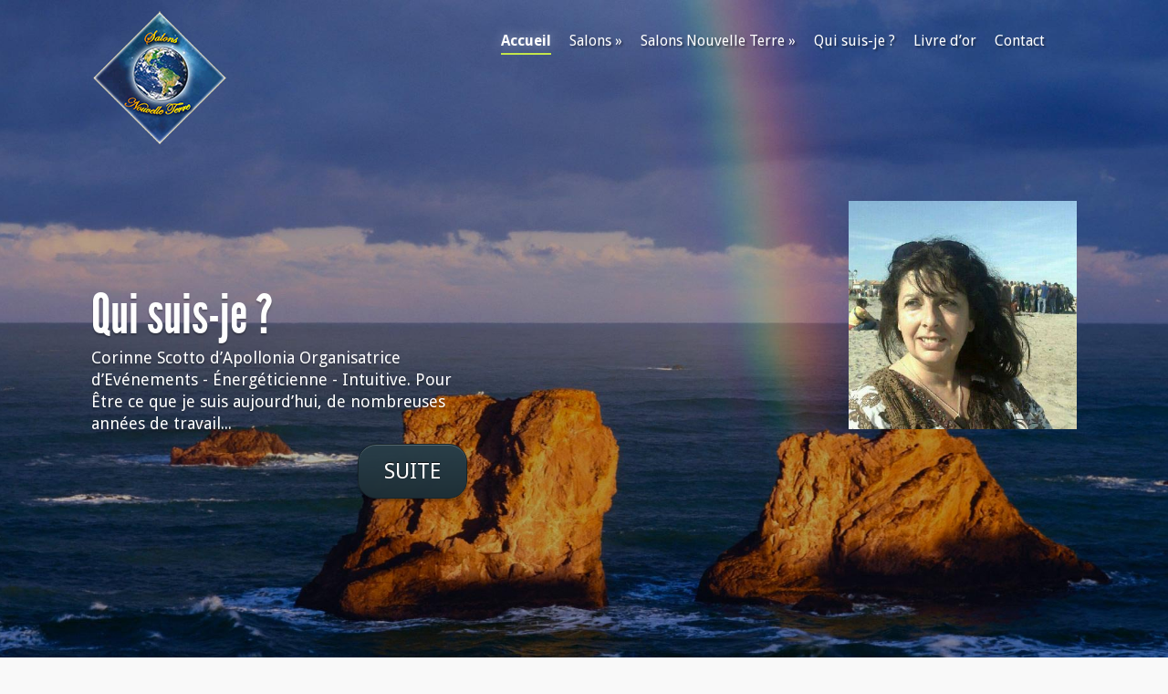

--- FILE ---
content_type: text/html; charset=UTF-8
request_url: https://www.salonsnouvelleterre.com/
body_size: 6177
content:
<!DOCTYPE html>
<!--[if IE 6]><html
id="ie6" lang="fr-FR">
<![endif]-->
<!--[if IE 7]><html
id="ie7" lang="fr-FR">
<![endif]-->
<!--[if IE 8]><html
id="ie8" lang="fr-FR">
<![endif]-->
<!--[if !(IE 6) | !(IE 7) | !(IE 8)  ]><!--><html lang="fr-FR">
<!--<![endif]--><head>
	<meta http-equiv="Content-Type" content="text/html; charset=UTF-8"/>
<!--[if IE]><![endif]--><link rel="stylesheet" href="//fonts.googleapis.com/css?family=Open+Sans:300italic,700italic,800italic,400,300,700,800|Droid+Sans:400,700&amp;subset=latin,latin-ext"/><link rel="stylesheet" href="wp-content/cache/min/1/dbc72ba3e9790d7857a00c65694ff860.css" data-minify="1"/><link rel="stylesheet" href="wp-content/cache/min/1/8274d1d74be8e922800fd8abab4e33ff.css" data-minify="1"/><link rel="stylesheet" href="wp-content/cache/min/1/ebffec7dab8efe5627c7eedf617614c0.css" data-minify="1"/><link rel="stylesheet" href="wp-content/cache/min/1/22fc5265d089fae23dc08d75d89fbfd7.css" data-minify="1"/><link rel="stylesheet" href="wp-content/cache/min/1/dfdcfecdf681f100081ba33802194e69.css" data-minify="1"/><link rel="stylesheet" href="wp-content/cache/min/1/d772ddfbe1a6288b5c94668788c4773c.css" data-minify="1"/><script src="wp-content/cache/min/1/cb29bd0dbf4784e3b129fecd0d3ebc58.js" data-minify="1"></script><script src="wp-content/cache/min/1/0b8193ed2dcfc00d4ca255302eff44bc.js" data-minify="1"></script><script src="wp-content/cache/min/1/ce88ee54d480a3bb7da7c71a183c6b56.js" data-minify="1"></script><script src="wp-content/cache/min/1/369814f79726ff9aa99c33b0fe1fcb90.js" data-minify="1"></script><script src="wp-content/cache/min/1/7105af86a261f6dccb4003929864dee5.js" data-minify="1"></script><script src="wp-content/cache/min/1/29e6b792743e7749ddb00b30027f65f4.js" data-minify="1"></script> <title>SALONS NOUVELLE TERRE - Approches Thérapeutiques - Mieux-Être</title>
	<link rel="canonical" href="http://salonsnouvelleterre.com" />
<link rel="pingback" href="http://salonsnouvelleterre.com/xmlrpc.php"/><!--[if lt IE 9]> <script src="http://salonsnouvelleterre.com/wp-content/themes/ElegantFusion/js/html5.js&quot;" type="text/javascript"></script> <![endif]--> <script type="text/javascript">document.documentElement.className='js';</script> <meta name="robots" content="noodp,noydir"/> <script type="application/ld+json">{"@context":"http://schema.org","@type":"WebSite","url":"http://salonsnouvelleterre.com/","potentialAction":{"@type":"SearchAction","target":"http://salonsnouvelleterre.com/?s={search_term}","query-input":"required name=search_term"}}</script> <link rel="dns-prefetch" href="http://connect.facebook.net/"/><meta content="ElegantFusion v.2.2" name="generator"/> <script type="text/javascript">var bwg_objectL10n={"bwg_field_required":"champ est obligatoire. ","bwg_mail_validation":"Ce n'est pas une adresse email valide. ","bwg_search_result":"Il n'y a pas d'images correspondant \u00e0 votre recherche."};</script> <script type="text/javascript">var rlArgs={"script":"prettyphoto","selector":"lightbox","custom_events":"","activeGalleries":"1","animationSpeed":"fast","slideshow":"1","slideshowDelay":"5000","slideshowAutoplay":"0","opacity":"0.75","showTitle":"0","allowResize":"1","allowExpand":"1","width":"1080","height":"720","separator":"\/","theme":"light_square","horizontalPadding":"20","hideFlash":"0","wmode":"opaque","videoAutoplay":"0","modal":"0","deeplinking":"0","overlayGallery":"1","keyboardShortcuts":"1","social":"0"};</script> <meta name="generator" content="WordPress 4.1.1"/> <script type="text/javascript">var CGMPGlobal={"ajaxurl":"/","noBubbleDescriptionProvided":"No description provided","geoValidationClientRevalidate":"REVALIDATE","cssHref":"http:\/\/salonsnouvelleterre.com\/wp-content\/plugins\/comprehensive-google-map-plugin\/style.css?ver=9.1.2","language":"en","customMarkersUri":"http:\/\/salonsnouvelleterre.com\/wp-content\/plugins\/comprehensive-google-map-plugin\/assets\/css\/images\/markers\/","kml":"[TITLE] [MSG] ([STATUS])","kmlDocInvalid":"Le fichier KML n'est pas un fichier KML, KMZ ou GeoRSS valide.","kmlFetchError":"Le fichier KML n'a pas pu \u00eatre r\u00e9cup\u00e9r\u00e9.","kmlLimits":"Le fichier KML contient des fonctionnalit\u00e9s non support\u00e9es par KmlLayer.","kmlNotFound":"Le fichier KML n'a pas pu \u00eatre trouv\u00e9. Il s'agit probablement d'une URL incorrecte, ou le fichier n'est pas accessible publiquement.","kmlRequestInvalid":"KmlLayer invalide.","kmlTimedOut":"Le fichier KML n'a pas pu \u00eatre charg\u00e9 dans un d\u00e9lai raisonnable.","kmlTooLarge":"Le fichier KML exc\u00e8de la limite de taille de KmlLayer.","kmlUnknown":"Le fichier KML n'a pu \u00eatre charg\u00e9 pour une raison inconnue.","address":"Adresse","streetView":"Voir Rue","directions":"Itin\u00e9raire","toHere":"Jusqu'\u00e0 ce lieu","fromHere":"Depuis ce lieu","mapFillViewport":"false","timestamp":"24ce3c7d5b","ajaxCacheMapAction":"cgmp_ajax_cache_map_action","sep":"{}"}</script> <meta name="DMSGuestbook" content="1.17.5"/><style>#breadcrumbs, .read-more span, .testimonial span.title, .entry .meta-info, .entry .meta-info a, .entry .meta-info a:hover, .subtitle, .comment_date, .comment-reply-link:before, .bottom-nav li.current_page_item a, #content .wp-pagenavi .nextpostslink, #content .wp-pagenavi
.previouspostslink{color:#c3e54b}.mobile_nav{border-color:#c3e54b}#top-menu a .menu-highlight, #mobile_menu  .menu-highlight{background-color:#c3e54b}a{color:#FFA300}body,.footer-widget{color:#454545}h1, h2, h3, h4, h5, h6, .testimonial h2, #recent-updates h2, .recent-update h3 a, .footer-widget h4.widgettitle, .widget h4.widgettitle, .entry h2.title a,h1.title,#comments,#reply-title{color:#454545}body{font-family:'Droid Sans',Helvetica,Arial,Lucida,sans-serif}</style><link rel="shortcut icon" href="wp-content/uploads/2014/12/Centre-logo4-150x150.jpg"/><meta name="viewport" content="width=device-width, initial-scale=1.0, maximum-scale=1.0, user-scalable=0"/><style>#top-area,#footer-bottom{background-image:url(wp-content/uploads/2015/01/texture_stock_blue_001_by_redwolf518stock-d27a2lp.png)}</style><meta property="og:site_name" content="SALONS NOUVELLE TERRE"/><meta property="og:type" content="website"/><meta property="og:locale" content="fr_FR"/><meta property="fb:app_id" content="721807434534508"/><meta property="og:title" content="SALONS NOUVELLE TERRE - Approches Thérapeutiques - Mieux-Être"/><meta property="og:description" content="Salons spécialisés dans les Approches Thérapeutiques et les Traditions Anciennes de Mieux-Être"/><meta property="og:url" content="http://salonsnouvelleterre.com/"/><style type="text/css" id="et-custom-css">#content{padding:0px
0px 0px 0px;border-top:0px solid #f9f9f9;border-bottom:0px solid #e6e6e6}</style><script type="text/javascript">(function(a,e){function f(){var d=0;if(e.body&&e.body.offsetWidth){d=e.body.offsetHeight}if(e.compatMode=="CSS1Compat"&&e.documentElement&&e.documentElement.offsetWidth){d=e.documentElement.offsetHeight}if(a.innerWidth&&a.innerHeight){d=a.innerHeight}return d}function b(g){var d=ot=0;if(g.offsetParent){do{d+=g.offsetLeft;ot+=g.offsetTop}while(g=g.offsetParent)}return{left:d,top:ot}}function c(){var l=e.querySelectorAll("[data-lazy-original]");var j=a.pageYOffset||e.documentElement.scrollTop||e.body.scrollTop;var d=f();for(var k=0;k<l.length;k++){var h=l[k];var g=b(h).top;if(g<(d+j)){h.src=h.getAttribute("data-lazy-original");h.removeAttribute("data-lazy-original")}}}if(a.addEventListener){a.addEventListener("DOMContentLoaded",c,false);a.addEventListener("scroll",c,false)}else{a.attachEvent("onload",c);a.attachEvent("onscroll",c)}})(window,document);</script></head><body class="home blog unknown et_includes_sidebar">
<header id="main-header"><div id="top-area"><div class="top-content container clearfix">
<a href="/"><img src="wp-content/uploads/2015/01/logo.png" alt="SALONS NOUVELLE TERRE" id="logo"/></a><div id="et_mobile_nav_menu"><a href="#" class="mobile_nav closed">Navigation Menu<span></span></a></div><div id="menu-wrap">
<nav id="top-menu"><ul id="menu-menu-principal" class="nav"><li id="menu-item-1308" class="menu-item menu-item-type-custom menu-item-object-custom current-menu-item current_page_item menu-item-home menu-item-1308"><a href="/">Accueil</a></li><li id="menu-item-1241" class="menu-item menu-item-type-post_type menu-item-object-page menu-item-has-children menu-item-1241"><a href="salons/">Salons</a><ul class="sub-menu"><li id="menu-item-1242" class="menu-item menu-item-type-post_type menu-item-object-page menu-item-has-children menu-item-1242"><a href="salons/salon-2010/">Salon 2010</a><ul class="sub-menu"><li id="menu-item-1243" class="menu-item menu-item-type-post_type menu-item-object-page menu-item-1243"><a href="salons/salon-2010/bollene-vaucluse/">Bollène Vaucluse</a></li><li id="menu-item-1244" class="menu-item menu-item-type-post_type menu-item-object-page menu-item-1244"><a href="salons/salon-2010/bollene-vaucluse/le-salon-en-images/">Le salon en image</a></li></ul></li><li id="menu-item-1245" class="menu-item menu-item-type-post_type menu-item-object-page menu-item-has-children menu-item-1245"><a href="salons/salon-2011/">Salon 2011</a><ul class="sub-menu"><li id="menu-item-1246" class="menu-item menu-item-type-post_type menu-item-object-page menu-item-1246"><a href="salons/salon-2011/le-relais-du-vieux-sauvaire-var/">Le Relais du Vieux Sauvaire - Var</a></li><li id="menu-item-1247" class="menu-item menu-item-type-post_type menu-item-object-page menu-item-1247"><a href="salons/salon-2011/le-relais-du-vieux-sauvaire-var/le-salon-en-images/">Le salon en image</a></li></ul></li><li id="menu-item-1248" class="menu-item menu-item-type-post_type menu-item-object-page menu-item-has-children menu-item-1248"><a href="salons/salon-2012/">Salon 2012</a><ul class="sub-menu"><li id="menu-item-1249" class="menu-item menu-item-type-post_type menu-item-object-page menu-item-1249"><a href="salons/salon-2012/val-de-consolation-doubs/">Artisans de Paix - Val de Consolation - Doubs</a></li></ul></li><li id="menu-item-1250" class="menu-item menu-item-type-post_type menu-item-object-page menu-item-has-children menu-item-1250"><a href="salons/salon-2013/">Salon 2013</a><ul class="sub-menu"><li id="menu-item-1251" class="menu-item menu-item-type-post_type menu-item-object-page menu-item-1251"><a href="salons/salon-2013/hameau-de-letoile-herault/">Hameau de l&rsquo;Etoile - Hérault</a></li><li id="menu-item-1252" class="menu-item menu-item-type-post_type menu-item-object-page menu-item-1252"><a href="salons/salon-2013/domaine-dessart-charente/">Domaine d&rsquo;Essart - Charente</a></li></ul></li><li id="menu-item-1253" class="menu-item menu-item-type-post_type menu-item-object-page menu-item-has-children menu-item-1253"><a href="salons/salon-2014/">Salons 2014</a><ul class="sub-menu"><li id="menu-item-1254" class="menu-item menu-item-type-post_type menu-item-object-page menu-item-has-children menu-item-1254"><a href="salons/salon-2014/espace-rivoire-ain/">Espace Rivoire – Ain</a><ul class="sub-menu"><li id="menu-item-1255" class="menu-item menu-item-type-post_type menu-item-object-page menu-item-1255"><a href="salons/salon-2014/espace-rivoire-ain/exposants/">Exposants</a></li><li id="menu-item-1259" class="menu-item menu-item-type-post_type menu-item-object-page menu-item-1259"><a href="salons/salon-2014/espace-rivoire-ain/conferences/">Conférences</a></li><li id="menu-item-1260" class="menu-item menu-item-type-post_type menu-item-object-page menu-item-1260"><a href="salons/salon-2014/espace-rivoire-ain/ateliers/">Ateliers</a></li><li id="menu-item-1261" class="menu-item menu-item-type-post_type menu-item-object-page menu-item-1261"><a href="salons/salon-2014/espace-rivoire-ain/concerts/">Concerts</a></li><li id="menu-item-1257" class="menu-item menu-item-type-post_type menu-item-object-page menu-item-1257"><a href="salons/salon-2014/espace-rivoire-ain/programme-du-salon/">Programme du Salon</a></li><li id="menu-item-1256" class="menu-item menu-item-type-post_type menu-item-object-page menu-item-1256"><a href="salons/salon-2014/espace-rivoire-ain/le-salon-en-images/">Le salon en image</a></li><li id="menu-item-1262" class="menu-item menu-item-type-post_type menu-item-object-page menu-item-1262"><a href="salons/salon-2014/espace-rivoire-ain/acces/">Accés</a></li><li id="menu-item-1264" class="menu-item menu-item-type-post_type menu-item-object-page menu-item-1264"><a href="salons/salon-2014/espace-rivoire-ain/modalites-dinscriptions/">Modalités d&rsquo;inscriptions</a></li></ul></li><li id="menu-item-1265" class="menu-item menu-item-type-post_type menu-item-object-page menu-item-has-children menu-item-1265"><a href="salons/salon-2014/hameau-de-letoile-herault/">Hameau de l&rsquo;Etoile - Hérault</a><ul class="sub-menu"><li id="menu-item-1267" class="menu-item menu-item-type-post_type menu-item-object-page menu-item-1267"><a href="salons/salon-2014/hameau-de-letoile-herault/exposants/">Exposants</a></li><li id="menu-item-1271" class="menu-item menu-item-type-post_type menu-item-object-page menu-item-1271"><a href="salons/salon-2014/hameau-de-letoile-herault/conferences/">Conférences</a></li><li id="menu-item-1272" class="menu-item menu-item-type-post_type menu-item-object-page menu-item-1272"><a href="salons/salon-2014/hameau-de-letoile-herault/ateliers/">Ateliers</a></li><li id="menu-item-1273" class="menu-item menu-item-type-post_type menu-item-object-page menu-item-1273"><a href="salons/salon-2014/hameau-de-letoile-herault/concerts/">Concerts</a></li><li id="menu-item-1269" class="menu-item menu-item-type-post_type menu-item-object-page menu-item-1269"><a href="salons/salon-2014/hameau-de-letoile-herault/programme-du-salon/">Programme du Salon</a></li><li id="menu-item-1268" class="menu-item menu-item-type-post_type menu-item-object-page menu-item-1268"><a href="salons/salon-2014/hameau-de-letoile-herault/le-salon-en-images/">Le salon en images Hameau de l&rsquo;etoile</a></li><li id="menu-item-1266" class="menu-item menu-item-type-post_type menu-item-object-page menu-item-1266"><a href="salons/salon-2014/hameau-de-letoile-herault/accueil-visiteurs/">Accueil Visiteurs</a></li><li id="menu-item-1274" class="menu-item menu-item-type-post_type menu-item-object-page menu-item-1274"><a href="salons/salon-2014/hameau-de-letoile-herault/acces/">Accès</a></li><li id="menu-item-1275" class="menu-item menu-item-type-post_type menu-item-object-page menu-item-1275"><a href="salons/salon-2014/hameau-de-letoile-herault/modalites-dinscriptions/">Modalités d&rsquo;inscriptions</a></li></ul></li></ul></li><li id="menu-item-1416" class="menu-item menu-item-type-post_type menu-item-object-page menu-item-has-children menu-item-1416"><a href="salons/salons-2015/">Salons 2015</a><ul class="sub-menu"><li id="menu-item-1427" class="menu-item menu-item-type-post_type menu-item-object-page menu-item-has-children menu-item-1427"><a href="artisans-de-paix-val-de-consolation/">Artisans de Paix - Val de Consolation</a><ul class="sub-menu"><li id="menu-item-1420" class="menu-item menu-item-type-post_type menu-item-object-page menu-item-1420"><a href="exposants/">Exposants</a></li><li id="menu-item-1430" class="menu-item menu-item-type-post_type menu-item-object-page menu-item-1430"><a href="conferences-2/">Conférences</a></li><li id="menu-item-1441" class="menu-item menu-item-type-post_type menu-item-object-page menu-item-1441"><a href="ateliers/">Ateliers</a></li><li id="menu-item-1444" class="menu-item menu-item-type-post_type menu-item-object-page menu-item-1444"><a href="concerts-2/">Concerts</a></li><li id="menu-item-1447" class="menu-item menu-item-type-post_type menu-item-object-page menu-item-1447"><a href="programme-du-salon/">Programme du Salon</a></li><li id="menu-item-1450" class="menu-item menu-item-type-post_type menu-item-object-page menu-item-1450"><a href="le-salon-en-image/">Le Salon en image</a></li></ul></li><li id="menu-item-1433" class="menu-item menu-item-type-post_type menu-item-object-page menu-item-has-children menu-item-1433"><a href="espace-rivoire/">Espace Rivoire</a><ul class="sub-menu"><li id="menu-item-1619" class="menu-item menu-item-type-post_type menu-item-object-page menu-item-1619"><a href="exposants-2/">Exposants</a></li><li id="menu-item-1460" class="menu-item menu-item-type-post_type menu-item-object-page menu-item-1460"><a href="conferences-3/">Conférences</a></li><li id="menu-item-1466" class="menu-item menu-item-type-post_type menu-item-object-page menu-item-1466"><a href="ateliers-2/">Ateliers</a></li><li id="menu-item-1467" class="menu-item menu-item-type-post_type menu-item-object-page menu-item-1467"><a href="concerts-2/">Concerts</a></li><li id="menu-item-1468" class="menu-item menu-item-type-post_type menu-item-object-page menu-item-1468"><a href="programme-du-salon/">Programme du Salon</a></li><li id="menu-item-1469" class="menu-item menu-item-type-post_type menu-item-object-page menu-item-1469"><a href="le-salon-en-image/">Le Salon en image</a></li></ul></li><li id="menu-item-1438" class="menu-item menu-item-type-post_type menu-item-object-page menu-item-has-children menu-item-1438"><a href="domaine-du-hameau-de-letoile/">Domaine du Hameau de l&rsquo;Etoile</a><ul class="sub-menu"><li id="menu-item-1471" class="menu-item menu-item-type-post_type menu-item-object-page menu-item-1471"><a href="exposants-3/">Exposants</a></li><li id="menu-item-1472" class="menu-item menu-item-type-post_type menu-item-object-page menu-item-1472"><a href="conferences-3/">Conférences</a></li><li id="menu-item-1470" class="menu-item menu-item-type-post_type menu-item-object-page menu-item-1470"><a href="ateliers-2/">Ateliers</a></li><li id="menu-item-1475" class="menu-item menu-item-type-post_type menu-item-object-page menu-item-1475"><a href="concerts-2/">Concerts</a></li><li id="menu-item-1474" class="menu-item menu-item-type-post_type menu-item-object-page menu-item-1474"><a href="programme-du-salon/">Programme du Salon</a></li><li id="menu-item-1473" class="menu-item menu-item-type-post_type menu-item-object-page menu-item-1473"><a href="le-salon-en-image/">Le Salon en image</a></li></ul></li></ul></li></ul></li><li id="menu-item-1233" class="menu-item menu-item-type-post_type menu-item-object-page menu-item-has-children menu-item-1233"><a href="salons-nouvelle-terre/">Salons Nouvelle Terre</a><ul class="sub-menu"><li id="menu-item-1236" class="menu-item menu-item-type-post_type menu-item-object-page menu-item-1236"><a href="ethique/">L’éthique</a></li><li id="menu-item-1237" class="menu-item menu-item-type-post_type menu-item-object-page menu-item-1237"><a href="venez-nous-rencontrer/">Accueil Praticiens</a></li><li id="menu-item-1488" class="menu-item menu-item-type-post_type menu-item-object-page menu-item-1488"><a href="venez-nous-rencontrer-2/">Venez nous rencontrer!</a></li><li id="menu-item-1234" class="menu-item menu-item-type-post_type menu-item-object-page menu-item-1234"><a href="concerts/">Concerts</a></li><li id="menu-item-1239" class="menu-item menu-item-type-post_type menu-item-object-page menu-item-1239"><a href="plan-de-communication/">Plan de Communication</a></li></ul></li><li id="menu-item-1240" class="menu-item menu-item-type-post_type menu-item-object-page menu-item-1240"><a href="qui-suis-je/">Qui suis-je ?</a></li><li id="menu-item-1238" class="menu-item menu-item-type-post_type menu-item-object-page menu-item-1238"><a href="livre-dor/">Livre d’or</a></li><li id="menu-item-1235" class="menu-item menu-item-type-post_type menu-item-object-page menu-item-1235"><a href="contact/">Contact</a></li></ul>					</nav><ul id="social-icons"></ul></div></div></div><div id="et-slider-wrapper" class=" et_slider_auto et_slider_speed_7000"><div id="et-slides"><div class="et-slide" style="background-image: url(wp-content/uploads/2014/05/home2.jpg);"><div class="container clearfix"><div class="description"><h2><a href="qui-suis-je/">Qui suis-je ?</a></h2><p>Corinne Scotto d&rsquo;Apollonia Organisatrice d’Evénements - Énergéticienne - Intuitive. Pour Être ce que je suis aujourd&rsquo;hui, de nombreuses années de travail...</p><a href="qui-suis-je/" class="more">
Suite					</a></div><div class="featured-image">
<a href="qui-suis-je/"><img src="wp-content/uploads/2014/05/Corinne-S-DA.jpg" alt="Qui suis-je ?" width="535" height="572"/></a></div></div></div><div class="et-slide" style="background-image: url(wp-content/uploads/2014/05/home1.jpg);"><div class="container clearfix"><div class="description"><h2><a href="ethique/">L&rsquo;éthique</a></h2><p>Les &laquo;&nbsp;Salons Nouvelle Terre&nbsp;&raquo; sont ouvert à tous ceux qui sont sur le chemin de l&rsquo;éveil&#8230; &nbsp; A vous qui êtes en quête de vous même, dans une...</p><a href="ethique/" class="more">
Suite					</a></div><div class="featured-image">
<a href="ethique/"><img src="wp-content/uploads/2014/05/Logo-transparent-535x572.png" alt="L’éthique" width="535" height="572"/></a></div></div></div><div class="et-slide" style="background-image: url(wp-content/uploads/2014/05/home3.jpg);"><div class="container clearfix"><div class="description"><h2><a href="venez-nous-rencontrer/">Accueil Praticiens</a></h2><p>Vous êtes Thérapeutes - Praticiens - Intervenants - Exposants - Associations Les &nbsp;&raquo; Salons Nouvelle Terre &nbsp;&raquo; vous interpellent, vous...</p><a href="venez-nous-rencontrer/" class="more">
Suite					</a></div><div class="featured-image">
<a href="venez-nous-rencontrer/"><img src="wp-content/uploads/2015/01/Aff-Prés-VdC2015-535x572.jpg" alt="Accueil Praticiens" width="535" height="572"/></a></div></div></div></div></div>
</header><div id="services"><div class="container clearfix"><div class="service first"><h3>L&rsquo;éthique</h3><p>Les <b>Salons Nouvelle Terre</b> sont ouverts à tous ceux qui sont sur le chemin de l&rsquo;éveil&#8230;<br/>
A vous qui êtes en quête de vous même, dans une démarche de développement intérieur et de connaissance profonde.</p>
<a href="ethique/" class="read-more">Suite <span>&raquo;</span></a></div><div class="service"><h3>Accueil Praticiens</h3><p>Les <b>Salons Nouvelle Terre</b> vous interpellent, vous êtes en accord avec l&rsquo;Esprit et l&rsquo;Ethique qu&rsquo;ils représentent et vous souhaitez participer à nos rencontres&#8230;<br/>
Nous vous proposons de nous contacter, ou d&rsquo;assister aux conférences proposées dans votre région!</p>
<a href="venez-nous-rencontrer/" class="read-more">Suite <span>&raquo;</span></a></div><div class="service last"><h3>Qui suis-je ?</h3><p><b>Corinne Scotto d&rsquo;Apollonia</b><br/>
Pour Être ce que je suis aujourd&rsquo;hui, de nombreuses années de travail intérieur ont été nécessaires et seront sans doute nécessaires dans l&rsquo;avenir puisque, toujours, nous évoluons à travers nos expériences de vies.</p>
<a href="qui-suis-je/" class="read-more">Suite <span>&raquo;</span></a></div></div></div><div id="content"><div class="container clearfix"></div></div><div id="footer-bottom"><div class="container clearfix"><ul id="menu-menu-footer" class="bottom-nav"><li id="menu-item-1321" class="menu-item menu-item-type-custom menu-item-object-custom current-menu-item current_page_item menu-item-home menu-item-1321"><a href="/">Accueil</a></li><li id="menu-item-1278" class="menu-item menu-item-type-post_type menu-item-object-page menu-item-1278"><a href="salons-nouvelle-terre/">Salons Nouvelle Terre</a></li><li id="menu-item-1281" class="menu-item menu-item-type-post_type menu-item-object-page menu-item-1281"><a href="ethique/">L&rsquo;éthique</a></li><li id="menu-item-1282" class="menu-item menu-item-type-post_type menu-item-object-page menu-item-1282"><a href="venez-nous-rencontrer/">Venez nous rencontrer</a></li><li id="menu-item-1284" class="menu-item menu-item-type-post_type menu-item-object-page menu-item-1284"><a href="plan-de-communication/">Conférences</a></li><li id="menu-item-1280" class="menu-item menu-item-type-post_type menu-item-object-page menu-item-1280"><a href="contact/">Contact</a></li></ul><p id="copyright">Copyright 2014-2015 <a href="/" title="Salons Nouvelle Terre">Salons Nouvelle Terre</a></p></div></div>  <script type="text/javascript">var et_custom={"mobile_nav_text":"Navigation Menu"};</script> <script type="text/javascript">var FB_WP=FB_WP||{};FB_WP.queue={_methods:[],flushed:false,add:function(fn){FB_WP.queue.flushed?fn():FB_WP.queue._methods.push(fn)},flush:function(){for(var fn;fn=FB_WP.queue._methods.shift();){fn()}FB_WP.queue.flushed=true}};window.fbAsyncInit=function(){FB.init({"xfbml":true,"appId":"721807434534508"});if(FB_WP&&FB_WP.queue&&FB_WP.queue.flush){FB_WP.queue.flush()}}</script> <script type="text/javascript">(function(d,s,id){var js,fjs=d.getElementsByTagName(s)[0];if(d.getElementById(id)){return}js=d.createElement(s);js.id=id;js.src="fr_FR/all.js";fjs.parentNode.insertBefore(js,fjs)}(document,"script","facebook-jssdk"));</script> <script type="text/javascript">var et_ptemplates_strings={"captcha":"Captcha","fill":"Remplir","field":"Champ","invalid":"Email invalide"};</script> <div id="fb-root"></div><center><font size="2">This is a website recovered by the free version of the <a href="http://www.waybackmachinedownloader.com/en/">Wayback Downloader.</a></font></center></body></html>
<!-- This website is like a Rocket, isn't ? Performance optimized by WP Rocket. Learn more: http://wp-rocket.me - Debug: cached@1424813061 -->

--- FILE ---
content_type: text/css
request_url: https://www.salonsnouvelleterre.com/wp-content/cache/min/1/8274d1d74be8e922800fd8abab4e33ff.css
body_size: 3763
content:
.mCSB_container{width:auto;margin-right:15px;overflow:hidden}.mCSB_container.mCS_no_scrollbar{margin-right:0}.mCS_disabled>.mCustomScrollBox>.mCSB_container.mCS_no_scrollbar,.mCS_destroyed>.mCustomScrollBox>.mCSB_container.mCS_no_scrollbar{margin-right:15px}.mCustomScrollBox>.mCSB_scrollTools{width:16px;height:100%;top:0;right:0}.mCSB_scrollTools
.mCSB_draggerContainer{position:absolute;top:0;left:0;bottom:0;right:0;height:auto}.mCSB_scrollTools a+.mCSB_draggerContainer{margin:20px
0}.mCSB_scrollTools
.mCSB_draggerRail{width:2px;height:100%;margin:0
auto;-webkit-border-radius:10px;-moz-border-radius:10px;border-radius:10px}.mCSB_scrollTools
.mCSB_dragger{cursor:pointer;width:100%;height:30px}.mCSB_scrollTools .mCSB_dragger
.mCSB_dragger_bar{width:4px;height:100%;margin:0
auto;-webkit-border-radius:10px;-moz-border-radius:10px;border-radius:10px;text-align:center}.mCSB_scrollTools .mCSB_buttonUp,
.mCSB_scrollTools
.mCSB_buttonDown{display:block;position:relative;height:20px;overflow:hidden;margin:0
auto;cursor:pointer}.mCSB_scrollTools
.mCSB_buttonDown{top:100%;margin-top:-40px}.mCSB_horizontal>.mCSB_container{height:auto;margin-right:0;margin-bottom:30px;overflow:hidden}.mCSB_horizontal>.mCSB_container.mCS_no_scrollbar{margin-bottom:0}.mCS_disabled>.mCSB_horizontal>.mCSB_container.mCS_no_scrollbar,.mCS_destroyed>.mCSB_horizontal>.mCSB_container.mCS_no_scrollbar{margin-right:0;margin-bottom:30px}.mCSB_horizontal.mCustomScrollBox>.mCSB_scrollTools{width:100%;height:16px;top:auto;right:auto;bottom:0;left:0;overflow:hidden}.mCSB_horizontal>.mCSB_scrollTools a+.mCSB_draggerContainer{margin:0
20px}.mCSB_horizontal>.mCSB_scrollTools
.mCSB_draggerRail{width:100%;height:2px;margin:7px
0;-webkit-border-radius:10px;-moz-border-radius:10px;border-radius:10px}.mCSB_horizontal>.mCSB_scrollTools
.mCSB_dragger{width:30px;height:100%}.mCSB_horizontal>.mCSB_scrollTools .mCSB_dragger
.mCSB_dragger_bar{width:100%;height:4px;margin:6px
auto;-webkit-border-radius:10px;-moz-border-radius:10px;border-radius:10px}.mCSB_horizontal>.mCSB_scrollTools .mCSB_buttonLeft,
.mCSB_horizontal>.mCSB_scrollTools
.mCSB_buttonRight{display:block;position:relative;width:20px;height:100%;overflow:hidden;margin:0
auto;cursor:pointer;float:left}.mCSB_horizontal>.mCSB_scrollTools
.mCSB_buttonRight{margin-left:-40px;float:right}.mCustomScrollBox{-ms-touch-action:none}.mCustomScrollBox>.mCSB_scrollTools{opacity:0.75;filter:"alpha(opacity=75)";-ms-filter:"alpha(opacity=75)"}.mCustomScrollBox:hover>.mCSB_scrollTools{opacity:1;filter:"alpha(opacity=100)";-ms-filter:"alpha(opacity=100)"}.mCSB_scrollTools
.mCSB_draggerRail{background:#000;background:rgba(0,0,0,0.4);filter:"alpha(opacity=40)";-ms-filter:"alpha(opacity=40)"}.mCSB_scrollTools .mCSB_dragger
.mCSB_dragger_bar{background:#fff;background:rgba(255,255,255,0.75);filter:"alpha(opacity=75)";-ms-filter:"alpha(opacity=75)"}.mCSB_scrollTools .mCSB_dragger:hover
.mCSB_dragger_bar{background:rgba(255,255,255,0.85);filter:"alpha(opacity=85)";-ms-filter:"alpha(opacity=85)"}.mCSB_scrollTools .mCSB_dragger:active .mCSB_dragger_bar,
.mCSB_scrollTools .mCSB_dragger.mCSB_dragger_onDrag
.mCSB_dragger_bar{background:rgba(255,255,255,0.9);filter:"alpha(opacity=90)";-ms-filter:"alpha(opacity=90)"}.mCSB_scrollTools .mCSB_buttonUp,
.mCSB_scrollTools .mCSB_buttonDown,
.mCSB_scrollTools .mCSB_buttonLeft,
.mCSB_scrollTools
.mCSB_buttonRight{background-image:url(http://salonsnouvelleterre.com/wp-content/plugins/photo-gallery/css/mCSB_buttons.png);background-repeat:no-repeat;opacity:0.4;filter:"alpha(opacity=40)";-ms-filter:"alpha(opacity=40)"}.mCSB_scrollTools
.mCSB_buttonUp{background-position:0 0}.mCSB_scrollTools
.mCSB_buttonDown{background-position:0 -20px}.mCSB_scrollTools
.mCSB_buttonLeft{background-position:0 -40px}.mCSB_scrollTools
.mCSB_buttonRight{background-position:0 -56px}.mCSB_scrollTools .mCSB_buttonUp:hover,
.mCSB_scrollTools .mCSB_buttonDown:hover,
.mCSB_scrollTools .mCSB_buttonLeft:hover,
.mCSB_scrollTools .mCSB_buttonRight:hover{opacity:0.75;filter:"alpha(opacity=75)";-ms-filter:"alpha(opacity=75)"}.mCSB_scrollTools .mCSB_buttonUp:active,
.mCSB_scrollTools .mCSB_buttonDown:active,
.mCSB_scrollTools .mCSB_buttonLeft:active,
.mCSB_scrollTools .mCSB_buttonRight:active{opacity:0.9;filter:"alpha(opacity=90)";-ms-filter:"alpha(opacity=90)"}.mCS-dark>.mCSB_scrollTools
.mCSB_draggerRail{background:#000;background:rgba(0,0,0,0.15)}.mCS-dark>.mCSB_scrollTools .mCSB_dragger
.mCSB_dragger_bar{background:#000;background:rgba(0,0,0,0.75)}.mCS-dark>.mCSB_scrollTools .mCSB_dragger:hover
.mCSB_dragger_bar{background:rgba(0,0,0,0.85)}.mCS-dark>.mCSB_scrollTools .mCSB_dragger:active .mCSB_dragger_bar,
.mCS-dark>.mCSB_scrollTools .mCSB_dragger.mCSB_dragger_onDrag
.mCSB_dragger_bar{background:rgba(0,0,0,0.9)}.mCS-dark>.mCSB_scrollTools
.mCSB_buttonUp{background-position:-80px 0}.mCS-dark>.mCSB_scrollTools
.mCSB_buttonDown{background-position:-80px -20px}.mCS-dark>.mCSB_scrollTools
.mCSB_buttonLeft{background-position:-80px -40px}.mCS-dark>.mCSB_scrollTools
.mCSB_buttonRight{background-position:-80px -56px}.mCS-light-2>.mCSB_scrollTools
.mCSB_draggerRail{width:4px;background:#fff;background:rgba(255,255,255,0.1);-webkit-border-radius:1px;-moz-border-radius:1px;border-radius:1px}.mCS-light-2>.mCSB_scrollTools .mCSB_dragger
.mCSB_dragger_bar{width:4px;background:#fff;background:rgba(255,255,255,0.75);-webkit-border-radius:1px;-moz-border-radius:1px;border-radius:1px}.mCS-light-2.mCSB_horizontal>.mCSB_scrollTools
.mCSB_draggerRail{width:100%;height:4px;margin:6px
0}.mCS-light-2.mCSB_horizontal>.mCSB_scrollTools .mCSB_dragger
.mCSB_dragger_bar{width:100%;height:4px;margin:6px
auto}.mCS-light-2>.mCSB_scrollTools .mCSB_dragger:hover
.mCSB_dragger_bar{background:rgba(255,255,255,0.85)}.mCS-light-2>.mCSB_scrollTools .mCSB_dragger:active .mCSB_dragger_bar,
.mCS-light-2>.mCSB_scrollTools .mCSB_dragger.mCSB_dragger_onDrag
.mCSB_dragger_bar{background:rgba(255,255,255,0.9)}.mCS-light-2>.mCSB_scrollTools
.mCSB_buttonUp{background-position:-32px 0}.mCS-light-2>.mCSB_scrollTools
.mCSB_buttonDown{background-position:-32px -20px}.mCS-light-2>.mCSB_scrollTools
.mCSB_buttonLeft{background-position:-40px -40px}.mCS-light-2>.mCSB_scrollTools
.mCSB_buttonRight{background-position:-40px -56px}.mCS-dark-2>.mCSB_scrollTools
.mCSB_draggerRail{width:4px;background:#000;background:rgba(0,0,0,0.1);-webkit-border-radius:1px;-moz-border-radius:1px;border-radius:1px}.mCS-dark-2>.mCSB_scrollTools .mCSB_dragger
.mCSB_dragger_bar{width:4px;background:#000;background:rgba(0,0,0,0.75);-webkit-border-radius:1px;-moz-border-radius:1px;border-radius:1px}.mCS-dark-2.mCSB_horizontal>.mCSB_scrollTools
.mCSB_draggerRail{width:100%;height:4px;margin:6px
0}.mCS-dark-2.mCSB_horizontal>.mCSB_scrollTools .mCSB_dragger
.mCSB_dragger_bar{width:100%;height:4px;margin:6px
auto}.mCS-dark-2>.mCSB_scrollTools .mCSB_dragger:hover
.mCSB_dragger_bar{background:rgba(0,0,0,0.85)}.mCS-dark-2>.mCSB_scrollTools .mCSB_dragger:active .mCSB_dragger_bar,
.mCS-dark-2>.mCSB_scrollTools .mCSB_dragger.mCSB_dragger_onDrag
.mCSB_dragger_bar{background:rgba(0,0,0,0.9)}.mCS-dark-2>.mCSB_scrollTools
.mCSB_buttonUp{background-position:-112px 0}.mCS-dark-2>.mCSB_scrollTools
.mCSB_buttonDown{background-position:-112px -20px}.mCS-dark-2>.mCSB_scrollTools
.mCSB_buttonLeft{background-position:-120px -40px}.mCS-dark-2>.mCSB_scrollTools
.mCSB_buttonRight{background-position:-120px -56px}.mCS-light-thick>.mCSB_scrollTools
.mCSB_draggerRail{width:4px;background:#fff;background:rgba(255,255,255,0.1);-webkit-border-radius:2px;-moz-border-radius:2px;border-radius:2px}.mCS-light-thick>.mCSB_scrollTools .mCSB_dragger
.mCSB_dragger_bar{width:6px;background:#fff;background:rgba(255,255,255,0.75);-webkit-border-radius:2px;-moz-border-radius:2px;border-radius:2px}.mCS-light-thick.mCSB_horizontal>.mCSB_scrollTools
.mCSB_draggerRail{width:100%;height:4px;margin:6px
0}.mCS-light-thick.mCSB_horizontal>.mCSB_scrollTools .mCSB_dragger
.mCSB_dragger_bar{width:100%;height:6px;margin:5px
auto}.mCS-light-thick>.mCSB_scrollTools .mCSB_dragger:hover
.mCSB_dragger_bar{background:rgba(255,255,255,0.85)}.mCS-light-thick>.mCSB_scrollTools .mCSB_dragger:active .mCSB_dragger_bar,
.mCS-light-thick>.mCSB_scrollTools .mCSB_dragger.mCSB_dragger_onDrag
.mCSB_dragger_bar{background:rgba(255,255,255,0.9)}.mCS-light-thick>.mCSB_scrollTools
.mCSB_buttonUp{background-position:-16px 0}.mCS-light-thick>.mCSB_scrollTools
.mCSB_buttonDown{background-position:-16px -20px}.mCS-light-thick>.mCSB_scrollTools
.mCSB_buttonLeft{background-position:-20px -40px}.mCS-light-thick>.mCSB_scrollTools
.mCSB_buttonRight{background-position:-20px -56px}.mCS-dark-thick>.mCSB_scrollTools
.mCSB_draggerRail{width:4px;background:#000;background:rgba(0,0,0,0.1);-webkit-border-radius:2px;-moz-border-radius:2px;border-radius:2px}.mCS-dark-thick>.mCSB_scrollTools .mCSB_dragger
.mCSB_dragger_bar{width:6px;background:#000;background:rgba(0,0,0,0.75);-webkit-border-radius:2px;-moz-border-radius:2px;border-radius:2px}.mCS-dark-thick.mCSB_horizontal>.mCSB_scrollTools
.mCSB_draggerRail{width:100%;height:4px;margin:6px
0}.mCS-dark-thick.mCSB_horizontal>.mCSB_scrollTools .mCSB_dragger
.mCSB_dragger_bar{width:100%;height:6px;margin:5px
auto}.mCS-dark-thick>.mCSB_scrollTools .mCSB_dragger:hover
.mCSB_dragger_bar{background:rgba(0,0,0,0.85)}.mCS-dark-thick>.mCSB_scrollTools .mCSB_dragger:active .mCSB_dragger_bar,
.mCS-dark-thick>.mCSB_scrollTools .mCSB_dragger.mCSB_dragger_onDrag
.mCSB_dragger_bar{background:rgba(0,0,0,0.9)}.mCS-dark-thick>.mCSB_scrollTools
.mCSB_buttonUp{background-position:-96px 0}.mCS-dark-thick>.mCSB_scrollTools
.mCSB_buttonDown{background-position:-96px -20px}.mCS-dark-thick>.mCSB_scrollTools
.mCSB_buttonLeft{background-position:-100px -40px}.mCS-dark-thick>.mCSB_scrollTools
.mCSB_buttonRight{background-position:-100px -56px}.mCS-light-thin>.mCSB_scrollTools
.mCSB_draggerRail{background:#fff;background:rgba(255,255,255,0.1)}.mCS-light-thin>.mCSB_scrollTools .mCSB_dragger
.mCSB_dragger_bar{width:2px}.mCS-light-thin.mCSB_horizontal>.mCSB_scrollTools
.mCSB_draggerRail{width:100%}.mCS-light-thin.mCSB_horizontal>.mCSB_scrollTools .mCSB_dragger
.mCSB_dragger_bar{width:100%;height:2px;margin:7px
auto}.mCS-dark-thin>.mCSB_scrollTools
.mCSB_draggerRail{background:#000;background:rgba(0,0,0,0.15)}.mCS-dark-thin>.mCSB_scrollTools .mCSB_dragger
.mCSB_dragger_bar{width:2px;background:#000;background:rgba(0,0,0,0.75)}.mCS-dark-thin.mCSB_horizontal>.mCSB_scrollTools
.mCSB_draggerRail{width:100%}.mCS-dark-thin.mCSB_horizontal>.mCSB_scrollTools .mCSB_dragger
.mCSB_dragger_bar{width:100%;height:2px;margin:7px
auto}.mCS-dark-thin>.mCSB_scrollTools .mCSB_dragger:hover
.mCSB_dragger_bar{background:rgba(0,0,0,0.85)}.mCS-dark-thin>.mCSB_scrollTools .mCSB_dragger:active .mCSB_dragger_bar,
.mCS-dark-thin>.mCSB_scrollTools .mCSB_dragger.mCSB_dragger_onDrag
.mCSB_dragger_bar{background:rgba(0,0,0,0.9)}.mCS-dark-thin>.mCSB_scrollTools
.mCSB_buttonUp{background-position:-80px 0}.mCS-dark-thin>.mCSB_scrollTools
.mCSB_buttonDown{background-position:-80px -20px}.mCS-dark-thin>.mCSB_scrollTools
.mCSB_buttonLeft{background-position:-80px -40px}.mCS-dark-thin>.mCSB_scrollTools
.mCSB_buttonRight{background-position:-80px -56px}div.pp_default .pp_top,div.pp_default .pp_top .pp_middle,div.pp_default .pp_top .pp_left,div.pp_default .pp_top .pp_right,div.pp_default .pp_bottom,div.pp_default .pp_bottom .pp_left,div.pp_default .pp_bottom .pp_middle,div.pp_default .pp_bottom
.pp_right{height:13px}div.pp_default .pp_top
.pp_left{background:url(../../../plugins/responsive-lightbox/assets/prettyphoto/images/prettyPhoto/default/sprite.png) -78px -93px no-repeat}div.pp_default .pp_top
.pp_middle{background:url(../../../plugins/responsive-lightbox/assets/prettyphoto/images/prettyPhoto/default/sprite_x.png) top left repeat-x}div.pp_default .pp_top
.pp_right{background:url(../../../plugins/responsive-lightbox/assets/prettyphoto/images/prettyPhoto/default/sprite.png) -112px -93px no-repeat}div.pp_default .pp_content
.ppt{color:#f8f8f8}div.pp_default .pp_content_container
.pp_left{background:url(../../../plugins/responsive-lightbox/assets/prettyphoto/images/prettyPhoto/default/sprite_y.png) -7px 0 repeat-y;padding-left:13px}div.pp_default .pp_content_container
.pp_right{background:url(../../../plugins/responsive-lightbox/assets/prettyphoto/images/prettyPhoto/default/sprite_y.png) top right repeat-y;padding-right:13px}div.pp_default .pp_next:hover{background:url(../../../plugins/responsive-lightbox/assets/prettyphoto/images/prettyPhoto/default/sprite_next.png) center right no-repeat;cursor:pointer}div.pp_default .pp_previous:hover{background:url(../../../plugins/responsive-lightbox/assets/prettyphoto/images/prettyPhoto/default/sprite_prev.png) center left no-repeat;cursor:pointer}div.pp_default
.pp_expand{background:url(../../../plugins/responsive-lightbox/assets/prettyphoto/images/prettyPhoto/default/sprite.png) 0 -29px no-repeat;cursor:pointer;width:28px;height:28px}div.pp_default .pp_expand:hover{background:url(../../../plugins/responsive-lightbox/assets/prettyphoto/images/prettyPhoto/default/sprite.png) 0 -56px no-repeat;cursor:pointer}div.pp_default
.pp_contract{background:url(../../../plugins/responsive-lightbox/assets/prettyphoto/images/prettyPhoto/default/sprite.png) 0 -84px no-repeat;cursor:pointer;width:28px;height:28px}div.pp_default .pp_contract:hover{background:url(../../../plugins/responsive-lightbox/assets/prettyphoto/images/prettyPhoto/default/sprite.png) 0 -113px no-repeat;cursor:pointer}div.pp_default
.pp_close{width:30px;height:30px;background:url(../../../plugins/responsive-lightbox/assets/prettyphoto/images/prettyPhoto/default/sprite.png) 2px 1px no-repeat;cursor:pointer}div.pp_default .pp_gallery ul li
a{background:url(../../../plugins/responsive-lightbox/assets/prettyphoto/images/prettyPhoto/default/default_thumb.png) center center #f8f8f8;border:1px
solid #aaa}div.pp_default
.pp_social{margin-top:7px}div.pp_default .pp_gallery a.pp_arrow_previous,div.pp_default .pp_gallery
a.pp_arrow_next{position:static;left:auto}div.pp_default .pp_nav .pp_play,div.pp_default .pp_nav
.pp_pause{background:url(../../../plugins/responsive-lightbox/assets/prettyphoto/images/prettyPhoto/default/sprite.png) -51px 1px no-repeat;height:30px;width:30px}div.pp_default .pp_nav
.pp_pause{background-position:-51px -29px}div.pp_default a.pp_arrow_previous,div.pp_default
a.pp_arrow_next{background:url(../../../plugins/responsive-lightbox/assets/prettyphoto/images/prettyPhoto/default/sprite.png) -31px -3px no-repeat;height:20px;width:20px;margin:4px
0 0}div.pp_default
a.pp_arrow_next{left:52px;background-position:-82px -3px}div.pp_default .pp_content_container
.pp_details{margin-top:5px}div.pp_default
.pp_nav{clear:none;height:30px;width:110px;position:relative}div.pp_default .pp_nav
.currentTextHolder{font-family:Georgia;font-style:italic;color:#999;font-size:11px;left:75px;line-height:25px;position:absolute;top:2px;margin:0;padding:0
0 0 10px}div.pp_default .pp_close:hover,div.pp_default .pp_nav .pp_play:hover,div.pp_default .pp_nav .pp_pause:hover,div.pp_default .pp_arrow_next:hover,div.pp_default .pp_arrow_previous:hover{opacity:0.7}div.pp_default
.pp_description{font-size:11px;font-weight:700;line-height:14px;margin:5px
50px 5px 0}div.pp_default .pp_bottom
.pp_left{background:url(../../../plugins/responsive-lightbox/assets/prettyphoto/images/prettyPhoto/default/sprite.png) -78px -127px no-repeat}div.pp_default .pp_bottom
.pp_middle{background:url(../../../plugins/responsive-lightbox/assets/prettyphoto/images/prettyPhoto/default/sprite_x.png) bottom left repeat-x}div.pp_default .pp_bottom
.pp_right{background:url(../../../plugins/responsive-lightbox/assets/prettyphoto/images/prettyPhoto/default/sprite.png) -112px -127px no-repeat}div.pp_default
.pp_loaderIcon{background:url(../../../plugins/responsive-lightbox/assets/prettyphoto/images/prettyPhoto/default/loader.gif) center center no-repeat}div.light_rounded .pp_top
.pp_left{background:url(../../../plugins/responsive-lightbox/assets/prettyphoto/images/prettyPhoto/light_rounded/sprite.png) -88px -53px no-repeat}div.light_rounded .pp_top
.pp_right{background:url(../../../plugins/responsive-lightbox/assets/prettyphoto/images/prettyPhoto/light_rounded/sprite.png) -110px -53px no-repeat}div.light_rounded .pp_next:hover{background:url(../../../plugins/responsive-lightbox/assets/prettyphoto/images/prettyPhoto/light_rounded/btnNext.png) center right no-repeat;cursor:pointer}div.light_rounded .pp_previous:hover{background:url(../../../plugins/responsive-lightbox/assets/prettyphoto/images/prettyPhoto/light_rounded/btnPrevious.png) center left no-repeat;cursor:pointer}div.light_rounded
.pp_expand{background:url(../../../plugins/responsive-lightbox/assets/prettyphoto/images/prettyPhoto/light_rounded/sprite.png) -31px -26px no-repeat;cursor:pointer}div.light_rounded .pp_expand:hover{background:url(../../../plugins/responsive-lightbox/assets/prettyphoto/images/prettyPhoto/light_rounded/sprite.png) -31px -47px no-repeat;cursor:pointer}div.light_rounded
.pp_contract{background:url(../../../plugins/responsive-lightbox/assets/prettyphoto/images/prettyPhoto/light_rounded/sprite.png) 0 -26px no-repeat;cursor:pointer}div.light_rounded .pp_contract:hover{background:url(../../../plugins/responsive-lightbox/assets/prettyphoto/images/prettyPhoto/light_rounded/sprite.png) 0 -47px no-repeat;cursor:pointer}div.light_rounded
.pp_close{width:75px;height:22px;background:url(../../../plugins/responsive-lightbox/assets/prettyphoto/images/prettyPhoto/light_rounded/sprite.png) -1px -1px no-repeat;cursor:pointer}div.light_rounded .pp_nav
.pp_play{background:url(../../../plugins/responsive-lightbox/assets/prettyphoto/images/prettyPhoto/light_rounded/sprite.png) -1px -100px no-repeat;height:15px;width:14px}div.light_rounded .pp_nav
.pp_pause{background:url(../../../plugins/responsive-lightbox/assets/prettyphoto/images/prettyPhoto/light_rounded/sprite.png) -24px -100px no-repeat;height:15px;width:14px}div.light_rounded
.pp_arrow_previous{background:url(../../../plugins/responsive-lightbox/assets/prettyphoto/images/prettyPhoto/light_rounded/sprite.png) 0 -71px no-repeat}div.light_rounded
.pp_arrow_next{background:url(../../../plugins/responsive-lightbox/assets/prettyphoto/images/prettyPhoto/light_rounded/sprite.png) -22px -71px no-repeat}div.light_rounded .pp_bottom
.pp_left{background:url(../../../plugins/responsive-lightbox/assets/prettyphoto/images/prettyPhoto/light_rounded/sprite.png) -88px -80px no-repeat}div.light_rounded .pp_bottom
.pp_right{background:url(../../../plugins/responsive-lightbox/assets/prettyphoto/images/prettyPhoto/light_rounded/sprite.png) -110px -80px no-repeat}div.dark_rounded .pp_top
.pp_left{background:url(../../../plugins/responsive-lightbox/assets/prettyphoto/images/prettyPhoto/dark_rounded/sprite.png) -88px -53px no-repeat}div.dark_rounded .pp_top
.pp_right{background:url(../../../plugins/responsive-lightbox/assets/prettyphoto/images/prettyPhoto/dark_rounded/sprite.png) -110px -53px no-repeat}div.dark_rounded .pp_content_container
.pp_left{background:url(../../../plugins/responsive-lightbox/assets/prettyphoto/images/prettyPhoto/dark_rounded/contentPattern.png) top left repeat-y}div.dark_rounded .pp_content_container
.pp_right{background:url(../../../plugins/responsive-lightbox/assets/prettyphoto/images/prettyPhoto/dark_rounded/contentPattern.png) top right repeat-y}div.dark_rounded .pp_next:hover{background:url(../../../plugins/responsive-lightbox/assets/prettyphoto/images/prettyPhoto/dark_rounded/btnNext.png) center right no-repeat;cursor:pointer}div.dark_rounded .pp_previous:hover{background:url(../../../plugins/responsive-lightbox/assets/prettyphoto/images/prettyPhoto/dark_rounded/btnPrevious.png) center left no-repeat;cursor:pointer}div.dark_rounded
.pp_expand{background:url(../../../plugins/responsive-lightbox/assets/prettyphoto/images/prettyPhoto/dark_rounded/sprite.png) -31px -26px no-repeat;cursor:pointer}div.dark_rounded .pp_expand:hover{background:url(../../../plugins/responsive-lightbox/assets/prettyphoto/images/prettyPhoto/dark_rounded/sprite.png) -31px -47px no-repeat;cursor:pointer}div.dark_rounded
.pp_contract{background:url(../../../plugins/responsive-lightbox/assets/prettyphoto/images/prettyPhoto/dark_rounded/sprite.png) 0 -26px no-repeat;cursor:pointer}div.dark_rounded .pp_contract:hover{background:url(../../../plugins/responsive-lightbox/assets/prettyphoto/images/prettyPhoto/dark_rounded/sprite.png) 0 -47px no-repeat;cursor:pointer}div.dark_rounded
.pp_close{width:75px;height:22px;background:url(../../../plugins/responsive-lightbox/assets/prettyphoto/images/prettyPhoto/dark_rounded/sprite.png) -1px -1px no-repeat;cursor:pointer}div.dark_rounded
.pp_description{margin-right:85px;color:#fff}div.dark_rounded .pp_nav
.pp_play{background:url(../../../plugins/responsive-lightbox/assets/prettyphoto/images/prettyPhoto/dark_rounded/sprite.png) -1px -100px no-repeat;height:15px;width:14px}div.dark_rounded .pp_nav
.pp_pause{background:url(../../../plugins/responsive-lightbox/assets/prettyphoto/images/prettyPhoto/dark_rounded/sprite.png) -24px -100px no-repeat;height:15px;width:14px}div.dark_rounded
.pp_arrow_previous{background:url(../../../plugins/responsive-lightbox/assets/prettyphoto/images/prettyPhoto/dark_rounded/sprite.png) 0 -71px no-repeat}div.dark_rounded
.pp_arrow_next{background:url(../../../plugins/responsive-lightbox/assets/prettyphoto/images/prettyPhoto/dark_rounded/sprite.png) -22px -71px no-repeat}div.dark_rounded .pp_bottom
.pp_left{background:url(../../../plugins/responsive-lightbox/assets/prettyphoto/images/prettyPhoto/dark_rounded/sprite.png) -88px -80px no-repeat}div.dark_rounded .pp_bottom
.pp_right{background:url(../../../plugins/responsive-lightbox/assets/prettyphoto/images/prettyPhoto/dark_rounded/sprite.png) -110px -80px no-repeat}div.dark_rounded
.pp_loaderIcon{background:url(../../../plugins/responsive-lightbox/assets/prettyphoto/images/prettyPhoto/dark_rounded/loader.gif) center center no-repeat}div.dark_square .pp_left,div.dark_square .pp_middle,div.dark_square .pp_right,div.dark_square
.pp_content{background:#000}div.dark_square
.pp_description{color:#fff;margin:0
85px 0 0}div.dark_square
.pp_loaderIcon{background:url(../../../plugins/responsive-lightbox/assets/prettyphoto/images/prettyPhoto/dark_square/loader.gif) center center no-repeat}div.dark_square
.pp_expand{background:url(../../../plugins/responsive-lightbox/assets/prettyphoto/images/prettyPhoto/dark_square/sprite.png) -31px -26px no-repeat;cursor:pointer}div.dark_square .pp_expand:hover{background:url(../../../plugins/responsive-lightbox/assets/prettyphoto/images/prettyPhoto/dark_square/sprite.png) -31px -47px no-repeat;cursor:pointer}div.dark_square
.pp_contract{background:url(../../../plugins/responsive-lightbox/assets/prettyphoto/images/prettyPhoto/dark_square/sprite.png) 0 -26px no-repeat;cursor:pointer}div.dark_square .pp_contract:hover{background:url(../../../plugins/responsive-lightbox/assets/prettyphoto/images/prettyPhoto/dark_square/sprite.png) 0 -47px no-repeat;cursor:pointer}div.dark_square
.pp_close{width:75px;height:22px;background:url(../../../plugins/responsive-lightbox/assets/prettyphoto/images/prettyPhoto/dark_square/sprite.png) -1px -1px no-repeat;cursor:pointer}div.dark_square
.pp_nav{clear:none}div.dark_square .pp_nav
.pp_play{background:url(../../../plugins/responsive-lightbox/assets/prettyphoto/images/prettyPhoto/dark_square/sprite.png) -1px -100px no-repeat;height:15px;width:14px}div.dark_square .pp_nav
.pp_pause{background:url(../../../plugins/responsive-lightbox/assets/prettyphoto/images/prettyPhoto/dark_square/sprite.png) -24px -100px no-repeat;height:15px;width:14px}div.dark_square
.pp_arrow_previous{background:url(../../../plugins/responsive-lightbox/assets/prettyphoto/images/prettyPhoto/dark_square/sprite.png) 0 -71px no-repeat}div.dark_square
.pp_arrow_next{background:url(../../../plugins/responsive-lightbox/assets/prettyphoto/images/prettyPhoto/dark_square/sprite.png) -22px -71px no-repeat}div.dark_square .pp_next:hover{background:url(../../../plugins/responsive-lightbox/assets/prettyphoto/images/prettyPhoto/dark_square/btnNext.png) center right no-repeat;cursor:pointer}div.dark_square .pp_previous:hover{background:url(../../../plugins/responsive-lightbox/assets/prettyphoto/images/prettyPhoto/dark_square/btnPrevious.png) center left no-repeat;cursor:pointer}div.light_square
.pp_expand{background:url(../../../plugins/responsive-lightbox/assets/prettyphoto/images/prettyPhoto/light_square/sprite.png) -31px -26px no-repeat;cursor:pointer}div.light_square .pp_expand:hover{background:url(../../../plugins/responsive-lightbox/assets/prettyphoto/images/prettyPhoto/light_square/sprite.png) -31px -47px no-repeat;cursor:pointer}div.light_square
.pp_contract{background:url(../../../plugins/responsive-lightbox/assets/prettyphoto/images/prettyPhoto/light_square/sprite.png) 0 -26px no-repeat;cursor:pointer}div.light_square .pp_contract:hover{background:url(../../../plugins/responsive-lightbox/assets/prettyphoto/images/prettyPhoto/light_square/sprite.png) 0 -47px no-repeat;cursor:pointer}div.light_square
.pp_close{width:75px;height:22px;background:url(../../../plugins/responsive-lightbox/assets/prettyphoto/images/prettyPhoto/light_square/sprite.png) -1px -1px no-repeat;cursor:pointer}div.light_square .pp_nav
.pp_play{background:url(../../../plugins/responsive-lightbox/assets/prettyphoto/images/prettyPhoto/light_square/sprite.png) -1px -100px no-repeat;height:15px;width:14px}div.light_square .pp_nav
.pp_pause{background:url(../../../plugins/responsive-lightbox/assets/prettyphoto/images/prettyPhoto/light_square/sprite.png) -24px -100px no-repeat;height:15px;width:14px}div.light_square
.pp_arrow_previous{background:url(../../../plugins/responsive-lightbox/assets/prettyphoto/images/prettyPhoto/light_square/sprite.png) 0 -71px no-repeat}div.light_square
.pp_arrow_next{background:url(../../../plugins/responsive-lightbox/assets/prettyphoto/images/prettyPhoto/light_square/sprite.png) -22px -71px no-repeat}div.light_square .pp_next:hover{background:url(../../../plugins/responsive-lightbox/assets/prettyphoto/images/prettyPhoto/light_square/btnNext.png) center right no-repeat;cursor:pointer}div.light_square .pp_previous:hover{background:url(../../../plugins/responsive-lightbox/assets/prettyphoto/images/prettyPhoto/light_square/btnPrevious.png) center left no-repeat;cursor:pointer}div.facebook .pp_top
.pp_left{background:url(../../../plugins/responsive-lightbox/assets/prettyphoto/images/prettyPhoto/facebook/sprite.png) -88px -53px no-repeat}div.facebook .pp_top
.pp_middle{background:url(../../../plugins/responsive-lightbox/assets/prettyphoto/images/prettyPhoto/facebook/contentPatternTop.png) top left repeat-x}div.facebook .pp_top
.pp_right{background:url(../../../plugins/responsive-lightbox/assets/prettyphoto/images/prettyPhoto/facebook/sprite.png) -110px -53px no-repeat}div.facebook .pp_content_container
.pp_left{background:url(../../../plugins/responsive-lightbox/assets/prettyphoto/images/prettyPhoto/facebook/contentPatternLeft.png) top left repeat-y}div.facebook .pp_content_container
.pp_right{background:url(../../../plugins/responsive-lightbox/assets/prettyphoto/images/prettyPhoto/facebook/contentPatternRight.png) top right repeat-y}div.facebook
.pp_expand{background:url(../../../plugins/responsive-lightbox/assets/prettyphoto/images/prettyPhoto/facebook/sprite.png) -31px -26px no-repeat;cursor:pointer}div.facebook .pp_expand:hover{background:url(../../../plugins/responsive-lightbox/assets/prettyphoto/images/prettyPhoto/facebook/sprite.png) -31px -47px no-repeat;cursor:pointer}div.facebook
.pp_contract{background:url(../../../plugins/responsive-lightbox/assets/prettyphoto/images/prettyPhoto/facebook/sprite.png) 0 -26px no-repeat;cursor:pointer}div.facebook .pp_contract:hover{background:url(../../../plugins/responsive-lightbox/assets/prettyphoto/images/prettyPhoto/facebook/sprite.png) 0 -47px no-repeat;cursor:pointer}div.facebook
.pp_close{width:22px;height:22px;background:url(../../../plugins/responsive-lightbox/assets/prettyphoto/images/prettyPhoto/facebook/sprite.png) -1px -1px no-repeat;cursor:pointer}div.facebook
.pp_description{margin:0
37px 0 0}div.facebook
.pp_loaderIcon{background:url(../../../plugins/responsive-lightbox/assets/prettyphoto/images/prettyPhoto/facebook/loader.gif) center center no-repeat}div.facebook
.pp_arrow_previous{background:url(../../../plugins/responsive-lightbox/assets/prettyphoto/images/prettyPhoto/facebook/sprite.png) 0 -71px no-repeat;height:22px;margin-top:0;width:22px}div.facebook
.pp_arrow_previous.disabled{background-position:0 -96px;cursor:default}div.facebook
.pp_arrow_next{background:url(../../../plugins/responsive-lightbox/assets/prettyphoto/images/prettyPhoto/facebook/sprite.png) -32px -71px no-repeat;height:22px;margin-top:0;width:22px}div.facebook
.pp_arrow_next.disabled{background-position:-32px -96px;cursor:default}div.facebook
.pp_nav{margin-top:0}div.facebook .pp_nav
p{font-size:15px;padding:0
3px 0 4px}div.facebook .pp_nav
.pp_play{background:url(../../../plugins/responsive-lightbox/assets/prettyphoto/images/prettyPhoto/facebook/sprite.png) -1px -123px no-repeat;height:22px;width:22px}div.facebook .pp_nav
.pp_pause{background:url(../../../plugins/responsive-lightbox/assets/prettyphoto/images/prettyPhoto/facebook/sprite.png) -32px -123px no-repeat;height:22px;width:22px}div.facebook .pp_next:hover{background:url(../../../plugins/responsive-lightbox/assets/prettyphoto/images/prettyPhoto/facebook/btnNext.png) center right no-repeat;cursor:pointer}div.facebook .pp_previous:hover{background:url(../../../plugins/responsive-lightbox/assets/prettyphoto/images/prettyPhoto/facebook/btnPrevious.png) center left no-repeat;cursor:pointer}div.facebook .pp_bottom
.pp_left{background:url(../../../plugins/responsive-lightbox/assets/prettyphoto/images/prettyPhoto/facebook/sprite.png) -88px -80px no-repeat}div.facebook .pp_bottom
.pp_middle{background:url(../../../plugins/responsive-lightbox/assets/prettyphoto/images/prettyPhoto/facebook/contentPatternBottom.png) top left repeat-x}div.facebook .pp_bottom
.pp_right{background:url(../../../plugins/responsive-lightbox/assets/prettyphoto/images/prettyPhoto/facebook/sprite.png) -110px -80px no-repeat}div.pp_pic_holder a:focus{outline:none}div.pp_overlay{background:#000;display:none;left:0;position:absolute;top:0;width:100%;z-index:9500}div.pp_pic_holder{display:none;position:absolute;width:100px;z-index:10000}.pp_content{height:40px;min-width:40px}* html
.pp_content{width:40px}.pp_content_container{position:relative;text-align:left;width:100%}.pp_content_container
.pp_left{padding-left:20px}.pp_content_container
.pp_right{padding-right:20px}.pp_content_container
.pp_details{float:left;margin:10px
0 2px}.pp_description{display:none;margin:0}.pp_social{float:left;margin:0}.pp_social
.facebook{float:left;margin-left:5px;width:55px;overflow:hidden}.pp_social
.twitter{float:left}.pp_nav{clear:right;float:left;margin:3px
10px 0 0}.pp_nav
p{float:left;white-space:nowrap;margin:2px
4px}.pp_nav .pp_play,.pp_nav
.pp_pause{float:left;margin-right:4px;text-indent:-10000px}a.pp_arrow_previous,a.pp_arrow_next{display:block;float:left;height:15px;margin-top:3px;overflow:hidden;text-indent:-10000px;width:14px}.pp_hoverContainer{position:absolute;top:0;width:100%;z-index:2000}.pp_gallery{display:none;left:50%;margin-top:-50px;position:absolute;z-index:10000}.pp_gallery
div{float:left;overflow:hidden;position:relative}.pp_gallery
ul{float:left;height:35px;position:relative;white-space:nowrap;margin:0
0 0 5px;padding:0}.pp_gallery ul
a{border:1px
rgba(0,0,0,0.5) solid;display:block;float:left;height:33px;overflow:hidden}.pp_gallery ul a
img{border:0}.pp_gallery
li{display:block;float:left;margin:0
5px 0 0;padding:0}.pp_gallery li.default
a{background:url(../../../plugins/responsive-lightbox/assets/prettyphoto/images/prettyPhoto/facebook/default_thumbnail.gif) 0 0 no-repeat;display:block;height:33px;width:50px}.pp_gallery .pp_arrow_previous,.pp_gallery
.pp_arrow_next{margin-top:7px!important}a.pp_next{background:url(../../../plugins/responsive-lightbox/assets/prettyphoto/images/prettyPhoto/light_rounded/btnNext.png) 10000px 10000px no-repeat;display:block;float:right;height:100%;text-indent:-10000px;width:49%}a.pp_previous{background:url(../../../plugins/responsive-lightbox/assets/prettyphoto/images/prettyPhoto/light_rounded/btnNext.png) 10000px 10000px no-repeat;display:block;float:left;height:100%;text-indent:-10000px;width:49%}a.pp_expand,a.pp_contract{cursor:pointer;display:none;height:20px;position:absolute;right:30px;text-indent:-10000px;top:10px;width:20px;z-index:20000}a.pp_close{position:absolute;right:0;top:0;display:block;line-height:22px;text-indent:-10000px}.pp_loaderIcon{display:block;height:24px;left:50%;position:absolute;top:50%;width:24px;margin:-12px 0 0 -12px}#pp_full_res{line-height:1!important}#pp_full_res
.pp_inline{text-align:left}#pp_full_res .pp_inline
p{margin:0
0 15px}div.ppt{color:#fff;display:none;font-size:17px;z-index:9999;margin:0
0 5px 15px}div.pp_default .pp_content,div.light_rounded
.pp_content{background-color:#fff}div.pp_default #pp_full_res .pp_inline,div.light_rounded .pp_content .ppt,div.light_rounded #pp_full_res .pp_inline,div.light_square .pp_content .ppt,div.light_square #pp_full_res .pp_inline,div.facebook .pp_content .ppt,div.facebook #pp_full_res
.pp_inline{color:#000}div.pp_default .pp_gallery ul li a:hover,div.pp_default .pp_gallery ul li.selected a,.pp_gallery ul a:hover,.pp_gallery li.selected
a{border-color:#fff}div.pp_default .pp_details,div.light_rounded .pp_details,div.dark_rounded .pp_details,div.dark_square .pp_details,div.light_square .pp_details,div.facebook
.pp_details{position:relative}div.light_rounded .pp_top .pp_middle,div.light_rounded .pp_content_container .pp_left,div.light_rounded .pp_content_container .pp_right,div.light_rounded .pp_bottom .pp_middle,div.light_square .pp_left,div.light_square .pp_middle,div.light_square .pp_right,div.light_square .pp_content,div.facebook
.pp_content{background:#fff}div.light_rounded .pp_description,div.light_square
.pp_description{margin-right:85px}div.light_rounded .pp_gallery a.pp_arrow_previous,div.light_rounded .pp_gallery a.pp_arrow_next,div.dark_rounded .pp_gallery a.pp_arrow_previous,div.dark_rounded .pp_gallery a.pp_arrow_next,div.dark_square .pp_gallery a.pp_arrow_previous,div.dark_square .pp_gallery a.pp_arrow_next,div.light_square .pp_gallery a.pp_arrow_previous,div.light_square .pp_gallery
a.pp_arrow_next{margin-top:12px!important}div.light_rounded .pp_arrow_previous.disabled,div.dark_rounded .pp_arrow_previous.disabled,div.dark_square .pp_arrow_previous.disabled,div.light_square
.pp_arrow_previous.disabled{background-position:0 -87px;cursor:default}div.light_rounded .pp_arrow_next.disabled,div.dark_rounded .pp_arrow_next.disabled,div.dark_square .pp_arrow_next.disabled,div.light_square
.pp_arrow_next.disabled{background-position:-22px -87px;cursor:default}div.light_rounded .pp_loaderIcon,div.light_square
.pp_loaderIcon{background:url(../../../plugins/responsive-lightbox/assets/prettyphoto/images/prettyPhoto/light_rounded/loader.gif) center center no-repeat}div.dark_rounded .pp_top .pp_middle,div.dark_rounded .pp_content,div.dark_rounded .pp_bottom
.pp_middle{background:url(../../../plugins/responsive-lightbox/assets/prettyphoto/images/prettyPhoto/dark_rounded/contentPattern.png) top left repeat}div.dark_rounded .currentTextHolder,div.dark_square
.currentTextHolder{color:#c4c4c4}div.dark_rounded #pp_full_res .pp_inline,div.dark_square #pp_full_res
.pp_inline{color:#fff}.pp_top,.pp_bottom{height:20px;position:relative}* html .pp_top,* html
.pp_bottom{padding:0
20px}.pp_top .pp_left,.pp_bottom
.pp_left{height:20px;left:0;position:absolute;width:20px}.pp_top .pp_middle,.pp_bottom
.pp_middle{height:20px;left:20px;position:absolute;right:20px}* html .pp_top .pp_middle,* html .pp_bottom
.pp_middle{left:0;position:static}.pp_top .pp_right,.pp_bottom
.pp_right{height:20px;left:auto;position:absolute;right:0;top:0;width:20px}.pp_fade,.pp_gallery li.default a
img{display:none}

--- FILE ---
content_type: text/css
request_url: https://www.salonsnouvelleterre.com/wp-content/cache/min/1/ebffec7dab8efe5627c7eedf617614c0.css
body_size: 15201
content:
html,body,div,span,applet,object,iframe,h1,h2,h3,h4,h5,h6,p,blockquote,pre,a,abbr,acronym,address,big,cite,code,del,dfn,em,font,img,ins,kbd,q,s,samp,small,strike,strong,sub,sup,tt,var,b,u,i,center,dl,dt,dd,ol,ul,li,fieldset,form,label,legend{margin:0;padding:0;border:0;outline:0;font-size:100%;vertical-align:baseline;background:transparent}body{line-height:1}ol,ul{list-style:none}blockquote,q{quotes:none}blockquote:before,blockquote:after,q:before,q:after{content:'';content:none}:focus{outline:0}ins{text-decoration:none}del{text-decoration:line-through}table{border-collapse:collapse;border-spacing:0}article,aside,footer,header,nav,section{display:block}html{-webkit-font-smoothing:antialiased}body{font-family:'Open Sans',Arial,sans-serif;font-weight:300;font-size:16px;color:#454545;background-color:#f9f9f9}a{text-decoration:none;color:#ffa300}a:hover{text-decoration:underline}.clear{clear:both}.ui-tabs-hide{display:none}br.clear{margin:0px;padding:0px}h1,h2,h3,h4,h5,h6{padding-bottom:5px;color:#454545;line-height:1em;font-weight:normal}h1 a, h2 a, h3 a, h4 a, h5 a, h6
a{color:#111}h1{font-size:30px}h2{font-size:24px}h3{font-size:22px}h4{font-size:18px}h5{font-size:16px}h6{font-size:14px}p{padding-bottom:10px;line-height:24px}strong{font-weight:bold;color:#45519c}cite,em,i{font-style:italic}pre,code{font-family:Courier New,monospace;margin-bottom:10px}ins{text-decoration:none}sup,sub{height:0;line-height:1;position:relative;vertical-align:baseline}sup{bottom:0.8em}sub{top:0.3em}dl{margin:0
0 1.5em 0}dl
dt{font-weight:bold}dd{margin-left:1.5em}blockquote{margin:1.5em;padding:1em;color:#666;background:#e6e6e6;font-style:italic;border:1px
solid #dcdcdc}blockquote
p{padding-bottom:0px}input[type=text],input.text,input.title,textarea,select{background-color:#fff;border:1px
solid #bbb;padding:2px;color:#4e4e4e}input[type=text]:focus,input.text:focus,input.title:focus,textarea:focus,select:focus{border-color:#2D3940;color:#3e3e3e}input[type=text],input.text,input.title,textarea,select{margin:0.5em 0}textarea{padding:4px}img#about-image{float:left;margin:3px
8px 8px 0px}.clearfix:after{visibility:hidden;display:block;font-size:0;content:" ";clear:both;height:0}* html
.clearfix{zoom:1}*:first-child+html
.clearfix{zoom:1}@font-face{font-family:'LeagueGothicRegular';src:url('../../../themes/ElegantFusion/fonts/League_Gothic-webfont.eot');src:url('../../../themes/ElegantFusion/fonts/League_Gothic-webfont.eot#iefix') format('embedded-opentype'),
url('../../../themes/ElegantFusion/fonts/League_Gothic-webfont.woff') format('woff'),
url('../../../themes/ElegantFusion/fonts/League_Gothic-webfont.ttf') format('truetype'),
url('../../../themes/ElegantFusion/fonts/League_Gothic-webfont.svg') format('svg');font-weight:normal;font-style:normal}h1, h2, h3, h4, h5, h6, .read-more, .testimonial .title, .entry .meta-info, .subtitle, .wp-pagenavi, .comment_postinfo, .comment-reply-link, .form-submit
#submit{font-family:'LeagueGothicRegular',Arial,sans-serif}img{max-width:100%;height:auto}#ie8
img{width:auto}#main-header{position:relative}#top-area,#footer-bottom{background-repeat:no-repeat;-moz-background-size:cover;-webkit-background-size:cover;background-size:cover}#top-area{padding-bottom:30px}body.home.blog #top-area, body.et_default_homepage #top-area{padding-bottom:0}.page-title-area{color:#fff;text-shadow:0 2px 2px rgba(0, 0, 0, 0.3);padding-top:70px;clear:both}.page-title-area h1, .description
h2{font-size:60px;color:#fff}#breadcrumbs-wrapper,#services{border-top:1px solid #304854;border-bottom:1px solid #0D151B;background:#1D2F38;background:-moz-linear-gradient(top, rgba(29, 47, 56, 1) 0%, rgba(22, 37, 44, 1) 100%);background:-webkit-gradient(linear, left top, left bottom, color-stop(0%,rgba(29, 47, 56, 1)), color-stop(100%,rgba(22, 37, 44, 1)));background:-webkit-linear-gradient(top, rgba(29, 47, 56, 1) 0%,rgba(22, 37, 44, 1) 100%);background:-o-linear-gradient(top, rgba(29, 47, 56, 1) 0%,rgba(22, 37, 44, 1) 100%);background:-ms-linear-gradient(top, rgba(29, 47, 56, 1) 0%,rgba(22, 37, 44, 1) 100%);background:linear-gradient(to bottom, rgba(29, 47, 56, 1) 0%,rgba(22, 37, 44, 1) 100%);filter:progid:DXImageTransform.Microsoft.gradient( startColorstr='#1d2f38', endColorstr='#16252c',GradientType=0 );-webkit-box-shadow:0 -1px 0 rgba(0, 0, 0, 0.1) inset;-moz-box-shadow:0 -1px 0 rgba(0,0,0,0.1) inset;box-shadow:0 -1px 0 rgba(0, 0, 0, 0.1) inset;padding:78px
0 70px}#breadcrumbs-wrapper{padding:16px
0 18px;-webkit-box-shadow:inset 0 -1px 0 rgba(255, 255, 255, 0.2), inset 0 1px 0 rgba(255, 255, 255, 0.15), 0 -5px 10px rgba(0, 0, 0, 0.2);-moz-box-shadow:inset 0 -1px 0 rgba(255, 255, 255, 0.2), inset 0 1px 0 rgba(255, 255, 255, 0.15), 0 -5px 10px rgba(0, 0, 0, 0.2);box-shadow:inset 0 -1px 0 rgba(255, 255, 255, 0.2), inset 0 1px 0 rgba(255, 255, 255, 0.15), 0 -5px 10px rgba(0, 0, 0, 0.2);border-top:1px solid #000}#et-search-form{float:right;margin-left:10px;width:196px;-moz-border-radius:20px;-webkit-border-radius:20px;border-radius:20px;border:1px
solid #0b151b;-moz-box-shadow:1px 1px 0 rgba(255,255,255,0.1), inset 0 0 4px rgba(0,0,0,0.4);-webkit-box-shadow:1px 1px 0 rgba(255,255,255,0.1), inset 0 0 4px rgba(0,0,0,0.4);box-shadow:1px 1px 0 rgba(255,255,255,0.1), inset 0 0 4px rgba(0,0,0,0.4);background:#142027;background:-moz-linear-gradient(top, #142027 0%, #17262e 100%);background:-webkit-gradient(linear, left top, left bottom, color-stop(0%,#142027), color-stop(100%,#17262e));background:-webkit-linear-gradient(top, #142027 0%,#17262e 100%);background:-o-linear-gradient(top, #142027 0%,#17262e 100%);background:-ms-linear-gradient(top, #142027 0%,#17262e 100%);background:linear-gradient(to bottom, #142027 0%,#17262e 100%)}#search_input{background:none;border:none;color:#fff;text-shadow:1px 1px 1px rgba(0,0,0,1);margin:0;padding:12px
7px 12px 20px;width:135px}#search_submit{top:4px;position:relative}#breadcrumbs{line-height:1.5;color:#c3e54b;padding-top:9px}#breadcrumbs a, #breadcrumbs
.raquo{color:#fff;text-decoration:none}#breadcrumbs a:hover{opacity:0.9}#breadcrumbs
.raquo{margin:0
3px}body.home.blog #top-area, body.et_default_homepage #top-area{position:absolute;width:100%;z-index:100;background:none !important}.top-content{padding-top:10px}#logo{float:left;margin-right:10px}#menu-wrap{float:right;padding-top:27px}#social-icons,#top-menu{float:left}#social-icons{margin-left:25px}#social-icons
li{float:left;margin:0
8px}#services{border-top:1px solid #304854;border-bottom:1px solid #0d151b;background:rgb(29,47,56);background:-moz-linear-gradient(top,  rgba(29,47,56,1) 0%, rgba(22,37,44,1) 100%);background:-webkit-gradient(linear, left top, left bottom, color-stop(0%,rgba(29,47,56,1)), color-stop(100%,rgba(22,37,44,1)));background:-webkit-linear-gradient(top,  rgba(29,47,56,1) 0%,rgba(22,37,44,1) 100%);background:-o-linear-gradient(top,  rgba(29,47,56,1) 0%,rgba(22,37,44,1) 100%);background:-ms-linear-gradient(top,  rgba(29,47,56,1) 0%,rgba(22,37,44,1) 100%);background:linear-gradient(to bottom,  rgba(29,47,56,1) 0%,rgba(22,37,44,1) 100%);filter:progid:DXImageTransform.Microsoft.gradient( startColorstr='#1d2f38', endColorstr='#16252c',GradientType=0 );-webkit-box-shadow:0 -1px 0 rgba(0,0,0,0.1) inset;-moz-box-shadow:0 -1px 0 rgba(0,0,0,0.1) inset;box-shadow:0 -1px 0 rgba(0,0,0,0.1) inset;padding:78px
0 70px}.container{text-align:left;margin:0
auto;width:1080px;position:relative}.service{float:left;width:222px;margin-right:50px;text-shadow:1px 1px 0 rgba(0,0,0,0.7);color:#fff;position:relative;padding-left:64px}.last{margin-right:0 !important}.icon{position:absolute;top:-8px;left:0}.service
h3{font-size:30px;padding-bottom:9px;text-transform:uppercase;color:#fff}.service
p{padding-bottom:20px}.read-more{font-size:18px;color:#fff;text-transform:uppercase;float:right}.read-more:hover{text-decoration:none}.read-more
span{color:#c3e54b}#services .read-more, #services .read-more
span{-moz-transition:all 0.12s ease-in-out;-webkit-transition:all 0.12s ease-in-out;transition:all 0.12s ease-in-out}#services .read-more:hover{text-shadow:0 0 8px rgba(255,255,255,0.8)}#services .read-more{position:relative;padding-right:14px}#services .read-more
span{position:absolute;top:0;right:0}#services .read-more:hover
span{margin-left:7px;right:-7px}#content{border-top:1px solid #f9f9f9;border-bottom:1px solid #e6e6e6;background:;padding:20px
0px 0px 0px;background:url(../../../themes/ElegantFusion/images/content-top-shadow.png) no-repeat top center}#testimonials,.commentlist,#respond{background-color:#fff;-moz-box-shadow:0 1px 2px rgba(0,0,0,0.1);-webkit-filter:drop-shadow(0 1px 2px rgba(0,0,0,0.1));filter:drop-shadow(0 1px 2px rgba(0,0,0,0.1))}#testimonials{float:left;width:428px;margin-right:60px;margin-left:24px;position:relative}#testimonials:before{content:'';position:absolute;bottom:-21px;right:45px;border-top:21px solid #fff;border-left:21px solid transparent}.testimonial{padding:32px
42px 27px 39px}.testimonial-image{position:absolute;top:18px;left:-24px}.testimonial-image img,.testimonial-image:before{-moz-border-radius:100%;-webkit-border-radius:100%;border-radius:100%;display:block}.testimonial
.title{display:inline-block;font-size:30px;text-transform:uppercase;padding-bottom:9px}.testimonial h2, #recent-updates
h2{color:#454545}.testimonial
span.title{color:#c3e54b}.js #testimonials
.testimonial{display:none}.js #testimonials .testimonial:first-child{display:block}#testimonials .et-controllers{position:absolute;bottom:-40px;left:0;width:100%;text-align:center}#testimonials .et-controllers
a{display:inline-block;width:20px;height:20px;background:url(../../../themes/ElegantFusion/images/testimonials_control.png) no-repeat;text-indent:-9999px;margin:0
1px}#testimonials .et-controllers a.et-active-control{background-image:url(../../../themes/ElegantFusion/images/testimonials_active_control.png)}#recent-updates{float:left;width:448px;padding-top:32px;text-shadow:1px 1px 0 #fff}#recent-updates
h2{font-size:30px;text-transform:uppercase;padding-bottom:16px}.recent-updates-image{float:left;margin-right:18px;position:relative}.recent-updates-image img, .recent-updates-image
span{border-radius:100%;display:block}.testimonial-image:before{content:''}.recent-updates-image span,.testimonial-image:before{-webkit-box-shadow:0 0 5px rgba(0, 0, 0, 0.3) inset, 1px 1px 0 rgba(255, 255, 255, 0.2);-moz-box-shadow:0 0 5px rgba(0, 0, 0, 0.3) inset, 1px 1px 0 rgba(255, 255, 255, 0.2);box-shadow:0 0 5px rgba(0, 0, 0, 0.3) inset, 1px 1px 0 rgba(255, 255, 255, 0.2);left:0;position:absolute;top:0;height:100%;width:100%}.recent-update
h3{font-weight:800;font-size:16px;padding-top:6px}.recent-update h3
a{text-decoration:none;color:#454545}.recent-update p.meta-info
a{color:#454545;text-decoration:none}.recent-update p.meta-info a:hover{color:#000}#recent-updates	.read-more{color:#454545;padding-top:13px}#logos{border-top:1px solid #fefefe;border-bottom:1px solid #fefefe;padding:0px
0 0px}#logos
a{margin-right:57px}#logos a:nth-child(4){margin-right:0}#logos
img{-moz-transition:all 0.2s ease-in-out;-webkit-transition:all 0.2s ease-in-out;transition:all 0.2s ease-in-out;max-width:194px}#logos a:hover
img{opacity:0.5}#content-area{padding:80px
0}#left-area{float:left;margin-right:47px;width:623px}.entry{margin-bottom:60px;background-color:#fff;-webkit-box-shadow:0 1px 2px rgba(0,0,0,0.1);-moz-box-shadow:0 1px 2px rgba(0,0,0,0.1);box-shadow:0 1px 2px rgba(0,0,0,0.1);padding:38px
33px 38px 40px}.entry h2.title,h1.title{font-size:30px;text-transform:uppercase;padding-bottom:4px}.entry h2.title
a{text-decoration:none;color:#454545}.entry h2.title a:hover, .entry .read-more:hover{color:#272727}.entry .meta-info{font-size:30px;text-transform:uppercase;padding-bottom:32px;color:#c3e54b}.entry .meta-info
a{text-decoration:none;color:#c3e54b}.entry .meta-info a:hover{color:#abcb3b}.entry-thumbnail{margin:0
-34px 32px -40px;position:relative}.entry-thumbnail
img{display:block}.entry-thumbnail:before{-webkit-box-shadow:0 0 4px rgba(0,0,0,0.6) inset;-moz-box-shadow:0 0 4px rgba(0,0,0,0.6) inset;box-shadow:0 0 4px rgba(0,0,0,0.6) inset;content:"";height:100%;left:0;position:absolute;top:0;width:100%;pointer-events:none}.entry
p{padding-bottom:24px}.entry .read-more{color:#454545}.recent-update
h3{font-family:'Open Sans',Arial,sans-serif}.entry-content ul, .comment-content
ul{list-style-type:disc;padding:0
0 23px 16px;line-height:26px}.entry-content ol, .comment-content
ol{list-style-type:decimal;list-style-position:inside;padding:0
0 23px 0;line-height:26px}.entry-content ul li ul, .entry-content ul li ol, .comment-content ul li ul, .comment-content ul li
ol{padding:2px
0px 2px 20px}.entry-content ol li ul, .entry-content ol li ol, .comment-content ol li ul, .comment-content ol li
ol{padding:2px
0px 2px 35px}.entry-content h1, .entry-content h2, .entry-content
h3{font-weight:900}.entry-content h1, .entry-content h2, .entry-content h3, .entry-content h4, .entry-content h5, .entry-content
h6{margin:15px
0 10px}.entry h2.title, h1.page-title, .entry
h1.title{margin:0}#content
table{border:1px
solid #eee;margin:0
0 15px 0;text-align:left;width:100%}#content tr th, #content thead
th{color:#555;font-weight:bold;padding:9px
24px}#content tr
td{border-top:1px solid #eee;padding:6px
24px}#top-menu
li{float:left;margin:0
10px}#top-menu>ul>li:first-child{margin-left:0}#top-menu
a{color:#fff;text-shadow:2px 2px 2px rgba(0,0,0,0.4);position:relative}#top-menu>ul>li>a{padding-bottom:10px}#top-menu a, #top-menu a .menu-highlight, #mobile_menu  .menu-highlight{-webkit-backface-visibility:hidden;-moz-backface-visibility:hidden;-o-backface-visibility:hidden;backface-visibility:hidden;-moz-transition:all 0.12s ease-in-out;-webkit-transition:all 0.12s ease-in-out;transition:all 0.12s ease-in-out}#top-menu a .menu-highlight, #mobile_menu  .menu-highlight{position:absolute;bottom:4px;left:0;background:#c3e54b;height:2px;width:100%;-webkit-transform:scale(0,1);-moz-transform:scale(0,1);-ms-transform:scale(0,1);transform:scale(0,1)}#top-menu a:hover, .mobile_nav, #top-menu .current-menu-item>a{text-decoration:none;text-shadow:0 0 15px rgba(255,255,255,0.6)}#top-menu a:hover .menu-highlight, #mobile_menu a:hover  .menu-highlight, #top-menu .current-menu-item > a .menu-highlight{-webkit-transform:scale(1,1);-moz-transform:scale(1,1);-ms-transform:scale(1,1);transform:scale(1,1)}#top-menu .current-menu-item>a,.mobile_nav{font-weight:800}.mobile_nav{color:#fff;font-size:16px;border-bottom:2px solid #c3e54b;position:relative}.mobile_nav
a{position:relative}#mobile_menu  .menu-highlight{bottom:0}@-webkit-keyframes
fadeInUp{0%{opacity:0;-webkit-transform:translateY(20px)}100%{opacity:1;-webkit-transform:translateY(0)}}@-moz-keyframes
fadeInUp{0%{opacity:0;-moz-transform:translateY(20px)}100%{opacity:1;-moz-transform:translateY(0)}}@-o-keyframes
fadeInUp{0%{opacity:0;-o-transform:translateY(20px)}100%{opacity:1;-o-transform:translateY(0)}}@keyframes
fadeInUp{0%{opacity:0;transform:translateY(20px)}100%{opacity:1;transform:translateY(0)}}@-webkit-keyframes
bounceIn{0%{opacity:0;-webkit-transform:scale(.3)}50%{opacity:1;-webkit-transform:scale(1.05)}70%{-webkit-transform:scale(.9)}100%{-webkit-transform:scale(1)}}@-moz-keyframes
bounceIn{0%{opacity:0;-moz-transform:scale(.3)}50%{opacity:1;-moz-transform:scale(1.05)}70%{-moz-transform:scale(.9)}100%{-moz-transform:scale(1)}}@-o-keyframes
bounceIn{0%{opacity:0;-o-transform:scale(.3)}50%{opacity:1;-o-transform:scale(1.05)}70%{-o-transform:scale(.9)}100%{-o-transform:scale(1)}}@keyframes
bounceIn{0%{opacity:0;transform:scale(.3)}50%{opacity:1;transform:scale(1.05)}70%{transform:scale(.9)}100%{transform:scale(1)}}#et-slider-wrapper{height:845px;position:relative;background:#0c151b}.et-slide{background-repeat:no-repeat;background-position:top center;-moz-background-size:cover;-webkit-background-size:cover;background-size:cover;position:absolute;top:0;left:0;width:100%;height:100%}.et-slide
.container{padding:220px
0 0}.et-slide
.description{text-shadow:0 2px 2px rgba(0,0,0,0.3);color:#fff;font-size:18px;float:left;width:412px;padding-top:95px;-webkit-animation-duration: .6s;-webkit-animation-delay: .4s;-webkit-animation-timing-function:ease;-webkit-animation-fill-mode:both;-moz-animation-duration: .6s;-moz-animation-delay: .4s;-moz-animation-timing-function:ease;-moz-animation-fill-mode:both;-ms-animation-duration: .6s;-ms-animation-delay: .4s;-ms-animation-timing-function:ease;-ms-animation-fill-mode:both;animation-duration: .6s;animation-delay: .4s;animation-timing-function:ease;animation-fill-mode:both}.description
h2{font-size:60px;color:inherit}.description h2
a{color:#fff}.description h2 a:hover{text-decoration:none;color:rgba(255,255,255,0.95)}.subtitle{font-size:32px;text-transform:uppercase;color:#c3e54b}.description
.more{float:right;display:inline-block;text-transform:uppercase;font-size:24px;color:#fff;text-shadow:0 -1px 1px rgba(0,0,0,0.8);padding:17px
28px;border:1px
solid #17242a;-moz-border-radius:20px;-webkit-border-radius:20px;border-radius:20px;-webkit-box-shadow:inset 0 1px 0 rgba(255,255,255,0.2), 0 3px 3px rgba(0,0,0,0.3);-moz-box-shadow:inset 0 1px 0 rgba(255,255,255,0.2), 0 3px 3px rgba(0,0,0,0.3);box-shadow:inset 0 1px 0 rgba(255,255,255,0.2), 0 3px 3px rgba(0,0,0,0.3);background:#2a3f4a;background:-moz-linear-gradient(top, #2a3f4a 0%, #1e2f37 100%);background:-webkit-gradient(linear, left top, left bottom, color-stop(0%,#2a3f4a), color-stop(100%,#1e2f37));background:-webkit-linear-gradient(top, #2a3f4a 0%,#1e2f37 100%);background:-o-linear-gradient(top, #2a3f4a 0%,#1e2f37 100%);background:-ms-linear-gradient(top, #2a3f4a 0%,#1e2f37 100%);background:linear-gradient(to bottom, #2a3f4a 0%,#1e2f37 100%)}.description .more:hover{color:rgba(255,255,255,0.9);text-decoration:none}.featured-image{float:right;width:250px;-webkit-animation-duration: .6s;-webkit-animation-delay: .8s;-webkit-animation-timing-function:ease;-webkit-animation-fill-mode:both;-moz-animation-duration: .6s;-moz-animation-delay: .8s;-moz-animation-timing-function:ease;-moz-animation-fill-mode:both;-ms-animation-duration: .6s;-ms-animation-delay: .8s;-ms-animation-timing-function:ease;-ms-animation-fill-mode:both;animation-duration: .6s;animation-delay: .8s;animation-timing-function:ease;animation-fill-mode:both}.et-active-slide
.description{-webkit-animation-name:fadeInUp;-moz-animation-name:fadeInUp;-o-animation-name:fadeInUp;animation-name:fadeInUp}.et-active-slide .featured-image{-webkit-animation-name:bounceIn;-moz-animation-name:bounceIn;-o-animation-name:bounceIn;animation-name:bounceIn}.js .et-slide{display:none}.js .et-slide:first-child{display:block}.et-slider-arrows
a{display:block;background-repeat:no-repeat;width:28px;height:40px;position:absolute;top:400px;text-indent:-9999px;-moz-transition:all 0.3s ease-in-out;-webkit-transition:all 0.3s ease-in-out;transition:all 0.3s ease-in-out;opacity:0}#et-slider-wrapper .et-arrow-prev{left:60px;background-image:url(../../../themes/ElegantFusion/images/left-arrow.png)}#et-slider-wrapper .et-arrow-next{right:60px;background-image:url(../../../themes/ElegantFusion/images/right-arrow.png)}#et-slider-wrapper:hover .et-slider-arrows
a{opacity:1}#et-slider-wrapper:hover .et-arrow-prev{left:80px}#et-slider-wrapper:hover .et-arrow-next{right:80px}#et-slider-controls{position:absolute;bottom:75px;left:0;width:100%}#et-slider-controls .et-controllers{width:530px;float:right;text-align:center}#et-slider-controls .et-controllers
a{display:inline-block;width:17px;height:17px;background:url(../../../themes/ElegantFusion/images/slider_control.png) no-repeat;text-indent:-9999px;margin:0
1px}#et-slider-controls .et-controllers a.et-active-control{background-image:url(../../../themes/ElegantFusion/images/active_slider_control.png)}.et-controllers a.et-active-control:hover{cursor:default}.commentlist,#respond{padding:40px}#comments,#reply-title{font-size:30px;text-transform:uppercase}.comment-body{position:relative;padding:0
0 0 75px;margin:20px
0}.comment_avatar{position:absolute;top:0;left:0}.comment_avatar
img{display:block}.comment_avatar:before{content:'';position:absolute;top:0;left:0;width:100%;height:100%;-moz-box-shadow:inset 0 0 7px rgba(0,0,0,0.5);-webkit-box-shadow:inset 0 0 7px rgba(0,0,0,0.5);box-shadow:inset 0 0 7px rgba(0,0,0,0.5)}.comment_postinfo{font-size:24px;text-transform:uppercase;margin-bottom:5px}.fn, .fn
a{color:#454545;text-decoration:none}.comment_date{color:#c3e54b;margin-left:4px}.comment-reply-link, .form-submit
#submit{float:right;position:relative;padding-right:12px;color:#454545;font-size:18px;text-transform:uppercase}.comment-reply-link:hover{color:#111;text-decoration:none}.comment-reply-link:before{content:'\00BB';position:absolute;top:0;right:0;color:#C3E54B}.commentlist
.children{padding-left:75px}#respond{margin-top:60px}#commentform input[type="text"]{width:40%}#commentform
textarea{width:89%}#commentform textarea, #commentform input[type="text"]{border:1px
solid #e0dddd;padding:20px;color:#555e58;font-size:14px;background:#fff;-moz-box-shadow:inset 0 0 7px rgba(0,0,0,0.1);-webkit-box-shadow:inset 0 0 7px rgba(0,0,0,0.1);box-shadow:inset 0 0 7px rgba(0,0,0,0.1)}#reply-title
small{display:block;font-size:12px;padding-top:5px;font-weight:bold;letter-spacing:0;font-family:'Open Sans',Arial,sans-serif}.form-submit{text-align:right}.form-submit
input{font-size:14px;float:none}.comment #respond,#trackbacks{margin-bottom:30px}.comment
#respond{background:none;-moz-box-shadow:none;-webkit-filter:none;filter:none;padding:0;margin-top:32px}.form-submit
#submit{background:none;border:none}#footer-widgets{border-top:1px solid #d8d8d8;padding:99px
0 59px;text-shadow:1px 1px 0 #fff;background-color:#ececec}#footer-copyright{margin-top:-9px;font-family:Georgia,serif;font-style:italic;font-size:16px;color:#c5c5c5;margin-bottom:-5px}.footer-widget{float:left;width:280px;margin-right:60px;color:#787878}.footer-widget
h4.widgettitle{font-size:30px;padding-bottom:9px;text-transform:uppercase;color:#454545}#footer-bottom{padding:140px
0 0px;text-shadow:2px 2px 0 rgba(0, 0, 0, 0.5)}.bottom-nav
li{float:left;padding-right:22px}.bottom-nav li.current_page_item
a{color:#c3e54b;font-weight:800}.bottom-nav li
a{color:#fff;text-decoration:none}.bottom-nav li a:hover{color:#eee}p#copyright{text-align:right;font-size:12px;color:#fff}p#copyright
a{color:#fff;font-weight:800}.f_widget{margin-bottom:25px}#sidebar{float:left;width:290px}#sidebar a, #footer-widgets
a{color:#454545}#sidebar a:hover, #footer-widgets a:hover{color:#111;text-decoration:none}.widget{margin-bottom:42px;text-shadow:1px 1px 0 #fff}.widget
h4.widgettitle{font-size:30px;text-transform:uppercase;padding-bottom:14px;color:#454545}.widget li, .f_widget
li{padding:0
0 15px 15px;background:url(../../../themes/ElegantFusion/images/widget-bullet.png) no-repeat 0 6px}.widget li:hover, .f_widget li:hover{background-image:url(../../../themes/ElegantFusion/images/hover-widget-bullet.png)}.f_widget li ul, .widget li
ul{margin:15px
0 -15px}div.post .new-post .aligncenter,.aligncenter{display:block;margin-left:auto;margin-right:auto}.wp-caption{border:1px
solid #ddd;text-align:center;background-color:#f3f3f3;padding-top:4px;margin-bottom:10px;max-width:96%;padding:8px}.wp-caption.alignleft{margin:0px
10px 10px 0px}.wp-caption.alignright{margin:0px
0px 10px 10px}.wp-caption
img{margin:0;padding:0;border:0
none}.wp-caption p.wp-caption-text{font-size:11px;line-height:17px;padding:0
4px 5px;margin:0}.alignright{float:right}.alignleft{float:left}img.alignleft{display:inline;float:left;margin-right:15px}img.alignright{display:inline;float:right;margin-left:15px}.nav
ul{position:absolute;top:-999em;z-index:9999}.nav
li{position:relative}.nav ul
li{float:left}.nav ul
a{display:block;float:left}.nav li:hover ul, ul.nav li.sfHover
ul{left:-80px;top:30px}.nav li:hover li ul, .nav li.sfHover li ul, .nav li:hover ul, .nav li li:hover
ul{top:-999em}.nav li
li{display:block;padding:0;height:auto !important;float:none !important;margin:0
!important}.nav li ul,#mobile_menu{width:240px;z-index:9999;background:#1b2c34;background:rgba(27,44,52,0.9);border:1px
solid #051116;-moz-border-radius:10px;-webkit-border-radius:10px;border-radius:10px;padding:6px
0;-moz-box-shadow:inset 0 1px 0 rgba(255,255,255,0.1), 0 3px 5px rgba(0,0,0,0.2);-webkit-box-shadow:inset 0 1px 0 rgba(255,255,255,0.1), 0 3px 5px rgba(0,0,0,0.2);box-shadow:inset 0 1px 0 rgba(255,255,255,0.1), 0 3px 5px rgba(0,0,0,0.2)}.nav li li a:link, .nav li li a:visited, #mobile_menu
a{display:block;height:auto;float:none !important;padding:13px
7px 16px 23px;border-bottom:1px solid #071419;border-top:1px solid #253e4a}.nav li li a:hover, #mobile_menu a:hover{background:#000;background:rgba(0,0,0,0.3)}.nav li ul>li:first-child>a,#mobile_menu>li:first-child>a{border-top:none}.nav li ul>li:last-child>a,#mobile_menu>li:last-child>a{border-bottom:none}.nav li:hover{visibility:inherit}#top-menu li li .menu-highlight{bottom:0}.nav li li:hover ul, ul.nav li li.sfHover
ul{left:241px;top:-7px}#mobile_menu{position:absolute;top:30px;left:-52px;text-align:left}#mobile_menu
a{font-weight:300;color:#fff;text-decoration:none}#mobile_menu
ul{display:block !important;visibility:visible !important}#mobile_menu ul
a{padding-left:40px}#mobile_menu ul ul
a{padding-left:60px}#mobile_menu ul ul ul
a{padding-left:80px}#wp-calendar{empty-cells:show;margin:10px
auto 0;width:280px}#wp-calendar
a{display:block;text-decoration:none;font-weight:bold}#wp-calendar a:hover{text-decoration:underline}#wp-calendar
caption{text-decoration:none;font:bold 13px Arial, Sans-Serif}#wp-calendar
td{padding:3px
5px}#wp-calendar
td#today{color:#111;font-weight:bold}#wp-calendar
th{font-style:normal;text-transform:capitalize;padding:3px
5px}#wp-calendar #prev a, #wp-calendar #next
a{font-size:9pt}#wp-calendar #next
a{padding-right:10px;text-align:right}#wp-calendar #prev
a{padding-left:10px;text-align:left}.pagination{overflow:hidden;padding:20px
0}#content .wp-pagenavi{text-align:right}#content .wp-pagenavi a, #content .wp-pagenavi
span{background:#fff;-moz-box-shadow:0 0 5px rgba(0,0,0,0.1);-webkit-box-shadow:0 0 5px rgba(0,0,0,0.1);box-shadow:0 0 5px rgba(0,0,0,0.1);border:none;padding:14px
18px;font-size:18px;color:#d8d8d8;font-weight:normal !important;margin:0
4px}#content .wp-pagenavi span.current, #content .wp-pagenavi a:hover{color:#454545}#content .wp-pagenavi .nextpostslink, #content .wp-pagenavi
.previouspostslink{color:#c3e54b}#content .wp-pagenavi
.pages{background:none;-moz-box-shadow:none;-webkit-box-shadow:none;box-shadow:none}.mobile_nav,#mobile_menu{display:none}.fullwidth #left-area{float:none;width:auto}.entry .wp-pagenavi{padding-top:30px}.et_embedded_videos{display:none}.et_pt_gallery_entry{margin-left:67px !important}#et_pt_portfolio_gallery{margin-left:-33px !important}.et_pt_portfolio_item{margin-left:16px !important}.et_portfolio_large
.et_pt_portfolio_item{width:420px !important}embed,iframe,object,video{max-width:100%}@media only screen and ( max-width: 960px ){#et-search, p#et-search-title, p#et-search-title
span{background:none !important}#et-search{width:auto !important;height:auto !important}#et-search-inner{padding:0
!important}#et-search-right{float:none !important;clear:both;text-align:left !important}#et_search_submit{background:#BBB8B8 !important;color:#111 !important}p#et-search-title{margin-bottom:2px !important}p#et-search-title
span{padding:0
!important;text-shadow:none !important}#et-searchinput{width:auto !important}p#et_choose_posts,p#et_choose_pages,p#et_choose_date,p#et_choose_cat{float:none !important}#et-search-left{float:none !important;width:100% !important}}@media only screen and ( min-width: 768px ) and ( max-width: 960px ){.container{width:728px}#logo{float:none}#menu-wrap{float:none;clear:both;padding-top:38px}#et-slider-wrapper{height:760px}.et-slide
.container{padding-top:250px}.et-slide
.description{width:277px;padding-top:32px}.description
h2{font-size:48px}.featured-image, #et-slider-controls .et-controllers{width:402px}#et-slider-controls{bottom:100px}.et-slider-arrows
a{top:413px}#et-slider-wrapper .et-arrow-prev{left:0}#et-slider-wrapper .et-arrow-next{right:0}#et-slider-wrapper:hover .et-arrow-prev{left:25px}#et-slider-wrapper:hover .et-arrow-next{right:25px}.subtitle, .service h3, .testimonial .title, .footer-widget
h4.widgettitle{font-size:24px}.description
.more{font-size:18px}.service{margin-right:35px;width:155px}#testimonials{width:313px}.testimonial{padding:30px
26px 27px 39px}.testimonial
.title{padding-bottom:3px}.testimonial
span.title{display:block}#recent-updates{width:331px}#logos
img{max-width:136px}.footer-widget{margin-right:52px;width:208px}#left-area{width:472px}#sidebar{width:209px}.page-title-area{padding-top:95px}.page-title-area
h1{font-size:48px}.entry .meta-info{font-size:24px}#et_pt_portfolio_gallery{margin-left:-35px !important}.et_pt_portfolio_item{margin-left:13px !important;width:201px !important}.et_portfolio_more_icon,.et_portfolio_zoom_icon{top:50px !important}.et_portfolio_more_icon{left:65px !important}.et_portfolio_zoom_icon{left:106px !important}#et_pt_portfolio_gallery.et_portfolio_small{margin-left:-18px !important}#et_pt_portfolio_gallery.et_portfolio_small
.et_pt_portfolio_item{margin-left:8px !important;width:117px !important}#et_pt_portfolio_gallery.et_portfolio_small .et_portfolio_more_icon, #et_pt_portfolio_gallery.et_portfolio_small
.et_portfolio_zoom_icon{top:20px !important}#et_pt_portfolio_gallery.et_portfolio_small
.et_portfolio_more_icon{left:26px !important}#et_pt_portfolio_gallery.et_portfolio_small
.et_portfolio_zoom_icon{left:62px !important}#et_pt_portfolio_gallery.et_portfolio_large{margin-left:-28px !important}#et_pt_portfolio_gallery.et_portfolio_large
.et_pt_portfolio_item{margin-left:-3px !important;width:321px !important}#et_pt_portfolio_gallery.et_portfolio_large .et_portfolio_more_icon, #et_pt_portfolio_gallery.et_portfolio_large
.et_portfolio_zoom_icon{top:99px !important}#et_pt_portfolio_gallery.et_portfolio_large
.et_portfolio_more_icon{left:140px !important}#et_pt_portfolio_gallery.et_portfolio_large
.et_portfolio_zoom_icon{left:178px !important}}@media only screen and ( max-width: 767px ){.container{width:440px}.top-content.container{text-align:center}#logo,#top-menu{float:none}#social-icons, .description
p{display:none}.description
.subtitle{display:block}.description
.more{font-size:18px;float:left;padding:17px}#et-slider-wrapper{height:544px}.et-slide
.container{padding-top:233px}.et-slide
.description{width:203px;padding-top:22px}.featured-image{width:211px}#et-slider-controls .et-controllers{width:100%;text-align:center}#et-slider-controls{bottom:60px}.et-slider-arrows
a{top:312px}#et-slider-wrapper .et-arrow-prev{left:0}#et-slider-wrapper .et-arrow-next{right:0}#et-slider-wrapper:hover .et-arrow-prev{left:10px}#et-slider-wrapper:hover .et-arrow-next{right:10px}.description
h2{font-size:36px}.subtitle{font-size:18px}.service{float:none;margin-bottom:35px}.service h3, .footer-widget
h4.widgettitle{font-size:24px}.service{margin-right:0;width:375px}#testimonials,#recent-updates{float:none;width:auto}#testimonials{margin:0
0 50px 24px}.testimonial{padding:32px
36px 27px 39px}#recent-updates{margin-left:60px}#logos{padding-bottom:0}#logos
img{max-width:189px;margin-bottom:50px}#logos a:nth-child(2){margin-right:0}.footer-widget{margin-right:0;width:auto;margin-bottom:50px;float:none}.footer-widget.last{margin-bottom:0}#footer-bottom .container,p#copyright{text-align:center}.bottom-nav{display:inline-block}p#copyright{padding-top:25px}#menu-wrap,#sidebar{display:none}.mobile_nav{display:inline-block}#et_mobile_nav_menu{margin-top:45px}.mobile_nav{padding-bottom:8px}.mobile_nav:hover{text-decoration:none}.page-title-area{padding-top:51px}.page-title-area
h1{font-size:48px}.page-title-area .subtitle, .entry .meta-info{font-size:24px}#left-area{float:none;margin-right:0;width:auto}#et_pt_gallery{margin-left:-44px !important;margin-right:-40px !important}.et_pt_gallery_entry{margin-left:7px !important}#et_contact_right{width:50% !important;margin-left:0 !important;float:none !important}.sitemap-col{float:none !important;width:auto !important}.et_pt_portfolio_item{margin-left:30px !important}.et_portfolio_small
.et_pt_portfolio_item{width:380px !important;margin-bottom:10px}.et_portfolio_small
.et_pt_portfolio_entry{float:left;margin-right:15px}.et_portfolio_small .et_portfolio_more_icon, .et_portfolio_small
.et_portfolio_zoom_icon{top:30px !important}.et_portfolio_small
.et_portfolio_more_icon{left:38px !important}.et_portfolio_small
.et_portfolio_zoom_icon{left:77px !important}#et_pt_portfolio_gallery.et_portfolio_large{margin-left:0 !important}#et_pt_portfolio_gallery.et_portfolio_large
.et_pt_portfolio_item{margin-left:-27px !important;width:404px !important}#et_pt_portfolio_gallery.et_portfolio_large .et_portfolio_more_icon, #et_pt_portfolio_gallery.et_portfolio_large
.et_portfolio_zoom_icon{top:109px !important}#et_pt_portfolio_gallery.et_portfolio_large
.et_portfolio_more_icon{left:155px !important}#et_pt_portfolio_gallery.et_portfolio_large
.et_portfolio_zoom_icon{left:195px !important}}@media only screen and ( max-width: 479px ){.container{width:320px}#et-slider-wrapper{height:505px}.featured-image, #et-search-form, #content .wp-pagenavi
.pages{display:none}.et-slide
.description{float:none;width:100%}.et-slide .description
.more{float:none}.top-content.container, .et-slide .container, #logos .container,p#copyright{text-align:center}#logo,#top-menu{float:none}#social-icons,#footer-widgets,.bottom-nav{display:none}.description
h2{font-size:36px}.subtitle, .entry .meta-info{font-size:18px}.service
h3{font-size:24px}.service{margin-right:0;width:255px}.testimonial{padding:32px
36px 27px 39px}#recent-updates{margin-left:0}#logos
img{max-width:189px;margin-bottom:50px}#footer-bottom{padding-top:0}.page-title-area
h1{font-size:36px}#breadcrumbs{padding:10px
0}.et_pt_gallery_entry{margin-left:56px !important}p.et-registration{margin-top:35px !important}.et-protected-form{padding:0
!important;background:none !important}.et-protected{width:auto !important}#et_pt_portfolio_gallery,#et_pt_portfolio_gallery.et_portfolio_large{margin-left:0 !important}.et_pt_portfolio_item, #et_pt_portfolio_gallery.et_portfolio_large
.et_pt_portfolio_item{margin-left:0 !important;width:228px !important}.et_portfolio_more_icon, .et_portfolio_zoom_icon, #et_pt_portfolio_gallery.et_portfolio_large .et_portfolio_more_icon, #et_pt_portfolio_gallery.et_portfolio_large
.et_portfolio_zoom_icon{top:53px !important}.et_portfolio_more_icon, #et_pt_portfolio_gallery.et_portfolio_large
.et_portfolio_more_icon{left:70px !important}.et_portfolio_zoom_icon, #et_pt_portfolio_gallery.et_portfolio_large
.et_portfolio_zoom_icon{left:110px !important}.entry .et_portfolio_small
.et_pt_portfolio_item{width:262px !important;margin-left:0 !important}.et_portfolio_small
.et_pt_portfolio_item{margin-left:-15px !important;width:254px !important}}.et_color_scheme_purple #breadcrumbs-wrapper, .et_color_scheme_purple
#services{border-top:1px solid #692c6d;background:#4d2050;background:-moz-linear-gradient(top, .et_color_scheme_purple#4d2050 0%, .et_color_scheme_purple#3c1a3e 100%);background:-webkit-gradient(linear, .et_color_scheme_purpleleft top, .et_color_scheme_purpleleft bottom, .et_color_scheme_purplecolor-stop(0%,rgba(29, .et_color_scheme_purple47, .et_color_scheme_purple56, .et_color_scheme_purple1)), .et_color_scheme_purplecolor-stop(100%,#3c1a3e));background:-webkit-linear-gradient(top, .et_color_scheme_purple#4d2050 0%,#3c1a3e 100%);background:-o-linear-gradient(top, .et_color_scheme_purple#4d2050 0%,#3c1a3e 100%);background:-ms-linear-gradient(top, .et_color_scheme_purple#4d2050 0%,#3c1a3e 100%);background:linear-gradient(to bottom, .et_color_scheme_purple#4d2050 0%,#3c1a3e 100%);filter:progid:DXImageTransform.Microsoft.gradient( startColorstr='#4d2050', .et_color_scheme_purpleendColorstr='#3c1a3e',GradientType=0 )}.et_color_scheme_purple .description
.more{background:#4d2050;background:-moz-linear-gradient(top, .et_color_scheme_purple#4d2050 0%, .et_color_scheme_purple#3c1a3e 100%);background:-webkit-gradient(linear, .et_color_scheme_purpleleft top, .et_color_scheme_purpleleft bottom, .et_color_scheme_purplecolor-stop(0%,rgba(29, .et_color_scheme_purple47, .et_color_scheme_purple56, .et_color_scheme_purple1)), .et_color_scheme_purplecolor-stop(100%,#3c1a3e));background:-webkit-linear-gradient(top, .et_color_scheme_purple#4d2050 0%,#3c1a3e 100%);background:-o-linear-gradient(top, .et_color_scheme_purple#4d2050 0%,#3c1a3e 100%);background:-ms-linear-gradient(top, .et_color_scheme_purple#4d2050 0%,#3c1a3e 100%);background:linear-gradient(to bottom, .et_color_scheme_purple#4d2050 0%,#3c1a3e 100%)}.et_color_scheme_purple #breadcrumbs, .et_color_scheme_purple.read-more span, .et_color_scheme_purple.testimonial span.title, .et_color_scheme_purple.entry .meta-info, .et_color_scheme_purple.entry .meta-info a, .et_color_scheme_purple.entry .meta-info a:hover, .et_color_scheme_purple.subtitle, .et_color_scheme_purple.comment_date, .et_color_scheme_purple.comment-reply-link:before, .et_color_scheme_purple.bottom-nav li.current_page_item a, .et_color_scheme_purple#content .wp-pagenavi .nextpostslink, .et_color_scheme_purple#content .wp-pagenavi
.previouspostslink{color:#d166d8}.mobile_nav{border-color:#d166d8}#top-menu a .menu-highlight, .et_color_scheme_purple#mobile_menu .menu-highlight{background-color:#d166d8}a{color:#d166d8}.subtitle{color:#fff}.et_color_scheme_blue #breadcrumbs-wrapper, .et_color_scheme_blue
#services{border-top:1px solid #2e479b;background:#21326b;background:-moz-linear-gradient(top, .et_color_scheme_blue#21326b 0%, .et_color_scheme_blue#172658 100%);background:-webkit-gradient(linear, .et_color_scheme_blueleft top, .et_color_scheme_blueleft bottom, .et_color_scheme_bluecolor-stop(0%,#21326b), .et_color_scheme_bluecolor-stop(100%,#172658));background:-webkit-linear-gradient(top, .et_color_scheme_blue#21326b 0%,#172658 100%);background:-o-linear-gradient(top, .et_color_scheme_blue#21326b 0%,#172658 100%);background:-ms-linear-gradient(top, .et_color_scheme_blue#21326b 0%,#172658 100%);background:linear-gradient(to bottom, .et_color_scheme_blue#21326b 0%,#172658 100%);filter:progid:DXImageTransform.Microsoft.gradient( startColorstr='#21326b', .et_color_scheme_blueendColorstr='#172658',GradientType=0 )}.et_color_scheme_blue .description
.more{background:#21326b;background:-moz-linear-gradient(top, .et_color_scheme_blue#21326b 0%, .et_color_scheme_blue#172658 100%);background:-webkit-gradient(linear, .et_color_scheme_blueleft top, .et_color_scheme_blueleft bottom, .et_color_scheme_bluecolor-stop(0%,#21326b), .et_color_scheme_bluecolor-stop(100%,#172658));background:-webkit-linear-gradient(top, .et_color_scheme_blue#21326b 0%,#172658 100%);background:-o-linear-gradient(top, .et_color_scheme_blue#21326b 0%,#172658 100%);background:-ms-linear-gradient(top, .et_color_scheme_blue#21326b 0%,#172658 100%);background:linear-gradient(to bottom, .et_color_scheme_blue#21326b 0%,#172658 100%)}.et_color_scheme_blue #breadcrumbs, .et_color_scheme_blue.read-more span, .et_color_scheme_blue.testimonial span.title, .et_color_scheme_blue.entry .meta-info, .et_color_scheme_blue.entry .meta-info a, .et_color_scheme_blue.entry .meta-info a:hover, .et_color_scheme_blue.subtitle, .et_color_scheme_blue.comment_date, .et_color_scheme_blue.comment-reply-link:before, .et_color_scheme_blue.bottom-nav li.current_page_item a, .et_color_scheme_blue#content .wp-pagenavi .nextpostslink, .et_color_scheme_blue#content .wp-pagenavi
.previouspostslink{color:#3e6afa}.et_color_scheme_blue
.mobile_nav{border-color:#3e6afa}.et_color_scheme_blue #top-menu a .menu-highlight, .et_color_scheme_blue#mobile_menu .menu-highlight{background-color:#3e6afa}a{color:#3e6afa}.et_color_scheme_blue
.subtitle{color:#fff}.et_color_scheme_green #breadcrumbs-wrapper, .et_color_scheme_green
#services{border-top:1px solid #288a3b;background:#134f1e;background:-moz-linear-gradient(top, .et_color_scheme_green#216b2f 0%, .et_color_scheme_green#134f1e 100%);background:-webkit-gradient(linear, .et_color_scheme_greenleft top, .et_color_scheme_greenleft bottom, .et_color_scheme_greencolor-stop(0%,#216b2f), .et_color_scheme_greencolor-stop(100%,#134f1e));background:-webkit-linear-gradient(top, .et_color_scheme_green#216b2f 0%,#134f1e 100%);background:-o-linear-gradient(top, .et_color_scheme_green#216b2f 0%,#134f1e 100%);background:-ms-linear-gradient(top, .et_color_scheme_green#216b2f 0%,#134f1e 100%);background:linear-gradient(to bottom, .et_color_scheme_green#216b2f 0%,#134f1e 100%);filter:progid:DXImageTransform.Microsoft.gradient( startColorstr='#216b2f', .et_color_scheme_greenendColorstr='#134f1e',GradientType=0 )}.et_color_scheme_green .description
.more{background:#134f1e;background:-moz-linear-gradient(top, .et_color_scheme_green#216b2f 0%, .et_color_scheme_green#134f1e 100%);background:-webkit-gradient(linear, .et_color_scheme_greenleft top, .et_color_scheme_greenleft bottom, .et_color_scheme_greencolor-stop(0%,#216b2f), .et_color_scheme_greencolor-stop(100%,#134f1e));background:-webkit-linear-gradient(top, .et_color_scheme_green#216b2f 0%,#134f1e 100%);background:-o-linear-gradient(top, .et_color_scheme_green#216b2f 0%,#134f1e 100%);background:-ms-linear-gradient(top, .et_color_scheme_green#216b2f 0%,#134f1e 100%);background:linear-gradient(to bottom, .et_color_scheme_green#216b2f 0%,#134f1e 100%)}.et_color_scheme_green #breadcrumbs, .et_color_scheme_green.read-more span, .et_color_scheme_green.testimonial span.title, .et_color_scheme_green.entry .meta-info, .et_color_scheme_green.entry .meta-info a, .et_color_scheme_green.entry .meta-info a:hover, .et_color_scheme_green.subtitle, .et_color_scheme_green.comment_date, .et_color_scheme_green.comment-reply-link:before, .et_color_scheme_green.bottom-nav li.current_page_item a, .et_color_scheme_green#content .wp-pagenavi .nextpostslink, .et_color_scheme_green#content .wp-pagenavi
.previouspostslink{color:#21ab3b}.et_color_scheme_green
.mobile_nav{border-color:#21ab3b}.et_color_scheme_green #top-menu a .menu-highlight, .et_color_scheme_green#mobile_menu .menu-highlight{background-color:#21ab3b}.et_color_scheme_green
a{color:#21ab3b}.et_color_scheme_green
.subtitle{color:#fff}.et_color_scheme_red #breadcrumbs-wrapper, .et_color_scheme_red
#services{border-top:1px solid #a31818;background:#560101;background:-moz-linear-gradient(top, .et_color_scheme_red#770e0e 0%, .et_color_scheme_red#560101 100%);background:-webkit-gradient(linear, .et_color_scheme_redleft top, .et_color_scheme_redleft bottom, .et_color_scheme_redcolor-stop(0%,#770e0e), .et_color_scheme_redcolor-stop(100%,#560101));background:-webkit-linear-gradient(top, .et_color_scheme_red#770e0e 0%,#560101 100%);background:-o-linear-gradient(top, .et_color_scheme_red#770e0e 0%,#560101 100%);background:-ms-linear-gradient(top, .et_color_scheme_red#770e0e 0%,#560101 100%);background:linear-gradient(to bottom, .et_color_scheme_red#770e0e 0%,#560101 100%);filter:progid:DXImageTransform.Microsoft.gradient( startColorstr='#770e0e', .et_color_scheme_redendColorstr='#560101',GradientType=0 )}.et_color_scheme_red .description
.more{background:#560101;background:-moz-linear-gradient(top, .et_color_scheme_red#770e0e 0%, .et_color_scheme_red#560101 100%);background:-webkit-gradient(linear, .et_color_scheme_redleft top, .et_color_scheme_redleft bottom, .et_color_scheme_redcolor-stop(0%,#770e0e), .et_color_scheme_redcolor-stop(100%,#560101));background:-webkit-linear-gradient(top, .et_color_scheme_red#770e0e 0%,#560101 100%);background:-o-linear-gradient(top, .et_color_scheme_red#770e0e 0%,#560101 100%);background:-ms-linear-gradient(top, .et_color_scheme_red#770e0e 0%,#560101 100%);background:linear-gradient(to bottom, .et_color_scheme_red#770e0e 0%,#560101 100%)}.et_color_scheme_red #breadcrumbs, .et_color_scheme_red.read-more span, .et_color_scheme_red.testimonial span.title, .et_color_scheme_red.entry .meta-info, .et_color_scheme_red.entry .meta-info a, .et_color_scheme_red.entry .meta-info a:hover, .et_color_scheme_red.subtitle, .et_color_scheme_red.comment_date, .et_color_scheme_red.comment-reply-link:before, .et_color_scheme_red.bottom-nav li.current_page_item a, .et_color_scheme_red#content .wp-pagenavi .nextpostslink, .et_color_scheme_red#content .wp-pagenavi
.previouspostslink{color:#f04848}.et_color_scheme_red
.mobile_nav{border-color:#f04848}.et_color_scheme_red #top-menu a .menu-highlight, .et_color_scheme_red#mobile_menu .menu-highlight{background-color:#f04848}.et_color_scheme_red
a{color:#f04848}.et_color_scheme_red
.subtitle{color:#fff}.gecko #testimonials, .gecko .commentlist, .gecko
#respond{box-shadow:0 1px 2px rgba(0, 0, 0, 0.1)}.clearfix:after{visibility:hidden;display:block;font-size:0;content:" ";clear:both;height:0}* html
.clearfix{zoom:1}*:first-child+html
.clearfix{zoom:1}.et_lb_module{float:left;margin:0
0 46px 2%;float:left;width:100%}.et_lb_first{margin-left:0 !important;clear:both}.et_lb_ribbon
h2{padding-top:30px}.et_lb_logo{text-align:center;margin-bottom:48px}h2.et_lb_landing-title{text-align:center;font-size:45px;color:#404040;font-family:'LeagueGothicRegular',Arial,sans-serif;font-style:normal;text-transform:uppercase;margin-bottom:12px}.et_lb_note-block,.et_lb_note-video{margin-bottom:34px}.et_lb_note{background:url(../../../plugins/elegantbuilder/images/note-left-bg.png) repeat-y;padding-left:10px;border:1px
solid #f0eaca;border-left:none;border-bottom:none;-moz-box-shadow:inset 0 1px 0 rgba(255,255,255,0.6);-webkit-box-shadow:inset 0 1px 0 rgba(255,255,255,0.6);box-shadow:inset 0 1px 0 rgba(255,255,255,0.6);color:#817757}.et_lb_note, .et_lb_note
p{line-height:26px !important}.et_lb_note
p{padding-bottom:26px}.et_lb_note-inner{background:url(../../../plugins/elegantbuilder/images/note-inner-bg.png);-moz-box-shadow:inset 0 1px 0 rgba(255,255,255,0.6);-webkit-box-shadow:inset 0 1px 0 rgba(255,255,255,0.6);box-shadow:inset 0 1px 0 rgba(255,255,255,0.6)}.et_lb_note-content{border-left:1px solid rgba(243,218,198,0.6);margin-left:23px;padding:26px
40px 14px 26px}.et_lb_note-bottom-left{background:url(../../../plugins/elegantbuilder/images/note-bottom-left.png) no-repeat left bottom;padding-left:9px}.et_lb_note-bottom-right{background:url(../../../plugins/elegantbuilder/images/note-bottom-right.png) no-repeat bottom right;padding-right:9px}.et_lb_note-bottom-center{background:url(../../../plugins/elegantbuilder/images/note-bottom-center.png) repeat-x;height:9px;width:100%}.et_lb_note-video-bg{background:url(../../../plugins/elegantbuilder/images/note-video-bg.png);border:1px
solid #e0e0e0;-moz-box-shadow:inset 1px 1px 0 rgba(255,255,255,0.6);-webkit-box-shadow:inset 1px 1px 0 rgba(255,255,255,0.6);box-shadow:inset 1px 1px 0 rgba(255,255,255,0.6);padding:35px
27px 14px}.et_lb_note-video-container{color:#7b7b7b}.et_lb_note-video-container, .et_lb_note-video-container
p{line-height:27px !important}.et_lb_note-video-container
p{padding-bottom:27px}.et_lb_note-video-container
h4{color:#222}.et_lb_video-bottom-left{background:url(../../../plugins/elegantbuilder/images/video-bottom-left.png) no-repeat left bottom;padding-left:9px}.et_lb_video-bottom-right{background:url(../../../plugins/elegantbuilder/images/video-bottom-right.png) no-repeat bottom right;padding-right:9px}.et_lb_video-bottom-center{background:url(../../../plugins/elegantbuilder/images/video-bottom-center.png) repeat-x;height:8px;width:100%}.et_note_video_container{margin:-23px -16px 31px}.et_lb_new-testimonial .et_lb_module_content, .et_lb_toggle .et_lb_module_content, .et_lb_tabs .et_lb_module_content, .et_lb_simple_slider .et_lb_module_content, .et_lb_pricing_table .et_lb_module_content, .et_lb_image
.et_lb_module_content{border:1px
solid #dcdcdc;-moz-box-shadow:0 0 3px rgba(0,0,0,0.1);-webkit-box-shadow:0 0 3px rgba(0,0,0,0.1);box-shadow:0 0 3px rgba(0,0,0,0.1)}.et_lb_new-testimonial
.et_lb_module_content{position:relative;padding:25px
29px 15px;border:1px
solid #dcdcdc;background:url(../../../plugins/elegantbuilder/images/pattern.png)}.et_lb_testimonial-bottom{position:absolute;background:url(../../../plugins/elegantbuilder/images/testimonial-bottom.png) no-repeat;width:25px;height:24px;bottom:-24px;right:76px}.et_lb_testimonial-image{position:relative;margin:0
14px 7px 0;float:left}.et_lb_testimonial-image
span.et_lb_overlay{background:url(../../../plugins/elegantbuilder/images/testimonial-overlay.png) no-repeat;display:block;height:51px;left:0px;position:absolute;top:0px;width:51px}.et_lb_new-testimonial
h3{font-family:'LeagueGothicRegular',Arial,sans-serif;font-size:18px;font-style:normal;color:#222;padding-bottom:4px;letter-spacing:0}p.et_lb_testimonial-meta{color:#bcbcbc;font-style:normal;font-family:'Droid Sans',Arial,Verdana,sans-serif;line-height:17px !important;padding-bottom:4px}p.et_lb_testimonial-meta
a{text-decoration:none;color:#9186ac}.et_lb_new-testimonial, .et_lb_new-testimonial
p{line-height:26px}.et_lb_toggle .et_lb_module_content, .et_lb_tabs .et_lb_module_content, .et_lb_simple_slider .et_lb_module_content, .et_lb_pricing_table .et_lb_module_content, .et_lb_image
.et_lb_module_content{background:#fff;padding:1px;color:#464646}.et_lb_module_content_inner{background:url(../../../plugins/elegantbuilder/images/pattern.png);padding:14px
18px}h3.et_lb_toggle_title{position:relative;font-size:15px;letter-spacing:0;color:#464646;padding:0
30px 5px 0;margin:0;cursor:pointer}h3.et_lb_toggle_title
span.et_toggle{content:'';background:url(../../../plugins/elegantbuilder/images/toggle_title.png) no-repeat;width:16px;height:11px;position:absolute;top:4px;right:0;-webkit-transition:all 0.7s ease-in-out;-moz-transition:all 0.7s ease-in-out;-o-transition:all 0.7s ease-in-out;-ms-transition:all 0.7s ease-in-out;transition:all 0.7s ease-in-out}.et_lb_toggle_close h3.et_lb_toggle_title
span.et_toggle{-webkit-transform:rotate(180deg);-moz-transform:rotate(180deg);-o-transform:rotate(180deg);-ms-transform:rotate(180deg);transform:rotate(180deg)}.et_lb_toggle_content{padding-top:20px}.et_lb_slogan{position:relative;background:url(../../../plugins/elegantbuilder/images/left-quote.png) no-repeat 0px 4px;margin-bottom:52px;font-size:25px;color:#404040;text-align:center}.et_lb_slogan, .et_lb_slogan
p{line-height:26px}.et_lb_slogan span.right-quote{position:absolute;background:url(../../../plugins/elegantbuilder/images/right-quote.png) no-repeat;display:block;height:17px;width:19px;right:0px;top:4px}.et_lb_slogan
.et_lb_module_content{padding:0
25px}.et_lb_note,.et_lb_note-video-container,.et_lb_new-testimonial,.et_lb_toggle{text-shadow:1px 1px 0 #fff}.et_lb_tabs
ul.et_lb_tabs_nav{list-style:none !important;padding:0
!important;margin-bottom:-1px !important;margin-left:0}ul.et_lb_tabs_nav
li{float:left;border:1px
solid #dcdcdc;border-bottom:none;background:#fff;padding:1px
1px 0;margin:0
5px 0 0;-webkit-box-shadow:0 0 2px rgba(0,0,0,0.1);-moz-box-shadow:0 0 2px rgba(0,0,0,0.1);box-shadow:0 0 2px rgba(0,0,0,0.1)}ul.et_lb_tabs_nav
a{display:block;background:#fff;padding:10px
19px 11px;font-size:15px;color:#c1c1c1;font-style:italic;text-decoration:none}ul.et_lb_tabs_nav a:hover{text-decoration:none;color:#464646}ul.et_lb_tabs_nav .et_lb_tab_active
a{background:url(../../../plugins/elegantbuilder/images/pattern.png);color:#464646}.et_lb_tabs
.et_lb_module_content{z-index:2;position:relative}.et_lb_tab_hidden,.et_lb_slide_hidden{display:none}.et_lb_toggle_content,.et_lb_tab,.et_lb_simple_slide,#fancybox-title{font-style:normal}.et_lb_simple_slider{position:relative}.et_lb_simple_slider_prev,.et_lb_simple_slider_next{position:absolute;display:block;top:38%;background:url(../../../plugins/elegantbuilder/images/simple_slider_left.png) center no-repeat;width:35px;height:47px;border:1px
solid #f0f0f0;text-indent:-9999px;-moz-box-shadow:0 0 2px rgba(0,0,0,0.1);-webkit-box-shadow:0 0 2px rgba(0,0,0,0.1);box-shadow:0 0 2px rgba(0,0,0,0.1)}.et_lb_simple_slider_prev{left:0;border-right:none}.et_lb_simple_slider_next{right:0;border-left:none;background-image:url(../../../plugins/elegantbuilder/images/simple_slider_right.png)}.et_lb_simple_slider_content{margin:0
36px;z-index:2;position:relative}.et_lb_pricing_title{color:#bdbdbd;font-size:18px;font-style:normal;letter-spacing:0;text-shadow:1px 1px 0 #fff;background:url(../../../plugins/elegantbuilder/images/pricing_heading_bg.png);text-align:center;margin:-14px -18px;padding:12px
5px 14px;text-transform:uppercase;border-bottom:1px solid #ebebeb;-webkit-box-shadow:0 1px 0 #fff;-moz-box-shadow:0 1px 0 #fff;box-shadow:0 1px 0 #fff}.et_lb_pricing_content{padding:30px
33px}.et_lb_pricing_table>.et_lb_module_content{position:relative}.et_lb_pricing_table>.et_lb_module_content>.et_lb_button{margin:0;position:absolute;bottom:-26px;left:0}.et_lb_pricing_table:hover{-webkit-box-shadow:0 0 30px rgba(0,0,0,0.1);-moz-box-shadow:0 0 30px rgba(0,0,0,0.1);box-shadow:0 0 30px rgba(0,0,0,0.1)}.et_lb_pricing_table:hover
.et_lb_pricing_title{color:#4d96a5}.et_lb_price,.et_lb_old_price{display:block;font-size:55px;color:#83c03a;font-style:normal;text-shadow:1px 1px 0 #fff;text-align:center;padding:20px
0 25px;position:relative;clear:both}.et_lb_old_price{color:#d28080;font-size:45px}.et_lb_old_price:before{content:'';position:absolute;top:0;left:0;width:100%;height:100%;background:url(../../../plugins/elegantbuilder/images/old_price_bg.png) center no-repeat}.et_lb_box
.et_lb_module_content{border:1px
solid #cde4a2;background:#e8fcc2 url(../../../plugins/elegantbuilder/images/box_pattern.png);-moz-box-shadow:0 0 3px rgba(0,0,0,0.1), inset 0 0 0px 1px #fff;-webkit-box-shadow:0 0 3px rgba(0,0,0,0.1), inset 0 0 0px 1px #fff;box-shadow:0 0 3px rgba(0,0,0,0.1), inset 0 0 0px 1px #fff;padding:22px
27px 15px;color:#728d40;text-shadow:1px 1px 0 #fff;font-style:normal}.et_lb_widget_area,.et_lb_text_block{font-style:normal}h3.et_lb_box_title{color:#607b2e;font-size:15px;font-style:italic;font-weight:bold;letter-spacing:0;background:url(../../../plugins/elegantbuilder/images/box_green_title.png) no-repeat;padding:1px
0 12px 30px}.et_lb_box_blue
.et_lb_module_content{border-color:#adcdeb;background-color:#d2e8fd}.et_lb_box_blue
h3.et_lb_box_title{background:url(../../../plugins/elegantbuilder/images/box_blue_title.png) no-repeat 0 2px}.et_lb_box_blue .et_lb_module_content, .et_lb_box_blue
h3.et_lb_box_title{color:#2e6f7b}.et_lb_box_red
.et_lb_module_content{border-color:#e4a2a2;background-color:#f8ccc4;color:#8d4040}.et_lb_box_red
h3.et_lb_box_title{background:url(../../../plugins/elegantbuilder/images/box_red_title.png) no-repeat 0 2px;color:#7b2e2e}.et_lb_module
img{max-width:100%;height:auto}.et_lb_hidden{display:none}.et_lb_button
a{display:inline-block;color:#fff;text-shadow:1px 1px 1px rgba(0,0,0,0.3);text-decoration:none;-webkit-box-shadow:0 2px 3px rgba(0,0,0,0.1), inset 0 1px 0 rgba(255,255,255,0.6);-moz-box-shadow:0 2px 3px rgba(0,0,0,0.1), inset 0 1px 0 rgba(255,255,255,0.6);box-shadow:0 2px 3px rgba(0,0,0,0.1), inset 0 1px 0 rgba(255,255,255,0.6);font-size:12px}.et_lb_button
span{display:block;background:url(../../../plugins/elegantbuilder/images/button_pattern.png);padding:10px
14px;text-align:center}.et_lb_button a:hover{color:rgba(255,255,255,0.9)}.et_lb_button a, .et_lb_button
span{-webkit-border-radius:10px;-moz-border-radius:10px;border-radius:10px}.et_lb_button_large
a{font-size:32px;line-height:35px}.et_lb_button_large
span{padding:15px
24px 17px}.et_lb_button_medium
a{font-size:20px}.et_lb_button_medium
span{padding:12px
18px 13px}.et_lb_button_green
a{border:1px
solid #779162;background:rgb(147,194,90);background:-moz-linear-gradient(top, rgba(147,194,90,1) 0%, rgba(118,161,59,1) 100%);background:-webkit-gradient(linear, left top, left bottom, color-stop(0%,rgba(147,194,90,1)), color-stop(100%,rgba(118,161,59,1)));background:-webkit-linear-gradient(top, rgba(147,194,90,1) 0%,rgba(118,161,59,1) 100%);background:-o-linear-gradient(top, rgba(147,194,90,1) 0%,rgba(118,161,59,1) 100%);background:-ms-linear-gradient(top, rgba(147,194,90,1) 0%,rgba(118,161,59,1) 100%);background:linear-gradient(top, rgba(147,194,90,1) 0%,rgba(118,161,59,1) 100%);filter:progid:DXImageTransform.Microsoft.gradient( startColorstr='#93c25a', endColorstr='#76a13b',GradientType=0 )}.et_lb_button_blue
a{border:1px
solid #497ea7;background:rgb(97,184,203);background:-moz-linear-gradient(top, rgba(97,184,203,1) 0%, rgba(80,158,175,1) 100%);background:-webkit-gradient(linear, left top, left bottom, color-stop(0%,rgba(97,184,203,1)), color-stop(100%,rgba(80,158,175,1)));background:-webkit-linear-gradient(top, rgba(97,184,203,1) 0%,rgba(80,158,175,1) 100%);background:-o-linear-gradient(top, rgba(97,184,203,1) 0%,rgba(80,158,175,1) 100%);background:-ms-linear-gradient(top, rgba(97,184,203,1) 0%,rgba(80,158,175,1) 100%);background:linear-gradient(top, rgba(97,184,203,1) 0%,rgba(80,158,175,1) 100%);filter:progid:DXImageTransform.Microsoft.gradient( startColorstr='#61b8cb', endColorstr='#509eaf',GradientType=0 )}.et_lb_button_red
a{border:1px
solid #943b3d;background:rgb(188,63,63);background:-moz-linear-gradient(top,  rgba(188,63,63,1) 0%, rgba(170,53,53,1) 100%);background:-webkit-gradient(linear, left top, left bottom, color-stop(0%,rgba(188,63,63,1)), color-stop(100%,rgba(170,53,53,1)));background:-webkit-linear-gradient(top,  rgba(188,63,63,1) 0%,rgba(170,53,53,1) 100%);background:-o-linear-gradient(top,  rgba(188,63,63,1) 0%,rgba(170,53,53,1) 100%);background:-ms-linear-gradient(top,  rgba(188,63,63,1) 0%,rgba(170,53,53,1) 100%);background:linear-gradient(top,  rgba(188,63,63,1) 0%,rgba(170,53,53,1) 100%);filter:progid:DXImageTransform.Microsoft.gradient( startColorstr='#bc3f3f', endColorstr='#aa3535',GradientType=0 )}.et_lb_button_purple
a{border:1px
solid #98578e;background:rgb(197,123,186);background:-moz-linear-gradient(top,  rgba(197,123,186,1) 0%, rgba(178,108,168,1) 100%);background:-webkit-gradient(linear, left top, left bottom, color-stop(0%,rgba(197,123,186,1)), color-stop(100%,rgba(178,108,168,1)));background:-webkit-linear-gradient(top,  rgba(197,123,186,1) 0%,rgba(178,108,168,1) 100%);background:-o-linear-gradient(top,  rgba(197,123,186,1) 0%,rgba(178,108,168,1) 100%);background:-ms-linear-gradient(top,  rgba(197,123,186,1) 0%,rgba(178,108,168,1) 100%);background:linear-gradient(top,  rgba(197,123,186,1) 0%,rgba(178,108,168,1) 100%);filter:progid:DXImageTransform.Microsoft.gradient( startColorstr='#c57bba', endColorstr='#b26ca8',GradientType=0 )}.et_lb_button_yellow
a{border:1px
solid #b5a040;background:rgb(239,212,86);background:-moz-linear-gradient(top,  rgba(239,212,86,1) 0%, rgba(212,187,71,1) 100%);background:-webkit-gradient(linear, left top, left bottom, color-stop(0%,rgba(239,212,86,1)), color-stop(100%,rgba(212,187,71,1)));background:-webkit-linear-gradient(top,  rgba(239,212,86,1) 0%,rgba(212,187,71,1) 100%);background:-o-linear-gradient(top,  rgba(239,212,86,1) 0%,rgba(212,187,71,1) 100%);background:-ms-linear-gradient(top,  rgba(239,212,86,1) 0%,rgba(212,187,71,1) 100%);background:linear-gradient(top,  rgba(239,212,86,1) 0%,rgba(212,187,71,1) 100%);filter:progid:DXImageTransform.Microsoft.gradient( startColorstr='#efd456', endColorstr='#d4bb47',GradientType=0 )}.et_lb_button_black
a{border:1px
solid #303030;background:rgb(85,85,85);background:-moz-linear-gradient(top,  rgba(85,85,85,1) 0%, rgba(66,66,66,1) 100%);background:-webkit-gradient(linear, left top, left bottom, color-stop(0%,rgba(85,85,85,1)), color-stop(100%,rgba(66,66,66,1)));background:-webkit-linear-gradient(top,  rgba(85,85,85,1) 0%,rgba(66,66,66,1) 100%);background:-o-linear-gradient(top,  rgba(85,85,85,1) 0%,rgba(66,66,66,1) 100%);background:-ms-linear-gradient(top,  rgba(85,85,85,1) 0%,rgba(66,66,66,1) 100%);background:linear-gradient(top,  rgba(85,85,85,1) 0%,rgba(66,66,66,1) 100%);filter:progid:DXImageTransform.Microsoft.gradient( startColorstr='#555555', endColorstr='#424242',GradientType=0 )}.et_lb_bar{background:url(../../../plugins/elegantbuilder/images/horizontal_bar.png) no-repeat top center;height:6px}.et_lb_list
ul{padding-left:0 !important}.et_lb_list ul
li{list-style:none;background:url(../../../plugins/elegantbuilder/images/et_lb_list_checkmark.png) no-repeat 2px 4px;padding:2px
0 0 31px}.et_lb_list ul
ul{padding-left:29px !important}.et_lb_list.et_lb_list_arrow ul
li{background:url(../../../plugins/elegantbuilder/images/et_lb_list_arrow.png) no-repeat 2px 4px}.et_lb_list.et_lb_list_x ul
li{background:url(../../../plugins/elegantbuilder/images/et_lb_list_x.png) no-repeat 2px 4px}.et_lb_image_box{position:relative;margin:-12px -13px -12px -16px}.et_lb_image_box
img{border:1px
solid #fff;display:block}.et_lb_image_content{padding-top:22px;clear:both}.et_lb_zoom_icon{position:absolute;background:url(../../../plugins/elegantbuilder/images/et_lb_zoom_icon.png) no-repeat center;display:none;width:100%;height:100%;top:0;left:0}.et_lb_column>.et_lb_module,.et_lb_module>.et_lb_module{margin-left:0}.et_lb_column > .et_lb_module:last-child, .et_lb_module_content .et_lb_module:last-child{margin-bottom:0}.et_lb_1_2{width:49%}.et_lb_1_3{width:32%}.et_lb_1_4{width:23.5%}.et_lb_2_3{width:66%}.et_lb_3_4{width:74.5%}.et_lb_slider .slides
img{display:block;height:auto}.et_lb_slider ol.flex-control-nav{width:auto !important;background:url(../../../plugins/elegantbuilder/images/slider-panel.png) repeat-x;padding:18px
46px 0 50px !important;bottom:-19px !important;height:23px !important}.et_lb_slider_effect_slide ol.flex-control-nav{bottom:-2px !important}.et_lb_slider .flex-control-nav li, .et_lb_slider .flex-control-nav li:first-child{float:left;margin-right:4px}.et_lb_slider .flex-control-nav
a{background:url(../../../plugins/elegantbuilder/images/main_sprite.png) no-repeat -491px -637px !important;display:block;width:11px;height:11px;text-indent:-9999px}.et_lb_slider .flex-control-nav a.flex-active{background-position:-491px -624px !important}.et_lb_slider .flex-control-nav:before, .et_lb_slider .flex-control-nav:after{position:absolute;content:'';width:25px;height:41px;bottom:0}.et_lb_slider .flex-control-nav:before{background:url(../../../plugins/elegantbuilder/images/main_sprite.png) no-repeat -490px -658px;left:-25px}.et_lb_slider .flex-control-nav:after{background:url(../../../plugins/elegantbuilder/images/slider-right-panel.png) no-repeat right top;right:-25px}.et_lb_slider .flex-direction-nav li
a{width:39px !important;height:39px !important;margin-top:-19px}.et_lb_slider .flex-direction-nav li .flex-prev{left:0 !important;background:url(../../../plugins/elegantbuilder/images/main_sprite.png) no-repeat -490px -712px !important}.et_lb_slider .flex-direction-nav li .flex-next{right:0 !important;background:url(../../../plugins/elegantbuilder/images/main_sprite.png) no-repeat -490px -758px !important}.et_attachment_overlay{-webkit-box-shadow:inset 0 0 10px rgba(0,0,0,0.7);-moz-box-shadow:inset 0 0 10px rgba(0,0,0,0.7);box-shadow:inset 0 0 10px rgba(0,0,0,0.7);width:100%;height:100%;position:absolute;top:0;left:0;display:block}.et_lb_slider
.flexslider{width:100% !important}.et_lb_slider .flex-control-nav, .et_lb_slider .flex-direction-nav, .et_lb_slider #controllers-wrapper{display:block !important}.et_lb_slider ul, .et_lb_slider ol, .et_lb_slider .flexslider .slides>li{margin:0}.et_lb_slider .flex-viewport .slides
li{position:relative}.et_lb_module ol, .et_lb_module
ul{list-style-position:inside}.et_lb_module
ol{list-style:decimal}.et_lb_module
ul{list-style:disc}.et-box{margin:0px
0px 10px;-moz-box-shadow:0 1px 1px rgba(0,0,0,0.1);-webkit-box-shadow:0 1px 1px rgba(0,0,0,0.1);box-shadow:0 1px 1px rgba(0,0,0,0.1);font-size:14px;position:relative}.et-box-content{text-shadow:1px 1px 1px #fff;padding:27px
43px 17px 66px;min-height:35px}.et-box-content
strong{color:#000;font-weight:bold}.et-warning:before,.et-download:before,.et-info:before,.et-bio:before,.et-shadow:before{content:'';position:absolute;top:32px;left:28px}.et-info{border:1px
solid #e2e2ba}.et-info:before{width:22px;height:20px;background:url(../../../themes/ElegantFusion/epanel/shortcodes/images/shortcodes-sprite.png) no-repeat -97px -2px}.et-info .et-box-content{color:#ada771;background:#f9f9dc;border:1px
solid #fbfbef;-moz-box-shadow:inset 0 0 45px #efefc0;-webkit-box-shadow:inset 0 0 45px #efefc0;box-shadow:inset 0 0 45px #efefc0}.et-info .et-box-content h1, .et-info .et-box-content h2, .et-info .et-box-content h3, .et-info .et-box-content h4, .et-info .et-box-content h5, .et-info .et-box-content
h6{color:#ada771}.et-warning{border:1px
solid #e0b1b1}.et-warning:before{width:17px;height:17px;background:url(../../../themes/ElegantFusion/epanel/shortcodes/images/shortcodes-sprite.png) no-repeat -75px -41px}.et-warning .et-box-content{color:#ad7676;background:#ffd9d5;border:1px
solid #fceeec;-moz-box-shadow:inset 0 0 45px #f0bfba;-webkit-box-shadow:inset 0 0 45px #f0bfba;box-shadow:inset 0 0 45px #f0bfba}.et-warning .et-box-content h1, .et-warning .et-box-content h2, .et-warning .et-box-content h3, .et-warning .et-box-content h4, .et-warning .et-box-content h5, .et-warning .et-box-content
h6{color:#ad7676}.et-download{border:1px
solid #b9dbb6}.et-download:before{width:19px;height:14px;background:url(../../../themes/ElegantFusion/epanel/shortcodes/images/shortcodes-sprite.png) no-repeat -23px -19px}.et-download .et-box-content{color:#7ea57b;background:#dff7dd;border:1px
solid #f1f9f0;-moz-box-shadow:inset 0 0 45px #cbe5c9;-webkit-box-shadow:inset 0 0 45px #cbe5c9;box-shadow:inset 0 0 45px #cbe5c9}.et-download .et-box-content h1, .et-download .et-box-content h2, .et-download .et-box-content h3, .et-download .et-box-content h4, .et-download .et-box-content h5, .et-download .et-box-content
h6{color:#7ea57b}.et-bio{border:1px
solid #b3d8d3}.et-bio:before{width:19px;height:15px;background:url(../../../themes/ElegantFusion/epanel/shortcodes/images/shortcodes-sprite.png) no-repeat -23px -2px;top:33px}.et-bio .et-box-content{color:#80acb0;background:#ddf5f7;border:1px
solid #f1fafb;-moz-box-shadow:inset 0 0 45px #c6edf0;-webkit-box-shadow:inset 0 0 45px #c6edf0;box-shadow:inset 0 0 45px #c6edf0}.et-bio .et-box-content h1, .et-bio .et-box-content h2, .et-bio .et-box-content h3, .et-bio .et-box-content h4, .et-bio .et-box-content h5, .et-bio .et-box-content
h6{color:#80acb0}.et-shadow{border:1px
solid #ddd}.et-shadow .et-box-content{color:#737373;background:#fafafa;border:1px
solid #fafafa;-moz-box-shadow:inset 0 0 45px #e7e7e7;-webkit-box-shadow:inset 0 0 45px #e7e7e7;box-shadow:inset 0 0 45px #e7e7e7}.et-shadow .et-box-content h1, .et-shadow .et-box-content h2, .et-shadow .et-box-content h3, .et-shadow .et-box-content h4, .et-shadow .et-box-content h5, .et-shadow .et-box-content
h6{color:#737373}.et-tooltip{position:relative}.et-tooltip-box{display:none;color:#6d6e6e;line-height:18px;background:#fff;border:1px
solid #dbdbdb;border-radius:10px;-moz-border-radius:10px;-webkit-border-radius:10px;position:absolute;bottom:35px;left:-94px;width:235px;padding:20px
25px 22px 25px;-moz-box-shadow:1px 1px 5px 1px rgba(0, 0, 0, 0.1);-webkit-box-shadow:1px 1px 5px 1px rgba(0, 0, 0, 0.1);box-shadow:1px 1px 5px 1px rgba(0,0,0,0.1)}.et-tooltip-arrow{background:url(../../../themes/ElegantFusion/epanel/shortcodes/images/shortcodes-sprite.png) no-repeat -120px -2px;width:24px;height:13px;display:block;position:absolute;bottom:-13px;left:129px}.et-learn-more{background:#fff;border:1px
solid #e7e7e7;margin:10px
0px;-moz-box-shadow:1px -1px 0 0 #fff;-webkit-box-shadow:1px -1px 0 0 #fff;box-shadow:1px -1px 0 0 #fff}.et-learn-more h3.heading-more{cursor:pointer;padding:16px
50px 16px 22px;font-size:14px;color:#999;letter-spacing:0px;text-shadow:1px 1px 0 #fff;position:relative;border-left:1px solid #fff;border-top:1px solid #fff;margin:0
!important}.et-learn-more h3.heading-more
span.et_learnmore_arrow{display:block;position:absolute;top:0;right:0;width:48px;height:100%;border-left:1px solid #fff;-moz-box-shadow:-1px 0 0 0 #e7e7e7;-webkit-box-shadow:-1px 0 0 0 #e7e7e7;box-shadow:-1px 0 0 0 #e7e7e7}.et-learn-more span.et_learnmore_arrow
span{display:block;position:absolute;top:50%;left:50%;margin-top:-5px;margin-left:-6px;width:13px;height:10px;background:url(../../../themes/ElegantFusion/epanel/shortcodes/images/shortcodes-sprite.png) no-repeat -58px -2px}.et-learn-more .open span.et_learnmore_arrow
span{background-position:-58px -14px}.et-learn-more .learn-more-content{padding:30px
30px 20px;visibility:hidden;border-top:1px solid #e7e7e7}.et_slidecontent .et-learn-more .learn-more-content{display:block;visibility:hidden}.et-open .learn-more-content{display:block;visibility:visible !important}.et_shortcodes_controller_nav{border-top:1px solid #e7e7e7;-moz-box-shadow:inset 1px 1px 0 0 #fff;-webkit-box-shadow:inset 1px 1px 0 0 #fff;box-shadow:inset 1px 1px 0 0 #fff;min-height:53px;position:relative}.et_shortcodes_controls_arrows,.et_shortcodes_controls{list-style:none !important;margin:0
!important;padding:0
!important;line-height:26px !important}.et_shortcodes_controls{text-align:center;padding-top:20px !important;line-height:0 !important}.et_shortcodes_controls
li{display:inline-block;margin:0
3px}.et_shortcodes_controls
a{background:url(../../../themes/ElegantFusion/epanel/shortcodes/images/shortcodes-sprite.png) no-repeat -45px -1px;width:11px;height:11px;display:inline-block}.et_shortcodes_controls .et_shortcodes_active_control
a{background-position:-45px -14px}.et_shortcodes_controls_arrows
a{font-size:14px;color:#999 !important;text-shadow:1px 1px 0 #fff;position:absolute;top:0}.et_shortcodes_controls_arrows a:hover{color:#4c4c4c;text-decoration:none}.et_shortcodes_controls_arrows
.et_sc_nav_prev{padding:14px
38px 12px 48px;border-right:1px solid #e7e7e7;-moz-box-shadow:1px 0 0 0 #fff;-webkit-box-shadow:1px 0 0 0 #fff;box-shadow:1px 0 0 0 #fff;left:0}.et_shortcodes_controls_arrows
.et_sc_nav_next{padding:14px
48px 12px 38px;border-left:1px solid #fff;-moz-box-shadow:-1px 0 0 0 #e7e7e7;-webkit-box-shadow:-1px 0 0 0 #e7e7e7;box-shadow:-1px 0 0 0 #e7e7e7;right:0}.et_shortcodes_controls_arrows .et_sc_nav_next span, .et_shortcodes_controls_arrows .et_sc_nav_prev
span{top:21px}.et_shortcodes_controls_arrows .et_sc_nav_next
span{right:30px}.et_shortcodes_controls_arrows .et_sc_nav_prev
span{left:30px}.et-simple-slider{background:#fff;border:1px
solid #e7e7e7;margin:10px
0;position:relative}.et-simple-slider h1, .et-simple-slider h2, .et-simple-slider h3, .et-simple-slider h4, .et-simple-slider h5, .et-simple-slider
h6{font-family:Century Gothic,Arial,sans-serif;color:#333}.et-simple-slides{overflow:hidden;margin:30px
30px 20px}.et-simple-slider div.et-slide{display:none;width:100% !important}.one_half,.one_third,.two_third,.one_fourth,.three_fourth{float:left;margin-right:4%;position:relative}.one_half{width:48%}.one_third{width:30.66%}.two_third{width:65.32%}.one_fourth{width:22%}.three_fourth{width:74%}a.small-button,a.big-button,a.icon-button{display:inline-block;text-shadow:1px 1px 0 rgba(255,255,255,0.3);-moz-box-shadow:inset 0 1px 0 0 rgba(255,255,255,0.4), 1px 1px 1px rgba(0,0,0,0.1);-webkit-box-shadow:inset 0 1px 0 0 rgba(255,255,255,0.4), 1px 1px 1px rgba(0,0,0,0.1);box-shadow:inset 0 1px 0 0 rgba(255,255,255,0.4), 1px 1px 1px rgba(0,0,0,0.1);-moz-border-radius:10px;-webkit-border-radius:10px;border-radius:10px;line-height:26px}a.small-button,a.icon-button{padding:6px
14px;font-weight:bold !important;font-size:12px;margin:0
5px 8px 0}a.small-button:hover,a.big-button:hover,a.icon-button:hover{text-decoration:none}a.smallblue,a.bigblue{color:#2b63a8 !important;background:#88bdff;background:-moz-linear-gradient(top, #88bdff 0%, #60a7ff 100%);background:-webkit-gradient(linear, left top, left bottom, color-stop(0%,#88bdff), color-stop(100%,#60a7ff));background:-webkit-linear-gradient(top, #88bdff 0%,#60a7ff 100%);background:-o-linear-gradient(top, #88bdff 0%,#60a7ff 100%);background:-ms-linear-gradient(top, #88bdff 0%,#60a7ff 100%);background:linear-gradient(to bottom, #88bdff 0%,#60a7ff 100%);border:1px
solid #3e8ff4}a.smallblue:hover,a.bigblue:hover{color:#23528c !important}a.smalllightblue{color:#348db6 !important;background:#8edbff;background:-moz-linear-gradient(top, #8edbff 0%, #60cdff 100%);background:-webkit-gradient(linear, left top, left bottom, color-stop(0%,#8edbff), color-stop(100%,#60cdff));background:-webkit-linear-gradient(top, #8edbff 0%,#60cdff 100%);background:-o-linear-gradient(top, #8edbff 0%,#60cdff 100%);background:-ms-linear-gradient(top, #8edbff 0%,#60cdff 100%);background:linear-gradient(to bottom, #8edbff 0%,#60cdff 100%);border:1px
solid #51b5e4}a.smalllightblue:hover{color:#287295 !important}a.smallteal,a.bigteal,a.bigturquoise{color:#3da7a9 !important;background:#61eef0;background:-moz-linear-gradient(top, #61eef0 0%, #59dcde 100%);background:-webkit-gradient(linear, left top, left bottom, color-stop(0%,#61eef0), color-stop(100%,#59dcde));background:-webkit-linear-gradient(top, #61eef0 0%,#59dcde 100%);background:-o-linear-gradient(top, #61eef0 0%,#59dcde 100%);background:-ms-linear-gradient(top, #61eef0 0%,#59dcde 100%);background:linear-gradient(to bottom, #61eef0 0%,#59dcde 100%);border:1px
solid #48bec0}a.smallteal:hover,a.bigteal:hover,a.bigturquoise:hover{color:#309192 !important}a.smallgreen,a.biggreen{color:#569d51 !important;background:#94e48d;background:-moz-linear-gradient(top, #94e48d 0%, #82cf7c 100%);background:-webkit-gradient(linear, left top, left bottom, color-stop(0%,#94e48d), color-stop(100%,#82cf7c));background:-webkit-linear-gradient(top, #94e48d 0%,#82cf7c 100%);background:-o-linear-gradient(top, #94e48d 0%,#82cf7c 100%);background:-ms-linear-gradient(top, #94e48d 0%,#82cf7c 100%);background:linear-gradient(to bottom, #94e48d 0%,#82cf7c 100%);border:1px
solid #4dab46}a.smallgreen:hover,a.biggreen:hover{color:#478542 !important}a.smallorange,a.bigorange{color:#c7822f !important;background:#ffcb8c;background:-moz-linear-gradient(top, #ffcb8c 0%, #ffb660 100%);background:-webkit-gradient(linear, left top, left bottom, color-stop(0%,#ffcb8c), color-stop(100%,#ffb660));background:-webkit-linear-gradient(top, #ffcb8c 0%,#ffb660 100%);background:-o-linear-gradient(top, #ffcb8c 0%,#ffb660 100%);background:-ms-linear-gradient(top, #ffcb8c 0%,#ffb660 100%);background:linear-gradient(to bottom, #ffcb8c 0%,#ffb660 100%);border:1px
solid #db9c51}a.smallorange:hover,a.bigorange:hover{color:#a96c23 !important}a.smallsilver{color:#595a5a !important;background:#f5f5f5;background:-moz-linear-gradient(top, #f5f5f5 0%, #e2e2e2 100%);background:-webkit-gradient(linear, left top, left bottom, color-stop(0%,#f5f5f5), color-stop(100%,#e2e2e2));background:-webkit-linear-gradient(top, #f5f5f5 0%,#e2e2e2 100%);background:-o-linear-gradient(top, #f5f5f5 0%,#e2e2e2 100%);background:-ms-linear-gradient(top, #f5f5f5 0%,#e2e2e2 100%);background:linear-gradient(to bottom, #f5f5f5 0%,#e2e2e2 100%);border:1px
solid #c3c3c3;text-shadow:1px 1px 1px #fff;-moz-box-shadow:inset 0 1px 0 0 rgba(255,255,255,0.9), 1px 1px 1px rgba(0,0,0,0.1);-webkit-box-shadow:inset 0 1px 0 0 rgba(255,255,255,0.9), 1px 1px 1px rgba(0,0,0,0.1);box-shadow:inset 0 1px 0 0 rgba(255,255,255,0.9), 1px 1px 1px rgba(0,0,0,0.1)}a.smallsilver:hover{color:#454545 !important}a.smallblack{color:#fff !important;background:#5b5b5b;background:-moz-linear-gradient(top, #5b5b5b 0%, #383838 100%);background:-webkit-gradient(linear, left top, left bottom, color-stop(0%,#5b5b5b), color-stop(100%,#383838));background:-webkit-linear-gradient(top, #5b5b5b 0%,#383838 100%);background:-o-linear-gradient(top, #5b5b5b 0%,#383838 100%);background:-ms-linear-gradient(top, #5b5b5b 0%,#383838 100%);background:linear-gradient(to bottom, #5b5b5b 0%,#383838 100%);border:1px
solid #0e0e0e;-moz-box-shadow:inset 0 1px 0 0 rgba(255,255,255,0.2), 1px 1px 1px rgba(0,0,0,0.1);-webkit-box-shadow:inset 0 1px 0 0 rgba(255,255,255,0.2), 1px 1px 1px rgba(0,0,0,0.1);box-shadow:inset 0 1px 0 0 rgba(255,255,255,0.2), 1px 1px 1px rgba(0,0,0,0.1);text-shadow:-1px -1px 0 #000}a.smallblack:hover{color:#f7f7f7 !important}a.smallred,a.bigred{color:#9a3e3e !important;background:#ff7979;background:-moz-linear-gradient(top, #ff7979 0%, #ff5f5f 100%);background:-webkit-gradient(linear, left top, left bottom, color-stop(0%,#ff7979), color-stop(100%,#ff5f5f));background:-webkit-linear-gradient(top, #ff7979 0%,#ff5f5f 100%);background:-o-linear-gradient(top, #ff7979 0%,#ff5f5f 100%);background:-ms-linear-gradient(top, #ff7979 0%,#ff5f5f 100%);background:linear-gradient(to bottom, #ff7979 0%,#ff5f5f 100%);border:1px
solid #d85353}a.smallred:hover,a.bigred:hover{color:#803030 !important}a.smallpink{color:#914d97 !important;background:#e782f1;background:-moz-linear-gradient(top, #e782f1 0%, #d271da 100%);background:-webkit-gradient(linear, left top, left bottom, color-stop(0%,#e782f1), color-stop(100%,#d271da));background:-webkit-linear-gradient(top, #e782f1 0%,#d271da 100%);background:-o-linear-gradient(top, #e782f1 0%,#d271da 100%);background:-ms-linear-gradient(top, #e782f1 0%,#d271da 100%);background:linear-gradient(to bottom, #e782f1 0%,#d271da 100%);border:1px
solid #b15cb9}a.smallpink:hover{color:#753b7a !important}a.smallpurple,a.bigpurple{color:#653e9a !important;background:#b279ff;background:-moz-linear-gradient(top, #b279ff 0%, #a35fff 100%);background:-webkit-gradient(linear, left top, left bottom, color-stop(0%,#b279ff), color-stop(100%,#a35fff));background:-webkit-linear-gradient(top, #b279ff 0%,#a35fff 100%);background:-o-linear-gradient(top, #b279ff 0%,#a35fff 100%);background:-ms-linear-gradient(top, #b279ff 0%,#a35fff 100%);background:linear-gradient(to bottom, #b279ff 0%,#a35fff 100%);border:1px
solid #8b53d8}a.smallpurple:hover,a.bigpurple:hover{color:#563386 !important}a.big-button{font-weight:normal !important;font-size:20px;padding:14px
24px;margin:8px
6px 8px 0}a.big-button:hover{text-decoration:none}a.icon-button{color:#595a5a !important;background:#f5f5f5;background:-moz-linear-gradient(top, #f5f5f5 0%, #e1e1e1 100%);background:-webkit-gradient(linear, left top, left bottom, color-stop(0%,#f5f5f5), color-stop(100%,#e1e1e1));background:-webkit-linear-gradient(top, #f5f5f5 0%,#e1e1e1 100%);background:-o-linear-gradient(top, #f5f5f5 0%,#e1e1e1 100%);background:-ms-linear-gradient(top, #f5f5f5 0%,#e1e1e1 100%);background:linear-gradient(to bottom, #f5f5f5 0%,#e1e1e1 100%);border:1px
solid #c3c3c3;text-shadow:1px 1px 1px #fff;-moz-box-shadow:inset 0 1px 0 0 rgba(255,255,255,0.9), 1px 1px 1px rgba(0,0,0,0.1);-webkit-box-shadow:inset 0 1px 0 0 rgba(255,255,255,0.9), 1px 1px 1px rgba(0,0,0,0.1);box-shadow:inset 0 1px 0 0 rgba(255,255,255,0.9), 1px 1px 1px rgba(0,0,0,0.1);padding-left:36px;position:relative}a.icon-button:hover{color:#404040}a.icon-button span.et-icon{position:absolute;top:10px;left:12px;width:18px;height:16px}a.download-icon span.et-icon{background:url(../../../themes/ElegantFusion/epanel/shortcodes/images/shortcodes-sprite.png) no-repeat -3px -2px;width:17px;height:20px;top:7px}a.search-icon span.et-icon{background:url(../../../themes/ElegantFusion/epanel/shortcodes/images/shortcodes-sprite.png) no-repeat -206px -2px;top:9px}a.refresh-icon span.et-icon{background:url(../../../themes/ElegantFusion/epanel/shortcodes/images/shortcodes-sprite.png) no-repeat -169px -19px}a.question-icon span.et-icon{background:url(../../../themes/ElegantFusion/epanel/shortcodes/images/shortcodes-sprite.png) no-repeat -164px -2px}a.people-icon span.et-icon{background:url(../../../themes/ElegantFusion/epanel/shortcodes/images/shortcodes-sprite.png) no-repeat -151px -33px;height:17px;top:9px}a.warning-icon span.et-icon{background:url(../../../themes/ElegantFusion/epanel/shortcodes/images/shortcodes-sprite.png) no-repeat -188px -19px;width:15px}a.mail-icon span.et-icon{background:url(../../../themes/ElegantFusion/epanel/shortcodes/images/shortcodes-sprite.png) no-repeat -131px -33px;height:15px}a.heart-icon span.et-icon{background:url(../../../themes/ElegantFusion/epanel/shortcodes/images/shortcodes-sprite.png) no-repeat -131px -18px;width:14px;height:13px;top:12px;left:14px}a.paper-icon span.et-icon{background:url(../../../themes/ElegantFusion/epanel/shortcodes/images/shortcodes-sprite.png) no-repeat -147px -17px;width:15px;height:15px}a.notice-icon span.et-icon{background:url(../../../themes/ElegantFusion/epanel/shortcodes/images/shortcodes-sprite.png) no-repeat -147px -2px;width:15px;height:13px;top:11px}a.stats-icon span.et-icon{background:url(../../../themes/ElegantFusion/epanel/shortcodes/images/shortcodes-sprite.png) no-repeat -184px -2px;width:15px;height:14px;top:11px}a.rss-icon span.et-icon{background:url(../../../themes/ElegantFusion/epanel/shortcodes/images/shortcodes-sprite.png) no-repeat -171px -36px;width:15px;top:9px}ul.et_shortcodes_mobile_nav{margin:0
!important;padding:0
!important;list-style:none outside none !important;display:none;z-index:2}ul.et_shortcodes_mobile_nav
a{position:relative}ul.et_shortcodes_mobile_nav span, .et_shortcodes_controls_arrows
span{position:absolute;top:23px;display:block;width:10px;height:14px}ul.et_shortcodes_mobile_nav .et_sc_nav_prev span, .et_shortcodes_controls_arrows .et_sc_nav_prev
span{background:url(../../../themes/ElegantFusion/epanel/shortcodes/images/shortcodes-sprite.png) no-repeat -3px -24px}ul.et_shortcodes_mobile_nav .et_sc_nav_next span, .et_shortcodes_controls_arrows .et_sc_nav_next
span{background:url(../../../themes/ElegantFusion/epanel/shortcodes/images/shortcodes-sprite.png) no-repeat -3px -40px}.et-tabs-container{background:#fff;border:1px
solid #e7e7e7;position:relative;margin:50px
0px 15px}.et-learn-more h3.heading-more, .et-tabs-container .et-tabs-control, .et-tabs-container ul.et_shortcodes_mobile_nav,.et_shortcodes_controller_nav,.et-testimonial-author-info,.et-protected-title,.pricing-heading,.pricing-content-bottom{background:#f9f9f9;background:-moz-linear-gradient(top, #f9f9f9 0%, #f5f5f5 100%);background:-webkit-gradient(linear, left top, left bottom, color-stop(0%,#f9f9f9), color-stop(100%,#f5f5f5));background:-webkit-linear-gradient(top,  #f9f9f9 0%,#f5f5f5 100%);background:-o-linear-gradient(top, #f9f9f9 0%,#f5f5f5 100%);background:-ms-linear-gradient(top,  #f9f9f9 0%,#f5f5f5 100%);background:linear-gradient(to bottom, #f9f9f9 0%,#f5f5f5 100%)}.et-tabs-container .et-tabs-control, .et-tabs-container
ul.et_shortcodes_mobile_nav{margin:0px
!important;overflow:hidden;border-top:1px solid #fff;position:relative}.et-tabs-container .et-tabs-control:before{content:'';position:absolute;bottom:0;left:0;width:100%;height:1px;background:#e7e7e7}.et-tabs-container .et-tabs-control
li{list-style:none outside none;margin:0
!important;float:left;padding:0
!important;border-left:1px solid #e7e7e7;-moz-box-shadow:-1px 0 0 #fff;-webkit-box-shadow:-1px 0 0 #fff;box-shadow:-1px 0 0 #fff;position:relative}.et-tabs-container .et-tabs-control li:first-child{border-left:1px solid #fff;-moz-box-shadow:none;-webkit-box-shadow:none;box-shadow:none}.et-tabs-container .et-tabs-control li
a{font-size:14px;color:#999 !important;text-shadow:1px 1px 0 #fff !important;display:block;padding:15px
20px}.et-tabs-container .et-tabs-control li a:hover{color:#4c4c4c !important;text-decoration:none}.et-tabs-container .et-tabs-control li.active:before{content:'';position:absolute;bottom:0;left:0;width:100%;height:1px;background:#fff}.et-tabs-container .et-tabs-control li.active
a{background:#fff;color:#4c4c4c !important}.et-tabs-content-wrapper>div{display:none}.et_sliderfx_slide .et-tabs-content-wrapper{width:1200%;position:relative;left:0}.et_sliderfx_slide .et-tabs-content-wrapper>div{float:left;display:block;height:1px;visibility:hidden}.et_sliderfx_slide .et-tabs-content-wrapper > div, .et_sliderfx_fade
.et_slidecontent{word-wrap:break-word}.et_sliderfx_slide
.et_shortcode_slide_active{height:auto !important}.et-tabs-container .et-tabs-content{margin:30px
30px 20px}.et-tabs-container
ul.et_shortcodes_mobile_nav{border-bottom:1px solid #e7e7e7}.et-tabs-container ul.et_shortcodes_mobile_nav
li{float:right;line-height:26px}.et-tabs-container ul.et_shortcodes_mobile_nav
a{display:block;padding:16px
10px 16px 45px;color:#999 !important;font-size:14px;text-shadow:1px 1px 0 #fff !important}.et-tabs-container ul.et_shortcodes_mobile_nav
a.et_sc_nav_next{padding:16px
45px 16px 10px;text-align:right}.et-tabs-container ul.et_shortcodes_mobile_nav a:hover{text-decoration:none;color:#4c4c4c !important}.et-tabs-container ul.et_shortcodes_mobile_nav .et_sc_nav_next:before{position:absolute;content:'';top:0;left:0;width:1px;height:100%;background:#e7e7e7;-moz-box-shadow:1px 0 0 #fff;-webkit-box-shadow:1px 0 0 #fff;box-shadow:1px 0 0 #fff}.et-tabs-container ul.et_shortcodes_mobile_nav .et_sc_nav_next
span{right:28px}.et-tabs-container ul.et_shortcodes_mobile_nav .et_sc_nav_prev
span{left:28px}.et-tabs-container,.tabs-left,.et-simple-slider,.et-image-slider,.et-testimonial-box,.author-shortcodes,.et-protected{-moz-box-shadow:0 1px 2px rgba(0, 0, 0, 0.1);-webkit-box-shadow:0px 1px 2px rgba(0, 0, 0, 0.1);box-shadow:0 1px 2px rgba(0,0,0,0.1)}.tabs-left{background:#fff;border:1px
solid #e7e7e7;position:relative;margin-bottom:15px}.tabs-left .et-tabs-control, .tabs-left
ul.et_shortcodes_mobile_nav{width:149px;border-top:1px solid #fff;float:left;list-style:none outside none !important;margin:0
!important;position:relative}.tabs-left
ul.et_shortcodes_mobile_nav{position:absolute;top:0;left:0}.tabs-left .et-tabs-control li, .tabs-left ul.et_shortcodes_mobile_nav
li{padding-right:0 !important;padding-left:0 !important;background:none !important;list-style:none !important;border-bottom:1px solid #e7e7e7;-moz-box-shadow:0 1px 0 0 #fff;-webkit-box-shadow:0 1px 0 0 #fff;box-shadow:0 1px 0 0 #fff}.tabs-left .et-tabs-control li
a{color:#999 !important;font-size:14px;text-shadow:1px 1px 0 #fff !important;display:block;padding:15px
10px 15px 20px}.tabs-left .et-tabs-control li.active
a{background:#fff;margin-right:-1px}.tabs-left .et-tabs-control li a:hover, .tabs-left .et-tabs-control li.active
a{text-decoration:none;color:#4c4c4c !important}.tabs-left .et-tabs-content{padding:30px
30px 20px;position:relative}.tabs-left.et_sliderfx_slide .et-tabs-content-main-wrap{overflow:hidden}.tabs-left .et-tabs-content
h3{padding-bottom:14px;color:#333}.et_left_tabs_bg{position:absolute;top:0;left:0;width:148px;height:100%;border-right:1px solid #e7e7e7;border-left:1px solid #fff;background:#f5f5f5;background:-moz-linear-gradient(left, #f9f9f9 0%, #f5f5f5 100%);background:-webkit-gradient(linear, left top, right top, color-stop(0%,#f9f9f9), color-stop(100%,#f5f5f5));background:-webkit-linear-gradient(left, #f9f9f9 0%,#f5f5f5 100%);background:-o-linear-gradient(left, #f9f9f9 0%,#f5f5f5 100%);background:-ms-linear-gradient(left, #f9f9f9 0%,#f5f5f5 100%);background:linear-gradient(to right, #f9f9f9 0%,#f5f5f5 100%)}.tabs-left ul.et_shortcodes_mobile_nav
a{text-indent:-9999px}.tabs-left ul.et_shortcodes_mobile_nav a
span{top:50%;margin-top:-7px}.tabs-left ul.et_shortcodes_mobile_nav .et_sc_nav_next
span{right:50%;margin-right:-4px}.tabs-left ul.et_shortcodes_mobile_nav .et_sc_nav_prev
span{left:50%;margin-left:-4px}.author-shortcodes{background:#fff;border:1px
solid #e7e7e7;color:#363636;font-size:14px;margin-bottom:10px}.author-shortcodes .author-inner{position:relative;padding:30px
30px 20px 117px;min-height:60px}.author-shortcodes .author-image{position:absolute;top:32px;left:30px;width:60px;height:60px}.author-shortcodes .author-image
img{max-width:100%;height:auto;width:auto}.author-shortcodes .author-image .author-overlay{position:absolute;top:0;left:0;width:100%;height:100%;-webkit-box-shadow:inset 0 0 4px rgba(0,0,0,0.5);-moz-box-shadow:inset 0 0 4px rgba(0,0,0,0.5);box-shadow:inset 0 0 4px rgba(0,0,0,0.5)}.et-protected{border:1px
solid #e7e7e7;width:390px;background:#fff;margin-bottom:10px}.et-protected-title{border-left:1px solid #fff;border-top:1px solid #fff;border-bottom:1px solid #e7e7e7;padding:18px
10px 17px 50px;position:relative;color:#999;text-shadow:0 1px 0 #fff;font-size:14px}.et-protected-title:before{content:'';position:absolute;top:16px;left:20px;background:url(../../../themes/ElegantFusion/epanel/shortcodes/images/shortcodes-sprite.png) no-repeat -23px -36px;width:17px;height:19px}.et-protected-form{padding:32px
37px 32px 32px;text-align:right}.et-protected-form
p{padding-bottom:16px}.et-protected-form p
label{position:relative}.et-protected-form p
.et_protected_icon{width:10px;height:20px;position:absolute;top:2px;left:18px;background:url(../../../themes/ElegantFusion/epanel/shortcodes/images/shortcodes-sprite.png) no-repeat -190px -37px;display:block}.et-protected-form p
.et_protected_password{height:23px;background-position:-275px -2px}.et-protected-form label
span{display:none}.et-protected-form p
input{margin:0
!important;border:1px
solid #e7e7e7;color:#363636;font-size:14px;background:#f3f3f3;background:-moz-linear-gradient(top, #f3f3f3 1%, #fefefe 100%);background:-webkit-gradient(linear, left top, left bottom, color-stop(1%,#f3f3f3), color-stop(100%,#fefefe));background:-webkit-linear-gradient(top, #f3f3f3 1%,#fefefe 100%);background:-o-linear-gradient(top, #f3f3f3 1%,#fefefe 100%);background:-ms-linear-gradient(top, #f3f3f3 1%,#fefefe 100%);background:linear-gradient(to bottom, #f3f3f3 1%,#fefefe 100%);padding:20px
20px 20px 40px;width:100%;-webkit-box-shadow:inset 0 0 1px rgba(0,0,0,0.1);-moz-box-shadow:inset 0 0 1px rgba(0,0,0,0.1);box-shadow:inset 0 0 1px rgba(0,0,0,0.1);-webkit-box-sizing:border-box;-moz-box-sizing:border-box;box-sizing:border-box;position:relative}.et-protected-form input.etlogin-button{background:#f9f9f9;background:-moz-linear-gradient(top, #f9f9f9 0%, #f5f5f5 100%);background:-webkit-gradient(linear, left top, left bottom, color-stop(0%,#f9f9f9), color-stop(100%,#f5f5f5));background:-webkit-linear-gradient(top, #f9f9f9 0%,#f5f5f5 100%);background:-o-linear-gradient(top, #f9f9f9 0%,#f5f5f5 100%);background:-ms-linear-gradient(top, #f9f9f9 0%,#f5f5f5 100%);background:linear-gradient(to bottom, #f9f9f9 0%,#f5f5f5 100%);border:1px
solid #e7e7e7;padding:14px
24px;color:#999;text-shadow:0 1px 0 #fff;font-size:14px;-webkit-box-shadow:inset 1px 1px 0 0 #fff;-moz-box-shadow:inset 1px 1px 0 0 #fff;box-shadow:inset 1px 1px 0 0 #fff}.et-simple-slides
.et_slidecontent{width:auto}.et-image-slides{background:#555}.et-image-slider{background:#fff;border:1px
solid #e7e7e7;margin-bottom:25px}.et-image-slide{position:relative}.et-image-slider
img{display:block;width:auto;margin:0
auto;height:auto}.et-image-overlay{position:absolute;top:0;left:0;width:100%;height:100%;-webkit-box-shadow:inset 0 0 5px rgba(0,0,0,0.6);-moz-box-shadow:inset 0 0 5px rgba(0,0,0,0.6);box-shadow:inset 0 0 5px rgba(0,0,0,0.6)}.et-learn-more,.et-tabs-container,.tabs-left,.et-simple-slider,.author-shortcodes,.et-tooltip-box{color:#201F1F !important;text-shadow:none !important}.et-learn-more a, .et-tabs-container a, .tabs-left a, .et-simple-slider a, .author-shortcodes a, .et-tooltip-box
a{text-shadow:none !important}.et-custom-list
ul{list-style:none !important;list-style-image:none !important;padding-left:0 !important;margin:0
!important;line-height:26px}.et-custom-list ul
li{padding-left:28px !important;margin:5px
0 !important;list-style:none !important;position:relative}.et-custom-list ul li:before{content:'';position:absolute;top:5px;left:0;background:url(../../../themes/ElegantFusion/epanel/shortcodes/images/shortcodes-sprite.png) no-repeat -74px -2px;width:22px;height:18px}.etlist-x ul li:before{content:'';position:absolute;top:6px;left:0;background:url(../../../themes/ElegantFusion/epanel/shortcodes/images/shortcodes-sprite.png) no-repeat -75px -21px;width:22px;height:18px}.etlist-dot ul
li{padding-left:25px !important}.etlist-dot ul li:before{content:'';position:absolute;top:9px;left:0;background:url(../../../themes/ElegantFusion/epanel/shortcodes/images/shortcodes-sprite.png) no-repeat -230px -3px;width:10px;height:9px}.et-custom-list ul li
ul{padding:2px
0px !important;margin:0
!important}.et-pricing{margin:40px
0 10px}.pricing-table{float:left;width:25%;margin-bottom:22px;position:relative;margin-left:-1px}.pricing-table-wrap{border:1px
solid #e7e7e7;border-bottom:none}.pricing-heading{border-bottom:1px solid #e7e7e7;padding:23px
10px 22px;text-shadow:1px 1px 0 #fff;font-size:12px;color:#999;text-align:center;-moz-box-shadow:inset 1px 1px 0 0 #fff;-webkit-box-shadow:inset 1px 1px 0 0 #fff;box-shadow:inset 1px 1px 0 0 #fff}.pricing-title{text-transform:uppercase;font-size:20px;color:#53b4c7 !important;font-weight:bold;text-shadow:none !important}.pricing-heading
p{padding-bottom:0 !important}.pricing-table
ul.pricing{padding:0
!important;list-style:none !important;margin:0
!important;list-style-image:none !important;line-height:26px}.pricing-table ul.pricing
li{list-style:none !important;border-top:1px solid #fff;border-bottom:1px solid #e7e7e7;background:#f5f5f5;background:-moz-linear-gradient(top, #f5f5f5 0%, #fefefe 7%, #fff 100%);background:-webkit-gradient(linear, left top, left bottom, color-stop(0%,#f5f5f5), color-stop(7%,#fefefe), color-stop(100%,#ffffff));background:-webkit-linear-gradient(top, #f5f5f5 0%,#fefefe 7%,#fff 100%);background:-o-linear-gradient(top, #f5f5f5 0%,#fefefe 7%,#fff 100%);background:-ms-linear-gradient(top, #f5f5f5 0%,#fefefe 7%,#fff 100%);background:linear-gradient(to bottom, #f5f5f5 0%,#fefefe 7%,#fff 100%);padding:14px
7px 14px 63px;position:relative;font-size:12px;color:#363636;text-shadow:none !important}.pricing-table ul.pricing li span.pricing-mark{position:absolute;top:19px;left:30px;width:22px;height:18px;background:url(../../../themes/ElegantFusion/epanel/shortcodes/images/shortcodes-sprite.png) no-repeat -74px -2px}.pricing-table ul.pricing li.x-mark span.pricing-mark{background-position:-74px -20px}.pricing-content-bottom{border-top:1px solid #fff;border-bottom:1px solid #e7e7e7;-webkit-box-shadow:inset 1px 0 0 0 #fff;-moz-box-shadow:inset 1px 0 0 0 #fff;box-shadow:inset 1px 0 0 0 #fff;padding:20px
5px 43px;text-align:center}span.et-price{font-size:48px;color:#94c65c;text-shadow:0 1px 0 #fff;font-family:Georgia,serif}span.et-price
sup{font-size:24px;bottom:13px;left:1px}span.et-price span.dollar-sign{font-size:36px}.pricing-table a.icon-button{margin:0;padding-left:15px;position:absolute;bottom:-13px;left:50%}.pricing-table a.icon-button{visibility:hidden}.pricing-big{top:-20px;-webkit-box-shadow:0 0 18px rgba(0,0,0,0.2);-moz-box-shadow:0 0 18px rgba(0,0,0,0.2);box-shadow:0 0 18px rgba(0,0,0,0.2);z-index:2}.pricing-big .pricing-table-wrap{border-color:#d6d5d5}.pricing-big .pricing-heading{padding-top:43px}.pricing-big .pricing-content-bottom{padding-bottom:63px;border-bottom:1px solid #d6d5d5}.et-testimonial-box{border:1px
solid #e7e7e7;background:#fff;position:relative;margin:10px
0 45px}.et-testimonial-author-info{border-left:1px solid #fff;border-top:1px solid #fff;border-bottom:1px solid #e7e7e7;padding:20px
20px 15px;text-shadow:0 1px 0 #fff}.t-img{width:60px;height:60px;float:left;margin:0
25px 5px 0;-moz-box-shadow:0 1px 0 0 #fff;-webkit-box-shadow:0 1px 0 0 #fff;box-shadow:0 1px 0 0 #fff;position:relative}.t-img
img{max-width:100%;height:auto}.t-overlay{width:100%;height:100%;box-shadow:inset 0 0 4px rgba(0,0,0,0.4);display:block;position:absolute;top:0;left:0}.t-author,.t-position{display:block}.t-author{font-size:18px;color:#999;padding:10px
0 5px}.t-position{color:#595959}.t-position,.et-testimonial{font-family:Georgia,serif;font-style:italic;font-size:14px}.et-testimonial{padding:43px
35px 30px 77px;color:#363636;position:relative;text-shadow:none !important}.et-testimonial:before{content:'';position:absolute;top:43px;left:35px;width:25px;height:19px;background:url(../../../themes/ElegantFusion/epanel/shortcodes/images/shortcodes-sprite.png) no-repeat -45px -35px}.t-bottom-arrow{background:url(../../../themes/ElegantFusion/epanel/shortcodes/images/shortcodes-sprite.png) no-repeat -97px -25px;width:31px;height:32px;position:absolute;bottom:-32px;right:40px}.et-dropcap{font-size:48px;float:left;display:block;margin:0
7px 0 0;line-height:1}.et_quote{padding-left:57px;min-height:40px;font-family:Georgia,serif;font-size:14px;font-style:italic;position:relative;line-height:1.5;margin-bottom:10px}.et_quote
.et_quote_sign{background:url(../../../themes/ElegantFusion/epanel/shortcodes/images/shortcodes-sprite.png) no-repeat -206px -20px;position:absolute;top:0;left:0;display:block;width:40px;height:34px}.quote-center
.et_quote_sign{background-position:-251px -2px;width:20px;height:16px;top:3px}.quote-center
.et_quote_additional_sign{background:url(../../../themes/ElegantFusion/epanel/shortcodes/images/shortcodes-sprite.png) no-repeat -251px -22px;position:absolute;top:3px;right:13px;display:block;width:20px;height:16px}.et_right_quote{width:100%}.quote-center{font-size:24px;line-height:1.2;text-align:center;padding-left:30px}.quote-center
.et_right_quote{padding-right:30px;width:95%}.et-tabs-container .et-tabs-control{padding:0}.tabs-left .et-tabs-control{padding-left:0}.author-info h1, .author-info h2, .author-info h3, .author-info h4, .author-info h5, .author-info
h6{color:#201F1F !important;text-shadow:none !important}.et-tabs-container .et-tabs-control li a, .tabs-left .et-tabs-control li
a{text-decoration:none !important}a.big-button,a.small-button,a.icon-button{cursor:pointer}.clearfix:after{visibility:hidden;display:block;font-size:0;content:" ";clear:both;height:0}* html
.clearfix{zoom:1}*:first-child+html
.clearfix{zoom:1}.last{margin-right:0px !important;clear:right}.clear{clear:both}

--- FILE ---
content_type: text/css
request_url: https://www.salonsnouvelleterre.com/wp-content/cache/min/1/22fc5265d089fae23dc08d75d89fbfd7.css
body_size: 1402
content:
body.et_includes_sidebar .pricing-table{width:50%}@media only screen and ( max-width: 959px ){body.et_includes_sidebar .one_third, body.et_includes_sidebar .one_half, body.et_includes_sidebar .one_third, body.et_includes_sidebar .two_third, body.et_includes_sidebar .one_fourth, body.et_includes_sidebar
.three_fourth{float:none;margin-right:0;width:auto;margin-bottom:10px}body.et_includes_sidebar .et-testimonial-box, body.et_includes_sidebar .et-protected{width:auto !important}body.et_includes_sidebar .et-protected-form{padding:15px
!important}}@media only screen and (min-width: 768px) and (max-width: 959px){body.et_fullwidth_view .pricing-table{width:50%}}@media only screen and ( max-width: 767px ){.et_left_tabs_bg{width:50px}.tabs-left .et-tabs-control, .et-tabs-container .et-tabs-control{display:none}.tabs-left
ul.et_shortcodes_mobile_nav{display:block;width:51px}.tabs-left ul.et_shortcodes_mobile_nav
a{display:block;height:49px;width:100%}.tabs-left .et-tabs-content{margin-left:75px}.et-tabs-container
ul.et_shortcodes_mobile_nav{display:block}.et-tabs-container  ul.et_shortcodes_mobile_nav
li{width:50%}.et-pricing{margin-top:0}body.et_includes_sidebar .pricing-table, body.et_fullwidth_view .pricing-table{width:100%;margin-bottom:35px}.pricing-big{top:0}body.et_fullwidth_view .one_third, body.et_fullwidth_view .one_half, body.et_fullwidth_view .one_third, body.et_fullwidth_view .two_third, body.et_fullwidth_view .one_fourth, body.et_fullwidth_view
.three_fourth{float:none;margin-right:0;width:auto;margin-bottom:10px}body.et_fullwidth_view .et-testimonial-box, body.et_fullwidth_view .et-protected{width:auto !important}body.et_fullwidth_view .et-protected-form{padding:15px
!important}body.et_includes_sidebar .author-shortcodes .author-inner{padding:27px
27px 17px}body.et_includes_sidebar .author-shortcodes .author-image{position:relative;top:0;left:0;margin-bottom:10px}body.et_includes_sidebar .quote-center
.et_quote_additional_sign{right:-13px}body.et_includes_sidebar
.et_shortcodes_controls{display:none}body.et_includes_sidebar .et_shortcodes_controls_arrows
a{text-indent:-9999px}}@media only screen and ( max-width: 479px ){.et-tabs-container ul.et_shortcodes_mobile_nav
a.et_sc_nav_prev{padding-left:26px}.et-tabs-container ul.et_shortcodes_mobile_nav .et_sc_nav_prev
span{left:10px}.et-tabs-container ul.et_shortcodes_mobile_nav
a.et_sc_nav_next{padding-right:26px}.et-tabs-container ul.et_shortcodes_mobile_nav .et_sc_nav_next
span{right:10px}body.et_fullwidth_view .author-shortcodes .author-inner{padding:27px
27px 17px}body.et_fullwidth_view .author-shortcodes .author-image{position:relative;top:0;left:0;margin-bottom:10px}body.et_fullwidth_view .quote-center
.et_quote_additional_sign{right:-13px}body.et_fullwidth_view
.et_shortcodes_controls{display:none}body.et_fullwidth_view .et_shortcodes_controls_arrows
a{text-indent:-9999px}.et-box:before,.et-testimonial:before{display:none}.et-box-content{padding:27px
27px 17px 27px}.et-testimonial{padding:25px}}.wpgmza_map{border:0}.wpgmza_map
img{border:none !important;background-color:transparent !important;padding:0
!important;box-shadow:none !important}#wpgmza_map
img{box-shadow:none !important}.wpgmza_table
img{box-shadow:none !important}.gm-style
div{margin-top:0 !important}#wpgmaps_directions_edit{padding-top:20px}.wpgmza_markerbox{margin:0;padding:0;color:#000 !important}.wpgmza_markerbox
img{margin:3px
!important}.wpgmza_markerbox h1,
.wpgmza_markerbox h2,
.wpgmza_markerbox h3,
.wpgmza_markerbox h4,
.wpgmza_markerbox h5,
.wpgmza_markerbox h6,
.wpgmza_markerbox h7,
.wpgmza_markerbox h8,
.wpgmza_markerbox strong,
.wpgmza_markerbox p,
.wpgmza_markerbox
br{margin:2px;padding:1px;color:#000 !important}.wpgmza_markerbox
a{color:#1982D1 !important}.wpgmaps_mlist_table{width:42px}.wpgmza_table
.wpgmaps_mlist_marker{width:32px;height:32px;vertical-align:top;padding:0
!important}.wpgmza_table
.wpgmaps_mlist_info{vertical-align:top;text-align:left;padding:0
!important}.wpgmza_table
.wpgmaps_mlist_row{cursor:pointer}.wpgmza_table .wpgmaps_mlist_row:hover{background-color:#EEE}.wpgmaps_directions_outer_div{padding-top:30px;padding-bottom:5px}.wpgmaps_directions_outer_div table,wpgmza_marker_list_class{margin-bottom:0px !important}.wpgmza_map
h2{clear:both}.wpgmaps_user_form{clear:both}.wpgmza_table{clear:both}.wpgmaps_mlist_row
img{margin-bottom:0 !important}.wpgmza_table
td{vertical-align:top !important;padding-bottom:15px !important;padding-right:10px !important;border:0
!important}.wpgmza_table
tr{border:0
!important}.wpgmza_table
th{text-align:left !important;padding-bottom:15px !important;border:0
!important;min-width:100px}.wpgmza_table_description{width:40% !important}.wpgmza_table_marker{width:10% !important}.wpgmza_table_title{width:20% !important}.wpgmza_table_address{width:30% !important}.dataTables_filter input[type="text"], .dataTables_filter
select{display:inline !important}.dataTables_filter
label{font-weight:bold}.adp-placemark
img{width:24px !important;max-width:none !important}.wpgmza_table
.sorting{background-image:none !important}#wpgm_premium{display:block;overflow:auto;margin:10px;margin-left:0;clear:both;width:90%}#wpgm_premium
h2{margin-top:0;padding-top:0;font-weight:200;font-size:20px;padding-bottom:0px;margin-bottom:2px}#wpgm_premium
p{font-size:16px;line-height:28px}.wpgm_premium_row{margin-top:20px;display:block;clear:both;width:100%;overflow:auto}.wpgm_details
p{padding-top:0px;margin-top:2px;color:#666 !important}.wpgm_icon{display:block;float:left;width:50px;height:70px;background-image:url(../../../plugins/wp-google-maps/images/premium.png);background-repeat:no-repeat}.wpgm_details{display:block;float:left;width:80%}.wpgm_notice_message{border-radius:3px 3px 3px 3px;border-style:solid;border-width:1px;margin:5px
0 15px;padding:0
0.6em;background-color:#FFFFE0;border-color:#E6DB55}.wpgmza_sl_main_div{width:100%}.wpgmza_sl_query_div{height:30px;display:block}.wpgmza_sl_query_innerdiv1{float:left;display:block;width:150px;clear:left}.wpgmza_sl_query_innerdiv2{display:block;float:left;width:250px}.wpgmza_sl_radius_div{display:block;height:30px;margin-top:10px;clear:both}.wpgmza_sl_radius_innerdiv1{float:left;display:block;width:150px}.wpgmza_sl_radius_innerdiv2{display:block;float:left;width:250px}.wpgmza_sl_radius_select{}.wpgmza_sl_select_option{}.wpgmza_sl_category_div{display:block;clear:both;height:auto;overflow:auto;margin-top:10px;margin-bottom:10px}.wpgmza_sl_category_innerdiv1{float:left;display:block;width:150px}.wpgmza_sl_category_innerdiv2{float:left}.wpgmza_sl_search_button{}.wpgmza_marker_approval_msg{font-weight:bold}.scrollFix{line-height:1.35}.wpgmza_infowindow_description{white-space:normal}.wpgmza_infowindow_title{white-space:normal}.wpgmza_infowindow_address{white-space:normal}.wpgmza_infowindow_title{font-weight:bold}.gm-style-iw
div{overflow:visible !important}

--- FILE ---
content_type: text/css
request_url: https://www.salonsnouvelleterre.com/wp-content/cache/min/1/d772ddfbe1a6288b5c94668788c4773c.css
body_size: 435
content:
.css_guestbook_position{position:relative;left:0px;top:0px}.css_guestbook_font_color{color:#000}.css_form_text{font-weight:normal}.css_form_namefield{border:1px
solid #DEDEDE;width:150px;color:#000}.css_form_emailfield{border:1px
solid #DEDEDE;width:150px;color:#000}.css_form_urlfield{border:1px
solid #DEDEDE;width:150px;color:#000}.css_form_additional_option{border:1px
solid #DEDEDE;width:150px;color:#000}.css_form_textfieldspace{text-align:left;padding:5px
0px 0px 0px;margin:0px
0px}.css_form_messagefield{border:1px
solid #DEDEDE;width:80%;height:150px;color:#000}.css_form_antispamtext{text-align:center}.css_form_antispamcontent{border:1px
solid #DEDEDE}.css_form_antispamcontent_position{text-align:center;padding:5px
0px;margin:0px
0px}.css_form_antispam_inputfield{width:60px;border:1px
solid #DEDEDE;color:#000}.css_form_submit{color:#000}.css_form_submit_position{text-align:center;padding:20px
0px 10px 0px}.css_form_errormessage{color:#b00;font-size:11px;text-decoration:none;font-weight:bold}.css_form_successmessage{color:#0b0;font-size:11px;text-decoration:none;font-weight:bold}.css_form_link{font-size:11px;position:relative;top:0px;left:0}.css_navigation_totalcount{font-size:11px;left:0px;width:95%;text-align:center;padding:0px
0px 5px 10px}.css_navigation_overview{left:0px;width:95%;text-align:center;padding:0px
0px 15px 12px}.css_navigation_select{color:#b10;text-decoration:none}.css_navigation_notselect{color:#000;text-decoration:none}.css_navigation_char{color:#000;font-size:20px;text-decoration:none;font-weight:bold}.css_navigation_char_position{left:0px;width:95%;padding:0px
0px 0px 10px;margin:0px
0px 20px 0px;text-align:center}.css_post_header1{font-size:11px;height:15px}.css_post_header2{width:20px;height:15px}.css_post_header3{width:20px;height:15px}.css_post_header4{font-size:11px;height:15px}.css_post_email_image{height:15px;width:15px;border:0px}.css_post_url_image{height:15px;width:15px;border:0px}.css_post_separator{border:1px
solid #EEE;height:1px;width:35%;text-align:left;margin:0px
0px 0px 0px}.css_post_message{font-size:11px;margin:5px
0px 0px 0px}.css_form_embedded{width:95%;border:1px
solid #AAA;font-size:12px;text-align:left;padding:0px
10px;margin:0px
0px 0px 0px;line-height:1.4em}.css_post_embedded{width:95%;border:1px
solid #AAA;font-size:12px;text-align:left;padding:10px
10px;margin:0px
0px 0px 0px;line-height:1.4em}a.css_navigation_char:hover{text-decoration:none;color:#000}a.css_navigation_select:hover{text-decoration:none;color:#b10}a.css_navigation_notselect:hover{text-decoration:none;color:#000}img.css_post_url_image{border:0px}img.css_post_email_image{border:0px}

--- FILE ---
content_type: text/javascript
request_url: https://www.salonsnouvelleterre.com/fr_FR/all.js
body_size: 48485
content:
/*1424841171,,JIT Construction: v1614029,fr_FR*/

/**
 * Copyright Facebook Inc.
 *
 * Licensed under the Apache License, Version 2.0
 * http://www.apache.org/licenses/LICENSE-2.0
 */
try {window.FB || (function(window) {
var self = window, document = window.document;
var undefined = void 0;
var setTimeout = window.setTimeout, setInterval = window.setInterval,clearTimeout = window.clearTimeout,clearInterval = window.clearInterval;var __DEV__ = 0;
function emptyFunction() {};
var __w, __t;
__t=function(a){return a[0];};__w=function(a){return a;};
var require,__d;(function(a){var b={},c={},d=['global','require','requireDynamic','requireLazy','module','exports'];require=function(e,f){if(c.hasOwnProperty(e))return c[e];if(!b.hasOwnProperty(e)){if(f)return null;throw new Error('Module '+e+' has not been defined');}var g=b[e],h=g.deps,i=g.factory.length,j,k=[];for(var l=0;l<i;l++){switch(h[l]){case 'module':j=g;break;case 'exports':j=g.exports;break;case 'global':j=a;break;case 'require':j=require;break;case 'requireDynamic':j=require;break;case 'requireLazy':j=null;break;default:j=require.call(null,h[l]);}k.push(j);}g.factory.apply(a,k);c[e]=g.exports;return g.exports;};__d=function(e,f,g,h){if(typeof g=='function'){b[e]={factory:g,deps:d.concat(f),exports:{}};if(h===3)require.call(null,e);}else c[e]=g;};})(this);
__d("ES5ArrayPrototype",[],function(a,b,c,d,e,f){var g={};g.map=function(h,i){if(typeof h!='function')throw new TypeError();var j,k=this.length,l=new Array(k);for(j=0;j<k;++j)if(j in this)l[j]=h.call(i,this[j],j,this);return l;};g.forEach=function(h,i){g.map.call(this,h,i);};g.filter=function(h,i){if(typeof h!='function')throw new TypeError();var j,k,l=this.length,m=[];for(j=0;j<l;++j)if(j in this){k=this[j];if(h.call(i,k,j,this))m.push(k);}return m;};g.every=function(h,i){if(typeof h!='function')throw new TypeError();var j=new Object(this),k=j.length;for(var l=0;l<k;l++)if(l in j)if(!h.call(i,j[l],l,j))return false;return true;};g.some=function(h,i){if(typeof h!='function')throw new TypeError();var j=new Object(this),k=j.length;for(var l=0;l<k;l++)if(l in j)if(h.call(i,j[l],l,j))return true;return false;};g.indexOf=function(h,i){var j=this.length;i|=0;if(i<0)i+=j;for(;i<j;i++)if(i in this&&this[i]===h)return i;return -1;};e.exports=g;},null);
__d("ES5FunctionPrototype",[],function(a,b,c,d,e,f){var g={};g.bind=function(h){if(typeof this!='function')throw new TypeError('Bind must be called on a function');var i=this,j=Array.prototype.slice.call(arguments,1);function k(){return i.apply(h,j.concat(Array.prototype.slice.call(arguments)));}k.displayName='bound:'+(i.displayName||i.name||'(?)');k.toString=function l(){return 'bound: '+i;};return k;};e.exports=g;},null);
__d("ES5StringPrototype",[],function(a,b,c,d,e,f){var g={};g.trim=function(){if(this==null)throw new TypeError('String.prototype.trim called on null or undefined');return String.prototype.replace.call(this,/^\s+|\s+$/g,'');};g.startsWith=function(h){var i=String(this);if(this==null)throw new TypeError('String.prototype.startsWith called on null or undefined');var j=arguments.length>1?Number(arguments[1]):0;if(isNaN(j))j=0;var k=Math.min(Math.max(j,0),i.length);return i.indexOf(String(h),j)==k;};g.endsWith=function(h){var i=String(this);if(this==null)throw new TypeError('String.prototype.endsWith called on null or undefined');var j=i.length,k=String(h),l=arguments.length>1?Number(arguments[1]):j;if(isNaN(l))l=0;var m=Math.min(Math.max(l,0),j),n=m-k.length;if(n<0)return false;return i.lastIndexOf(k,n)==n;};g.contains=function(h){if(this==null)throw new TypeError('String.prototype.contains called on null or undefined');var i=String(this),j=arguments.length>1?Number(arguments[1]):0;if(isNaN(j))j=0;return i.indexOf(String(h),j)!=-1;};g.repeat=function(h){if(this==null)throw new TypeError('String.prototype.repeat called on null or undefined');var i=String(this),j=h?Number(h):0;if(isNaN(j))j=0;if(j<0||j===Infinity)throw RangeError();if(j===1)return i;if(j===0)return '';var k='';while(j){if(j&1)k+=i;if((j>>=1))i+=i;}return k;};e.exports=g;},null);
__d("ES5Array",[],function(a,b,c,d,e,f){var g={};g.isArray=function(h){return Object.prototype.toString.call(h)=='[object Array]';};e.exports=g;},null);
__d("ie8DontEnum",[],function(a,b,c,d,e,f){var g=['toString','toLocaleString','valueOf','hasOwnProperty','isPrototypeOf','prototypeIsEnumerable','constructor'],h=({}).hasOwnProperty,i=function(){};if(({toString:true}).propertyIsEnumerable('toString'))i=function(j,k){for(var l=0;l<g.length;l++){var m=g[l];if(h.call(j,m))k(m);}};e.exports=i;},null);
__d("ES5Object",["ie8DontEnum"],function(a,b,c,d,e,f,g){var h=({}).hasOwnProperty,i={};function j(){}i.create=function(k){var l=typeof k;if(l!='object'&&l!='function')throw new TypeError('Object prototype may only be a Object or null');j.prototype=k;return new j();};i.keys=function(k){var l=typeof k;if(l!='object'&&l!='function'||k===null)throw new TypeError('Object.keys called on non-object');var m=[];for(var n in k)if(h.call(k,n))m.push(n);g(k,function(o){return m.push(o);});return m;};e.exports=i;},null);
__d("ES5Date",[],function(a,b,c,d,e,f){var g={};g.now=function(){return new Date().getTime();};e.exports=g;},null);
/**
 * @providesModule JSON3
 * @preserve-header
 *
 *! JSON v3.2.3 | http://bestiejs.github.com/json3 | Copyright 2012, Kit Cambridge | http://kit.mit-license.org
 */__d("JSON3",[],function(a,b,c,d,e,f){(function(){var g={}.toString,h,i,j,k=e.exports={},l='{"A":[1,true,false,null,"\\u0000\\b\\n\\f\\r\\t"]}',m,n,o,p,q,r,s,t,u,v,w,x,y,z,aa,ba=new Date(-3509827334573292),ca,da,ea;try{ba=ba.getUTCFullYear()==-109252&&ba.getUTCMonth()===0&&ba.getUTCDate()==1&&ba.getUTCHours()==10&&ba.getUTCMinutes()==37&&ba.getUTCSeconds()==6&&ba.getUTCMilliseconds()==708;}catch(fa){}if(!ba){ca=Math.floor;da=[0,31,59,90,120,151,181,212,243,273,304,334];ea=function(ga,ha){return da[ha]+365*(ga-1970)+ca((ga-1969+(ha=+(ha>1)))/4)-ca((ga-1901+ha)/100)+ca((ga-1601+ha)/400);};}if(typeof JSON=="object"&&JSON){k.stringify=JSON.stringify;k.parse=JSON.parse;}if((m=typeof k.stringify=="function"&&!ea)){(ba=function(){return 1;}).toJSON=ba;try{m=k.stringify(0)==="0"&&k.stringify(new Number())==="0"&&k.stringify(new String())=='""'&&k.stringify(g)===j&&k.stringify(j)===j&&k.stringify()===j&&k.stringify(ba)==="1"&&k.stringify([ba])=="[1]"&&k.stringify([j])=="[null]"&&k.stringify(null)=="null"&&k.stringify([j,g,null])=="[null,null,null]"&&k.stringify({result:[ba,true,false,null,"\0\b\n\f\r\t"]})==l&&k.stringify(null,ba)==="1"&&k.stringify([1,2],null,1)=="[\n 1,\n 2\n]"&&k.stringify(new Date(-8.64e+15))=='"-271821-04-20T00:00:00.000Z"'&&k.stringify(new Date(8.64e+15))=='"+275760-09-13T00:00:00.000Z"'&&k.stringify(new Date(-62198755200000))=='"-000001-01-01T00:00:00.000Z"'&&k.stringify(new Date(-1))=='"1969-12-31T23:59:59.999Z"';}catch(fa){m=false;}}if(typeof k.parse=="function")try{if(k.parse("0")===0&&!k.parse(false)){ba=k.parse(l);if((r=ba.A.length==5&&ba.A[0]==1)){try{r=!k.parse('"\t"');}catch(fa){}if(r)try{r=k.parse("01")!=1;}catch(fa){}}}}catch(fa){r=false;}ba=l=null;if(!m||!r){if(!(h={}.hasOwnProperty))h=function(ga){var ha={},ia;if((ha.__proto__=null,ha.__proto__={toString:1},ha).toString!=g){h=function(ja){var ka=this.__proto__,la=ja in (this.__proto__=null,this);this.__proto__=ka;return la;};}else{ia=ha.constructor;h=function(ja){var ka=(this.constructor||ia).prototype;return ja in this&&!(ja in ka&&this[ja]===ka[ja]);};}ha=null;return h.call(this,ga);};i=function(ga,ha){var ia=0,ja,ka,la,ma;(ja=function(){this.valueOf=0;}).prototype.valueOf=0;ka=new ja();for(la in ka)if(h.call(ka,la))ia++;ja=ka=null;if(!ia){ka=["valueOf","toString","toLocaleString","propertyIsEnumerable","isPrototypeOf","hasOwnProperty","constructor"];ma=function(na,oa){var pa=g.call(na)=="[object Function]",qa,ra;for(qa in na)if(!(pa&&qa=="prototype")&&h.call(na,qa))oa(qa);for(ra=ka.length;qa=ka[--ra];h.call(na,qa)&&oa(qa));};}else if(ia==2){ma=function(na,oa){var pa={},qa=g.call(na)=="[object Function]",ra;for(ra in na)if(!(qa&&ra=="prototype")&&!h.call(pa,ra)&&(pa[ra]=1)&&h.call(na,ra))oa(ra);};}else ma=function(na,oa){var pa=g.call(na)=="[object Function]",qa,ra;for(qa in na)if(!(pa&&qa=="prototype")&&h.call(na,qa)&&!(ra=qa==="constructor"))oa(qa);if(ra||h.call(na,(qa="constructor")))oa(qa);};return ma(ga,ha);};if(!m){n={"\\":"\\\\",'"':'\\"',"\b":"\\b","\f":"\\f","\n":"\\n","\r":"\\r","\t":"\\t"};o=function(ga,ha){return ("000000"+(ha||0)).slice(-ga);};p=function(ga){var ha='"',ia=0,ja;for(;ja=ga.charAt(ia);ia++)ha+='\\"\b\f\n\r\t'.indexOf(ja)>-1?n[ja]:ja<" "?"\\u00"+o(2,ja.charCodeAt(0).toString(16)):ja;return ha+'"';};q=function(ga,ha,ia,ja,ka,la,ma){var na=ha[ga],oa,pa,qa,ra,sa,ta,ua,va,wa,xa,ya,za,ab,bb,cb;if(typeof na=="object"&&na){oa=g.call(na);if(oa=="[object Date]"&&!h.call(na,"toJSON")){if(na>-1/0&&na<1/0){if(ea){ra=ca(na/86400000);for(pa=ca(ra/365.2425)+1970-1;ea(pa+1,0)<=ra;pa++);for(qa=ca((ra-ea(pa,0))/30.42);ea(pa,qa+1)<=ra;qa++);ra=1+ra-ea(pa,qa);sa=(na%86400000+86400000)%86400000;ta=ca(sa/3600000)%24;ua=ca(sa/60000)%60;va=ca(sa/1000)%60;wa=sa%1000;}else{pa=na.getUTCFullYear();qa=na.getUTCMonth();ra=na.getUTCDate();ta=na.getUTCHours();ua=na.getUTCMinutes();va=na.getUTCSeconds();wa=na.getUTCMilliseconds();}na=(pa<=0||pa>=10000?(pa<0?"-":"+")+o(6,pa<0?-pa:pa):o(4,pa))+"-"+o(2,qa+1)+"-"+o(2,ra)+"T"+o(2,ta)+":"+o(2,ua)+":"+o(2,va)+"."+o(3,wa)+"Z";}else na=null;}else if(typeof na.toJSON=="function"&&((oa!="[object Number]"&&oa!="[object String]"&&oa!="[object Array]")||h.call(na,"toJSON")))na=na.toJSON(ga);}if(ia)na=ia.call(ha,ga,na);if(na===null)return "null";oa=g.call(na);if(oa=="[object Boolean]"){return ""+na;}else if(oa=="[object Number]"){return na>-1/0&&na<1/0?""+na:"null";}else if(oa=="[object String]")return p(na);if(typeof na=="object"){for(ab=ma.length;ab--;)if(ma[ab]===na)throw TypeError();ma.push(na);xa=[];bb=la;la+=ka;if(oa=="[object Array]"){for(za=0,ab=na.length;za<ab;cb||(cb=true),za++){ya=q(za,na,ia,ja,ka,la,ma);xa.push(ya===j?"null":ya);}return cb?(ka?"[\n"+la+xa.join(",\n"+la)+"\n"+bb+"]":("["+xa.join(",")+"]")):"[]";}else{i(ja||na,function(db){var eb=q(db,na,ia,ja,ka,la,ma);if(eb!==j)xa.push(p(db)+":"+(ka?" ":"")+eb);cb||(cb=true);});return cb?(ka?"{\n"+la+xa.join(",\n"+la)+"\n"+bb+"}":("{"+xa.join(",")+"}")):"{}";}ma.pop();}};k.stringify=function(ga,ha,ia){var ja,ka,la,ma,na,oa;if(typeof ha=="function"||typeof ha=="object"&&ha)if(g.call(ha)=="[object Function]"){ka=ha;}else if(g.call(ha)=="[object Array]"){la={};for(ma=0,na=ha.length;ma<na;oa=ha[ma++],((g.call(oa)=="[object String]"||g.call(oa)=="[object Number]")&&(la[oa]=1)));}if(ia)if(g.call(ia)=="[object Number]"){if((ia-=ia%1)>0)for(ja="",ia>10&&(ia=10);ja.length<ia;ja+=" ");}else if(g.call(ia)=="[object String]")ja=ia.length<=10?ia:ia.slice(0,10);return q("",(oa={},oa[""]=ga,oa),ka,la,ja,"",[]);};}if(!r){s=String.fromCharCode;t={"\\":"\\",'"':'"',"/":"/",b:"\b",t:"\t",n:"\n",f:"\f",r:"\r"};u=function(){z=aa=null;throw SyntaxError();};v=function(){var ga=aa,ha=ga.length,ia,ja,ka,la,ma;while(z<ha){ia=ga.charAt(z);if("\t\r\n ".indexOf(ia)>-1){z++;}else if("{}[]:,".indexOf(ia)>-1){z++;return ia;}else if(ia=='"'){for(ja="@",z++;z<ha;){ia=ga.charAt(z);if(ia<" "){u();}else if(ia=="\\"){ia=ga.charAt(++z);if('\\"/btnfr'.indexOf(ia)>-1){ja+=t[ia];z++;}else if(ia=="u"){ka=++z;for(la=z+4;z<la;z++){ia=ga.charAt(z);if(!(ia>="0"&&ia<="9"||ia>="a"&&ia<="f"||ia>="A"&&ia<="F"))u();}ja+=s("0x"+ga.slice(ka,z));}else u();}else{if(ia=='"')break;ja+=ia;z++;}}if(ga.charAt(z)=='"'){z++;return ja;}u();}else{ka=z;if(ia=="-"){ma=true;ia=ga.charAt(++z);}if(ia>="0"&&ia<="9"){if(ia=="0"&&(ia=ga.charAt(z+1),ia>="0"&&ia<="9"))u();ma=false;for(;z<ha&&(ia=ga.charAt(z),ia>="0"&&ia<="9");z++);if(ga.charAt(z)=="."){la=++z;for(;la<ha&&(ia=ga.charAt(la),ia>="0"&&ia<="9");la++);if(la==z)u();z=la;}ia=ga.charAt(z);if(ia=="e"||ia=="E"){ia=ga.charAt(++z);if(ia=="+"||ia=="-")z++;for(la=z;la<ha&&(ia=ga.charAt(la),ia>="0"&&ia<="9");la++);if(la==z)u();z=la;}return +ga.slice(ka,z);}if(ma)u();if(ga.slice(z,z+4)=="true"){z+=4;return true;}else if(ga.slice(z,z+5)=="false"){z+=5;return false;}else if(ga.slice(z,z+4)=="null"){z+=4;return null;}u();}}return "$";};w=function(ga){var ha,ia,ja;if(ga=="$")u();if(typeof ga=="string"){if(ga.charAt(0)=="@")return ga.slice(1);if(ga=="["){ha=[];for(;;ia||(ia=true)){ga=v();if(ga=="]")break;if(ia)if(ga==","){ga=v();if(ga=="]")u();}else u();if(ga==",")u();ha.push(w(ga));}return ha;}else if(ga=="{"){ha={};for(;;ia||(ia=true)){ga=v();if(ga=="}")break;if(ia)if(ga==","){ga=v();if(ga=="}")u();}else u();if(ga==","||typeof ga!="string"||ga.charAt(0)!="@"||v()!=":")u();ha[ga.slice(1)]=w(v());}return ha;}u();}return ga;};y=function(ga,ha,ia){var ja=x(ga,ha,ia);if(ja===j){delete ga[ha];}else ga[ha]=ja;};x=function(ga,ha,ia){var ja=ga[ha],ka;if(typeof ja=="object"&&ja)if(g.call(ja)=="[object Array]"){for(ka=ja.length;ka--;)y(ja,ka,ia);}else i(ja,function(la){y(ja,la,ia);});return ia.call(ga,ha,ja);};k.parse=function(ga,ha){z=0;aa=ga;var ia=w(v());if(v()!="$")u();z=aa=null;return ha&&g.call(ha)=="[object Function]"?x((ba={},ba[""]=ia,ba),"",ha):ia;};}}}).call(this);},null);
__d("ES6Object",["ie8DontEnum"],function(a,b,c,d,e,f,g){var h=({}).hasOwnProperty,i={assign:function(j){for(var k=[],l=1,m=arguments.length;l<m;l++)k.push(arguments[l]);if(j==null)throw new TypeError('Object.assign target cannot be null or undefined');j=Object(j);for(var n=0;n<k.length;n++){var o=k[n];if(o==null)continue;o=Object(o);for(var p in o)if(h.call(o,p))j[p]=o[p];g(o,function(q){return j[q]=o[q];});}return j;}};e.exports=i;},null);
__d("ES6ArrayPrototype",[],function(a,b,c,d,e,f){var g={find:function(h,i){if(this==null)throw new TypeError('Array.prototype.find called on null or undefined');if(typeof h!=='function')throw new TypeError('predicate must be a function');var j=g.findIndex.call(this,h,i);return j===-1?void 0:this[j];},findIndex:function(h,i){if(this==null)throw new TypeError('Array.prototype.findIndex called on null or undefined');if(typeof h!=='function')throw new TypeError('predicate must be a function');var j=Object(this),k=j.length>>>0;for(var l=0;l<k;l++)if(h.call(i,j[l],l,j))return l;return -1;}};e.exports=g;},null);
__d("ES6DatePrototype",[],function(a,b,c,d,e,f){function g(i){return (i<10?'0':'')+i;}var h={toISOString:function(){if(!isFinite(this))throw new Error('Invalid time value');var i=this.getUTCFullYear();i=(i<0?'-':(i>9999?'+':''))+('00000'+Math.abs(i)).slice(0<=i&&i<=9999?-4:-6);return i+'-'+g(this.getUTCMonth()+1)+'-'+g(this.getUTCDate())+'T'+g(this.getUTCHours())+':'+g(this.getUTCMinutes())+':'+g(this.getUTCSeconds())+'.'+(this.getUTCMilliseconds()/1000).toFixed(3).slice(2,5)+'Z';}};e.exports=h;},null);
__d("ES6Number",[],function(a,b,c,d,e,f){var g={isFinite:function(h){return (typeof h=='number')&&isFinite(h);},isNaN:function(h){return (typeof h=='number')&&isNaN(h);}};e.exports=g;},null);
__d("ES",["ES5ArrayPrototype","ES5FunctionPrototype","ES5StringPrototype","ES5Array","ES5Object","ES5Date","JSON3","ES6Object","ES6ArrayPrototype","ES6DatePrototype","ES6Number"],function(a,b,c,d,e,f,g,h,i,j,k,l,m,n,o,p,q){var r=({}).toString,s={'JSON.stringify':m.stringify,'JSON.parse':m.parse},t={'Array.prototype':g,'Function.prototype':h,'String.prototype':i,Object:k,Array:j,Date:l},u={Object:n,'Array.prototype':o,'Date.prototype':p,Number:q};function v(x){for(var y in x){if(!x.hasOwnProperty(y))continue;var z=x[y],aa=y.split('.'),ba=aa.length==2?window[aa[0]][aa[1]]:window[y];for(var ca in z){if(!z.hasOwnProperty(ca))continue;var da=ba[ca];s[y+'.'+ca]=da&&/\{\s+\[native code\]\s\}/.test(da)?da:z[ca];}}}v(t);v(u);function w(x,y,z){for(var aa=[],ba=3,ca=arguments.length;ba<ca;ba++)aa.push(arguments[ba]);var da=z?r.call(x).slice(8,-1)+'.prototype':x,ea=s[da+'.'+y]||x[y];if(typeof ea==='function')return ea.apply(x,aa);}e.exports=w;},null);
var ES = require('ES');
__d("JSSDKRuntimeConfig",[],{"locale":"fr_FR","rtl":false,"revision":"1614029"});__d("JSSDKConfig",[],{"bustCache":true,"tagCountLogRate":0.01,"errorHandling":{"rate":4},"usePluginPipe":true,"features":{"allow_non_canvas_app_events":false,"event_subscriptions_log":{"rate":0.01,"value":10000},"should_force_single_dialog_instance":true,"kill_fragment":true,"xfbml_profile_pic_server":true,"error_handling":{"rate":4},"e2e_ping_tracking":{"rate":1.0e-6},"xd_timeout":{"rate":4,"value":30000},"use_bundle":true,"launch_payment_dialog_via_pac":{"rate":100},"plugin_tags_blacklist":["recommendations_bar"],"should_log_response_error":true},"api":{"mode":"warn","whitelist":["AppEvents","AppEvents.EventNames","AppEvents.ParameterNames","AppEvents.activateApp","AppEvents.logEvent","AppEvents.logPurchase","Canvas","Canvas.Prefetcher","Canvas.Prefetcher.addStaticResource","Canvas.Prefetcher.setCollectionMode","Canvas.getPageInfo","Canvas.hideFlashElement","Canvas.scrollTo","Canvas.setAutoGrow","Canvas.setDoneLoading","Canvas.setSize","Canvas.setUrlHandler","Canvas.showFlashElement","Canvas.startTimer","Canvas.stopTimer","Event","Event.subscribe","Event.unsubscribe","Music.flashCallback","Music.init","Music.send","Payment","Payment.cancelFlow","Payment.continueFlow","Payment.init","Payment.lockForProcessing","Payment.parse","Payment.setSize","Payment.unlockForProcessing","ThirdPartyProvider","ThirdPartyProvider.init","ThirdPartyProvider.sendData","UA","UA.nativeApp","XFBML","XFBML.RecommendationsBar","XFBML.RecommendationsBar.markRead","XFBML.parse","addFriend","api","getAccessToken","getAuthResponse","getLoginStatus","getUserID","init","login","logout","publish","share","ui"]},"initSitevars":{"enableMobileComments":1,"iframePermissions":{"read_stream":false,"manage_mailbox":false,"manage_friendlists":false,"read_mailbox":false,"publish_checkins":true,"status_update":true,"photo_upload":true,"video_upload":true,"sms":false,"create_event":true,"rsvp_event":true,"offline_access":true,"email":true,"xmpp_login":false,"create_note":true,"share_item":true,"export_stream":false,"publish_stream":true,"publish_likes":true,"ads_management":false,"contact_email":true,"access_private_data":false,"read_insights":false,"read_requests":false,"read_friendlists":true,"manage_pages":false,"physical_login":false,"manage_groups":false,"read_deals":false}}});__d("UrlMapConfig",[],{"www":"www.facebook.com","m":"m.facebook.com","connect":"connect.facebook.net","business":"business.facebook.com","api_https":"api.facebook.com","api_read_https":"api-read.facebook.com","graph_https":"graph.facebook.com","fbcdn_http":"static.ak.fbcdn.net","fbcdn_https":"fbstatic-a.akamaihd.net","cdn_http":"static.ak.facebook.com","cdn_https":"s-static.ak.facebook.com"});__d("JSSDKXDConfig",[],{"XdUrl":"\/connect\/xd_arbiter.php?version=41","XdBundleUrl":"\/connect\/xd_arbiter\/rFG58m7xAig.js?version=41","Flash":{"path":"https:\/\/connect.facebook.net\/rsrc.php\/v1\/yW\/r\/yOZN1vHw3Z_.swf"},"useCdn":true});__d("JSSDKCssConfig",[],{"rules":".fb_hidden{position:absolute;top:-10000px;z-index:10001}.fb_invisible{display:none}.fb_reset{background:none;border:0;border-spacing:0;color:#000;cursor:auto;direction:ltr;font-family:\"lucida grande\", tahoma, verdana, arial, sans-serif;font-size:11px;font-style:normal;font-variant:normal;font-weight:normal;letter-spacing:normal;line-height:1;margin:0;overflow:visible;padding:0;text-align:left;text-decoration:none;text-indent:0;text-shadow:none;text-transform:none;visibility:visible;white-space:normal;word-spacing:normal}.fb_reset>div{overflow:hidden}.fb_link img{border:none}\n.fb_dialog{background:rgba(82, 82, 82, .7);position:absolute;top:-10000px;z-index:10001}.fb_reset .fb_dialog_legacy{overflow:visible}.fb_dialog_advanced{padding:10px;-moz-border-radius:8px;-webkit-border-radius:8px;border-radius:8px}.fb_dialog_content{background:#fff;color:#333}.fb_dialog_close_icon{background:url(http:\/\/static.ak.fbcdn.net\/rsrc.php\/v2\/yq\/r\/IE9JII6Z1Ys.png) no-repeat scroll 0 0 transparent;_background-image:url(http:\/\/static.ak.fbcdn.net\/rsrc.php\/v2\/yL\/r\/s816eWC-2sl.gif);cursor:pointer;display:block;height:15px;position:absolute;right:18px;top:17px;width:15px}.fb_dialog_mobile .fb_dialog_close_icon{top:5px;left:5px;right:auto}.fb_dialog_padding{background-color:transparent;position:absolute;width:1px;z-index:-1}.fb_dialog_close_icon:hover{background:url(http:\/\/static.ak.fbcdn.net\/rsrc.php\/v2\/yq\/r\/IE9JII6Z1Ys.png) no-repeat scroll 0 -15px transparent;_background-image:url(http:\/\/static.ak.fbcdn.net\/rsrc.php\/v2\/yL\/r\/s816eWC-2sl.gif)}.fb_dialog_close_icon:active{background:url(http:\/\/static.ak.fbcdn.net\/rsrc.php\/v2\/yq\/r\/IE9JII6Z1Ys.png) no-repeat scroll 0 -30px transparent;_background-image:url(http:\/\/static.ak.fbcdn.net\/rsrc.php\/v2\/yL\/r\/s816eWC-2sl.gif)}.fb_dialog_loader{background-color:#f6f7f8;border:1px solid #606060;font-size:24px;padding:20px}.fb_dialog_top_left,.fb_dialog_top_right,.fb_dialog_bottom_left,.fb_dialog_bottom_right{height:10px;width:10px;overflow:hidden;position:absolute}.fb_dialog_top_left{background:url(http:\/\/static.ak.fbcdn.net\/rsrc.php\/v2\/ye\/r\/8YeTNIlTZjm.png) no-repeat 0 0;left:-10px;top:-10px}.fb_dialog_top_right{background:url(http:\/\/static.ak.fbcdn.net\/rsrc.php\/v2\/ye\/r\/8YeTNIlTZjm.png) no-repeat 0 -10px;right:-10px;top:-10px}.fb_dialog_bottom_left{background:url(http:\/\/static.ak.fbcdn.net\/rsrc.php\/v2\/ye\/r\/8YeTNIlTZjm.png) no-repeat 0 -20px;bottom:-10px;left:-10px}.fb_dialog_bottom_right{background:url(http:\/\/static.ak.fbcdn.net\/rsrc.php\/v2\/ye\/r\/8YeTNIlTZjm.png) no-repeat 0 -30px;right:-10px;bottom:-10px}.fb_dialog_vert_left,.fb_dialog_vert_right,.fb_dialog_horiz_top,.fb_dialog_horiz_bottom{position:absolute;background:#525252;filter:alpha(opacity=70);opacity:.7}.fb_dialog_vert_left,.fb_dialog_vert_right{width:10px;height:100\u0025}.fb_dialog_vert_left{margin-left:-10px}.fb_dialog_vert_right{right:0;margin-right:-10px}.fb_dialog_horiz_top,.fb_dialog_horiz_bottom{width:100\u0025;height:10px}.fb_dialog_horiz_top{margin-top:-10px}.fb_dialog_horiz_bottom{bottom:0;margin-bottom:-10px}.fb_dialog_iframe{line-height:0}.fb_dialog_content .dialog_title{background:#6d84b4;border:1px solid #3a5795;color:#fff;font-size:14px;font-weight:bold;margin:0}.fb_dialog_content .dialog_title>span{background:url(http:\/\/static.ak.fbcdn.net\/rsrc.php\/v2\/yd\/r\/Cou7n-nqK52.gif) no-repeat 5px 50\u0025;float:left;padding:5px 0 7px 26px}body.fb_hidden{-webkit-transform:none;height:100\u0025;margin:0;overflow:visible;position:absolute;top:-10000px;left:0;width:100\u0025}.fb_dialog.fb_dialog_mobile.loading{background:url(http:\/\/static.ak.fbcdn.net\/rsrc.php\/v2\/ya\/r\/3rhSv5V8j3o.gif) white no-repeat 50\u0025 50\u0025;min-height:100\u0025;min-width:100\u0025;overflow:hidden;position:absolute;top:0;z-index:10001}.fb_dialog.fb_dialog_mobile.loading.centered{max-height:590px;min-height:590px;max-width:500px;min-width:500px}#fb-root #fb_dialog_ipad_overlay{background:rgba(0, 0, 0, .45);position:absolute;left:0;top:0;width:100\u0025;min-height:100\u0025;z-index:10000}#fb-root #fb_dialog_ipad_overlay.hidden{display:none}.fb_dialog.fb_dialog_mobile.loading iframe{visibility:hidden}.fb_dialog_content .dialog_header{-webkit-box-shadow:white 0 1px 1px -1px inset;background:-webkit-gradient(linear, 0\u0025 0\u0025, 0\u0025 100\u0025, from(#738ABA), to(#2C4987));border-bottom:1px solid;border-color:#1d4088;color:#fff;font:14px Helvetica, sans-serif;font-weight:bold;text-overflow:ellipsis;text-shadow:rgba(0, 30, 84, .296875) 0 -1px 0;vertical-align:middle;white-space:nowrap}.fb_dialog_content .dialog_header table{-webkit-font-smoothing:subpixel-antialiased;height:43px;width:100\u0025}.fb_dialog_content .dialog_header td.header_left{font-size:12px;padding-left:5px;vertical-align:middle;width:60px}.fb_dialog_content .dialog_header td.header_right{font-size:12px;padding-right:5px;vertical-align:middle;width:60px}.fb_dialog_content .touchable_button{background:-webkit-gradient(linear, 0\u0025 0\u0025, 0\u0025 100\u0025, from(#4966A6), color-stop(.5, #355492), to(#2A4887));border:1px solid #2f477a;-webkit-background-clip:padding-box;-webkit-border-radius:3px;-webkit-box-shadow:rgba(0, 0, 0, .117188) 0 1px 1px inset, rgba(255, 255, 255, .167969) 0 1px 0;display:inline-block;margin-top:3px;max-width:85px;line-height:18px;padding:4px 12px;position:relative}.fb_dialog_content .dialog_header .touchable_button input{border:none;background:none;color:#fff;font:12px Helvetica, sans-serif;font-weight:bold;margin:2px -12px;padding:2px 6px 3px 6px;text-shadow:rgba(0, 30, 84, .296875) 0 -1px 0}.fb_dialog_content .dialog_header .header_center{color:#fff;font-size:16px;font-weight:bold;line-height:18px;text-align:center;vertical-align:middle}.fb_dialog_content .dialog_content{background:url(http:\/\/static.ak.fbcdn.net\/rsrc.php\/v2\/y9\/r\/jKEcVPZFk-2.gif) no-repeat 50\u0025 50\u0025;border:1px solid #555;border-bottom:0;border-top:0;height:150px}.fb_dialog_content .dialog_footer{background:#f6f7f8;border:1px solid #555;border-top-color:#ccc;height:40px}#fb_dialog_loader_close{float:left}.fb_dialog.fb_dialog_mobile .fb_dialog_close_button{text-shadow:rgba(0, 30, 84, .296875) 0 -1px 0}.fb_dialog.fb_dialog_mobile .fb_dialog_close_icon{visibility:hidden}\n.fb_iframe_widget{display:inline-block;position:relative}.fb_iframe_widget span{display:inline-block;position:relative;text-align:justify}.fb_iframe_widget iframe{position:absolute}.fb_iframe_widget_fluid_desktop,.fb_iframe_widget_fluid_desktop span,.fb_iframe_widget_fluid_desktop iframe{max-width:100\u0025}.fb_iframe_widget_fluid_desktop iframe{min-width:220px;position:relative}.fb_iframe_widget_lift{z-index:1}.fb_hide_iframes iframe{position:relative;left:-10000px}.fb_iframe_widget_loader{position:relative;display:inline-block}.fb_iframe_widget_fluid{display:inline}.fb_iframe_widget_fluid span{width:100\u0025}.fb_iframe_widget_loader iframe{min-height:32px;z-index:2;zoom:1}.fb_iframe_widget_loader .FB_Loader{background:url(http:\/\/static.ak.fbcdn.net\/rsrc.php\/v2\/y9\/r\/jKEcVPZFk-2.gif) no-repeat;height:32px;width:32px;margin-left:-16px;position:absolute;left:50\u0025;z-index:4}","components":["css:fb.css.base","css:fb.css.dialog","css:fb.css.iframewidget"]});__d("ApiClientConfig",[],{"FlashRequest":{"swfUrl":"https:\/\/connect.facebook.net\/rsrc.php\/v1\/yd\/r\/mxzow1Sdmxr.swf"}});__d("JSSDKCanvasPrefetcherConfig",[],{"blacklist":[144959615576466],"sampleRate":500});__d("JSSDKPluginPipeConfig",[],{"threshold":0,"enabledApps":{"209753825810663":1,"187288694643718":1}});
__d("QueryString",[],function(a,b,c,d,e,f){function g(k){var l=[];ES(ES('Object','keys',false,k).sort(),'forEach',true,function(m){var n=k[m];if(typeof n==='undefined')return;if(n===null){l.push(m);return;}l.push(encodeURIComponent(m)+'='+encodeURIComponent(n));});return l.join('&');}function h(k,l){var m={};if(k==='')return m;var n=k.split('&');for(var o=0;o<n.length;o++){var p=n[o].split('=',2),q=decodeURIComponent(p[0]);if(l&&m.hasOwnProperty(q))throw new URIError('Duplicate key: '+q);m[q]=p.length===2?decodeURIComponent(p[1]):null;}return m;}function i(k,l){return k+(~ES(k,'indexOf',true,'?')?'&':'?')+(typeof l==='string'?l:j.encode(l));}var j={encode:g,decode:h,appendToUrl:i};e.exports=j;},null);
__d("ManagedError",[],function(a,b,c,d,e,f){function g(h,i){Error.prototype.constructor.call(this,h);this.message=h;this.innerError=i;}g.prototype=new Error();g.prototype.constructor=g;e.exports=g;},null);
__d("AssertionError",["ManagedError"],function(a,b,c,d,e,f,g){function h(i){g.prototype.constructor.apply(this,arguments);}h.prototype=new g();h.prototype.constructor=h;e.exports=h;},null);
__d("sprintf",[],function(a,b,c,d,e,f){function g(h){for(var i=[],j=1,k=arguments.length;j<k;j++)i.push(arguments[j]);var l=0;return h.replace(/%s/g,function(m){return i[l++];});}e.exports=g;},null);
__d("Assert",["AssertionError","sprintf"],function(a,b,c,d,e,f,g,h){function i(n,o){if(typeof n!=='boolean'||!n)throw new g(o);return n;}function j(n,o,p){var q;if(o===(void 0)){q='undefined';}else if(o===null){q='null';}else{var r=Object.prototype.toString.call(o);q=/\s(\w*)/.exec(r)[1].toLowerCase();}i(ES(n,'indexOf',true,q)!==-1,p||h('Expression is of type %s, not %s',q,n));return o;}function k(n,o,p){i(o instanceof n,p||'Expression not instance of type');return o;}function l(n,o){m['is'+n]=o;m['maybe'+n]=function(p,q){if(p!=null)o(p,q);};}var m={isInstanceOf:k,isTrue:i,isTruthy:function(n,o){return i(!!n,o);},type:j,define:function(n,o){n=n.substring(0,1).toUpperCase()+n.substring(1).toLowerCase();l(n,function(p,q){i(o(p),q);});}};ES(['Array','Boolean','Date','Function','Null','Number','Object','Regexp','String','Undefined'],'forEach',true,function(n){l(n,ES(j,'bind',true,null,n.toLowerCase()));});e.exports=m;},null);
__d("Type",["Assert"],function(a,b,c,d,e,f,g){function h(){var l=this.__mixins;if(l)for(var m=0;m<l.length;m++)l[m].apply(this,arguments);}function i(l,m){if(m instanceof l)return true;if(m instanceof h)for(var n=0;n<m.__mixins.length;n++)if(m.__mixins[n]==l)return true;return false;}function j(l,m){var n=l.prototype;if(!ES('Array','isArray',false,m))m=[m];for(var o=0;o<m.length;o++){var p=m[o];if(typeof p=='function'){n.__mixins.push(p);p=p.prototype;}ES(ES('Object','keys',false,p),'forEach',true,function(q){n[q]=p[q];});}}function k(l,m,n){var o=m&&m.hasOwnProperty('constructor')?m.constructor:function(){this.parent.apply(this,arguments);};g.isFunction(o);if(l&&l.prototype instanceof h===false)throw new Error('parent type does not inherit from Type');l=l||h;function p(){}p.prototype=l.prototype;o.prototype=new p();if(m)ES('Object','assign',false,o.prototype,m);o.prototype.constructor=o;o.parent=l;o.prototype.__mixins=l.prototype.__mixins?Array.prototype.slice.call(l.prototype.__mixins):[];if(n)j(o,n);o.prototype.parent=function(){this.parent=l.prototype.parent;l.apply(this,arguments);};o.prototype.parentCall=function(q){return l.prototype[q].apply(this,Array.prototype.slice.call(arguments,1));};o.extend=function(q,r){return k(this,q,r);};return o;}ES('Object','assign',false,h.prototype,{instanceOf:function(l){return i(l,this);}});ES('Object','assign',false,h,{extend:function(l,m){return typeof l==='function'?k.apply(null,arguments):k(null,l,m);},instanceOf:i});e.exports=h;},null);
__d("ObservableMixin",[],function(a,b,c,d,e,f){function g(){this.__observableEvents={};}g.prototype={inform:function(h){var i=Array.prototype.slice.call(arguments,1),j=Array.prototype.slice.call(this.getSubscribers(h));for(var k=0;k<j.length;k++){if(j[k]===null)continue;try{j[k].apply(this,i);}catch(l){setTimeout(function(){throw l;},0);}}return this;},getSubscribers:function(h){return this.__observableEvents[h]||(this.__observableEvents[h]=[]);},clearSubscribers:function(h){if(h)this.__observableEvents[h]=[];return this;},clearAllSubscribers:function(){this.__observableEvents={};return this;},subscribe:function(h,i){var j=this.getSubscribers(h);j.push(i);return this;},unsubscribe:function(h,i){var j=this.getSubscribers(h);for(var k=0;k<j.length;k++)if(j[k]===i){j.splice(k,1);break;}return this;},monitor:function(h,i){if(!i()){var j=ES(function(k){if(i.apply(i,arguments))this.unsubscribe(h,j);},'bind',true,this);this.subscribe(h,j);}return this;}};e.exports=g;},null);
__d("sdk.Model",["Type","ObservableMixin"],function(a,b,c,d,e,f,g,h){var i=g.extend({constructor:function(j){this.parent();var k={},l=this;ES(ES('Object','keys',false,j),'forEach',true,function(m){k[m]=j[m];l['set'+m]=function(n){if(n===k[m])return this;k[m]=n;l.inform(m+'.change',n);return l;};l['get'+m]=function(){return k[m];};});}},h);e.exports=i;},null);
__d("sdk.Runtime",["sdk.Model","JSSDKRuntimeConfig"],function(a,b,c,d,e,f,g,h){var i={UNKNOWN:0,PAGETAB:1,CANVAS:2,PLATFORM:4},j=new g({AccessToken:'',ClientID:'',CookieUserID:'',Environment:i.UNKNOWN,Initialized:false,IsVersioned:false,KidDirectedSite:(void 0),Locale:h.locale,LoginStatus:(void 0),Revision:h.revision,Rtl:h.rtl,Scope:(void 0),Secure:(void 0),UseCookie:false,UserID:'',Version:(void 0)});ES('Object','assign',false,j,{ENVIRONMENTS:i,isEnvironment:function(k){var l=this.getEnvironment();return (k|l)===l;},isCanvasEnvironment:function(){return this.isEnvironment(i.CANVAS)||this.isEnvironment(i.PAGETAB);}});(function(){var k=/app_runner/.test(window.name)?i.PAGETAB:/iframe_canvas/.test(window.name)?i.CANVAS:i.UNKNOWN;if((k|i.PAGETAB)===k)k=k|i.CANVAS;j.setEnvironment(k);})();e.exports=j;},null);
__d("sdk.Cookie",["QueryString","sdk.Runtime"],function(a,b,c,d,e,f,g,h){var i=null;function j(m,n,o){m=m+h.getClientID();var p=i&&i!=='.';if(p){document.cookie=m+'=; expires=Wed, 04 Feb 2004 08:00:00 GMT;';document.cookie=m+'=; expires=Wed, 04 Feb 2004 08:00:00 GMT;'+'domain='+location.hostname+';';}var q=new Date(o).toGMTString();document.cookie=m+'='+n+(n&&o===0?'':'; expires='+q)+'; path=/'+(p?'; domain='+i:'');}function k(m){m=m+h.getClientID();var n=new RegExp('\\b'+m+'=([^;]*)\\b');return n.test(document.cookie)?RegExp.$1:null;}var l={setDomain:function(m){i=m;var n=g.encode({base_domain:i&&i!=='.'?i:''}),o=new Date();o.setFullYear(o.getFullYear()+1);j('fbm_',n,o.getTime());},getDomain:function(){return i;},loadMeta:function(){var m=k('fbm_');if(m){var n=g.decode(m);if(!i)i=n.base_domain;return n;}},loadSignedRequest:function(){return k('fbsr_');},setSignedRequestCookie:function(m,n){if(!m)throw new Error('Value passed to Cookie.setSignedRequestCookie '+'was empty.');j('fbsr_',m,n);},clearSignedRequestCookie:function(){j('fbsr_','',0);},setRaw:j};e.exports=l;},null);
__d("wrapFunction",[],function(a,b,c,d,e,f){var g={};function h(i,j,k){j=j||'default';return function(){var l=j in g?g[j](i,k):i;return l.apply(this,arguments);};}h.setWrapper=function(i,j){j=j||'default';g[j]=i;};e.exports=h;},null);
__d("DOMEventListener",["wrapFunction"],function(a,b,c,d,e,f,g){var h,i;if(window.addEventListener){h=function(k,l,m){m.wrapper=g(m,'entry','DOMEventListener.add '+l);k.addEventListener(l,m.wrapper,false);};i=function(k,l,m){k.removeEventListener(l,m.wrapper,false);};}else if(window.attachEvent){h=function(k,l,m){m.wrapper=g(m,'entry','DOMEventListener.add '+l);k.attachEvent('on'+l,m.wrapper);};i=function(k,l,m){k.detachEvent('on'+l,m.wrapper);};}else i=h=function(){};var j={add:function(k,l,m){h(k,l,m);return {remove:function(){i(k,l,m);k=null;}};},remove:i};e.exports=j;},null);
__d("sdk.UA",[],function(a,b,c,d,e,f){var g=navigator.userAgent,h={iphone:/\b(iPhone|iP[ao]d)/.test(g),ipad:/\b(iP[ao]d)/.test(g),android:/Android/i.test(g),nativeApp:/FBAN\/\w+;/i.test(g)},i=/Mobile/i.test(g),j={ie:'',firefox:'',chrome:'',webkit:'',osx:''},k=/(?:MSIE.(\d+\.\d+))|(?:(?:Firefox|GranParadiso|Iceweasel).(\d+\.\d+))|(?:AppleWebKit.(\d+(?:\.\d+)?))|(?:Trident\/\d+\.\d+.*rv:(\d+\.\d+))/.exec(g);if(k){j.ie=k[1]?parseFloat(k[1]):k[4]?parseFloat(k[4]):'';j.firefox=k[2]||'';j.webkit=k[3]||'';if(k[3]){var l=/(?:Chrome\/(\d+\.\d+))/.exec(g);j.chrome=l?l[1]:'';}}var m=/(?:Mac OS X (\d+(?:[._]\d+)?))/.exec(g);if(m)j.osx=m[1];function n(p){return ES(p.split('.'),'map',true,function(q){return parseFloat(q);});}var o={};ES(ES('Object','keys',false,j),'map',true,function(p){o[p]=function(){return parseFloat(j[p]);};o[p].getVersionParts=function(){return n(j[p]);};});ES(ES('Object','keys',false,h),'map',true,function(p){o[p]=function(){return h[p];};});o.mobile=function(){return h.iphone||h.ipad||h.android||i;};e.exports=o;},null);
__d("getBlankIframeSrc",["sdk.UA"],function(a,b,c,d,e,f,g){function h(){return g.ie()<10?'javascript:false':'about:blank';}e.exports=h;},null);
__d("guid",[],function(a,b,c,d,e,f){function g(){return 'f'+(Math.random()*(1<<30)).toString(16).replace('.','');}e.exports=g;},null);
__d("UserAgent_DEPRECATED",[],function(a,b,c,d,e,f){var g=false,h,i,j,k,l,m,n,o,p,q,r,s,t,u,v;function w(){if(g)return;g=true;var y=navigator.userAgent,z=/(?:MSIE.(\d+\.\d+))|(?:(?:Firefox|GranParadiso|Iceweasel).(\d+\.\d+))|(?:Opera(?:.+Version.|.)(\d+\.\d+))|(?:AppleWebKit.(\d+(?:\.\d+)?))|(?:Trident\/\d+\.\d+.*rv:(\d+\.\d+))/.exec(y),aa=/(Mac OS X)|(Windows)|(Linux)/.exec(y);s=/\b(iPhone|iP[ao]d)/.exec(y);t=/\b(iP[ao]d)/.exec(y);q=/Android/i.exec(y);u=/FBAN\/\w+;/i.exec(y);v=/Mobile/i.exec(y);r=!!(/Win64/.exec(y));if(z){h=z[1]?parseFloat(z[1]):(z[5]?parseFloat(z[5]):NaN);if(h&&document&&document.documentMode)h=document.documentMode;var ba=/(?:Trident\/(\d+.\d+))/.exec(y);m=ba?parseFloat(ba[1])+4:h;i=z[2]?parseFloat(z[2]):NaN;j=z[3]?parseFloat(z[3]):NaN;k=z[4]?parseFloat(z[4]):NaN;if(k){z=/(?:Chrome\/(\d+\.\d+))/.exec(y);l=z&&z[1]?parseFloat(z[1]):NaN;}else l=NaN;}else h=i=j=l=k=NaN;if(aa){if(aa[1]){var ca=/(?:Mac OS X (\d+(?:[._]\d+)?))/.exec(y);n=ca?parseFloat(ca[1].replace('_','.')):true;}else n=false;o=!!aa[2];p=!!aa[3];}else n=o=p=false;}var x={ie:function(){return w()||h;},ieCompatibilityMode:function(){return w()||(m>h);},ie64:function(){return x.ie()&&r;},firefox:function(){return w()||i;},opera:function(){return w()||j;},webkit:function(){return w()||k;},safari:function(){return x.webkit();},chrome:function(){return w()||l;},windows:function(){return w()||o;},osx:function(){return w()||n;},linux:function(){return w()||p;},iphone:function(){return w()||s;},mobile:function(){return w()||(s||t||q||v);},nativeApp:function(){return w()||u;},android:function(){return w()||q;},ipad:function(){return w()||t;}};e.exports=x;},null);
__d("hasNamePropertyBug",["guid","UserAgent_DEPRECATED"],function(a,b,c,d,e,f,g,h){var i=h.ie()?(void 0):false;function j(){var l=document.createElement("form"),m=l.appendChild(document.createElement("input"));m.name=g();i=m!==l.elements[m.name];l=m=null;return i;}function k(){return typeof i==='undefined'?j():i;}e.exports=k;},null);
__d("sdk.createIframe",["DOMEventListener","getBlankIframeSrc","guid","hasNamePropertyBug"],function(a,b,c,d,e,f,g,h,i,j){function k(l){l=ES('Object','assign',false,{},l);var m,n=l.name||i(),o=l.root,p=l.style||{border:'none'},q=l.url,r=l.onload,s=l.onerror;if(j()){m=document.createElement('<iframe name="'+n+'"/>');}else{m=document.createElement("iframe");m.name=n;}delete l.style;delete l.name;delete l.url;delete l.root;delete l.onload;delete l.onerror;var t=ES('Object','assign',false,{frameBorder:0,allowTransparency:true,scrolling:'no'},l);if(t.width)m.width=t.width+'px';if(t.height)m.height=t.height+'px';delete t.height;delete t.width;for(var u in t)if(t.hasOwnProperty(u))m.setAttribute(u,t[u]);ES('Object','assign',false,m.style,p);m.src=h();o.appendChild(m);if(r)var v=g.add(m,'load',function(){v.remove();r();});if(s)var w=g.add(m,'error',function(){w.remove();s();});m.src=q;return m;}e.exports=k;},null);
__d("DOMWrapper",[],function(a,b,c,d,e,f){var g,h,i={setRoot:function(j){g=j;},getRoot:function(){return g||document.body;},setWindow:function(j){h=j;},getWindow:function(){return h||self;}};e.exports=i;},null);
__d("eprintf",[],function(a,b,c,d,e,f){var g=function(h){var i=ES(Array.prototype.slice.call(arguments),'map',true,function(l){return String(l);}),j=h.split('%s').length-1;if(j!==i.length-1)return g('eprintf args number mismatch: %s',ES('JSON','stringify',false,i));var k=1;return h.replace(/%s/g,function(l){return String(i[k++]);});};e.exports=g;},null);
__d("ex",["eprintf"],function(a,b,c,d,e,f,g){var h=function(){for(var i=[],j=0,k=arguments.length;j<k;j++)i.push(arguments[j]);i=ES(i,'map',true,function(l){return String(l);});if(i[0].split('%s').length!==i.length)return h('ex args number mismatch: %s',ES('JSON','stringify',false,i));return h._prefix+ES('JSON','stringify',false,i)+h._suffix;};h._prefix='<![EX[';h._suffix=']]>';e.exports=h;},null);
__d("invariant",["ex","sprintf"],function(a,b,c,d,e,f,g,h){"use strict";var i=g,j=function(k,l){if(!k){var m;if(l===(void 0)){m=new Error('Minified exception occurred; use the non-minified dev environment '+'for the full error message and additional helpful warnings.');}else{var n=['Invariant Violation: '+l];for(var o=2,p=arguments.length;o<p;o++)n.push(arguments[o]);m=new Error(i.apply(null,n));m.messageWithParams=n;}m.framesToPop=1;throw m;}};e.exports=j;},null);
__d("sdk.feature",["JSSDKConfig","invariant"],function(a,b,c,d,e,f,g,h){function i(j,k){h(arguments.length>=2);if(g.features&&j in g.features){var l=g.features[j];if(typeof l==='object'&&typeof l.rate==='number'){if(l.rate&&Math.random()*100<=l.rate){return l.value||true;}else return l.value?null:false;}else return l;}return k;}e.exports=i;},null);
__d("sdk.getContextType",["sdk.Runtime","sdk.UA"],function(a,b,c,d,e,f,g,h){function i(){if(h.nativeApp())return 3;if(h.mobile())return 2;if(g.isEnvironment(g.ENVIRONMENTS.CANVAS))return 5;return 1;}e.exports=i;},null);
__d("Log",["sprintf"],function(a,b,c,d,e,f,g){var h={DEBUG:3,INFO:2,WARNING:1,ERROR:0};function i(k,l){var m=Array.prototype.slice.call(arguments,2),n=g.apply(null,m),o=window.console;if(o&&j.level>=l)o[k in o?k:'log'](n);}var j={level:-1,Level:h,debug:ES(i,'bind',true,null,'debug',h.DEBUG),info:ES(i,'bind',true,null,'info',h.INFO),warn:ES(i,'bind',true,null,'warn',h.WARNING),error:ES(i,'bind',true,null,'error',h.ERROR)};e.exports=j;},null);
__d("sdk.domReady",[],function(a,b,c,d,e,f){var g,h="readyState" in document?/loaded|complete/.test(document.readyState):!!document.body;function i(){if(!g)return;var l;while(l=g.shift())l();g=null;}function j(l){if(g){g.push(l);return;}else l();}if(!h){g=[];if(document.addEventListener){document.addEventListener('DOMContentLoaded',i,false);window.addEventListener('load',i,false);}else if(document.attachEvent){document.attachEvent('onreadystatechange',i);window.attachEvent('onload',i);}if(document.documentElement.doScroll&&window==window.top){var k=function(){try{document.documentElement.doScroll('left');}catch(l){setTimeout(k,0);return;}i();};k();}}e.exports=j;},3);
__d("sdk.Content",["Log","sdk.UA","sdk.domReady"],function(a,b,c,d,e,f,g,h,i){var j,k,l={append:function(m,n){if(!n)if(!j){j=n=document.getElementById('fb-root');if(!n){g.warn('The "fb-root" div has not been created, auto-creating');j=n=document.createElement('div');n.id='fb-root';if(h.ie()||!document.body){i(function(){document.body.appendChild(n);});}else document.body.appendChild(n);}n.className+=' fb_reset';}else n=j;if(typeof m=='string'){var o=document.createElement('div');n.appendChild(o).innerHTML=m;return o;}else return n.appendChild(m);},appendHidden:function(m){if(!n){var n=document.createElement('div'),o=n.style;o.position='absolute';o.top='-10000px';o.width=o.height=0;n=l.append(n);}return l.append(m,n);},submitToTarget:function(m,n){var o=document.createElement('form');o.action=m.url;o.target=m.target;o.method=(n)?'GET':'POST';l.appendHidden(o);for(var p in m.params)if(m.params.hasOwnProperty(p)){var q=m.params[p];if(q!==null&&q!==(void 0)){var r=document.createElement('input');r.name=p;r.value=q;o.appendChild(r);}}o.submit();o.parentNode.removeChild(o);}};e.exports=l;},null);
__d("Miny",[],function(a,b,c,d,e,f){var g='Miny1',h={encode:[],decode:{}},i='wxyzABCDEFGHIJKLMNOPQRSTUVWXYZ-_'.split('');function j(n){for(var o=h.encode.length;o<n;o++){var p=o.toString(32).split('');p[p.length-1]=i[parseInt(p[p.length-1],32)];p=p.join('');h.encode[o]=p;h.decode[p]=o;}return h;}function k(n){if(/^$|[~\\]|__proto__/.test(n))return n;var o=n.match(/\w+|\W+/g),p={};for(var q=0;q<o.length;q++)p[o[q]]=(p[o[q]]||0)+1;var r=ES('Object','keys',false,p);r.sort(function(u,v){return p[u]<p[v]?1:(p[v]<p[u]?-1:0);});var s=j(r.length).encode;for(q=0;q<r.length;q++)p[r[q]]=s[q];var t=[];for(q=0;q<o.length;q++)t[q]=p[o[q]];return [g,r.length].concat(r).concat(t.join('')).join('~');}function l(n){var o=n.split('~');if(o.shift()!=g)return n;var p=parseInt(o.shift(),10),q=o.pop();q=q.match(/[0-9a-v]*[\-w-zA-Z_]/g);var r=o,s=j(p).decode,t=[];for(var u=0;u<q.length;u++)t[u]=r[s[q[u]]];return t.join('');}var m={encode:k,decode:l};e.exports=m;},null);
__d("UrlMap",["UrlMapConfig"],function(a,b,c,d,e,f,g){var h={resolve:function(i,j){var k=typeof j=='undefined'?location.protocol.replace(':',''):j?'https':'http';if(i in g)return k+'://'+g[i];if(typeof j=='undefined'&&i+'_'+k in g)return k+'://'+g[i+'_'+k];if(j!==true&&i+'_http' in g)return 'http://'+g[i+'_http'];if(j!==false&&i+'_https' in g)return 'https://'+g[i+'_https'];}};e.exports=h;},null);
__d("dotAccess",[],function(a,b,c,d,e,f){function g(h,i,j){var k=i.split('.');do{var l=k.shift();h=h[l]||j&&(h[l]={});}while(k.length&&h);return h;}e.exports=g;},null);
__d("GlobalCallback",["DOMWrapper","dotAccess","guid","wrapFunction"],function(a,b,c,d,e,f,g,h,i,j){var k,l,m={setPrefix:function(n){k=h(g.getWindow(),n,true);l=n;},create:function(n,o){if(!k)this.setPrefix('__globalCallbacks');var p=i();k[p]=j(n,'entry',o||'GlobalCallback');return l+'.'+p;},remove:function(n){var o=n.substring(l.length+1);delete k[o];}};e.exports=m;},null);
__d("insertIframe",["GlobalCallback","getBlankIframeSrc","guid"],function(a,b,c,d,e,f,g,h,i){function j(k){k.id=k.id||i();k.name=k.name||i();var l=false,m=false,n=function(){if(l&&!m){m=true;k.onload&&k.onload(k.root.firstChild);}},o=g.create(n);if(document.attachEvent){var p=('<iframe'+' id="'+k.id+'"'+' name="'+k.name+'"'+(k.title?' title="'+k.title+'"':'')+(k.className?' class="'+k.className+'"':'')+' style="border:none;'+(k.width?'width:'+k.width+'px;':'')+(k.height?'height:'+k.height+'px;':'')+'"'+' src="'+h()+'"'+' frameborder="0"'+' scrolling="no"'+' allowtransparency="true"'+' onload="'+o+'()"'+'></iframe>');k.root.innerHTML=('<iframe src="'+h()+'"'+' frameborder="0"'+' scrolling="no"'+' style="height:1px"></iframe>');l=true;setTimeout(function(){k.root.innerHTML=p;k.root.firstChild.src=k.url;k.onInsert&&k.onInsert(k.root.firstChild);},0);}else{var q=document.createElement('iframe');q.id=k.id;q.name=k.name;q.onload=n;q.scrolling='no';q.style.border='none';q.style.overflow='hidden';if(k.title)q.title=k.title;if(k.className)q.className=k.className;if(k.height!==(void 0))q.style.height=k.height+'px';if(k.width!==(void 0))if(k.width=='100%'){q.style.width=k.width;}else q.style.width=k.width+'px';k.root.appendChild(q);l=true;q.src=k.url;k.onInsert&&k.onInsert(q);}}e.exports=j;},null);
__d("sdk.Impressions",["sdk.Content","Miny","QueryString","sdk.Runtime","UrlMap","getBlankIframeSrc","guid","insertIframe"],function(a,b,c,d,e,f,g,h,i,j,k,l,m,n){function o(q){var r=j.getClientID();if(!q.api_key&&r)q.api_key=r;q.kid_directed_site=j.getKidDirectedSite();var s=k.resolve('www',true)+'/impression.php/'+m()+'/',t=i.appendToUrl(s,q);if(t.length>2000)if(q.payload&&typeof q.payload==='string'){var u=h.encode(q.payload);if(u&&u.length<q.payload.length){q.payload=u;t=i.appendToUrl(s,q);}}if(t.length<=2000){var v=new Image();v.src=t;}else{var w=m(),x=g.appendHidden('');n({url:l(),root:x,name:w,className:'fb_hidden fb_invisible',onload:function(){x.parentNode.removeChild(x);}});g.submitToTarget({url:s,target:w,params:q});}}var p={log:function(q,r){if(!r.source)r.source='jssdk';o({lid:q,payload:ES('JSON','stringify',false,r)});},impression:o};e.exports=p;},null);
__d("Base64",[],function(a,b,c,d,e,f){var g='ABCDEFGHIJKLMNOPQRSTUVWXYZabcdefghijklmnopqrstuvwxyz0123456789+/';function h(l){l=(l.charCodeAt(0)<<16)|(l.charCodeAt(1)<<8)|l.charCodeAt(2);return String.fromCharCode(g.charCodeAt(l>>>18),g.charCodeAt((l>>>12)&63),g.charCodeAt((l>>>6)&63),g.charCodeAt(l&63));}var i='>___?456789:;<=_______'+'\0\1\2\3\4\5\6\7\b\t\n\13\f\r\16\17\20\21\22\23\24\25\26\27\30\31'+'______\32\33\34\35\36\37 !"#$%&\'()*+,-./0123';function j(l){l=(i.charCodeAt(l.charCodeAt(0)-43)<<18)|(i.charCodeAt(l.charCodeAt(1)-43)<<12)|(i.charCodeAt(l.charCodeAt(2)-43)<<6)|i.charCodeAt(l.charCodeAt(3)-43);return String.fromCharCode(l>>>16,(l>>>8)&255,l&255);}var k={encode:function(l){l=unescape(encodeURI(l));var m=(l.length+2)%3;l=(l+'\0\0'.slice(m)).replace(/[\s\S]{3}/g,h);return l.slice(0,l.length+m-2)+'=='.slice(m);},decode:function(l){l=l.replace(/[^A-Za-z0-9+\/]/g,'');var m=(l.length+3)&3;l=(l+'AAA'.slice(m)).replace(/..../g,j);l=l.slice(0,l.length+m-3);try{return decodeURIComponent(escape(l));}catch(n){throw new Error('Not valid UTF-8');}},encodeObject:function(l){return k.encode(ES('JSON','stringify',false,l));},decodeObject:function(l){return ES('JSON','parse',false,k.decode(l));},encodeNums:function(l){return String.fromCharCode.apply(String,ES(l,'map',true,function(m){return g.charCodeAt((m|-(m>63))&-(m>0)&63);}));}};e.exports=k;},null);
__d("sdk.SignedRequest",["Base64"],function(a,b,c,d,e,f,g){function h(j){if(!j)return null;var k=j.split('.',2)[1].replace(/\-/g,'+').replace(/\_/g,'/');return g.decodeObject(k);}var i={parse:h};e.exports=i;},null);
__d("URIRFC3986",[],function(a,b,c,d,e,f){var g=new RegExp('^'+'([^:/?#]+:)?'+'(//'+'([^\\\\/?#@]*@)?'+'('+'\\[[A-Fa-f0-9:.]+\\]|'+'[^\\/?#:]*'+')'+'(:[0-9]*)?'+')?'+'([^?#]*)'+'(\\?[^#]*)?'+'(#.*)?'),h={parse:function(i){if(ES(i,'trim',true)==='')return null;var j=i.match(g),k={};k.uri=j[0]?j[0]:null;k.scheme=j[1]?j[1].substr(0,j[1].length-1):null;k.authority=j[2]?j[2].substr(2):null;k.userinfo=j[3]?j[3].substr(0,j[3].length-1):null;k.host=j[2]?j[4]:null;k.port=j[5]?(j[5].substr(1)?parseInt(j[5].substr(1),10):null):null;k.path=j[6]?j[6]:null;k.query=j[7]?j[7].substr(1):null;k.fragment=j[8]?j[8].substr(1):null;k.isGenericURI=k.authority===null&&!!k.scheme;return k;}};e.exports=h;},null);
__d("createObjectFrom",[],function(a,b,c,d,e,f){function g(h,i){var j={},k=ES('Array','isArray',false,i);if(typeof i=='undefined')i=true;for(var l=h.length;l--;)j[h[l]]=k?i[l]:i;return j;}e.exports=g;},null);
__d("URISchemes",["createObjectFrom"],function(a,b,c,d,e,f,g){var h=g(['fb','fb-ama','fb-messenger','fbcf','fbconnect','fbrpc','file','ftp','http','https','mailto','ms-app','itms','itms-apps','itms-services','market','svn+ssh','fbstaging','tel','sms','pebblejs']),i={isAllowed:function(j){if(!j)return true;return h.hasOwnProperty(j.toLowerCase());}};e.exports=i;},null);
__d("copyProperties",[],function(a,b,c,d,e,f){function g(h,i,j,k,l,m,n){h=h||{};var o=[i,j,k,l,m],p=0,q;while(o[p]){q=o[p++];for(var r in q)h[r]=q[r];if(q.hasOwnProperty&&q.hasOwnProperty('toString')&&(typeof q.toString!='undefined')&&(h.toString!==q.toString))h.toString=q.toString;}return h;}e.exports=g;},null);
__d("URIBase",["URIRFC3986","URISchemes","copyProperties","ex","invariant"],function(a,b,c,d,e,f,g,h,i,j,k){var l=new RegExp('[\\x00-\\x2c\\x2f\\x3b-\\x40\\x5c\\x5e\\x60\\x7b-\\x7f'+'\\uFDD0-\\uFDEF\\uFFF0-\\uFFFF'+'\\u2047\\u2048\\uFE56\\uFE5F\\uFF03\\uFF0F\\uFF1F]'),m=new RegExp('^(?:[^/]*:|'+'[\\x00-\\x1f]*/[\\x00-\\x1f]*/)');function n(q,r,s,t){if(!r)return true;if(r instanceof p){q.setProtocol(r.getProtocol());q.setDomain(r.getDomain());q.setPort(r.getPort());q.setPath(r.getPath());q.setQueryData(t.deserialize(t.serialize(r.getQueryData())));q.setFragment(r.getFragment());q.setForceFragmentSeparator(r.getForceFragmentSeparator());return true;}r=ES(r.toString(),'trim',true);var u=g.parse(r)||{};if(!s&&!h.isAllowed(u.scheme))return false;q.setProtocol(u.scheme||'');if(!s&&l.test(u.host))return false;q.setDomain(u.host||'');q.setPort(u.port||'');q.setPath(u.path||'');if(s){q.setQueryData(t.deserialize(u.query)||{});}else try{q.setQueryData(t.deserialize(u.query)||{});}catch(v){return false;}q.setFragment(u.fragment||'');if(u.fragment==='')q.setForceFragmentSeparator(true);if(u.userinfo!==null)if(s){throw new Error(j('URI.parse: invalid URI (userinfo is not allowed in a URI): %s',q.toString()));}else return false;if(!q.getDomain()&&ES(q.getPath(),'indexOf',true,'\\')!==-1)if(s){throw new Error(j('URI.parse: invalid URI (no domain but multiple back-slashes): %s',q.toString()));}else return false;if(!q.getProtocol()&&m.test(r))if(s){throw new Error(j('URI.parse: invalid URI (unsafe protocol-relative URLs): %s',q.toString()));}else return false;return true;}var o=[];function p(q,r){"use strict";k(r);this.$URIBase0=r;this.$URIBase1='';this.$URIBase2='';this.$URIBase3='';this.$URIBase4='';this.$URIBase5='';this.$URIBase6={};this.$URIBase7=false;n(this,q,true,r);}p.prototype.setProtocol=function(q){"use strict";k(h.isAllowed(q));this.$URIBase1=q;return this;};p.prototype.getProtocol=function(q){"use strict";return this.$URIBase1;};p.prototype.setSecure=function(q){"use strict";return this.setProtocol(q?'https':'http');};p.prototype.isSecure=function(){"use strict";return this.getProtocol()==='https';};p.prototype.setDomain=function(q){"use strict";if(l.test(q))throw new Error(j('URI.setDomain: unsafe domain specified: %s for url %s',q,this.toString()));this.$URIBase2=q;return this;};p.prototype.getDomain=function(){"use strict";return this.$URIBase2;};p.prototype.setPort=function(q){"use strict";this.$URIBase3=q;return this;};p.prototype.getPort=function(){"use strict";return this.$URIBase3;};p.prototype.setPath=function(q){"use strict";this.$URIBase4=q;return this;};p.prototype.getPath=function(){"use strict";return this.$URIBase4;};p.prototype.addQueryData=function(q,r){"use strict";if(Object.prototype.toString.call(q)==='[object Object]'){i(this.$URIBase6,q);}else this.$URIBase6[q]=r;return this;};p.prototype.setQueryData=function(q){"use strict";this.$URIBase6=q;return this;};p.prototype.getQueryData=function(){"use strict";return this.$URIBase6;};p.prototype.removeQueryData=function(q){"use strict";if(!ES('Array','isArray',false,q))q=[q];for(var r=0,s=q.length;r<s;++r)delete this.$URIBase6[q[r]];return this;};p.prototype.setFragment=function(q){"use strict";this.$URIBase5=q;this.setForceFragmentSeparator(false);return this;};p.prototype.getFragment=function(){"use strict";return this.$URIBase5;};p.prototype.setForceFragmentSeparator=function(q){"use strict";this.$URIBase7=q;return this;};p.prototype.getForceFragmentSeparator=function(){"use strict";return this.$URIBase7;};p.prototype.isEmpty=function(){"use strict";return !(this.getPath()||this.getProtocol()||this.getDomain()||this.getPort()||ES('Object','keys',false,this.getQueryData()).length>0||this.getFragment());};p.prototype.toString=function(){"use strict";var q=this;for(var r=0;r<o.length;r++)q=o[r](q);return q.$URIBase8();};p.prototype.$URIBase8=function(){"use strict";var q='',r=this.getProtocol();if(r)q+=r+'://';var s=this.getDomain();if(s)q+=s;var t=this.getPort();if(t)q+=':'+t;var u=this.getPath();if(u){q+=u;}else if(q)q+='/';var v=this.$URIBase0.serialize(this.getQueryData());if(v)q+='?'+v;var w=this.getFragment();if(w){q+='#'+w;}else if(this.getForceFragmentSeparator())q+='#';return q;};p.registerFilter=function(q){"use strict";o.push(q);};p.prototype.getOrigin=function(){"use strict";var q=this.getPort();return this.getProtocol()+'://'+this.getDomain()+(q?':'+q:'');};p.isValidURI=function(q,r){return n(new p(null,r),q,false,r);};e.exports=p;},null);
__d("sdk.URI",["Assert","QueryString","URIBase"],function(a,b,c,d,e,f,g,h,i){var j=/\.facebook\.com$/,k={serialize:function(o){return o?h.encode(o):'';},deserialize:function(o){return o?h.decode(o):{};}};for(var l in i)if(i.hasOwnProperty(l))n[l]=i[l];var m=i===null?null:i.prototype;n.prototype=ES('Object','create',false,m);n.prototype.constructor=n;n.__superConstructor__=i;function n(o){"use strict";g.isString(o,'The passed argument was of invalid type.');if(!(this instanceof n))return new n(o);i.call(this,o,k);}n.prototype.isFacebookURI=function(){"use strict";return j.test(this.getDomain());};n.prototype.valueOf=function(){"use strict";return this.toString();};e.exports=n;},null);
__d("sdk.Event",[],function(a,b,c,d,e,f){var g={SUBSCRIBE:'event.subscribe',UNSUBSCRIBE:'event.unsubscribe',subscribers:function(){if(!this._subscribersMap)this._subscribersMap={};return this._subscribersMap;},subscribe:function(h,i){var j=this.subscribers();if(!j[h]){j[h]=[i];}else if(ES(j[h],'indexOf',true,i)==-1)j[h].push(i);if(h!=this.SUBSCRIBE&&h!=this.UNSUBSCRIBE)this.fire(this.SUBSCRIBE,h,j[h]);},unsubscribe:function(h,i){var j=this.subscribers()[h];if(j)ES(j,'forEach',true,function(k,l){if(k==i)j.splice(l,1);});if(h!=this.SUBSCRIBE&&h!=this.UNSUBSCRIBE)this.fire(this.UNSUBSCRIBE,h,j);},monitor:function(h,i){if(!i()){var j=this,k=function(){if(i.apply(i,arguments))j.unsubscribe(h,k);};this.subscribe(h,k);}},clear:function(h){delete this.subscribers()[h];},fire:function(h){var i=Array.prototype.slice.call(arguments,1),j=this.subscribers()[h];if(j)ES(j,'forEach',true,function(k){if(k)k.apply(this,i);});}};e.exports=g;},null);
__d("Queue",["copyProperties"],function(a,b,c,d,e,f,g){var h={};function i(j){"use strict";this._opts=g({interval:0,processor:null},j);this._queue=[];this._stopped=true;}i.prototype._dispatch=function(j){"use strict";if(this._stopped||this._queue.length===0)return;if(!this._opts.processor){this._stopped=true;throw new Error('No processor available');}if(this._opts.interval){this._opts.processor.call(this,this._queue.shift());this._timeout=setTimeout(ES(this._dispatch,'bind',true,this),this._opts.interval);}else while(this._queue.length)this._opts.processor.call(this,this._queue.shift());};i.prototype.enqueue=function(j){"use strict";if(this._opts.processor&&!this._stopped){this._opts.processor.call(this,j);}else this._queue.push(j);return this;};i.prototype.start=function(j){"use strict";if(j)this._opts.processor=j;this._stopped=false;this._dispatch();return this;};i.prototype.isStarted=function(){"use strict";return !this._stopped;};i.prototype.dispatch=function(){"use strict";this._dispatch(true);};i.prototype.stop=function(j){"use strict";this._stopped=true;if(j)clearTimeout(this._timeout);return this;};i.prototype.merge=function(j,k){"use strict";this._queue[k?'unshift':'push'].apply(this._queue,j._queue);j._queue=[];this._dispatch();return this;};i.prototype.getLength=function(){"use strict";return this._queue.length;};i.get=function(j,k){"use strict";var l;if(j in h){l=h[j];}else l=h[j]=new i(k);return l;};i.exists=function(j){"use strict";return j in h;};i.remove=function(j){"use strict";return delete h[j];};e.exports=i;},null);
__d("JSONRPC",["Log"],function(a,b,c,d,e,f,g){function h(i){"use strict";this.$JSONRPC0=0;this.$JSONRPC1={};this.remote=ES(function(j){this.$JSONRPC2=j;return this.remote;},'bind',true,this);this.local={};this.$JSONRPC3=i;}h.prototype.stub=function(i){"use strict";this.remote[i]=ES(function(){for(var j=[],k=0,l=arguments.length;k<l;k++)j.push(arguments[k]);var m={jsonrpc:'2.0',method:i};if(typeof j[j.length-1]=='function'){m.id=++this.$JSONRPC0;this.$JSONRPC1[m.id]=j.pop();}m.params=j;this.$JSONRPC3(ES('JSON','stringify',false,m),this.$JSONRPC2||{method:i});},'bind',true,this);};h.prototype.read=function(i,j){"use strict";var k=ES('JSON','parse',false,i),l=k.id;if(!k.method){if(!this.$JSONRPC1[l]){g.warn('Could not find callback %s',l);return;}var m=this.$JSONRPC1[l];delete this.$JSONRPC1[l];delete k.id;delete k.jsonrpc;m(k);return;}var n=this,o=this.local[k.method],p;if(l){p=function(s,t){var u={jsonrpc:'2.0',id:l};u[s]=t;setTimeout(function(){n.$JSONRPC3(ES('JSON','stringify',false,u),j);},0);};}else p=function(){};if(!o){g.error('Method "%s" has not been defined',k.method);p('error',{code:-32601,message:'Method not found',data:k.method});return;}k.params.push(ES(p,'bind',true,null,'result'));k.params.push(ES(p,'bind',true,null,'error'));try{var r=o.apply(j||null,k.params);if(typeof r!=='undefined')p('result',r);}catch(q){g.error('Invokation of RPC method %s resulted in the error: %s',k.method,q.message);p('error',{code:-32603,message:'Internal error',data:q.message});}};e.exports=h;},null);
__d("sdk.RPC",["Assert","JSONRPC","Queue"],function(a,b,c,d,e,f,g,h,i){var j=new i(),k=new h(function(m){j.enqueue(m);}),l={local:k.local,remote:k.remote,stub:ES(k.stub,'bind',true,k),setInQueue:function(m){g.isInstanceOf(i,m);m.start(function(n){k.read(n);});},getOutQueue:function(){return j;}};e.exports=l;},null);
__d("sdk.Scribe",["QueryString","sdk.Runtime","UrlMap"],function(a,b,c,d,e,f,g,h,i){function j(l,m){if(typeof m.extra=='object')m.extra.revision=h.getRevision();(new Image()).src=g.appendToUrl(i.resolve('www',true)+'/common/scribe_endpoint.php',{c:l,m:ES('JSON','stringify',false,m)});}var k={log:j};e.exports=k;},null);
__d("emptyFunction",[],function(a,b,c,d,e,f){function g(i){return function(){return i;};}function h(){}h.thatReturns=g;h.thatReturnsFalse=g(false);h.thatReturnsTrue=g(true);h.thatReturnsNull=g(null);h.thatReturnsThis=function(){return this;};h.thatReturnsArgument=function(i){return i;};e.exports=h;},null);
__d("htmlSpecialChars",[],function(a,b,c,d,e,f){var g=/&/g,h=/</g,i=/>/g,j=/"/g,k=/'/g;function l(m){if(typeof m=='undefined'||m===null||!m.toString)return '';if(m===false){return '0';}else if(m===true)return '1';return m.toString().replace(g,'&amp;').replace(j,'&quot;').replace(k,'&#039;').replace(h,'&lt;').replace(i,'&gt;');}e.exports=l;},null);
__d("Flash",["DOMEventListener","DOMWrapper","QueryString","UserAgent_DEPRECATED","copyProperties","guid","htmlSpecialChars"],function(a,b,c,d,e,f,g,h,i,j,k,l,m){var n={},o,p=h.getWindow().document;function q(v){var w=p.getElementById(v);if(w)w.parentNode.removeChild(w);delete n[v];}function r(){for(var v in n)if(n.hasOwnProperty(v))q(v);}function s(v){return v.replace(/\d+/g,function(w){return '000'.substring(w.length)+w;});}function t(v){if(!o){if(j.ie()>=9)g.add(window,'unload',r);o=true;}n[v]=v;}var u={embed:function(v,w,x,y){var z=l();v=m(v).replace(/&amp;/g,'&');x=k({allowscriptaccess:'always',flashvars:y,movie:v},x||{});if(typeof x.flashvars=='object')x.flashvars=i.encode(x.flashvars);var aa=[];for(var ba in x)if(x.hasOwnProperty(ba)&&x[ba])aa.push('<param name="'+m(ba)+'" value="'+m(x[ba])+'">');var ca=w.appendChild(p.createElement('span')),da='<object '+(j.ie()?'classid="clsid:d27cdb6e-ae6d-11cf-96b8-444553540000" ':'type="application/x-shockwave-flash"')+'data="'+v+'" '+(x.height?'height="'+x.height+'" ':'')+(x.width?'width="'+x.width+'" ':'')+'id="'+z+'">'+aa.join('')+'</object>';ca.innerHTML=da;var ea=ca.firstChild;t(z);return ea;},remove:q,getVersion:function(){var v='Shockwave Flash',w='application/x-shockwave-flash',x='ShockwaveFlash.ShockwaveFlash',y;if(navigator.plugins&&typeof navigator.plugins[v]=='object'){var z=navigator.plugins[v].description;if(z&&navigator.mimeTypes&&navigator.mimeTypes[w]&&navigator.mimeTypes[w].enabledPlugin)y=z.match(/\d+/g);}if(!y)try{y=(new ActiveXObject(x)).GetVariable('$version').match(/(\d+),(\d+),(\d+),(\d+)/);y=Array.prototype.slice.call(y,1);}catch(aa){}return y;},checkMinVersion:function(v){var w=u.getVersion();if(!w)return false;return s(w.join('.'))>=s(v);},isAvailable:function(){return !!u.getVersion();}};e.exports=u;},null);
__d("XDM",["DOMEventListener","DOMWrapper","emptyFunction","Flash","GlobalCallback","guid","Log","UserAgent_DEPRECATED","wrapFunction"],function(a,b,c,d,e,f,g,h,i,j,k,l,m,n,o){var p={},q={transports:[]},r=h.getWindow();function s(u){var v={},w=u.length,x=q.transports;while(w--)v[u[w]]=1;w=x.length;while(w--){var y=x[w],z=p[y];if(!v[y]&&z.isAvailable())return y;}}var t={register:function(u,v){m.debug('Registering %s as XDM provider',u);q.transports.push(u);p[u]=v;},create:function(u){if(!u.whenReady&&!u.onMessage){m.error('An instance without whenReady or onMessage makes no sense');throw new Error('An instance without whenReady or '+'onMessage makes no sense');}if(!u.channel){m.warn('Missing channel name, selecting at random');u.channel=l();}if(!u.whenReady)u.whenReady=i;if(!u.onMessage)u.onMessage=i;var v=u.transport||s(u.blacklist||[]),w=p[v];if(w&&w.isAvailable()){m.debug('%s is available',v);w.init(u);return v;}}};t.register('flash',(function(){var u=false,v,w=false,x=15000,y;return {isAvailable:function(){return j.checkMinVersion('8.0.24');},init:function(z){m.debug('init flash: '+z.channel);var aa={send:function(da,ea,fa,ga){m.debug('sending to: %s (%s)',ea,ga);v.postMessage(da,ea,ga);}};if(u){z.whenReady(aa);return;}var ba=z.root.appendChild(r.document.createElement('div')),ca=k.create(function(){k.remove(ca);clearTimeout(y);m.info('xdm.swf called the callback');var da=k.create(function(ea,fa){ea=decodeURIComponent(ea);fa=decodeURIComponent(fa);m.debug('received message %s from %s',ea,fa);z.onMessage(ea,fa);},'xdm.swf:onMessage');v.init(z.channel,da);z.whenReady(aa);},'xdm.swf:load');v=j.embed(z.flashUrl,ba,null,{protocol:location.protocol.replace(':',''),host:location.host,callback:ca,log:w});y=setTimeout(function(){m.warn('The Flash component did not load within %s ms - '+'verify that the container is not set to hidden or invisible '+'using CSS as this will cause some browsers to not load '+'the components',x);},x);u=true;}};})());t.register('postmessage',(function(){var u=false;return {isAvailable:function(){return !!r.postMessage;},init:function(v){m.debug('init postMessage: '+v.channel);var w='_FB_'+v.channel,x={send:function(y,z,aa,ba){if(r===aa){m.error('Invalid windowref, equal to window (self)');throw new Error();}m.debug('sending to: %s (%s)',z,ba);var ca=function(){aa.postMessage('_FB_'+ba+y,z);};if(n.ie()==8||n.ieCompatibilityMode()){setTimeout(ca,0);}else ca();}};if(u){v.whenReady(x);return;}g.add(r,'message',o(function(event){var y=event.data,z=event.origin||'native';if(!/^(https?:\/\/|native$)/.test(z)){m.debug('Received message from invalid origin type: %s',z);return;}if(typeof y!='string'){m.warn('Received message of type %s from %s, expected a string',typeof y,z);return;}m.debug('received message %s from %s',y,z);if(y.substring(0,w.length)==w)y=y.substring(w.length);v.onMessage(y,z);},'entry','onMessage'));v.whenReady(x);u=true;}};})());e.exports=t;},null);
__d("isFacebookURI",[],function(a,b,c,d,e,f){var g=null,h=['http','https'];function i(j){if(!g)g=new RegExp('(^|\\.)facebook\\.com$','i');if(j.isEmpty()&&j.toString()!=='#')return false;if(!j.getDomain()&&!j.getProtocol())return true;return (ES(h,'indexOf',true,j.getProtocol())!==-1&&g.test(j.getDomain()));}i.setRegex=function(j){g=j;};e.exports=i;},null);
__d("sdk.XD",["sdk.Content","sdk.Event","Log","QueryString","Queue","sdk.RPC","sdk.Runtime","sdk.Scribe","sdk.URI","UrlMap","JSSDKXDConfig","XDM","isFacebookURI","sdk.createIframe","sdk.feature","guid"],function(a,b,c,d,e,f,g,h,i,j,k,l,m,n,o,p,q,r,s,t,u,v){var w=new k(),x=new k(),y=new k(),z,aa,ba=v(),ca=q.useCdn?'cdn':'www',da=u('use_bundle',false)?q.XdBundleUrl:q.XdUrl,ea=p.resolve(ca,false)+da,fa=p.resolve(ca,true)+da,ga=v(),ha=location.protocol+'//'+location.host,ia,ja=false,ka='Facebook Cross Domain Communication Frame',la={},ma=new k();l.setInQueue(ma);function na(ta){i.info('Remote XD can talk to facebook.com (%s)',ta);m.setEnvironment(ta==='canvas'?m.ENVIRONMENTS.CANVAS:m.ENVIRONMENTS.PAGETAB);}function oa(ta,ua){if(!ua){i.error('No senderOrigin');throw new Error();}var va=/^https?/.exec(ua)[0];switch(ta.xd_action){case 'proxy_ready':var wa,xa;if(va=='https'){wa=y;xa=aa;}else{wa=x;xa=z;}if(ta.registered){na(ta.registered);w=wa.merge(w);}i.info('Proxy ready, starting queue %s containing %s messages',va+'ProxyQueue',wa.getLength());wa.start(function(za){ia.send(typeof za==='string'?za:j.encode(za),ua,xa.contentWindow,ga+'_'+va);});break;case 'plugin_ready':i.info('Plugin %s ready, protocol: %s',ta.name,va);la[ta.name]={protocol:va};if(k.exists(ta.name)){var ya=k.get(ta.name);i.debug('Enqueuing %s messages for %s in %s',ya.getLength(),ta.name,va+'ProxyQueue');(va=='https'?y:x).merge(ya);}break;}if(ta.data)pa(ta.data,ua);}function pa(ta,ua){if(ua&&ua!=='native'&&!s(o(ua)))return;if(typeof ta=='string'){if(/^FB_RPC:/.test(ta)){ma.enqueue(ta.substring(7));return;}if(ta.substring(0,1)=='{'){try{ta=ES('JSON','parse',false,ta);}catch(va){i.warn('Failed to decode %s as JSON',ta);return;}}else ta=j.decode(ta);}if(!ua)if(ta.xd_sig==ba)ua=ta.xd_origin;if(ta.xd_action){oa(ta,ua);return;}if(ta.access_token)m.setSecure(/^https/.test(ha));if(ta.cb){var wa=sa._callbacks[ta.cb];if(!sa._forever[ta.cb])delete sa._callbacks[ta.cb];if(wa)wa(ta);}}function qa(ta,ua){if(ta=='facebook'){ua.relation='parent.parent';w.enqueue(ua);}else{ua.relation='parent.frames["'+ta+'"]';var va=la[ta];if(va){i.debug('Enqueuing message for plugin %s in %s',ta,va.protocol+'ProxyQueue');(va.protocol=='https'?y:x).enqueue(ua);}else{i.debug('Buffering message for plugin %s',ta);k.get(ta).enqueue(ua);}}}l.getOutQueue().start(function(ta){qa('facebook','FB_RPC:'+ta);});function ra(ta){if(ja)return;var ua=g.appendHidden(document.createElement('div')),va=r.create({blacklist:null,root:ua,channel:ga,flashUrl:q.Flash.path,whenReady:function(wa){ia=wa;var xa={channel:ga,origin:location.protocol+'//'+location.host,transport:va,xd_name:ta},ya='#'+j.encode(xa);if(m.getSecure()!==true)z=t({url:ea+ya,name:'fb_xdm_frame_http',id:'fb_xdm_frame_http',root:ua,'aria-hidden':true,title:ka,tabindex:-1});aa=t({url:fa+ya,name:'fb_xdm_frame_https',id:'fb_xdm_frame_https',root:ua,'aria-hidden':true,title:ka,tabindex:-1});},onMessage:pa});if(!va)n.log('jssdk_error',{appId:m.getClientID(),error:'XD_TRANSPORT',extra:{message:'Failed to create a valid transport'}});ja=true;}var sa={rpc:l,_callbacks:{},_forever:{},_channel:ga,_origin:ha,onMessage:pa,recv:pa,init:ra,sendToFacebook:qa,inform:function(ta,ua,va,wa){qa('facebook',{method:ta,params:ES('JSON','stringify',false,ua||{}),behavior:wa||'p',relation:va});},handler:function(ta,ua,va,wa){var xa='#'+j.encode({cb:this.registerCallback(ta,va,wa),origin:ha+'/'+ga,domain:location.hostname,relation:ua||'opener'});return (location.protocol=='https:'?fa:ea)+xa;},registerCallback:function(ta,ua,va){va=va||v();if(ua)sa._forever[va]=true;sa._callbacks[va]=ta;return va;}};h.subscribe('init:post',function(ta){ra(ta.xdProxyName);var ua=u('xd_timeout',false);if(ua)setTimeout(function(){var va=aa&&(!!z==x.isStarted()&&!!aa==y.isStarted());if(!va)n.log('jssdk_error',{appId:m.getClientID(),error:'XD_INITIALIZATION',extra:{message:'Failed to initialize in '+ua+'ms'}});},ua);});e.exports=sa;},null);
__d("sdk.Auth",["sdk.Cookie","sdk.createIframe","DOMWrapper","sdk.feature","sdk.getContextType","guid","sdk.Impressions","Log","ObservableMixin","sdk.Runtime","sdk.SignedRequest","UrlMap","sdk.URI","sdk.XD"],function(a,b,c,d,e,f,g,h,i,j,k,l,m,n,o,p,q,r,s,t){var u,v,w=new o();function x(da,ea){var fa=p.getUserID(),ga='';if(da)if(da.userID){ga=da.userID;}else if(da.signedRequest){var ha=q.parse(da.signedRequest);if(ha&&ha.user_id)ga=ha.user_id;}var ia=p.getLoginStatus(),ja=(ia==='unknown'&&da)||(p.getUseCookie()&&p.getCookieUserID()!==ga),ka=fa&&!da,la=da&&fa&&fa!=ga,ma=da!=u,na=ea!=(ia||'unknown');p.setLoginStatus(ea);p.setAccessToken(da&&da.accessToken||null);p.setUserID(ga);u=da;var oa={authResponse:da,status:ea};if(ka||la)w.inform('logout',oa);if(ja||la)w.inform('login',oa);if(ma)w.inform('authresponse.change',oa);if(na)w.inform('status.change',oa);return oa;}function y(){return u;}function z(da,ea,fa){return function(ga){var ha;if(ga&&ga.access_token){var ia=q.parse(ga.signed_request);ea={accessToken:ga.access_token,userID:ia.user_id,expiresIn:parseInt(ga.expires_in,10),signedRequest:ga.signed_request};if(ga.granted_scopes)ea.grantedScopes=ga.granted_scopes;if(p.getUseCookie()){var ja=ea.expiresIn===0?0:ES('Date','now',false)+ea.expiresIn*1000,ka=g.getDomain();if(!ka&&ga.base_domain)g.setDomain('.'+ga.base_domain);g.setSignedRequestCookie(ga.signed_request,ja);}ha='connected';x(ea,ha);}else if(fa==='logout'||fa==='login_status'){if(ga.error&&ga.error==='not_authorized'){ha='not_authorized';}else ha='unknown';x(null,ha);if(p.getUseCookie())g.clearSignedRequestCookie();}if(ga&&ga.https==1)p.setSecure(true);if(da)da({authResponse:ea,status:p.getLoginStatus()});return ea;};}function aa(da){var ea,fa=ES('Date','now',false);if(v){clearTimeout(v);v=null;}var ga=z(da,u,'login_status'),ha=s(r.resolve('www',true)+'/connect/ping').setQueryData({client_id:p.getClientID(),response_type:'token,signed_request,code',domain:location.hostname,origin:k(),redirect_uri:t.handler(function(ia){if(j('e2e_ping_tracking',true)){var ja={init:fa,close:ES('Date','now',false),method:'ping'};n.debug('e2e: %s',ES('JSON','stringify',false,ja));m.log(114,{payload:ja});}ea.parentNode.removeChild(ea);if(ga(ia))v=setTimeout(function(){aa(function(){});},1200000);},'parent'),sdk:'joey',kid_directed_site:p.getKidDirectedSite()});ea=h({root:i.getRoot(),name:l(),url:ha.toString(),style:{display:'none'}});}var ba;function ca(da,ea){if(!p.getClientID()){n.warn('FB.getLoginStatus() called before calling FB.init().');return;}if(da)if(!ea&&ba=='loaded'){da({status:p.getLoginStatus(),authResponse:y()});return;}else w.subscribe('FB.loginStatus',da);if(!ea&&ba=='loading')return;ba='loading';var fa=function(ga){ba='loaded';w.inform('FB.loginStatus',ga);w.clearSubscribers('FB.loginStatus');};aa(fa);}ES('Object','assign',false,w,{getLoginStatus:ca,fetchLoginStatus:aa,setAuthResponse:x,getAuthResponse:y,parseSignedRequest:q.parse,xdResponseWrapper:z});e.exports=w;},null);
__d("toArray",["invariant"],function(a,b,c,d,e,f,g){function h(i){var j=i.length;g(!ES('Array','isArray',false,i)&&(typeof i==='object'||typeof i==='function'));g(typeof j==='number');g(j===0||(j-1) in i);if(i.hasOwnProperty)try{return Array.prototype.slice.call(i);}catch(k){}var l=Array(j);for(var m=0;m<j;m++)l[m]=i[m];return l;}e.exports=h;},null);
__d("createArrayFromMixed",["toArray"],function(a,b,c,d,e,f,g){function h(j){return (!!j&&(typeof j=='object'||typeof j=='function')&&('length' in j)&&!('setInterval' in j)&&(typeof j.nodeType!='number')&&(ES('Array','isArray',false,j)||('callee' in j)||('item' in j)));}function i(j){if(!h(j)){return [j];}else if(ES('Array','isArray',false,j)){return j.slice();}else return g(j);}e.exports=i;},null);
__d("sdk.DOM",["Assert","sdk.UA","createArrayFromMixed","sdk.domReady"],function(a,b,c,d,e,f,g,h,i,j){var k={};function l(z,aa){var ba=(z.getAttribute(aa)||z.getAttribute(aa.replace(/_/g,'-'))||z.getAttribute(aa.replace(/-/g,'_'))||z.getAttribute(aa.replace(/-/g,''))||z.getAttribute(aa.replace(/_/g,''))||z.getAttribute('data-'+aa)||z.getAttribute('data-'+aa.replace(/_/g,'-'))||z.getAttribute('data-'+aa.replace(/-/g,'_'))||z.getAttribute('data-'+aa.replace(/-/g,''))||z.getAttribute('data-'+aa.replace(/_/g,'')));return ba?String(ba):null;}function m(z,aa){var ba=l(z,aa);return ba?/^(true|1|yes|on)$/.test(ba):null;}function n(z,aa){g.isTruthy(z,'element not specified');g.isString(aa);try{return String(z[aa]);}catch(ba){throw new Error('Could not read property '+aa+' : '+ba.message);}}function o(z,aa){g.isTruthy(z,'element not specified');g.isString(aa);try{z.innerHTML=aa;}catch(ba){throw new Error('Could not set innerHTML : '+ba.message);}}function p(z,aa){g.isTruthy(z,'element not specified');g.isString(aa);var ba=' '+n(z,'className')+' ';return ES(ba,'indexOf',true,' '+aa+' ')>=0;}function q(z,aa){g.isTruthy(z,'element not specified');g.isString(aa);if(!p(z,aa))z.className=n(z,'className')+' '+aa;}function r(z,aa){g.isTruthy(z,'element not specified');g.isString(aa);var ba=new RegExp('\\s*'+aa,'g');z.className=ES(n(z,'className').replace(ba,''),'trim',true);}function s(z,aa,ba){g.isString(z);aa=aa||document.body;ba=ba||'*';if(aa.querySelectorAll)return i(aa.querySelectorAll(ba+'.'+z));var ca=aa.getElementsByTagName(ba),da=[];for(var ea=0,fa=ca.length;ea<fa;ea++)if(p(ca[ea],z))da[da.length]=ca[ea];return da;}function t(z,aa){g.isTruthy(z,'element not specified');g.isString(aa);aa=aa.replace(/-(\w)/g,function(da,ea){return ea.toUpperCase();});var ba=z.currentStyle||document.defaultView.getComputedStyle(z,null),ca=ba[aa];if(/backgroundPosition?/.test(aa)&&/top|left/.test(ca))ca='0%';return ca;}function u(z,aa,ba){g.isTruthy(z,'element not specified');g.isString(aa);aa=aa.replace(/-(\w)/g,function(ca,da){return da.toUpperCase();});z.style[aa]=ba;}function v(z,aa){var ba=true;for(var ca=0,da;da=aa[ca++];)if(!(da in k)){ba=false;k[da]=true;}if(ba)return;if(h.ie()<11){try{document.createStyleSheet().cssText=z;}catch(ea){if(document.styleSheets[0])document.styleSheets[0].cssText+=z;}}else{var fa=document.createElement('style');fa.type='text/css';fa.textContent=z;document.getElementsByTagName('head')[0].appendChild(fa);}}function w(){var z=(document.documentElement&&document.compatMode=='CSS1Compat')?document.documentElement:document.body;return {scrollTop:z.scrollTop||document.body.scrollTop,scrollLeft:z.scrollLeft||document.body.scrollLeft,width:window.innerWidth?window.innerWidth:z.clientWidth,height:window.innerHeight?window.innerHeight:z.clientHeight};}function x(z){g.isTruthy(z,'element not specified');var aa=0,ba=0;do{aa+=z.offsetLeft;ba+=z.offsetTop;}while(z=z.offsetParent);return {x:aa,y:ba};}var y={containsCss:p,addCss:q,removeCss:r,getByClass:s,getStyle:t,setStyle:u,getAttr:l,getBoolAttr:m,getProp:n,html:o,addCssRules:v,getViewportInfo:w,getPosition:x,ready:j};e.exports=y;},null);
__d("sdk.ErrorHandling",["ManagedError","sdk.Runtime","sdk.Scribe","sdk.UA","sdk.feature","wrapFunction"],function(a,b,c,d,e,f,g,h,i,j,k,l){var m=k('error_handling',false),n='';function o(u){var v=u._originalError;delete u._originalError;i.log('jssdk_error',{appId:h.getClientID(),error:u.name||u.message,extra:u});throw v;}function p(u){var v={line:u.lineNumber||u.line,message:u.message,name:u.name,script:u.fileName||u.sourceURL||u.script,stack:u.stackTrace||u.stack};v._originalError=u;if(j.chrome()&&/([\w:\.\/]+\.js):(\d+)/.test(u.stack)){v.script=RegExp.$1;v.line=parseInt(RegExp.$2,10);}for(var w in v)(v[w]==null&&delete v[w]);return v;}function q(u,v){return function(){if(!m)return u.apply(this,arguments);try{n=v;return u.apply(this,arguments);}catch(w){if(w instanceof g)throw w;var x=p(w);x.entry=v;var y=ES(Array.prototype.slice.call(arguments),'map',true,function(z){var aa=Object.prototype.toString.call(z);return (/^\[object (String|Number|Boolean|Object|Date)\]$/).test(aa)?z:z.toString();});x.args=ES('JSON','stringify',false,y).substring(0,200);o(x);}finally{n='';}};}function r(u){if(!u.__wrapper)u.__wrapper=function(){try{return u.apply(this,arguments);}catch(v){window.setTimeout(function(){throw v;},0);return false;}};return u.__wrapper;}function s(u,v){return function(w,x){var y=v+':'+(n||'[global]')+':'+(w.name||'[anonymous]'+(arguments.callee.caller.name?'('+arguments.callee.caller.name+')':''));return u(l(w,'entry',y),x);};}if(m){setTimeout=s(setTimeout,'setTimeout');setInterval=s(setInterval,'setInterval');l.setWrapper(q,'entry');}var t={guard:q,unguard:r};e.exports=t;},null);
__d("sdk.Insights",["sdk.Impressions"],function(a,b,c,d,e,f,g){var h={TYPE:{NOTICE:'notice',WARNING:'warn',ERROR:'error'},CATEGORY:{DEPRECATED:'deprecated',APIERROR:'apierror'},log:function(i,j,k){var l={source:'jssdk',type:i,category:j,payload:k};g.log(113,l);},impression:g.impression};e.exports=h;},null);
__d("FB",["sdk.Auth","JSSDKCssConfig","dotAccess","sdk.domReady","sdk.DOM","sdk.ErrorHandling","sdk.Content","DOMWrapper","GlobalCallback","sdk.Insights","Log","sdk.Runtime","sdk.Scribe","JSSDKConfig"],function(a,b,c,d,e,f,g,h,i,j,k,l,m,n,o,p,q,r,s,t){var u,v,w=i(t,'api.mode'),x={};u=window.FB={};var y={};q.level=1;o.setPrefix('FB.__globalCallbacks');var z=document.createElement('div');n.setRoot(z);j(function(){q.info('domReady');m.appendHidden(z);if(h.rules)k.addCssRules(h.rules,h.components);});r.subscribe('AccessToken.change',function(ca){if(!ca&&r.getLoginStatus()==='connected')g.getLoginStatus(null,true);});if(i(t,'api.whitelist.length')){v={};ES(t.api.whitelist,'forEach',true,function(ca){v[ca]=1;});}function aa(ca,da,ea,fa){var ga;if(/^_/.test(ea)){ga='hide';}else if(v&&!v[da])ga=w;switch(ga){case 'hide':return;case 'stub':return function(){q.warn('The method FB.%s has been removed from the JS SDK.',da);};break;default:return l.guard(function(){if(ga==='warn'){q.warn('The method FB.%s is not officially supported by '+'Facebook and access to it will soon be removed.',da);if(!x.hasOwnProperty(da)){p.log(p.TYPE.WARNING,p.CATEGORY.DEPRECATED,'FB.'+da);s.log('jssdk_error',{appId:r.getClientID(),error:'Private method used',extra:{args:da}});x[da]=true;}}function ha(oa){if(ES('Array','isArray',false,oa))return ES(oa,'map',true,ha);if(oa&&typeof oa==='object'&&oa.__wrapped)return oa.__wrapped;return typeof oa==='function'&&/^function/.test(oa.toString())?l.unguard(oa):oa;}var ia=ES(Array.prototype.slice.call(arguments),'map',true,ha),ja=ca.apply(fa,ia),ka,la=true;if(ja&&typeof ja==='object'){ka=ES('Object','create',false,ja);ka.__wrapped=ja;for(var ma in ja){var na=ja[ma];if(typeof na!=='function'||ma==='constructor')continue;la=false;ka[ma]=aa(na,da+':'+ma,ma,ja);}}if(!la)return ka;return la?ja:ka;},da);}}function ba(ca,da){var ea=ca?i(u,ca,true):u;ES(ES('Object','keys',false,da),'forEach',true,function(fa){var ga=da[fa];if(typeof ga==='function'){var ha=(ca?ca+'.':'')+fa,ia=aa(ga,ha,fa,da);if(ia)ea[fa]=ia;}else if(typeof ga==='object'){ha=(ca?ca+'.':'')+fa;if(v&&v[ha])ea[fa]=ga;}});}r.setSecure((function(){var ca=/iframe_canvas|app_runner/.test(window.name),da=/dialog/.test(window.name);if(location.protocol=='https:'&&(window==top||!(ca||da)))return true;if(/_fb_https?/.test(window.name))return ES(window.name,'indexOf',true,'_fb_https')!=-1;})());ES('Object','assign',false,y,{provide:ba});e.exports=y;},null);
__d("ArgumentError",["ManagedError"],function(a,b,c,d,e,f,g){function h(i,j){g.prototype.constructor.apply(this,arguments);}h.prototype=new g();h.prototype.constructor=h;e.exports=h;},null);
__d("CORSRequest",["wrapFunction","QueryString"],function(a,b,c,d,e,f,g,h){function i(l,m){if(!self.XMLHttpRequest)return null;var n=new XMLHttpRequest(),o=function(){};if('withCredentials' in n){n.open(l,m,true);n.setRequestHeader('Content-type','application/x-www-form-urlencoded');}else if(self.XDomainRequest){n=new XDomainRequest();try{n.open(l,m);n.onprogress=n.ontimeout=o;}catch(p){return null;}}else return null;var q={send:function(t){n.send(t);}},r=g(function(){r=o;if('onload' in q)q.onload(n);},'entry','XMLHttpRequest:load'),s=g(function(){s=o;if('onerror' in q)q.onerror(n);},'entry','XMLHttpRequest:error');n.onload=function(){r();};n.onerror=function(){s();};n.onreadystatechange=function(){if(n.readyState==4)if(n.status==200){r();}else s();};return q;}function j(l,m,n,o){n.suppress_http_code=1;var p=h.encode(n);if(m!='post'){l=h.appendToUrl(l,p);p='';}var q=i(m,l);if(!q)return false;q.onload=function(r){o(ES('JSON','parse',false,r.responseText));};q.onerror=function(r){if(r.responseText){o(ES('JSON','parse',false,r.responseText));}else o({error:{type:'http',message:'unknown error',status:r.status}});};q.send(p);return true;}var k={execute:j};e.exports=k;},null);
__d("FlashRequest",["DOMWrapper","Flash","GlobalCallback","QueryString","Queue"],function(a,b,c,d,e,f,g,h,i,j,k){var l,m={},n,o;function p(){if(!n)throw new Error('swfUrl has not been set');var s=i.create(function(){l.start(function(u){var v=o.execute(u.method,u.url,u.body);if(!v)throw new Error('Could create request');m[v]=u.callback;});}),t=i.create(function(u,v,w){var x;try{x=ES('JSON','parse',false,decodeURIComponent(w));}catch(y){x={error:{type:'SyntaxError',message:y.message,status:v,raw:w}};}m[u](x);delete m[u];});o=h.embed(n,g.getRoot(),null,{log:false,initCallback:s,requestCallback:t});}function q(s,t,u,v){u.suppress_http_code=1;if(!u.method)u.method=t;var w=j.encode(u);if(t==='get'&&s.length+w.length<2000){s=j.appendToUrl(s,w);w='';}else t='post';if(!l){if(!h.isAvailable())return false;l=new k();p();}l.enqueue({method:t,url:s,body:w,callback:v});return true;}var r={setSwfUrl:function(s){n=s;},execute:q};e.exports=r;},null);
__d("flattenObject",[],function(a,b,c,d,e,f){function g(h){var i={};for(var j in h)if(h.hasOwnProperty(j)){var k=h[j];if(null===k||(void 0)===k){continue;}else if(typeof k=='string'){i[j]=k;}else i[j]=ES('JSON','stringify',false,k);}return i;}e.exports=g;},null);
__d("JSONPRequest",["DOMWrapper","GlobalCallback","QueryString"],function(a,b,c,d,e,f,g,h,i){function j(l,m,n,o){var p=document.createElement('script'),q=function(s){q=function(){};h.remove(n.callback);o(s);p.parentNode.removeChild(p);};n.callback=h.create(q);if(!n.method)n.method=m;l=i.appendToUrl(l,n);if(l.length>2000){h.remove(n.callback);return false;}p.onerror=function(){q({error:{type:'http',message:'unknown error'}});};var r=function(){setTimeout(function(){q({error:{type:'http',message:'unknown error'}});},0);};if(p.addEventListener){p.addEventListener('load',r,false);}else p.onreadystatechange=function(){if(/loaded|complete/.test(this.readyState))r();};p.src=l;g.getRoot().appendChild(p);return true;}var k={execute:j};e.exports=k;},null);
__d("ApiClient",["ArgumentError","Assert","CORSRequest","FlashRequest","flattenObject","JSONPRequest","Log","ObservableMixin","QueryString","sprintf","sdk.URI","UrlMap","ApiClientConfig","invariant"],function(a,b,c,d,e,f,g,h,i,j,k,l,m,n,o,p,q,r,s,t){var u,v,w,x={get:true,post:true,'delete':true,put:true},y={fql_query:true,fql_multiquery:true,friends_get:true,notifications_get:true,stream_get:true,users_getinfo:true},z=[],aa=[],ba=null,ca=50,da=105440539523;function ea(ma,na,oa,pa){if(w)oa=ES('Object','assign',false,{},w,oa);oa.access_token=oa.access_token||u;oa.pretty=oa.pretty||0;oa=k(oa);var qa={jsonp:l,cors:i,flash:j},ra;if(oa.transport){ra=[oa.transport];delete oa.transport;}else ra=['jsonp','cors','flash'];for(var sa=0;sa<ra.length;sa++){var ta=qa[ra[sa]],ua=ES('Object','assign',false,{},oa);if(ta.execute(ma,na,ua,pa))return;}pa({error:{type:'no-transport',message:'Could not find a usable transport for request'}});}function fa(ma,na,oa,pa,qa,ra){if(ra&&ra.error)la.inform('request.error',na,oa,pa,ra,ES('Date','now',false)-qa);la.inform('request.complete',na,oa,pa,ra,ES('Date','now',false)-qa);if(ma)ma(ra);}function ga(ma){var na=ma.shift();h.isString(na,'Invalid path');if(!/^https?/.test(na)&&na.charAt(0)!=='/')na='/'+na;var oa,pa={};try{oa=new q(na);}catch(qa){throw new g(qa.message,qa);}ES(ma,'forEach',true,function(ua){return pa[typeof ua]=ua;});var ra=(pa.string||'get').toLowerCase();h.isTrue(x.hasOwnProperty(ra),p('Invalid method passed to ApiClient: %s',ra));var sa=pa['function'];if(!sa)m.warn('No callback passed to the ApiClient');if(pa.object)oa.addQueryData(k(pa.object));var ta=oa.getQueryData();ta.method=ra;return {uri:oa,callback:sa,params:ta};}function ha(){for(var ma=[],na=0,oa=arguments.length;na<oa;na++)ma.push(arguments[na]);var pa=ga(ma),qa=pa.uri,ra=pa.callback,sa=pa.params,ta=sa.method,ua=qa.getProtocol()&&qa.getDomain()?qa.setQueryData({}).toString():r.resolve('graph')+qa.getPath();la.inform('request.prepare',ua,sa);ea(ua,ta=='get'?'get':'post',sa,ES(fa,'bind',true,null,ra,qa.getPath(),ta,sa,ES('Date','now',false)));}function ia(){for(var ma=[],na=0,oa=arguments.length;na<oa;na++)ma.push(arguments[na]);var pa=ga(ma),qa=pa.uri,ra=pa.callback,sa=pa.params,ta=sa.method,ua={method:ta,relative_url:qa.removeQueryData('method').toString()};if(ta.toLowerCase()=='post'){ua.body=o.encode(qa.getQueryData());ua.relative_url=qa.setQueryData({}).toString();}z.push(ua);aa.push(ra);if(z.length==ca){if(ba)clearTimeout(ba);ja();}else if(!ba)ba=setTimeout(ja,0);}function ja(){t(z.length>0);t(z.length===aa.length);var ma=z,na=aa;z=[];aa=[];ba=null;if(ma.length===1){var oa=ma[0],pa=na[0],qa=oa.body?o.decode(oa.body):null;ha(oa.relative_url,oa.method,qa,pa);return;}ha('/','POST',{batch:ma,include_headers:false,batch_app_id:v||da},function(ra){if(ES('Array','isArray',false,ra)){ES(ra,'forEach',true,function(sa,ta){na[ta](ES('JSON','parse',false,sa.body));});}else ES(na,'forEach',true,function(sa){return sa({error:{message:'Fatal: batch call failed.'}});});});}function ka(ma,na){h.isObject(ma);h.isString(ma.method,'method missing');if(!na)m.warn('No callback passed to the ApiClient');var oa=ma.method.toLowerCase().replace('.','_');ma.format='json-strings';ma.api_key=v;var pa=oa in y?'api_read':'api',qa=r.resolve(pa)+'/restserver.php',ra=ES(fa,'bind',true,null,na,'/restserver.php','get',ma,ES('Date','now',false));ea(qa,'get',ma,ra);}var la=ES('Object','assign',false,new n(),{setAccessToken:function(ma){u=ma;},setClientID:function(ma){v=ma;},setDefaultParams:function(ma){w=ma;},rest:ka,graph:ha,scheduleBatchCall:ia});j.setSwfUrl(s.FlashRequest.swfUrl);e.exports=la;},null);
__d("sdk.PlatformVersioning",["sdk.Runtime","ManagedError"],function(a,b,c,d,e,f,g,h){var i=/^v\d+\.\d\d?$/,j={REGEX:i,assertVersionIsSet:function(){if(!g.getVersion())throw new h('init not called with valid version');},assertValidVersion:function(k){if(!i.test(k))throw new h('invalid version specified');}};e.exports=j;},null);
__d("sdk.api",["ApiClient","sdk.PlatformVersioning","sdk.Runtime","sdk.Scribe","sdk.URI","sdk.feature"],function(a,b,c,d,e,f,g,h,i,j,k,l){var m=l('should_log_response_error',false),n;i.subscribe('ClientID.change',function(p){return g.setClientID(p);});i.subscribe('AccessToken.change',function(p){n=p;g.setAccessToken(p);});g.setDefaultParams({sdk:'joey'});g.subscribe('request.complete',function(p,q,r,s){var t=false;if(s&&typeof s=='object')if(s.error){if(s.error=='invalid_token'||(s.error.type=='OAuthException'&&s.error.code==190))t=true;}else if(s.error_code)if(s.error_code=='190')t=true;if(t&&n===i.getAccessToken())i.setAccessToken(null);});g.subscribe('request.complete',function(p,q,r,s){if(((p=='/me/permissions'&&q==='delete')||(p=='/restserver.php'&&r.method=='Auth.revokeAuthorization'))&&s===true)i.setAccessToken(null);});g.subscribe('request.error',function(p,q,r,s){if(m&&s.error.type==='http')j.log('jssdk_error',{appId:i.getClientID(),error:'transport',extra:{name:'transport',message:ES('JSON','stringify',false,s.error)}});});function o(p){if(typeof p==='string'){if(i.getIsVersioned()){h.assertVersionIsSet();if(!/https?/.test(p)&&p.charAt(0)!=='/')p='/'+p;p=k(p).setDomain(null).setProtocol(null).toString();if(!h.REGEX.test(p.substring(1,ES(p,'indexOf',true,'/',1))))p='/'+i.getVersion()+p;var q=[p].concat(Array.prototype.slice.call(arguments,1));g.graph.apply(g,q);}else g.graph.apply(g,arguments);}else g.rest.apply(g,arguments);}e.exports=o;},null);
__d("legacy:fb.api",["FB","sdk.api"],function(a,b,c,d,e,f,g,h){g.provide('',{api:h});},3);
__d("sdk.Canvas.Environment",["sdk.RPC"],function(a,b,c,d,e,f,g){function h(k){g.remote.getPageInfo(function(l){k(l.result);});}function i(k,l){g.remote.scrollTo({x:k||0,y:l||0});}g.stub('getPageInfo');g.stub('scrollTo');var j={getPageInfo:h,scrollTo:i};e.exports=j;},null);
__d("sdk.fbt",[],function(a,b,c,d,e,f){var g={_:function(h){return typeof h==='string'?h:h[0];}};e.exports=g;},null);
__d("sdk.Dialog",["sdk.Canvas.Environment","sdk.Content","sdk.DOM","DOMEventListener","ObservableMixin","sdk.Runtime","Type","sdk.UA","sdk.fbt","sdk.feature"],function(a,b,c,d,e,f,g,h,i,j,k,l,m,n,o,p){var q=590,r=500,s=240,t=575,u=function(){var y;if(p('dialog_resize_refactor',false)){var z=v();y=z&&(z.height>=q||z.width>=r);}else y=!!n.ipad();u=function(){return y;};return y;};function v(){if(p('dialog_resize_refactor',false)){var y=i.getViewportInfo();if(y.height&&y.width)return {width:Math.min(y.width,q),height:Math.min(y.height,r)};}return null;}var w=m.extend({constructor:function y(z,aa){this.parent();this.id=z;this.display=aa;this._e2e={};if(!x._dialogs){x._dialogs={};x._addOrientationHandler();}x._dialogs[z]=this;this.trackEvent('init');},trackEvent:function(y,z){if(this._e2e[y])return this;this._e2e[y]=z||ES('Date','now',false);if(y=='close')this.inform('e2e:end',this._e2e);return this;},trackEvents:function(y){if(typeof y==='string')y=ES('JSON','parse',false,y);for(var z in y)if(y.hasOwnProperty(z))this.trackEvent(z,y[z]);return this;}},k),x={newInstance:function(y,z){return new w(y,z);},_dialogs:null,_lastYOffset:0,_loaderEl:null,_overlayEl:null,_stack:[],_active:null,get:function(y){return x._dialogs[y];},_findRoot:function(y){while(y){if(i.containsCss(y,'fb_dialog'))return y;y=y.parentNode;}},_createWWWLoader:function(y){y=y?y:460;return x.create({content:('<div class="dialog_title">'+'  <a id="fb_dialog_loader_close">'+'    <div class="fb_dialog_close_icon"></div>'+'  </a>'+'  <span>Facebook</span>'+'  <div style="clear:both;"></div>'+'</div>'+'<div class="dialog_content"></div>'+'<div class="dialog_footer"></div>'),width:y});},_createMobileLoader:function(){var y=n.nativeApp()?'':('<table>'+'  <tbody>'+'    <tr>'+'      <td class="header_left">'+'        <label class="touchable_button">'+'          <input type="submit" value="'+"Annuler"+'"'+'            id="fb_dialog_loader_close"/>'+'        </label>'+'      </td>'+'      <td class="header_center">'+'        <div>'+'         '+"Chargement..."+'        </div>'+'      </td>'+'      <td class="header_right">'+'      </td>'+'    </tr>'+'  </tbody>'+'</table>');return x.create({classes:'loading'+(u()?' centered':''),content:('<div class="dialog_header">'+y+'</div>')});},_restoreBodyPosition:function(){if(!u()){var y=document.getElementsByTagName('body')[0];i.removeCss(y,'fb_hidden');}},_showTabletOverlay:function(){if(!u())return;if(!x._overlayEl){x._overlayEl=document.createElement('div');x._overlayEl.setAttribute('id','fb_dialog_ipad_overlay');h.append(x._overlayEl,null);}x._overlayEl.className='';},_hideTabletOverlay:function(){if(u())x._overlayEl.className='hidden';},showLoader:function(y,z){x._showTabletOverlay();if(!x._loaderEl)x._loaderEl=x._findRoot(n.mobile()?x._createMobileLoader():x._createWWWLoader(z));if(!y)y=function(){};var aa=document.getElementById('fb_dialog_loader_close');i.removeCss(aa,'fb_hidden');aa.onclick=function(){x._hideLoader();x._restoreBodyPosition();x._hideTabletOverlay();y();};var ba=document.getElementById('fb_dialog_ipad_overlay');if(ba)ba.ontouchstart=aa.onclick;x._makeActive(x._loaderEl);},_hideLoader:function(){if(x._loaderEl&&x._loaderEl==x._active)x._loaderEl.style.top='-10000px';},_makeActive:function(y){x._setDialogSizes();x._lowerActive();x._active=y;if(l.isEnvironment(l.ENVIRONMENTS.CANVAS))g.getPageInfo(function(z){x._centerActive(z);});x._centerActive();},_lowerActive:function(){if(!x._active)return;x._active.style.top='-10000px';x._active=null;},_removeStacked:function(y){x._stack=ES(x._stack,'filter',true,function(z){return z!=y;});},_centerActive:function(y){var z=x._active;if(!z)return;var aa=i.getViewportInfo(),ba=parseInt(z.offsetWidth,10),ca=parseInt(z.offsetHeight,10),da=aa.scrollLeft+(aa.width-ba)/2,ea=(aa.height-ca)/2.5;if(da<ea)ea=da;var fa=aa.height-ca-ea,ga=(aa.height-ca)/2;if(y)ga=y.scrollTop-y.offsetTop+(y.clientHeight-ca)/2;if(ga<ea){ga=ea;}else if(ga>fa)ga=fa;ga+=aa.scrollTop;if(n.mobile()){var ha=100;if(u()){ha+=(aa.height-ca)/2;}else{var ia=document.getElementsByTagName('body')[0];i.addCss(ia,'fb_hidden');if(p('dialog_resize_refactor',false))ia.style.width='auto';ga=10000;}var ja=i.getByClass('fb_dialog_padding',z);if(ja.length)ja[0].style.height=ha+'px';}z.style.left=(da>0?da:0)+'px';z.style.top=(ga>0?ga:0)+'px';},_setDialogSizes:function(){if(!n.mobile()||u())return;for(var y in x._dialogs)if(x._dialogs.hasOwnProperty(y)){var z=document.getElementById(y);if(z){z.style.width=x.getDefaultSize().width+'px';z.style.height=x.getDefaultSize().height+'px';}}},getDefaultSize:function(){if(n.mobile()){var y=v();if(y)return y;if(n.ipad())return {width:r,height:q};if(n.android()){return {width:screen.availWidth,height:screen.availHeight};}else{var z=window.innerWidth,aa=window.innerHeight,ba=z/aa>1.2;return {width:z,height:Math.max(aa,(ba?screen.width:screen.height))};}}return {width:t,height:s};},_handleOrientationChange:function(y){var z=p('dialog_resize_refactor',false)?i.getViewportInfo().width:screen.availWidth;if(n.android()&&z==x._availScreenWidth){setTimeout(x._handleOrientationChange,50);return;}x._availScreenWidth=z;if(u()){x._centerActive();}else{var aa=x.getDefaultSize().width;for(var ba in x._dialogs)if(x._dialogs.hasOwnProperty(ba)){var ca=document.getElementById(ba);if(ca)ca.style.width=aa+'px';}}},_addOrientationHandler:function(){if(!n.mobile())return;var y="onorientationchange" in window?'orientationchange':'resize';x._availScreenWidth=p('dialog_resize_refactor',false)?i.getViewportInfo().width:screen.availWidth;j.add(window,y,x._handleOrientationChange);},create:function(y){y=y||{};var z=document.createElement('div'),aa=document.createElement('div'),ba='fb_dialog';if(y.closeIcon&&y.onClose){var ca=document.createElement('a');ca.className='fb_dialog_close_icon';ca.onclick=y.onClose;z.appendChild(ca);}ba+=' '+(y.classes||'');if(n.ie()){ba+=' fb_dialog_legacy';ES(['vert_left','vert_right','horiz_top','horiz_bottom','top_left','top_right','bottom_left','bottom_right'],'forEach',true,function(fa){var ga=document.createElement('span');ga.className='fb_dialog_'+fa;z.appendChild(ga);});}else ba+=n.mobile()?' fb_dialog_mobile':' fb_dialog_advanced';if(y.content)h.append(y.content,aa);z.className=ba;var da=parseInt(y.width,10);if(!isNaN(da))z.style.width=da+'px';aa.className='fb_dialog_content';z.appendChild(aa);if(n.mobile()){var ea=document.createElement('div');ea.className='fb_dialog_padding';z.appendChild(ea);}h.append(z);if(y.visible)x.show(z);return aa;},show:function(y){var z=x._findRoot(y);if(z){x._removeStacked(z);x._hideLoader();x._makeActive(z);x._stack.push(z);if('fbCallID' in y)x.get(y.fbCallID).inform('iframe_show').trackEvent('show');}},hide:function(y){var z=x._findRoot(y);x._hideLoader();if(z==x._active){x._lowerActive();x._restoreBodyPosition();x._hideTabletOverlay();if('fbCallID' in y)x.get(y.fbCallID).inform('iframe_hide').trackEvent('hide');}},remove:function(y){y=x._findRoot(y);if(y){var z=x._active==y;x._removeStacked(y);if(z){x._hideLoader();if(x._stack.length>0){x.show(x._stack.pop());}else{x._lowerActive();x._restoreBodyPosition();x._hideTabletOverlay();}}else if(x._active===null&&x._stack.length>0)x.show(x._stack.pop());setTimeout(function(){y.parentNode.removeChild(y);},3000);}},isActive:function(y){var z=x._findRoot(y);return z&&z===x._active;}};e.exports=x;},null);
__d("sdk.Frictionless",["sdk.Auth","sdk.api","sdk.Event","sdk.Dialog"],function(a,b,c,d,e,f,g,h,i,j){var k={_allowedRecipients:{},_useFrictionless:false,_updateRecipients:function(){k._allowedRecipients={};h('/me/apprequestformerrecipients',function(l){if(!l||l.error)return;ES(l.data,'forEach',true,function(m){k._allowedRecipients[m.recipient_id]=true;});});},init:function(){k._useFrictionless=true;g.getLoginStatus(function(l){if(l.status=='connected')k._updateRecipients();});i.subscribe('auth.login',function(l){if(l.authResponse)k._updateRecipients();});},_processRequestResponse:function(l,m){return function(n){var o=n&&n.updated_frictionless;if(k._useFrictionless&&o)k._updateRecipients();if(n){if(!m&&n.frictionless){j._hideLoader();j._restoreBodyPosition();j._hideIPadOverlay();}delete n.frictionless;delete n.updated_frictionless;}l&&l(n);};},isAllowed:function(l){if(!l)return false;if(typeof l==='number')return l in k._allowedRecipients;if(typeof l==='string')l=l.split(',');l=ES(l,'map',true,function(o){return ES(String(o),'trim',true);});var m=true,n=false;ES(l,'forEach',true,function(o){m=m&&o in k._allowedRecipients;n=true;});return m&&n;}};i.subscribe('init:post',function(l){if(l.frictionlessRequests)k.init();});e.exports=k;},null);
__d("sdk.Native",["Log","sdk.UA"],function(a,b,c,d,e,f,g,h){var i='fbNativeReady',j={onready:function(k){if(!h.nativeApp()){g.error('FB.Native.onready only works when the page is rendered '+'in a WebView of the native Facebook app. Test if this is the '+'case calling FB.UA.nativeApp()');return;}if(window.__fbNative&&!this.nativeReady)ES('Object','assign',false,this,window.__fbNative);if(this.nativeReady){k();}else{var l=function(m){window.removeEventListener(i,l);this.onready(k);};window.addEventListener(i,l,false);}}};e.exports=j;},null);
__d("resolveURI",[],function(a,b,c,d,e,f){function g(h){if(!h)return window.location.href;h=h.replace(/&/g,'&amp;').replace(/"/g,'&quot;');var i=document.createElement('div');i.innerHTML='<a href="'+h+'"></a>';return i.firstChild.href;}e.exports=g;},null);
__d("sdk.UIServer",["sdk.Auth","sdk.Content","sdk.DOM","sdk.Dialog","sdk.Event","sdk.Frictionless","Log","sdk.Native","QueryString","sdk.RPC","sdk.Runtime","JSSDKConfig","sdk.UA","UrlMap","sdk.XD","createObjectFrom","sdk.feature","flattenObject","sdk.getContextType","guid","insertIframe","resolveURI"],function(a,b,c,d,e,f,g,h,i,j,k,l,m,n,o,p,q,r,s,t,u,v,w,x,y,z,aa,ba){var ca={transform:function(ia){if(ia.params.display==='touch'&&ia.params.access_token&&window.postMessage){ia.params.channel=ha._xdChannelHandler(ia.id,'parent');if(!s.nativeApp())ia.params.in_iframe=1;return ia;}else return ha.genericTransform(ia);},getXdRelation:function(ia){var ja=ia.display;if(ja==='touch'&&window.postMessage&&ia.in_iframe)return 'parent';return ha.getXdRelation(ia);}},da={'stream.share':{size:{width:670,height:340},url:'sharer.php',transform:function(ia){if(!ia.params.u)ia.params.u=window.location.toString();ia.params.display='popup';return ia;}},apprequests:{transform:function(ia){ia=ca.transform(ia);ia.params.frictionless=l&&l._useFrictionless;if(ia.params.frictionless){if(l.isAllowed(ia.params.to)){ia.params.display='iframe';ia.params.in_iframe=true;ia.hideLoader=true;}ia.cb=l._processRequestResponse(ia.cb,ia.hideLoader);}ia.closeIcon=false;return ia;},getXdRelation:ca.getXdRelation},feed:ca,'permissions.oauth':{url:'dialog/oauth',size:{width:(s.mobile()?null:475),height:(s.mobile()?null:183)},transform:function(ia){if(!q.getClientID()){m.error('FB.login() called before FB.init().');return;}if(g.getAuthResponse()&&!ia.params.scope&&!ia.params.auth_type){m.error('FB.login() called when user is already connected.');ia.cb&&ia.cb({status:q.getLoginStatus(),authResponse:g.getAuthResponse()});return;}var ja=ia.cb,ka=ia.id;delete ia.cb;var la=ES('Object','keys',false,ES('Object','assign',false,ia.params.response_type?v(ia.params.response_type.split(',')):{},{token:true,signed_request:true})).join(',');if(ia.params.display==='async'){ES('Object','assign',false,ia.params,{client_id:q.getClientID(),origin:y(),response_type:la,domain:location.hostname});ia.cb=g.xdResponseWrapper(ja,g.getAuthResponse(),'permissions.oauth');}else ES('Object','assign',false,ia.params,{client_id:q.getClientID(),redirect_uri:ba(ha.xdHandler(ja,ka,'opener',g.getAuthResponse(),'permissions.oauth')),origin:y(),response_type:la,domain:location.hostname});return ia;}},'auth.logout':{url:'logout.php',transform:function(ia){if(!q.getClientID()){m.error('FB.logout() called before calling FB.init().');}else if(!g.getAuthResponse()){m.error('FB.logout() called without an access token.');}else{ia.params.next=ha.xdHandler(ia.cb,ia.id,'parent',g.getAuthResponse(),'logout');return ia;}}},'login.status':{url:'dialog/oauth',transform:function(ia){var ja=ia.cb,ka=ia.id;delete ia.cb;ES('Object','assign',false,ia.params,{client_id:q.getClientID(),redirect_uri:ha.xdHandler(ja,ka,'parent',g.getAuthResponse(),'login_status'),origin:y(),response_type:'token,signed_request,code',domain:location.hostname});return ia;}},pay:{size:{width:555,height:120},connectDisplay:'popup'}},ea={};function fa(ia,ja){ea[ja]=true;return function(ka){delete ea[ja];ia(ka);};}function ga(ia){if(!w('should_force_single_dialog_instance',true))return false;var ja=ia.method.toLowerCase();if(ja==='pay'&&ia.display==='async')return true;return false;}var ha={Methods:da,_loadedNodes:{},_defaultCb:{},_resultToken:'"xxRESULTTOKENxx"',genericTransform:function(ia){if(ia.params.display=='dialog'||ia.params.display=='iframe')ES('Object','assign',false,ia.params,{display:'iframe',channel:ha._xdChannelHandler(ia.id,'parent.parent')},true);return ia;},checkOauthDisplay:function(ia){var ja=ia.scope||ia.perms||q.getScope();if(!ja)return ia.display;var ka=ja.split(/\s|,/g);for(var la=0;la<ka.length;la++)if(!r.initSitevars.iframePermissions[ES(ka[la],'trim',true)])return 'popup';return ia.display;},prepareCall:function(ia,ja){var ka=ia.method.toLowerCase(),la=ha.Methods.hasOwnProperty(ka)?ES('Object','assign',false,{},ha.Methods[ka]):{},ma=z(),na=q.getSecure()||(ka!=='auth.status'&&ka!='login.status');ES('Object','assign',false,ia,{app_id:q.getClientID(),locale:q.getLocale(),sdk:'joey',access_token:na&&q.getAccessToken()||(void 0)});ia.display=ha.getDisplayMode(la,ia);if(!la.url)la.url='dialog/'+ka;if((la.url=='dialog/oauth'||la.url=='dialog/permissions.request')&&(ia.display=='iframe'||(ia.display=='touch'&&ia.in_iframe)))ia.display=ha.checkOauthDisplay(ia);if(ia.display=='popup')delete ia.access_token;if(q.getIsVersioned()&&la.url.substring(0,7)==='dialog/')la.url=ia.version+'/'+la.url;if(ga(ia)){if(ea[ka]){var oa='Dialog "'+ka+'" is trying to run more than once.';m.warn(oa);ja({error_code:-100,error_message:oa});return;}ja=fa(ja,ka);}var pa={cb:ja,id:ma,size:la.size||ha.getDefaultSize(),url:t.resolve(ia.display=='touch'?'m':'www',na)+'/'+la.url,params:ia,name:ka,dialog:j.newInstance(ma,ia.display)},qa=la.transform?la.transform:ha.genericTransform;if(qa){pa=qa(pa);if(!pa)return;}if(ia.display==='touch'&&ia.in_iframe)pa.params.parent_height=window.innerHeight;var ra=la.getXdRelation||ha.getXdRelation,sa=ra(pa.params);if(!(pa.id in ha._defaultCb)&&!('next' in pa.params)&&!('redirect_uri' in pa.params))pa.params.next=ha._xdResult(pa.cb,pa.id,sa,true);if(sa==='parent')ES('Object','assign',false,pa.params,{channel_url:ha._xdChannelHandler(ma,'parent.parent')},true);pa=ha.prepareParams(pa);return pa;},prepareParams:function(ia){if(ia.params.display!=='async')delete ia.params.method;ia.params=x(ia.params);var ja=o.encode(ia.params);if(!s.nativeApp()&&ha.urlTooLongForIE(ia.url+'?'+ja)){ia.post=true;}else if(ja)ia.url+='?'+ja;return ia;},urlTooLongForIE:function(ia){return ia.length>2000;},getDisplayMode:function(ia,ja){if(ja.display==='hidden'||ja.display==='none')return ja.display;var ka=q.isEnvironment(q.ENVIRONMENTS.CANVAS)||q.isEnvironment(q.ENVIRONMENTS.PAGETAB);if(ka&&!ja.display)return 'async';if(s.mobile()||ja.display==='touch')return 'touch';if(!q.getAccessToken()&&(ja.display=='iframe'||ja.display=='dialog')&&!ia.loggedOutIframe){m.error('"dialog" mode can only be used when the user is connected.');return 'popup';}if(ia.connectDisplay&&!ka)return ia.connectDisplay;return ja.display||(q.getAccessToken()?'dialog':'popup');},getXdRelation:function(ia){var ja=ia.display;if(ja==='popup'||ja==='touch')return 'opener';if(ja==='dialog'||ja==='iframe'||ja==='hidden'||ja==='none')return 'parent';if(ja==='async')return 'parent.frames['+window.name+']';},popup:function(ia){var ja=typeof window.screenX!='undefined'?window.screenX:window.screenLeft,ka=typeof window.screenY!='undefined'?window.screenY:window.screenTop,la=typeof window.outerWidth!='undefined'?window.outerWidth:document.documentElement.clientWidth,ma=typeof window.outerHeight!='undefined'?window.outerHeight:(document.documentElement.clientHeight-22),na=s.mobile()?null:ia.size.width,oa=s.mobile()?null:ia.size.height,pa=(ja<0)?window.screen.width+ja:ja,qa=parseInt(pa+((la-na)/2),10),ra=parseInt(ka+((ma-oa)/2.5),10),sa=[];if(na!==null)sa.push('width='+na);if(oa!==null)sa.push('height='+oa);sa.push('left='+qa);sa.push('top='+ra);sa.push('scrollbars=1');if(ia.name=='permissions.request'||ia.name=='permissions.oauth')sa.push('location=1,toolbar=0');sa=sa.join(',');var ta;if(ia.post){ta=window.open('about:blank',ia.id,sa);if(ta){ha.setLoadedNode(ia,ta,'popup');h.submitToTarget({url:ia.url,target:ia.id,params:ia.params});}}else{ta=window.open(ia.url,ia.id,sa);if(ta)ha.setLoadedNode(ia,ta,'popup');}if(!ta)return;if(ia.id in ha._defaultCb)ha._popupMonitor();},setLoadedNode:function(ia,ja,ka){if(ia.params&&ia.params.display!='popup')ja.fbCallID=ia.id;ja={node:ja,type:ka,fbCallID:ia.id};ha._loadedNodes[ia.id]=ja;},getLoadedNode:function(ia){var ja=typeof ia=='object'?ia.id:ia,ka=ha._loadedNodes[ja];return ka?ka.node:null;},hidden:function(ia){ia.className='FB_UI_Hidden';ia.root=h.appendHidden('');ha._insertIframe(ia);},iframe:function(ia){ia.className='FB_UI_Dialog';var ja=function(){ha._triggerDefault(ia.id);};ia.root=j.create({onClose:ja,closeIcon:ia.closeIcon===(void 0)?true:ia.closeIcon,classes:(s.ipad()?'centered':'')});if(!ia.hideLoader)j.showLoader(ja,ia.size.width);i.addCss(ia.root,'fb_dialog_iframe');ha._insertIframe(ia);},touch:function(ia){if(ia.params&&ia.params.in_iframe){if(ia.ui_created){j.showLoader(function(){ha._triggerDefault(ia.id);},0);}else ha.iframe(ia);}else if(s.nativeApp()&&!ia.ui_created){ia.frame=ia.id;n.onready(function(){ha.setLoadedNode(ia,n.open(ia.url+'#cb='+ia.frameName),'native');});ha._popupMonitor();}else if(!ia.ui_created)ha.popup(ia);},async:function(ia){ia.params.redirect_uri=location.protocol+'//'+location.host+location.pathname;delete ia.params.access_token;p.remote.showDialog(ia.params,function(ja){var ka=ja.result;if(ka&&ka.e2e){var la=j.get(ia.id);la.trackEvents(ka.e2e);la.trackEvent('close');delete ka.e2e;}ia.cb(ka);});},getDefaultSize:function(){return j.getDefaultSize();},_insertIframe:function(ia){ha._loadedNodes[ia.id]=false;var ja=function(ka){if(ia.id in ha._loadedNodes)ha.setLoadedNode(ia,ka,'iframe');};if(ia.post){aa({url:'about:blank',root:ia.root,className:ia.className,width:ia.size.width,height:ia.size.height,id:ia.id,onInsert:ja,onload:function(ka){h.submitToTarget({url:ia.url,target:ka.name,params:ia.params});}});}else aa({url:ia.url,root:ia.root,className:ia.className,width:ia.size.width,height:ia.size.height,id:ia.id,name:ia.frameName,onInsert:ja});},_handleResizeMessage:function(ia,ja){var ka=ha.getLoadedNode(ia);if(!ka)return;if(ja.height)ka.style.height=ja.height+'px';if(ja.width)ka.style.width=ja.width+'px';u.inform('resize.ack',ja||{},'parent.frames['+ka.name+']');if(!j.isActive(ka))j.show(ka);},_triggerDefault:function(ia){ha._xdRecv({frame:ia},ha._defaultCb[ia]||function(){});},_popupMonitor:function(){var ia;for(var ja in ha._loadedNodes)if(ha._loadedNodes.hasOwnProperty(ja)&&ja in ha._defaultCb){var ka=ha._loadedNodes[ja];if(ka.type!='popup'&&ka.type!='native')continue;var la=ka.node;try{if(la.closed){ha._triggerDefault(ja);}else ia=true;}catch(ma){}}if(ia&&!ha._popupInterval){ha._popupInterval=setInterval(ha._popupMonitor,100);}else if(!ia&&ha._popupInterval){clearInterval(ha._popupInterval);ha._popupInterval=null;}},_xdChannelHandler:function(ia,ja){return u.handler(function(ka){var la=ha.getLoadedNode(ia);if(!la)return;if(ka.type=='resize'){ha._handleResizeMessage(ia,ka);}else if(ka.type=='hide'){j.hide(la);}else if(ka.type=='rendered'){var ma=j._findRoot(la);j.show(ma);}else if(ka.type=='fireevent')k.fire(ka.event);},ja,true,null);},_xdNextHandler:function(ia,ja,ka,la){if(la)ha._defaultCb[ja]=ia;return u.handler(function(ma){ha._xdRecv(ma,ia);},ka)+'&frame='+ja;},_xdRecv:function(ia,ja){var ka=ha.getLoadedNode(ia.frame);if(ka)if(ka.close){try{ka.close();if(/iPhone.*Version\/(5|6)/.test(navigator.userAgent)&&RegExp.$1!=='5')window.focus();ha._popupCount--;}catch(la){}}else if(i.containsCss(ka,'FB_UI_Hidden')){setTimeout(function(){ka.parentNode.parentNode.removeChild(ka.parentNode);},3000);}else if(i.containsCss(ka,'FB_UI_Dialog'))j.remove(ka);delete ha._loadedNodes[ia.frame];delete ha._defaultCb[ia.frame];if(ia.e2e){var ma=j.get(ia.frame);ma.trackEvents(ia.e2e);ma.trackEvent('close');delete ia.e2e;}ja(ia);},_xdResult:function(ia,ja,ka,la){return (ha._xdNextHandler(function(ma){ia&&ia(ma.result&&ma.result!=ha._resultToken&&ES('JSON','parse',false,ma.result));},ja,ka,la)+'&result='+encodeURIComponent(ha._resultToken));},xdHandler:function(ia,ja,ka,la,ma){return ha._xdNextHandler(g.xdResponseWrapper(ia,la,ma),ja,ka,true);}};p.stub('showDialog');e.exports=ha;},null);
__d("sdk.ui",["Assert","sdk.Impressions","Log","sdk.PlatformVersioning","sdk.Runtime","sdk.UIServer","sdk.feature"],function(a,b,c,d,e,f,g,h,i,j,k,l,m){function n(o,p){g.isObject(o);g.maybeFunction(p);if(k.getIsVersioned()){j.assertVersionIsSet();if(o.version){j.assertValidVersion(o.version);}else o.version=k.getVersion();}o=ES('Object','assign',false,{},o);if(!o.method){i.error('"method" is a required parameter for FB.ui().');return null;}if(o.method=='pay.prompt')o.method='pay';var q=o.method;if(o.redirect_uri){i.warn('When using FB.ui, you should not specify a redirect_uri.');delete o.redirect_uri;}if((q=='permissions.request'||q=='permissions.oauth')&&(o.display=='iframe'||o.display=='dialog'))o.display=l.checkOauthDisplay(o);var r=m('e2e_tracking',true);if(r)o.e2e={};var s=l.prepareCall(o,p||function(){});if(!s)return null;var t=s.params.display;if(t==='dialog'){t='iframe';}else if(t==='none')t='hidden';var u=l[t];if(!u){i.error('"display" must be one of "popup", '+'"dialog", "iframe", "touch", "async", "hidden", or "none"');return null;}if(r)s.dialog.subscribe('e2e:end',function(v){v.method=q;v.display=t;i.debug('e2e: %s',ES('JSON','stringify',false,v));h.log(114,{payload:v});});u(s);return s.dialog;}e.exports=n;},null);
__d("legacy:fb.auth",["sdk.Auth","sdk.Cookie","copyProperties","sdk.Event","FB","Log","sdk.Runtime","sdk.SignedRequest","sdk.ui"],function(a,b,c,d,e,f,g,h,i,j,k,l,m,n,o){k.provide('',{getLoginStatus:function(){return g.getLoginStatus.apply(g,arguments);},getAuthResponse:function(){return g.getAuthResponse();},getAccessToken:function(){return m.getAccessToken()||null;},getUserID:function(){return m.getUserID()||m.getCookieUserID();},login:function(p,q){if(q&&q.perms&&!q.scope){q.scope=q.perms;delete q.perms;l.warn('OAuth2 specification states that \'perms\' '+'should now be called \'scope\'.  Please update.');}var r=m.isEnvironment(m.ENVIRONMENTS.CANVAS)||m.isEnvironment(m.ENVIRONMENTS.PAGETAB);o(i({method:'permissions.oauth',display:r?'async':'popup',domain:location.hostname},q||{}),p);},logout:function(p){o({method:'auth.logout',display:'hidden'},p);}});g.subscribe('logout',ES(j.fire,'bind',true,j,'auth.logout'));g.subscribe('login',ES(j.fire,'bind',true,j,'auth.login'));g.subscribe('authresponse.change',ES(j.fire,'bind',true,j,'auth.authResponseChange'));g.subscribe('status.change',ES(j.fire,'bind',true,j,'auth.statusChange'));j.subscribe('init:post',function(p){if(p.status)g.getLoginStatus();if(m.getClientID())if(p.authResponse){g.setAuthResponse(p.authResponse,'connected');}else if(m.getUseCookie()){var q=h.loadSignedRequest(),r;if(q){try{r=n.parse(q);}catch(s){h.clearSignedRequestCookie();}if(r&&r.user_id)m.setCookieUserID(r.user_id);}h.loadMeta();}});},3);
__d("sdk.Canvas.IframeHandling",["DOMWrapper","sdk.RPC"],function(a,b,c,d,e,f,g,h){var i=null,j;function k(){var o=g.getWindow().document,p=o.body,q=o.documentElement,r=Math.max(p.offsetTop,0),s=Math.max(q.offsetTop,0),t=p.scrollHeight+r,u=p.offsetHeight+r,v=q.scrollHeight+s,w=q.offsetHeight+s;return Math.max(t,u,v,w);}function l(o){if(typeof o!='object')o={};var p=0,q=0;if(!o.height){o.height=k();p=16;q=4;}if(!o.frame)o.frame=window.name||'iframe_canvas';if(j){var r=j.height,s=o.height-r;if(s<=q&&s>=-p)return false;}j=o;h.remote.setSize(o);return true;}function m(o,p){if(p===(void 0)&&typeof o==='number'){p=o;o=true;}if(o||o===(void 0)){if(i===null)i=setInterval(function(){l();},p||100);l();}else if(i!==null){clearInterval(i);i=null;}}h.stub('setSize');var n={setSize:l,setAutoGrow:m};e.exports=n;},null);
__d("sdk.Canvas.Navigation",["sdk.RPC"],function(a,b,c,d,e,f,g){function h(j){g.local.navigate=function(k){j({path:k});};g.remote.setNavigationEnabled(true);}g.stub('setNavigationEnabled');var i={setUrlHandler:h};e.exports=i;},null);
__d("sdk.Canvas.Plugin",["Log","sdk.RPC","sdk.Runtime","sdk.UA","sdk.api","createArrayFromMixed"],function(a,b,c,d,e,f,g,h,i,j,k,l){var m='CLSID:D27CDB6E-AE6D-11CF-96B8-444553540000',n='CLSID:444785F1-DE89-4295-863A-D46C3A781394',o=null,p=j.osx()&&j.osx.getVersionParts(),q=!((p&&p[0]>10&&p[1]>10)&&(j.chrome()>=31||j.webkit()>=537.71||j.firefox()>=25));function r(ba){ba._hideunity_savedstyle={};ba._hideunity_savedstyle.left=ba.style.left;ba._hideunity_savedstyle.position=ba.style.position;ba._hideunity_savedstyle.width=ba.style.width;ba._hideunity_savedstyle.height=ba.style.height;ba.style.left='-10000px';ba.style.position='absolute';ba.style.width='1px';ba.style.height='1px';}function s(ba){if(ba._hideunity_savedstyle){ba.style.left=ba._hideunity_savedstyle.left;ba.style.position=ba._hideunity_savedstyle.position;ba.style.width=ba._hideunity_savedstyle.width;ba.style.height=ba._hideunity_savedstyle.height;}}function t(ba){ba._old_visibility=ba.style.visibility;ba.style.visibility='hidden';}function u(ba){ba.style.visibility=ba._old_visibility||'';delete ba._old_visibility;}function v(ba){var ca=ba.type?ba.type.toLowerCase():null,da=ca==='application/x-shockwave-flash'||(ba.classid&&ba.classid.toUpperCase()==m);if(!da)return false;var ea=/opaque|transparent/i;if(ea.test(ba.getAttribute('wmode')))return false;for(var fa=0;fa<ba.childNodes.length;fa++){var ga=ba.childNodes[fa];if(/param/i.test(ga.nodeName)&&/wmode/i.test(ga.name)&&ea.test(ga.value))return false;}return true;}function w(ba){var ca=ba.type?ba.type.toLowerCase():null;return ca==='application/vnd.unity'||(ba.classid&&ba.classid.toUpperCase()==n);}function x(ba){var ca=l(window.document.getElementsByTagName('object'));ca=ca.concat(l(window.document.getElementsByTagName('embed')));var da=false,ea=false;ES(ca,'forEach',true,function(ga){var ha=v(ga),ia=q&&w(ga);if(!ha&&!ia)return;da=da||ha;ea=ea||ia;var ja=function(){if(ba.state==='opened'){if(ha){t(ga);}else r(ga);}else if(ha){u(ga);}else s(ga);};if(o){g.info('Calling developer specified callback');var ka={state:ba.state,elem:ga};o(ka);setTimeout(ja,200);}else ja();});if(Math.random()<=1/1000){var fa={unity:ea,flash:da};k(i.getClientID()+'/occludespopups','post',fa);}}h.local.hidePluginObjects=function(){g.info('hidePluginObjects called');x({state:'opened'});};h.local.showPluginObjects=function(){g.info('showPluginObjects called');x({state:'closed'});};h.local.showFlashObjects=h.local.showPluginObjects;h.local.hideFlashObjects=h.local.hidePluginObjects;function y(){t();r();}function z(){u();s();}var aa={_setHidePluginCallback:function(ba){o=ba;},hidePluginElement:y,showPluginElement:z};e.exports=aa;},null);
__d("sdk.Canvas.Tti",["sdk.RPC","sdk.Runtime"],function(a,b,c,d,e,f,g,h){function i(n,o){var p={appId:h.getClientID(),time:ES('Date','now',false),name:o},q=[p];if(n)q.push(function(r){n(r.result);});g.remote.logTtiMessage.apply(null,q);}function j(){i(null,'StartIframeAppTtiTimer');}function k(n){i(n,'StopIframeAppTtiTimer');}function l(n){i(n,'RecordIframeAppTti');}g.stub('logTtiMessage');var m={setDoneLoading:l,startTimer:j,stopTimer:k};e.exports=m;},null);
__d("legacy:fb.canvas",["Assert","sdk.Canvas.Environment","sdk.Event","FB","sdk.Canvas.IframeHandling","sdk.Canvas.Navigation","sdk.Canvas.Plugin","sdk.RPC","sdk.Runtime","sdk.Canvas.Tti"],function(a,b,c,d,e,f,g,h,i,j,k,l,m,n,o,p){j.provide('Canvas',{setSize:function(q){g.maybeObject(q,'Invalid argument');return k.setSize.apply(null,arguments);},setAutoGrow:function(){return k.setAutoGrow.apply(null,arguments);},getPageInfo:function(q){g.isFunction(q,'Invalid argument');return h.getPageInfo.apply(null,arguments);},scrollTo:function(q,r){g.maybeNumber(q,'Invalid argument');g.maybeNumber(r,'Invalid argument');return h.scrollTo.apply(null,arguments);},setDoneLoading:function(q){g.maybeFunction(q,'Invalid argument');return p.setDoneLoading.apply(null,arguments);},startTimer:function(){return p.startTimer.apply(null,arguments);},stopTimer:function(q){g.maybeFunction(q,'Invalid argument');return p.stopTimer.apply(null,arguments);},getHash:function(q){g.isFunction(q,'Invalid argument');return l.getHash.apply(null,arguments);},setHash:function(q){g.isString(q,'Invalid argument');return l.setHash.apply(null,arguments);},setUrlHandler:function(q){g.isFunction(q,'Invalid argument');return l.setUrlHandler.apply(null,arguments);}});n.local.fireEvent=ES(i.fire,'bind',true,i);i.subscribe('init:post',function(q){if(o.isEnvironment(o.ENVIRONMENTS.CANVAS)){g.isTrue(!q.hideFlashCallback||!q.hidePluginCallback,'cannot specify deprecated hideFlashCallback and new hidePluginCallback');m._setHidePluginCallback(q.hidePluginCallback||q.hideFlashCallback);}});},3);
__d("legacy:fb.canvas-legacy",["Assert","FB","Log","sdk.Canvas.Tti"],function(a,b,c,d,e,f,g,h,i,j){h.provide('CanvasInsights',{setDoneLoading:function(k){i.warn('Deprecated: use FB.Canvas.setDoneLoading');g.maybeFunction(k,'Invalid argument');return j.setDoneLoading.apply(null,arguments);}});},3);
__d("sdk.Canvas.Prefetcher",["sdk.api","createArrayFromMixed","JSSDKCanvasPrefetcherConfig","sdk.Runtime"],function(a,b,c,d,e,f,g,h,i,j){var k={AUTOMATIC:0,MANUAL:1},l=i.sampleRate,m=i.blacklist,n=k.AUTOMATIC,o=[];function p(){var u={object:'data',link:'href',script:'src'};if(n==k.AUTOMATIC)ES(ES('Object','keys',false,u),'forEach',true,function(v){var w=u[v];ES(h(document.getElementsByTagName(v)),'forEach',true,function(x){if(x[w])o.push(x[w]);});});if(o.length===0)return;g(j.getClientID()+'/staticresources','post',{urls:ES('JSON','stringify',false,o),is_https:location.protocol==='https:'});o=[];}function q(){if(!j.isEnvironment(j.ENVIRONMENTS.CANVAS)||!j.getClientID()||!l)return;if(Math.random()>1/l||m=='*'||~ES(m,'indexOf',true,j.getClientID()))return;setTimeout(p,30000);}function r(u){n=u;}function s(u){o.push(u);}var t={COLLECT_AUTOMATIC:k.AUTOMATIC,COLLECT_MANUAL:k.MANUAL,addStaticResource:s,setCollectionMode:r,_maybeSample:q};e.exports=t;},null);
__d("legacy:fb.canvas.prefetcher",["FB","sdk.Canvas.Prefetcher","sdk.Event","sdk.Runtime"],function(a,b,c,d,e,f,g,h,i,j){g.provide('Canvas.Prefetcher',h);i.subscribe('init:post',function(k){if(j.isEnvironment(j.ENVIRONMENTS.CANVAS))h._maybeSample();});},3);
__d("legacy:fb.compat.ui",["copyProperties","FB","Log","sdk.ui","sdk.UIServer"],function(a,b,c,d,e,f,g,h,i,j,k){h.provide('',{share:function(l){i.error('share() has been deprecated. Please use FB.ui() instead.');j({display:'popup',method:'stream.share',u:l});},publish:function(l,m){i.error('publish() has been deprecated. Please use FB.ui() instead.');l=l||{};j(g({display:'popup',method:'stream.publish',preview:1},l||{}),m);},addFriend:function(l,m){i.error('addFriend() has been deprecated. Please use FB.ui() instead.');j({display:'popup',id:l,method:'friend.add'},m);}});k.Methods['auth.login']=k.Methods['permissions.request'];},3);
__d("mergeArrays",[],function(a,b,c,d,e,f){function g(h,i){for(var j=0;j<i.length;j++)if(ES(h,'indexOf',true,i[j])<0)h.push(i[j]);return h;}e.exports=g;},null);
__d("format",[],function(a,b,c,d,e,f){function g(h,i){i=Array.prototype.slice.call(arguments,1);return h.replace(/\{(\d+)\}/g,function(j,k){var l=i[Number(k)];return (l===null||l===(void 0))?'':l.toString();});}e.exports=g;},null);
__d("safeEval",[],function(a,b,c,d,e,f){function g(h,i){if(h===null||typeof h==='undefined')return;if(typeof h!=='string')return h;if(/^\w+$/.test(h)&&typeof window[h]==='function')return window[h].apply(null,i||[]);return Function('return eval("'+h.replace(/"/g,'\\"')+'");').apply(null,i||[]);}e.exports=g;},null);
__d("sdk.Waitable",["sdk.Model"],function(a,b,c,d,e,f,g){var h=g.extend({constructor:function(){this.parent({Value:(void 0)});},error:function(i){this.inform("error",i);},wait:function(i,j){if(j)this.subscribe('error',j);this.monitor('Value.change',ES(function(){var k=this.getValue();if(k!==(void 0)){this.value=k;i(k);return true;}},'bind',true,this));}});e.exports=h;},null);
__d("sdk.Query",["format","safeEval","Type","sdk.Waitable"],function(a,b,c,d,e,f,g,h,i,j){function k(p){return ES(p.split(','),'map',true,function(q){return ES(q,'trim',true);});}function l(p){var q=(/^\s*(\w+)\s*=\s*(.*)\s*$/i).exec(p),r,s,t='unknown';if(q){s=q[2];if(/^(["'])(?:\\?.)*?\1$/.test(s)){s=h(s);t='index';}else if(/^\d+\.?\d*$/.test(s))t='index';}if(t=='index'){r={type:'index',key:q[1],value:s};}else r={type:'unknown',value:p};return r;}function m(p){return typeof p==='string'?ES('JSON','stringify',false,p):p;}var n=1,o=j.extend({constructor:function(){this.parent();this.name='v_'+n++;},hasDependency:function(p){if(arguments.length)this._hasDependency=p;return !!this._hasDependency;},parse:function(p){var q=g.apply(null,p),r=(/^select (.*?) from (\w+)\s+where (.*)$/i).exec(q);this.fields=k(r[1]);this.table=r[2];this.where=l(r[3]);for(var s=1;s<p.length;s++)if(i.instanceOf(o,p[s]))p[s].hasDependency(true);return this;},toFql:function(){var p='select '+this.fields.join(',')+' from '+this.table+' where ';switch(this.where.type){case 'unknown':p+=this.where.value;break;case 'index':p+=this.where.key+'='+m(this.where.value);break;case 'in':if(this.where.value.length==1){p+=this.where.key+'='+m(this.where.value[0]);}else p+=this.where.key+' in ('+ES(this.where.value,'map',true,m).join(',')+')';break;}return p;},toString:function(){return '#'+this.name;}});e.exports=o;},null);
__d("sdk.Data",["sdk.api","sdk.ErrorHandling","mergeArrays","sdk.Query","safeEval","sdk.Waitable"],function(a,b,c,d,e,f,g,h,i,j,k,l){var m={query:function(n,o){var p=new j().parse(Array.prototype.slice.call(arguments));m.queue.push(p);m._waitToProcess();return p;},waitOn:function(n,o){var p=new l(),q=n.length;if(typeof(o)=='string'){var r=o;o=h.unguard(function(){return k(r);});}ES(n,'forEach',true,function(s){s.monitor('Value.change',function(){var t=false;if(m._getValue(s)!==(void 0)){s.value=s.getValue();q--;t=true;}if(q===0){var u=o(ES(n,'map',true,m._getValue));p.setValue(u!==(void 0)?u:true);}return t;});});return p;},process:function(n){m._process(n);},_getValue:function(n){return n instanceof l?n.getValue():n;},_selectByIndex:function(n,o,p,q){var r=new j();r.fields=n;r.table=o;r.where={type:'index',key:p,value:q};m.queue.push(r);m._waitToProcess();return r;},_waitToProcess:function(){if(m.timer<0)m.timer=setTimeout(function(){m._process();},10);},_process:function(n){m.timer=-1;var o={},p=m.queue;if(!p.length)return;m.queue=[];for(var q=0;q<p.length;q++){var r=p[q];if(r.where.type=='index'&&!r.hasDependency()){m._mergeIndexQuery(r,o);}else o[r.name]=r;}var s={q:{}};for(var t in o)if(o.hasOwnProperty(t))s.q[t]=o[t].toFql();if(n)s.access_token=n;g('/fql','GET',s,function(u){if(u.error){ES(ES('Object','keys',false,o),'forEach',true,function(v){o[v].error(new Error(u.error.message));});}else ES(u.data,'forEach',true,function(v){o[v.name].setValue(v.fql_result_set);});});},_mergeIndexQuery:function(n,o){var p=n.where.key,q=n.where.value,r='index_'+n.table+'_'+p,s=o[r];if(!s){s=o[r]=new j();s.fields=[p];s.table=n.table;s.where={type:'in',key:p,value:[]};}i(s.fields,n.fields);i(s.where.value,[q]);s.wait(function(t){n.setValue(ES(t,'filter',true,function(u){return u[p]==q;}));});},timer:-1,queue:[]};e.exports=m;},null);
__d("legacy:fb.data",["FB","sdk.Data"],function(a,b,c,d,e,f,g,h){g.provide('Data',h);},3);
__d("legacy:fb.event",["FB","sdk.Event","sdk.Runtime","sdk.Scribe","sdk.feature"],function(a,b,c,d,e,f,g,h,i,j,k){var l=[],m=null,n=k('event_subscriptions_log',false);g.provide('Event',{subscribe:function(o,p){if(n){l.push(o);if(!m)m=setTimeout(function(){j.log('jssdk_error',{appId:i.getClientID(),error:'EVENT_SUBSCRIPTIONS_LOG',extra:{line:0,name:'EVENT_SUBSCRIPTIONS_LOG',script:'N/A',stack:'N/A',message:l.sort().join(',')}});l.length=0;m=null;},n);}return h.subscribe(o,p);},unsubscribe:ES(h.unsubscribe,'bind',true,h)});},3);
__d("legacy:fb.event-legacy",["FB","sdk.Event"],function(a,b,c,d,e,f,g,h){g.provide('Event',{clear:ES(h.clear,'bind',true,h),fire:ES(h.fire,'bind',true,h),monitor:ES(h.monitor,'bind',true,h)});g.provide('EventProvider',h);},3);
__d("legacy:fb.frictionless",["FB","sdk.Frictionless"],function(a,b,c,d,e,f,g,h){g.provide('Frictionless',h);},3);
__d("sdk.init",["sdk.Cookie","sdk.ErrorHandling","sdk.Event","Log","ManagedError","sdk.PlatformVersioning","QueryString","sdk.Runtime","sdk.URI","createArrayFromMixed"],function(a,b,c,d,e,f,g,h,i,j,k,l,m,n,o,p){function q(s){var t=(typeof s=='number'&&s>0)||(typeof s=='string'&&/^[0-9a-f]{21,}$|^[0-9]{1,21}$/.test(s));if(t)return s.toString();j.warn('Invalid App Id: Must be a number or numeric string representing '+'the application id.');return null;}function r(s){if(n.getInitialized())j.warn('FB.init has already been called - this could indicate a problem');if(n.getIsVersioned()){if(Object.prototype.toString.call(s)!=='[object Object]')throw new k('Invalid argument');if(s.authResponse)j.warn('Setting authResponse is not supported');if(!s.version)s.version=o(location.href).getQueryData().sdk_version;l.assertValidVersion(s.version);n.setVersion(s.version);}else{if(/number|string/.test(typeof s)){j.warn('FB.init called with invalid parameters');s={apiKey:s};}s=ES('Object','assign',false,{status:true},s||{});}var t=q(s.appId||s.apiKey);if(t!==null)n.setClientID(t);if('scope' in s)n.setScope(s.scope);if(s.cookie){n.setUseCookie(true);if(typeof s.cookie==='string')g.setDomain(s.cookie);}if(s.kidDirectedSite)n.setKidDirectedSite(true);n.setInitialized(true);i.fire('init:post',s);}setTimeout(function(){var s=/(connect\.facebook\.net|\.facebook\.com\/assets.php).*?#(.*)/;ES(p(document.getElementsByTagName('script')),'forEach',true,function(t){if(t.src){var u=s.exec(t.src);if(u){var v=m.decode(u[2]);for(var w in v)if(v.hasOwnProperty(w)){var x=v[w];if(x=='0')v[w]=0;}r(v);}}});if(window.fbAsyncInit&&!window.fbAsyncInit.hasRun){window.fbAsyncInit.hasRun=true;h.unguard(window.fbAsyncInit)();}},0);e.exports=r;},null);
__d("legacy:fb.init",["FB","sdk.init"],function(a,b,c,d,e,f,g,h){g.provide('',{init:h});},3);
__d("legacy:fb.json",["FB","ManagedError"],function(a,b,c,d,e,f,g,h){g.provide('JSON',{stringify:function(i){try{return ES('JSON','stringify',false,i);}catch(j){throw new h(j.message,j);}},parse:function(i){try{return ES('JSON','parse',false,i);}catch(j){throw new h(j.message,j);}}});},3);
__d("legacy:fb.ua",["FB","sdk.UA"],function(a,b,c,d,e,f,g,h){g.provide('UA',{nativeApp:h.nativeApp});},3);
__d("legacy:fb.ui",["FB","sdk.ui"],function(a,b,c,d,e,f,g,h){g.provide('',{ui:h});},3);
__d("runOnce",[],function(a,b,c,d,e,f){function g(h){var i,j;return function(){if(!i){i=true;j=h();}return j;};}e.exports=g;},null);
__d("XFBML",["Assert","sdk.DOM","Log","ObservableMixin","sdk.UA","createArrayFromMixed","runOnce"],function(a,b,c,d,e,f,g,h,i,j,k,l,m){var n={},o={},p=0,q=new j();function r(y,z){return y[z]+'';}function s(y){return y.scopeName?(y.scopeName+':'+y.nodeName):'';}function t(y){return n[r(y,'nodeName').toLowerCase()]||n[s(y).toLowerCase()];}function u(y){var z=ES(ES(r(y,'className'),'trim',true).split(/\s+/),'filter',true,function(aa){return o.hasOwnProperty(aa);});if(z.length===0)return (void 0);if(y.getAttribute('fb-xfbml-state')||!y.childNodes||y.childNodes.length===0||(y.childNodes.length===1&&y.childNodes[0].nodeType===3)||(y.children.length===1&&r(y.children[0],'className')==='fb-xfbml-parse-ignore'))return o[z[0]];}function v(y){var z={};ES(l(y.attributes),'forEach',true,function(aa){z[r(aa,'name')]=r(aa,'value');});return z;}function w(y,z,aa){var ba=document.createElement('div');h.addCss(y,z+'-'+aa);ES(l(y.childNodes),'forEach',true,function(ca){ba.appendChild(ca);});ES(l(y.attributes),'forEach',true,function(ca){ba.setAttribute(ca.name,ca.value);});y.parentNode.replaceChild(ba,y);return ba;}function x(y,z,aa){g.isTrue(y&&y.nodeType&&y.nodeType===1&&!!y.getElementsByTagName,'Invalid DOM node passed to FB.XFBML.parse()');g.isFunction(z,'Invalid callback passed to FB.XFBML.parse()');var ba=++p;i.info('XFBML Parsing Start %s',ba);var ca=1,da=0,ea=function(){ca--;if(ca===0){i.info('XFBML Parsing Finish %s, %s tags found',ba,da);z();q.inform('render',ba,da);}g.isTrue(ca>=0,'onrender() has been called too many times');};ES(l(y.getElementsByTagName('*')),'forEach',true,function(ga){if(!aa&&ga.getAttribute('fb-xfbml-state'))return;if(ga.nodeType!==1)return;var ha=t(ga)||u(ga);if(!ha)return;if(k.ie()<9&&ga.scopeName)ga=w(ga,ha.xmlns,ha.localName);ca++;da++;var ia=new ha.ctor(ga,ha.xmlns,ha.localName,v(ga));ia.subscribe('render',m(function(){ga.setAttribute('fb-xfbml-state','rendered');ea();}));var ja=function(){if(ga.getAttribute('fb-xfbml-state')=='parsed'){q.subscribe('render.queue',ja);}else{ga.setAttribute('fb-xfbml-state','parsed');ia.process();}};ja();});q.inform('parse',ba,da);var fa=30000;setTimeout(function(){if(ca>0)i.warn('%s tags failed to render in %s ms',ca,fa);},fa);ea();}q.subscribe('render',function(){var y=q.getSubscribers('render.queue');q.clearSubscribers('render.queue');ES(y,'forEach',true,function(z){z();});});ES('Object','assign',false,q,{registerTag:function(y){var z=y.xmlns+':'+y.localName;g.isUndefined(n[z],z+' already registered');n[z]=y;o[y.xmlns+'-'+y.localName]=y;},parse:function(y,z){x(y||document.body,z||function(){},true);},parseNew:function(){x(document.body,function(){},false);}});e.exports=q;},null);
__d("PluginPipe",["sdk.Content","sdk.feature","guid","insertIframe","Miny","ObservableMixin","JSSDKPluginPipeConfig","sdk.Runtime","sdk.UA","UrlMap","XFBML"],function(a,b,c,d,e,f,g,h,i,j,k,l,m,n,o,p,q){var r=new l(),s=m.threshold,t=[];function u(){return !!(h('plugin_pipe',false)&&n.getSecure()!==(void 0)&&(o.chrome()||o.firefox())&&m.enabledApps[n.getClientID()]);}function v(){var x=t;t=[];if(x.length<=s){ES(x,'forEach',true,function(aa){j(aa.config);});return;}var y=x.length+1;function z(){y--;if(y===0)w(x);}ES(x,'forEach',true,function(aa){var ba={};for(var ca in aa.config)ba[ca]=aa.config[ca];ba.url=p.resolve('www',n.getSecure())+'/plugins/plugin_pipe_shell.php';ba.onload=z;j(ba);});z();}q.subscribe('parse',v);function w(x){var y=document.createElement('span');g.appendHidden(y);var z={};ES(x,'forEach',true,function(ea){z[ea.config.name]={plugin:ea.tag,params:ea.params};});var aa=ES('JSON','stringify',false,z),ba=k.encode(aa);ES(x,'forEach',true,function(ea){var fa=document.getElementsByName(ea.config.name)[0];fa.onload=ea.config.onload;});var ca=p.resolve('www',n.getSecure())+'/plugins/pipe.php',da=i();j({url:'about:blank',root:y,name:da,className:'fb_hidden fb_invisible',onload:function(){g.submitToTarget({url:ca,target:da,params:{plugins:ba.length<aa.length?ba:aa}});}});}ES('Object','assign',false,r,{add:function(x){var y=u();y&&t.push({config:x._config,tag:x._tag,params:x._params});return y;}});e.exports=r;},null);
__d("IframePlugin",["sdk.Auth","sdk.DOM","sdk.Event","Log","ObservableMixin","sdk.PlatformVersioning","PluginPipe","QueryString","sdk.Runtime","Type","sdk.UA","sdk.URI","UrlMap","sdk.XD","sdk.createIframe","sdk.feature","guid","resolveURI"],function(a,b,c,d,e,f,g,h,i,j,k,l,m,n,o,p,q,r,s,t,u,v,w,x){var y={skin:'string',font:'string',width:'px',height:'px',ref:'string',color_scheme:'string'};function z(ha,ia,ja){if(ia||ia===0)ha.style.width=ia+'px';if(ja||ja===0)ha.style.height=ja+'px';}function aa(ha){return function(ia){var ja={width:ia.width,height:ia.height,pluginID:ha};i.fire('xfbml.resize',ja);};}var ba={string:function(ha){return ha;},bool:function(ha){return ha?(/^(?:true|1|yes|on)$/i).test(ha):(void 0);},url:function(ha){return x(ha);},url_maybe:function(ha){return ha?x(ha):ha;},hostname:function(ha){return ha||window.location.hostname;},px:function(ha){return (/^(\d+)(?:px)?$/).test(ha)?parseInt(RegExp.$1,10):(void 0);},text:function(ha){return ha;}};function ca(ha,ia){var ja=ha[ia]||ha[ia.replace(/_/g,'-')]||ha[ia.replace(/_/g,'')]||ha['data-'+ia]||ha['data-'+ia.replace(/_/g,'-')]||ha['data-'+ia.replace(/_/g,'')]||(void 0);return ja;}function da(ha,ia,ja,ka){ES(ES('Object','keys',false,ha),'forEach',true,function(la){if(ha[la]=='text'&&!ja[la]){ja[la]=ia.textContent||ia.innerText||'';ia.setAttribute(la,ja[la]);}ka[la]=ba[ha[la]](ca(ja,la));});}function ea(ha){return ha||ha==='0'||ha===0?parseInt(ha,10):(void 0);}function fa(ha){if(ha)z(ha,0,0);}var ga=p.extend({constructor:function(ha,ia,ja,ka){this.parent();ja=ja.replace(/-/g,'_');var la=ca(ka,'plugin_id');this.subscribe('xd.resize',aa(la));this.subscribe('xd.resize.flow',aa(la));this.subscribe('xd.resize.flow',ES(function(ra){ES('Object','assign',false,this._iframeOptions.root.style,{verticalAlign:'bottom',overflow:''});z(this._iframeOptions.root,ea(ra.width),ea(ra.height));this.updateLift();clearTimeout(this._timeoutID);},'bind',true,this));this.subscribe('xd.resize',ES(function(ra){ES('Object','assign',false,this._iframeOptions.root.style,{verticalAlign:'bottom',overflow:''});z(this._iframeOptions.root,ea(ra.width),ea(ra.height));z(this._iframe,ea(ra.width),ea(ra.height));this._isIframeResized=true;this.updateLift();clearTimeout(this._timeoutID);},'bind',true,this));this.subscribe('xd.resize.iframe',ES(function(ra){if(ra.reposition==='true'&&v('reposition_iframe',false))this.reposition(ea(ra.width));z(this._iframe,ea(ra.width),ea(ra.height));this._isIframeResized=true;this.updateLift();clearTimeout(this._timeoutID);},'bind',true,this));this.subscribe('xd.sdk_event',function(ra){var sa=ES('JSON','parse',false,ra.data);sa.pluginID=la;i.fire(ra.event,sa,ha);});var ma=o.getSecure()||window.location.protocol=='https:',na=s.resolve('www',ma)+'/plugins/'+ja+'.php?',oa={};da(this.getParams(),ha,ka,oa);da(y,ha,ka,oa);ES('Object','assign',false,oa,{app_id:o.getClientID(),locale:o.getLocale(),sdk:'joey',kid_directed_site:o.getKidDirectedSite(),channel:t.handler(ES(function(ra){return this.inform('xd.'+ra.type,ra);},'bind',true,this),'parent.parent',true)});oa.container_width=ha.offsetWidth;h.addCss(ha,'fb_iframe_widget');if(this.isFluid())h.addCss(ha,'fb_iframe_widget_fluid_desktop');var pa=w();this.subscribe('xd.verify',function(ra){t.sendToFacebook(pa,{method:'xd/verify',params:ES('JSON','stringify',false,ra.token)});});this.subscribe('xd.refreshLoginStatus',ES(g.getLoginStatus,'bind',true,g,ES(this.inform,'bind',true,this,'login.status'),true));var qa=document.createElement('span');ES('Object','assign',false,qa.style,{verticalAlign:'top',width:'0px',height:'0px',overflow:'hidden'});this._element=ha;this._ns=ia;this._tag=ja;this._params=oa;this._config=this.getConfig();this._iframeOptions={root:qa,url:na+n.encode(oa),name:pa,width:this._config.mobile_fullsize&&q.mobile()?void 0:oa.width||1000,height:oa.height||1000,style:{border:'none',visibility:'hidden'},title:this._ns+':'+this._tag+' Facebook Social Plugin',onload:ES(function(){return this.inform('render');},'bind',true,this),onerror:ES(function(){return fa(this._iframe);},'bind',true,this)};if(oa.allowfullscreen)this._iframeOptions.allowfullscreen=true;},process:function(){if(o.getIsVersioned()){l.assertVersionIsSet();var ha=r(this._iframeOptions.url);this._iframeOptions.url=ha.setPath('/'+o.getVersion()+ha.getPath()).toString();}var ia=ES('Object','assign',false,{},this._params);delete ia.channel;var ja=n.encode(ia);if(this._element.getAttribute('fb-iframe-plugin-query')==ja){j.info('Skipping render: %s:%s %s',this._ns,this._tag,ja);this.inform('render');return;}this._element.setAttribute('fb-iframe-plugin-query',ja);this.subscribe('render',ES(function(){this._iframe.style.visibility='visible';if(!this._isIframeResized)fa(this._iframe);},'bind',true,this));while(this._element.firstChild)this._element.removeChild(this._element.firstChild);this._element.appendChild(this._iframeOptions.root);var ka=q.mobile()?120:45;this._timeoutID=setTimeout(ES(function(){fa(this._iframe);j.warn('%s:%s failed to resize in %ss',this._ns,this._tag,ka);},'bind',true,this),ka*1000);if(!m.add(this))this._iframe=u(this._iframeOptions);if(q.mobile()){h.addCss(this._element,'fb_iframe_widget_fluid');if(!this._iframeOptions.width){ES('Object','assign',false,this._element.style,{display:'block',width:'100%',height:'auto'});ES('Object','assign',false,this._iframeOptions.root.style,{width:'100%',height:'auto'});var la={height:'auto',position:'static',width:'100%'};if(q.iphone()||q.ipad())ES('Object','assign',false,la,{width:'220px','min-width':'100%'});ES('Object','assign',false,this._iframe.style,la);}}},getConfig:function(){return {};},isFluid:function(){var ha=this.getConfig();return ha.fluid&&!q.mobile();},reposition:function(ha){var ia=h.getPosition(this._iframe).x,ja=h.getViewportInfo().width,ka=parseInt(h.getStyle(this._iframe,'width'),10),la={};if((ia+ha)>ja&&ia>ha){this._iframe.style.left=parseInt(h.getStyle(this._iframe,'width'),10)-ha+'px';this._isRepositioned=true;la.type='reposition';}else if(this._isRepositioned&&(ka-ha)!==0){this._iframe.style.left='0px';this._isRepositioned=false;la.type='restore';}else return;t.sendToFacebook(this._iframe.name,{method:'xd/reposition',params:ES('JSON','stringify',false,la)});},updateLift:function(){var ha=this._iframe.style.width===this._iframeOptions.root.style.width&&this._iframe.style.height===this._iframeOptions.root.style.height;h[ha?'removeCss':'addCss'](this._iframe,'fb_iframe_widget_lift');}},k);ga.getVal=ca;ga.withParams=function(ha,ia){return ga.extend({getParams:function(){return ha;},getConfig:function(){return ia?ia:{};}});};e.exports=ga;},null);
__d("PluginConfig",["sdk.feature"],function(a,b,c,d,e,f,g){var h={post:{fluid:g('fluid_embed',false),mobile_fullsize:true}};e.exports=h;},null);
__d("PluginTags",[],function(a,b,c,d,e,f){var g={activity:{filter:'string',action:'string',max_age:'string',linktarget:'string',header:'bool',recommendations:'bool',site:'hostname'},composer:{action_type:'string',action_properties:'string'},create_event_button:{},degrees:{href:'url'},facepile:{href:'string',action:'string',size:'string',max_rows:'string',show_count:'bool'},follow:{href:'url',layout:'string',show_faces:'bool'},like:{href:'url',layout:'string',show_faces:'bool',share:'bool',action:'string',send:'bool'},like_box:{href:'string',show_faces:'bool',header:'bool',stream:'bool',force_wall:'bool',show_border:'bool',id:'string',connections:'string',profile_id:'string',name:'string'},open_graph:{href:'url',layout:'string',show_faces:'bool',action_type:'string',action_properties:'string'},open_graph_preview:{action_type:'string',action_properties:'string'},page_events:{href:'url'},post:{href:'url',show_border:'bool'},privacy_selector:{},profile_pic:{uid:'string',linked:'bool',href:'string',size:'string',facebook_logo:'bool'},recommendations:{filter:'string',action:'string',max_age:'string',linktarget:'string',header:'bool',site:'hostname'},share_button:{href:'url',layout:'string',type:'string'},shared_activity:{header:'bool'},send:{href:'url'},send_to_mobile:{max_rows:'string',show_faces:'bool',size:'string'},story:{href:'url',show_border:'bool'},topic:{topic_name:'string',topic_id:'string'},want:{href:'url',layout:'string',show_faces:'bool'}},h={subscribe:'follow',fan:'like_box',likebox:'like_box',friendpile:'facepile'};ES(ES('Object','keys',false,h),'forEach',true,function(i){g[i]=g[h[i]];});e.exports=g;},null);
__d("sdk.Arbiter",[],function(a,b,c,d,e,f){var g={BEHAVIOR_EVENT:'e',BEHAVIOR_PERSISTENT:'p',BEHAVIOR_STATE:'s'};e.exports=g;},null);
__d("sdk.XFBML.Element",["sdk.DOM","Type","ObservableMixin"],function(a,b,c,d,e,f,g,h,i){var j=h.extend({constructor:function(k){this.parent();this.dom=k;},fire:function(){this.inform.apply(this,arguments);},getAttribute:function(k,l,m){var n=g.getAttr(this.dom,k);return n?m?m(n):n:l;},_getBoolAttribute:function(k,l){var m=g.getBoolAttr(this.dom,k);return m===null?l:m;},_getPxAttribute:function(k,l){return this.getAttribute(k,l,function(m){var n=parseInt(m,10);return isNaN(n)?l:n;});},_getLengthAttribute:function(k,l){return this.getAttribute(k,l,function(m){if(m==='100%')return m;var n=parseInt(m,10);return isNaN(n)?l:n;});},_getAttributeFromList:function(k,l,m){return this.getAttribute(k,l,function(n){n=n.toLowerCase();return (ES(m,'indexOf',true,n)>-1)?n:l;});},isValid:function(){for(var k=this.dom;k;k=k.parentNode)if(k==document.body)return true;},clear:function(){g.html(this.dom,'');}},i);e.exports=j;},null);
__d("sdk.XFBML.IframeWidget",["sdk.Arbiter","sdk.Auth","sdk.Content","sdk.DOM","sdk.Event","sdk.XFBML.Element","guid","insertIframe","QueryString","sdk.Runtime","sdk.ui","UrlMap","sdk.XD"],function(a,b,c,d,e,f,g,h,i,j,k,l,m,n,o,p,q,r,s){var t=l.extend({_iframeName:null,_showLoader:true,_refreshOnAuthChange:false,_allowReProcess:false,_fetchPreCachedLoader:false,_visibleAfter:'load',_widgetPipeEnabled:false,_borderReset:false,_repositioned:false,getUrlBits:function(){throw new Error('Inheriting class needs to implement getUrlBits().');},setupAndValidate:function(){return true;},oneTimeSetup:function(){},getSize:function(){},getIframeName:function(){return this._iframeName;},getIframeTitle:function(){return 'Facebook Social Plugin';},getChannelUrl:function(){if(!this._channelUrl){var x=this;this._channelUrl=s.handler(function(y){x.fire('xd.'+y.type,y);},'parent.parent',true);}return this._channelUrl;},getIframeNode:function(){return this.dom.getElementsByTagName('iframe')[0];},arbiterInform:function(event,x,y){s.sendToFacebook(this.getIframeName(),{method:event,params:ES('JSON','stringify',false,x||{}),behavior:y||g.BEHAVIOR_PERSISTENT});},_arbiterInform:function(event,x,y){var z='parent.frames["'+this.getIframeNode().name+'"]';s.inform(event,x,z,y);},getDefaultWebDomain:function(){return r.resolve('www');},process:function(x){if(this._done){if(!this._allowReProcess&&!x)return;this.clear();}else this._oneTimeSetup();this._done=true;this._iframeName=this.getIframeName()||this._iframeName||m();if(!this.setupAndValidate()){this.fire('render');return;}if(this._showLoader)this._addLoader();j.addCss(this.dom,'fb_iframe_widget');if(this._visibleAfter!='immediate'){j.addCss(this.dom,'fb_hide_iframes');}else this.subscribe('iframe.onload',ES(this.fire,'bind',true,this,'render'));var y=this.getSize()||{},z=this.getFullyQualifiedURL();if(y.width=='100%')j.addCss(this.dom,'fb_iframe_widget_fluid');this.clear();n({url:z,root:this.dom.appendChild(document.createElement('span')),name:this._iframeName,title:this.getIframeTitle(),className:p.getRtl()?'fb_rtl':'fb_ltr',height:y.height,width:y.width,onload:ES(this.fire,'bind',true,this,'iframe.onload')});this._resizeFlow(y);this.loaded=false;this.subscribe('iframe.onload',ES(function(){this.loaded=true;if(!this._isResizeHandled)j.addCss(this.dom,'fb_hide_iframes');},'bind',true,this));},generateWidgetPipeIframeName:function(){u++;return 'fb_iframe_'+u;},getFullyQualifiedURL:function(){var x=this._getURL();x+='?'+o.encode(this._getQS());if(x.length>2000){x='about:blank';var y=ES(function(){this._postRequest();this.unsubscribe('iframe.onload',y);},'bind',true,this);this.subscribe('iframe.onload',y);}return x;},_getWidgetPipeShell:function(){return r.resolve('www')+'/common/widget_pipe_shell.php';},_oneTimeSetup:function(){this.subscribe('xd.resize',ES(this._handleResizeMsg,'bind',true,this));this.subscribe('xd.resize',ES(this._bubbleResizeEvent,'bind',true,this));this.subscribe('xd.resize.iframe',ES(this._resizeIframe,'bind',true,this));this.subscribe('xd.resize.flow',ES(this._resizeFlow,'bind',true,this));this.subscribe('xd.resize.flow',ES(this._bubbleResizeEvent,'bind',true,this));this.subscribe('xd.refreshLoginStatus',function(){h.getLoginStatus(function(){},true);});this.subscribe('xd.logout',function(){q({method:'auth.logout',display:'hidden'},function(){});});if(this._refreshOnAuthChange)this._setupAuthRefresh();if(this._visibleAfter=='load')this.subscribe('iframe.onload',ES(this._makeVisible,'bind',true,this));this.subscribe('xd.verify',ES(function(x){this.arbiterInform('xd/verify',x.token);},'bind',true,this));this.oneTimeSetup();},_makeVisible:function(){this._removeLoader();j.removeCss(this.dom,'fb_hide_iframes');this.fire('render');},_setupAuthRefresh:function(){h.getLoginStatus(ES(function(x){var y=x.status;k.subscribe('auth.statusChange',ES(function(z){if(!this.isValid())return;if(y=='unknown'||z.status=='unknown')this.process(true);y=z.status;},'bind',true,this));},'bind',true,this));},_handleResizeMsg:function(x){if(!this.isValid())return;this._resizeIframe(x);this._resizeFlow(x);if(!this._borderReset){this.getIframeNode().style.border='none';this._borderReset=true;}this._isResizeHandled=true;this._makeVisible();},_bubbleResizeEvent:function(x){var y={height:x.height,width:x.width,pluginID:this.getAttribute('plugin-id')};k.fire('xfbml.resize',y);},_resizeIframe:function(x){var y=this.getIframeNode();if(x.reposition==="true")this._repositionIframe(x);x.height&&(y.style.height=x.height+'px');x.width&&(y.style.width=x.width+'px');this._updateIframeZIndex();},_resizeFlow:function(x){var y=this.dom.getElementsByTagName('span')[0];x.height&&(y.style.height=x.height+'px');x.width&&(y.style.width=x.width+'px');this._updateIframeZIndex();},_updateIframeZIndex:function(){var x=this.dom.getElementsByTagName('span')[0],y=this.getIframeNode(),z=y.style.height===x.style.height&&y.style.width===x.style.width,aa=z?'removeCss':'addCss';j[aa](y,'fb_iframe_widget_lift');},_repositionIframe:function(x){var y=this.getIframeNode(),z=parseInt(j.getStyle(y,'width'),10),aa=j.getPosition(y).x,ba=j.getViewportInfo().width,ca=parseInt(x.width,10);if(aa+ca>ba&&aa>ca){y.style.left=z-ca+'px';this.arbiterInform('xd/reposition',{type:'horizontal'});this._repositioned=true;}else if(this._repositioned){y.style.left='0px';this.arbiterInform('xd/reposition',{type:'restore'});this._repositioned=false;}},_addLoader:function(){if(!this._loaderDiv){j.addCss(this.dom,'fb_iframe_widget_loader');this._loaderDiv=document.createElement('div');this._loaderDiv.className='FB_Loader';this.dom.appendChild(this._loaderDiv);}},_removeLoader:function(){if(this._loaderDiv){j.removeCss(this.dom,'fb_iframe_widget_loader');if(this._loaderDiv.parentNode)this._loaderDiv.parentNode.removeChild(this._loaderDiv);this._loaderDiv=null;}},_getQS:function(){return ES('Object','assign',false,{api_key:p.getClientID(),locale:p.getLocale(),sdk:'joey',kid_directed_site:p.getKidDirectedSite(),ref:this.getAttribute('ref')},this.getUrlBits().params);},_getURL:function(){var x=this.getDefaultWebDomain(),y='';return x+'/plugins/'+y+this.getUrlBits().name+'.php';},_postRequest:function(){i.submitToTarget({url:this._getURL(),target:this.getIframeNode().name,params:this._getQS()});}}),u=0,v={};function w(){var x={};for(var y in v){var z=v[y];x[y]={widget:z.getUrlBits().name,params:z._getQS()};}return x;}e.exports=t;},null);
__d("sdk.XFBML.Comments",["sdk.Event","sdk.XFBML.IframeWidget","QueryString","sdk.Runtime","JSSDKConfig","sdk.UA","UrlMap"],function(a,b,c,d,e,f,g,h,i,j,k,l,m){var n=h.extend({_visibleAfter:'immediate',_refreshOnAuthChange:true,setupAndValidate:function(){var o={channel_url:this.getChannelUrl(),colorscheme:this.getAttribute('colorscheme'),skin:this.getAttribute('skin'),numposts:this.getAttribute('num-posts',10),width:this._getLengthAttribute('width'),href:this.getAttribute('href'),permalink:this.getAttribute('permalink'),publish_feed:this.getAttribute('publish_feed'),order_by:this.getAttribute('order_by'),mobile:this._getBoolAttribute('mobile')};if(!o.width&&!o.permalink)o.width=550;if(k.initSitevars.enableMobileComments&&l.mobile()&&o.mobile!==false){o.mobile=true;delete o.width;}if(!o.skin)o.skin=o.colorscheme;if(!o.href){o.migrated=this.getAttribute('migrated');o.xid=this.getAttribute('xid');o.title=this.getAttribute('title',document.title);o.url=this.getAttribute('url',document.URL);o.quiet=this.getAttribute('quiet');o.reverse=this.getAttribute('reverse');o.simple=this.getAttribute('simple');o.css=this.getAttribute('css');o.notify=this.getAttribute('notify');if(!o.xid){var p=ES(document.URL,'indexOf',true,'#');if(p>0){o.xid=encodeURIComponent(document.URL.substring(0,p));}else o.xid=encodeURIComponent(document.URL);}if(o.migrated)o.href=m.resolve('www')+'/plugins/comments_v1.php?'+'app_id='+j.getClientID()+'&xid='+encodeURIComponent(o.xid)+'&url='+encodeURIComponent(o.url);}else{var q=this.getAttribute('fb_comment_id');if(!q){q=i.decode(document.URL.substring(ES(document.URL,'indexOf',true,'?')+1)).fb_comment_id;if(q&&ES(q,'indexOf',true,'#')>0)q=q.substring(0,ES(q,'indexOf',true,'#'));}if(q){o.fb_comment_id=q;this.subscribe('render',ES(function(){if(!window.location.hash)window.location.hash=this.getIframeNode().id;},'bind',true,this));}}this._attr=o;return true;},oneTimeSetup:function(){this.subscribe('xd.commentCreated',ES(this._handleCommentCreatedMsg,'bind',true,this));this.subscribe('xd.commentRemoved',ES(this._handleCommentRemovedMsg,'bind',true,this));},getSize:function(){if(!this._attr.permalink)return {width:this._attr.mobile?'100%':this._attr.width,height:100};},getUrlBits:function(){return {name:'comments',params:this._attr};},getDefaultWebDomain:function(){return m.resolve(this._attr.mobile?'m':'www',true);},_handleCommentCreatedMsg:function(o){if(!this.isValid())return;var p={href:o.href,commentID:o.commentID,parentCommentID:o.parentCommentID,message:o.message};g.fire('comment.create',p);},_handleCommentRemovedMsg:function(o){if(!this.isValid())return;var p={href:o.href,commentID:o.commentID};g.fire('comment.remove',p);}});e.exports=n;},null);
__d("sdk.XFBML.CommentsCount",["ApiClient","sdk.DOM","sdk.XFBML.Element","sprintf"],function(a,b,c,d,e,f,g,h,i,j){var k=i.extend({process:function(){h.addCss(this.dom,'fb_comments_count_zero');var l=this.getAttribute('href',window.location.href);g.scheduleBatchCall('/v2.1/'+encodeURIComponent(l),{fields:'share'},ES(function(m){var n=(m.share&&m.share.comment_count)||0;h.html(this.dom,j('<span class="fb_comments_count">%s</span>',n));if(n>0)h.removeCss(this.dom,'fb_comments_count_zero');this.fire('render');},'bind',true,this));}});e.exports=k;},null);
__d("sdk.Helper",["sdk.ErrorHandling","sdk.Event","UrlMap","safeEval","sprintf"],function(a,b,c,d,e,f,g,h,i,j,k){var l={isUser:function(m){return m<2.2e+09||(m>=1e+14&&m<=100099999989999)||(m>=8.9e+13&&m<=89999999999999)||(m>=6.000001e+13&&m<=60000019999999);},upperCaseFirstChar:function(m){if(m.length>0){return m.substr(0,1).toUpperCase()+m.substr(1);}else return m;},getProfileLink:function(m,n,o){if(!o&&m)o=k('%s/profile.php?id=%s',i.resolve('www'),m.uid||m.id);if(o)n=k('<a class="fb_link" href="%s">%s</a>',o,n);return n;},invokeHandler:function(m,n,o){if(m)if(typeof m==='string'){g.unguard(j)(m,o);}else if(m.apply)g.unguard(m).apply(n,o||[]);},fireEvent:function(m,n){var o=n._attr.href;n.fire(m,o);h.fire(m,o,n);},executeFunctionByName:function(m){var n=Array.prototype.slice.call(arguments,1),o=m.split("."),p=o.pop(),q=window;for(var r=0;r<o.length;r++)q=q[o[r]];return q[p].apply(this,n);}};e.exports=l;},null);
__d("sdk.XFBML.LoginButton",["sdk.Helper","IframePlugin"],function(a,b,c,d,e,f,g,h){var i=h.extend({constructor:function(j,k,l,m){this.parent(j,k,l,m);var n=h.getVal(m,'on_login');if(n)this.subscribe('login.status',function(o){g.invokeHandler(n,null,[o]);});},getParams:function(){return {scope:'string',perms:'string',size:'string',login_text:'text',show_faces:'bool',max_rows:'string',show_login_face:'bool',registration_url:'url_maybe',auto_logout_link:'bool',one_click:'bool',show_banner:'bool',auth_type:'string',default_audience:'string'};}});e.exports=i;},null);
__d("escapeHTML",[],function(a,b,c,d,e,f){var g=/[&<>"'\/]/g,h={'&':'&amp;','<':'&lt;','>':'&gt;','"':'&quot;',"'":'&#039;','/':'&#x2F;'};function i(j){return j.replace(g,function(k){return h[k];});}e.exports=i;},null);
__d("sdk.XFBML.Name",["ApiClient","escapeHTML","sdk.Event","sdk.XFBML.Element","sdk.Helper","Log","sdk.Runtime"],function(a,b,c,d,e,f,g,h,i,j,k,l,m){var n=({}).hasOwnProperty,o=j.extend({process:function(){ES('Object','assign',false,this,{_uid:this.getAttribute('uid'),_firstnameonly:this._getBoolAttribute('first-name-only'),_lastnameonly:this._getBoolAttribute('last-name-only'),_possessive:this._getBoolAttribute('possessive'),_reflexive:this._getBoolAttribute('reflexive'),_objective:this._getBoolAttribute('objective'),_linked:this._getBoolAttribute('linked',true),_subjectId:this.getAttribute('subject-id')});if(!this._uid){l.error('"uid" is a required attribute for <fb:name>');this.fire('render');return;}var p=[];if(this._firstnameonly){p.push('first_name');}else if(this._lastnameonly){p.push('last_name');}else p.push('name');if(this._subjectId){p.push('gender');if(this._subjectId==m.getUserID())this._reflexive=true;}i.monitor('auth.statusChange',ES(function(){if(!this.isValid()){this.fire('render');return true;}if(!this._uid||this._uid=='loggedinuser')this._uid=m.getUserID();if(!this._uid)return;g.scheduleBatchCall('/v1.0/'+this._uid,{fields:p.join(',')},ES(function(q){if(n.call(q,'error')){l.warn('The name is not found for ID: '+this._uid);return;}if(this._subjectId==this._uid){this._renderPronoun(q);}else this._renderOther(q);this.fire('render');},'bind',true,this));},'bind',true,this));},_renderPronoun:function(p){var q='',r=this._objective;if(this._subjectId){r=true;if(this._subjectId===this._uid)this._reflexive=true;}if(this._uid==m.getUserID()&&this._getBoolAttribute('use-you',true)){if(this._possessive){if(this._reflexive){q='your own';}else q='your';}else if(this._reflexive){q='yourself';}else q='you';}else switch(p.gender){case 'male':if(this._possessive){q=this._reflexive?'his own':'his';}else if(this._reflexive){q='himself';}else if(r){q='him';}else q='he';break;case 'female':if(this._possessive){q=this._reflexive?'her own':'her';}else if(this._reflexive){q='herself';}else if(r){q='her';}else q='she';break;default:if(this._getBoolAttribute('use-they',true)){if(this._possessive){if(this._reflexive){q='their own';}else q='their';}else if(this._reflexive){q='themselves';}else if(r){q='them';}else q='they';}else if(this._possessive){if(this._reflexive){q='his/her own';}else q='his/her';}else if(this._reflexive){q='himself/herself';}else if(r){q='him/her';}else q='he/she';break;}if(this._getBoolAttribute('capitalize',false))q=k.upperCaseFirstChar(q);this.dom.innerHTML=q;},_renderOther:function(p){var q='',r='';if(this._uid==m.getUserID()&&this._getBoolAttribute('use-you',true)){if(this._reflexive){if(this._possessive){q='your own';}else q='yourself';}else if(this._possessive){q='your';}else q='you';}else if(p){if(null===p.first_name)p.first_name='';if(null===p.last_name)p.last_name='';if(this._firstnameonly&&p.first_name!==(void 0)){q=h(p.first_name);}else if(this._lastnameonly&&p.last_name!==(void 0))q=h(p.last_name);if(!q)q=h(p.name);if(q!==''&&this._possessive)q+='\'s';}if(!q)q=h(this.getAttribute('if-cant-see','Facebook User'));if(q){if(this._getBoolAttribute('capitalize',false))q=k.upperCaseFirstChar(q);if(p&&this._linked){r=k.getProfileLink(p,q,this.getAttribute('href',null));}else r=q;}this.dom.innerHTML=r;}});e.exports=o;},null);
__d("sdk.XFBML.Registration",["sdk.Auth","sdk.Helper","sdk.XFBML.IframeWidget","sdk.Runtime","UrlMap"],function(a,b,c,d,e,f,g,h,i,j,k){var l=i.extend({_visibleAfter:'immediate',_baseHeight:167,_fieldHeight:28,_skinnyWidth:520,_skinnyBaseHeight:173,_skinnyFieldHeight:52,setupAndValidate:function(){this._attr={action:this.getAttribute('action'),border_color:this.getAttribute('border-color'),channel_url:this.getChannelUrl(),client_id:j.getClientID(),fb_only:this._getBoolAttribute('fb-only',false),fb_register:this._getBoolAttribute('fb-register',false),fields:this.getAttribute('fields'),height:this._getPxAttribute('height'),redirect_uri:this.getAttribute('redirect-uri',window.location.href),no_footer:this._getBoolAttribute('no-footer'),no_header:this._getBoolAttribute('no-header'),onvalidate:this.getAttribute('onvalidate'),width:this._getPxAttribute('width',600),target:this.getAttribute('target')};if(this._attr.onvalidate)this.subscribe('xd.validate',ES(function(m){var n=ES('JSON','parse',false,m.value),o=ES(function(q){this.arbiterInform('Registration.Validation',{errors:q,id:m.id});},'bind',true,this),p=h.executeFunctionByName(this._attr.onvalidate,n,o);if(p)o(p);},'bind',true,this));this.subscribe('xd.authLogin',ES(this._onAuthLogin,'bind',true,this));this.subscribe('xd.authLogout',ES(this._onAuthLogout,'bind',true,this));return true;},getSize:function(){return {width:this._attr.width,height:this._getHeight()};},_getHeight:function(){if(this._attr.height)return this._attr.height;var m;if(!this._attr.fields){m=['name'];}else try{m=ES('JSON','parse',false,this._attr.fields);}catch(n){m=this._attr.fields.split(/,/);}if(this._attr.width<this._skinnyWidth){return this._skinnyBaseHeight+m.length*this._skinnyFieldHeight;}else return this._baseHeight+m.length*this._fieldHeight;},getUrlBits:function(){return {name:'registration',params:this._attr};},getDefaultWebDomain:function(){return k.resolve('www',true);},_onAuthLogin:function(){if(!g.getAuthResponse())g.getLoginStatus();h.fireEvent('auth.login',this);},_onAuthLogout:function(){if(!g.getAuthResponse())g.getLoginStatus();h.fireEvent('auth.logout',this);}});e.exports=l;},null);
__d("legacy:fb.xfbml",["Assert","sdk.Event","FB","IframePlugin","PluginConfig","PluginTags","XFBML","sdk.domReady","sdk.feature","wrapFunction","sdk.XFBML.Comments","sdk.XFBML.CommentsCount","sdk.XFBML.LoginButton","sdk.XFBML.Name","sdk.XFBML.Registration"],function(a,b,c,d,e,f,g,h,i,j,k,l,m,n,o,p){var q={comments:b('sdk.XFBML.Comments'),comments_count:b('sdk.XFBML.CommentsCount'),login_button:b('sdk.XFBML.LoginButton'),name:b('sdk.XFBML.Name'),registration:b('sdk.XFBML.Registration')},r=o('plugin_tags_blacklist',[]);ES(ES('Object','keys',false,l),'forEach',true,function(t){if(ES(r,'indexOf',true,t)!==-1)return;m.registerTag({xmlns:'fb',localName:t.replace(/_/g,'-'),ctor:j.withParams(l[t],k[t])});});ES(ES('Object','keys',false,q),'forEach',true,function(t){if(ES(r,'indexOf',true,t)!==-1)return;m.registerTag({xmlns:'fb',localName:t.replace(/_/g,'-'),ctor:q[t]});});i.provide('XFBML',{parse:function(t){g.maybeXfbml(t,'Invalid argument');if(t&&t.nodeType===9)t=t.body;return m.parse.apply(null,arguments);}});m.subscribe('parse',ES(h.fire,'bind',true,h,'xfbml.parse'));m.subscribe('render',ES(h.fire,'bind',true,h,'xfbml.render'));h.subscribe('init:post',function(t){if(t.xfbml)setTimeout(p(ES(n,'bind',true,null,m.parse),'entry','init:post:xfbml.parse'),0);});g.define('Xfbml',function(t){return (t.nodeType===1||t.nodeType===9)&&typeof t.nodeName==='string';});try{if(document.namespaces&&!document.namespaces.item.fb)document.namespaces.add('fb');}catch(s){}},3);

}).call({}, window.inDapIF ? parent.window : window);
} catch (e) {new Image().src="http:\/\/www.facebook.com\/" + 'common/scribe_endpoint.php?c=jssdk_error&m='+encodeURIComponent('{"error":"LOAD", "extra": {"name":"'+e.name+'","line":"'+(e.lineNumber||e.line)+'","script":"'+(e.fileName||e.sourceURL||e.script)+'","stack":"'+(e.stackTrace||e.stack)+'","revision":"1614029","message":"'+e.message+'"}}');}

--- FILE ---
content_type: text/javascript
request_url: https://www.salonsnouvelleterre.com/wp-content/cache/min/1/369814f79726ff9aa99c33b0fe1fcb90.js
body_size: 3693
content:
jQuery(document).ready(function($){$(document).on('ready'+rlArgs.custom_events,function(){if(rlArgs.script==='swipebox'){$('a[rel*="'+rlArgs.selector+'"]').swipebox({useCSS:(rlArgs.animation==='1'?true:false),hideBarsDelay:(rlArgs.hideBars==='1'?parseInt(rlArgs.hideBarsDelay):0),videoMaxWidth:parseInt(rlArgs.videoMaxWidth)});}else if(rlArgs.script==='prettyphoto'){$('a[rel*="'+rlArgs.selector+'"]').prettyPhoto({animation_speed:rlArgs.animationSpeed,slideshow:(rlArgs.slideshow==='1'?parseInt(rlArgs.slideshowDelay):false),autoplay_slideshow:(rlArgs.slideshowAutoplay==='1'?true:false),opacity:rlArgs.opacity,show_title:(rlArgs.showTitle==='1'?true:false),allow_resize:(rlArgs.allowResize==='1'?true:false),allow_expand:(rlArgs.allowExpand==='1'?true:false),default_width:parseInt(rlArgs.width),default_height:parseInt(rlArgs.height),counter_separator_label:rlArgs.separator,theme:rlArgs.theme,horizontal_padding:parseInt(rlArgs.horizontalPadding),hideflash:(rlArgs.hideFlash==='1'?true:false),wmode:rlArgs.wmode,autoplay:(rlArgs.videoAutoplay==='1'?true:false),modal:(rlArgs.modal==='1'?true:false),deeplinking:(rlArgs.deeplinking==='1'?true:false),overlay_gallery:(rlArgs.overlayGallery==='1'?true:false),keyboard_shortcuts:(rlArgs.keyboardShortcuts==='1'?true:false),social_tools:(rlArgs.social==='1'?'<div class="pp_social"><div class="twitter"><a href="http://twitter.com/share" class="twitter-share-button" data-count="none">Tweet</a><script type="text/javascript" src="http://platform.twitter.com/widgets.js"></script></div><div class="facebook"><iframe src="http://www.facebook.com/plugins/like.php?locale=en_US&href='+location.href+'&amp;layout=button_count&amp;show_faces=true&amp;width=500&amp;action=like&amp;font&amp;colorscheme=light&amp;height=23" scrolling="no" frameborder="0" style="border:none; overflow:hidden; width:500px; height:23px;" allowTransparency="true"></iframe></div></div>':''),changepicturecallback:function(){},callback:function(){},ie6_fallback:true});}else if(rlArgs.script==='fancybox'){$('a[rel*="'+rlArgs.selector+'"]').fancybox({modal:(rlArgs.modal==='1'?true:false),overlayShow:(rlArgs.showOverlay==='1'?true:false),showCloseButton:(rlArgs.showCloseButton==='1'?true:false),enableEscapeButton:(rlArgs.enableEscapeButton==='1'?true:false),hideOnOverlayClick:(rlArgs.hideOnOverlayClick==='1'?true:false),hideOnContentClick:(rlArgs.hideOnContentClick==='1'?true:false),cyclic:(rlArgs.cyclic==='1'?true:false),showNavArrows:(rlArgs.showNavArrows==='1'?true:false),autoScale:(rlArgs.autoScale==='1'?true:false),scrolling:rlArgs.scrolling,centerOnScroll:(rlArgs.centerOnScroll==='1'?true:false),opacity:(rlArgs.opacity==='1'?true:false),overlayOpacity:parseFloat(rlArgs.overlayOpacity/100),overlayColor:rlArgs.overlayColor,titleShow:(rlArgs.titleShow==='1'?true:false),titlePosition:rlArgs.titlePosition,transitionIn:rlArgs.transitions,transitionOut:rlArgs.transitions,easingIn:rlArgs.easings,easingOut:rlArgs.easings,speedIn:parseInt(rlArgs.speeds),speedOut:parseInt(rlArgs.speeds),changeSpeed:parseInt(rlArgs.changeSpeed),changeFade:parseInt(rlArgs.changeFade),padding:parseInt(rlArgs.padding),margin:parseInt(rlArgs.margin),width:parseInt(rlArgs.videoWidth),height:parseInt(rlArgs.videoHeight)});}else if(rlArgs.script==='nivo'){$.each($('a[rel*="'+rlArgs.selector+'"]'),function(){var match=$(this).attr('rel').match(new RegExp(rlArgs.selector+'\\[(gallery\\-(?:[\\da-z]{1,4}))\\]','ig'));if(match!==null){$(this).attr('data-lightbox-gallery',match[0]);}});$('a[rel*="'+rlArgs.selector+'"]').nivoLightbox({effect:rlArgs.effect,clickOverlayToClose:(rlArgs.clickOverlayToClose==='1'?true:false),keyboardNav:(rlArgs.keyboardNav==='1'?true:false),errorMessage:rlArgs.errorMessage});}else if(rlArgs.script==='imagelightbox'){$('a[rel*="'+rlArgs.selector+'"]').each(function(i,item){$('a[rel="'+item.rel+'"]').imageLightbox({animationSpeed:parseInt(rlArgs.animationSpeed),preloadNext:(rlArgs.preloadNext==='1'?true:false),enableKeyboard:(rlArgs.enableKeyboard==='1'?true:false),quitOnEnd:(rlArgs.quitOnEnd==='1'?true:false),quitOnImgClick:(rlArgs.quitOnImageClick==='1'?true:false),quitOnDocClick:(rlArgs.quitOnDocumentClick==='1'?true:false)});});}});});;;(function($){$.fn.superfish=function(op){var sf=$.fn.superfish,c=sf.c,$arrow=$(['<span class="',c.arrowClass,'"> &#187;</span>'].join('')),over=function(){var $$=$(this),menu=getMenu($$);clearTimeout(menu.sfTimer);$$.showSuperfishUl().siblings().hideSuperfishUl();},out=function(){var $$=$(this),menu=getMenu($$),o=sf.op;clearTimeout(menu.sfTimer);menu.sfTimer=setTimeout(function(){o.retainPath=($.inArray($$[0],o.$path)>-1);$$.hideSuperfishUl();if(o.$path.length&&$$.parents(['li.',o.hoverClass].join('')).length<1){over.call(o.$path);}},o.delay);},getMenu=function($menu){var menu=$menu.parents(['ul.',c.menuClass,':first'].join(''))[0];sf.op=sf.o[menu.serial];return menu;},addArrow=function($a){$a.addClass(c.anchorClass).append($arrow.clone());};return this.each(function(){var s=this.serial=sf.o.length;var o=$.extend({},sf.defaults,op);o.$path=$('li.'+o.pathClass,this).slice(0,o.pathLevels).each(function(){$(this).addClass([o.hoverClass,c.bcClass].join(' ')).filter('li:has(ul)').removeClass(o.pathClass);});sf.o[s]=sf.op=o;$('li:has(ul)',this)[($.fn.hoverIntent&&!o.disableHI)?'hoverIntent':'hover'](over,out).each(function(){if(o.autoArrows)addArrow($('>a:first-child',this));}).not('.'+c.bcClass).hideSuperfishUl();var $a=$('a',this);$a.each(function(i){var $li=$a.eq(i).parents('li');$a.eq(i).focus(function(){over.call($li);}).blur(function(){out.call($li);});});o.onInit.call(this);}).each(function(){var menuClasses=[c.menuClass];if(sf.op.dropShadows&&!($.browser.msie&&$.browser.version<7))menuClasses.push(c.shadowClass);$(this).addClass(menuClasses.join(' '));});};var sf=$.fn.superfish;sf.o=[];sf.op={};sf.IE7fix=function(){var o=sf.op;if($.browser.msie&&$.browser.version>6&&o.dropShadows&&o.animation.opacity!=undefined)
this.toggleClass(sf.c.shadowClass+'-off');};sf.c={bcClass:'sf-breadcrumb',menuClass:'sf-js-enabled',anchorClass:'sf-with-ul',arrowClass:'sf-sub-indicator',shadowClass:'sf-shadow'};sf.defaults={hoverClass:'sfHover',pathClass:'overideThisToUse',pathLevels:1,delay:800,animation:{opacity:'show'},speed:'normal',autoArrows:true,dropShadows:true,disableHI:false,onInit:function(){},onBeforeShow:function(){},onShow:function(){},onHide:function(){}};$.fn.extend({hideSuperfishUl:function(){var o=sf.op,not=(o.retainPath===true)?o.$path:'';o.retainPath=false;var $ul=$(['li.',o.hoverClass].join(''),this).add(this).not(not).removeClass(o.hoverClass).find('>ul').hide().css('visibility','hidden');o.onHide.call($ul);return this;},showSuperfishUl:function(){var o=sf.op,sh=sf.c.shadowClass+'-off',$ul=this.addClass(o.hoverClass).find('>ul:hidden').css('visibility','visible');sf.IE7fix.call($ul);o.onBeforeShow.call($ul);$ul.animate(o.animation,o.speed,function(){sf.IE7fix.call($ul);o.onShow.call($ul);});return this;}});})(jQuery);;(function($){$.fn.et_simple_slider=function(options){var settings=$.extend({slide:'.et-slide',arrows:'.et-slider-arrows',prev_arrow:'.et-arrow-prev',next_arrow:'.et-arrow-next',controls:'.et-controllers a',slide_active_class:'et-active-slide',control_active_class:'et-active-control',previous_text:'Previous',next_text:'Next',fade_speed:500,use_arrows:true,use_controls:true,manual_arrows:'',append_controls_to:'',controls_class:'et-controllers',slideshow:false,slideshow_speed:7000},options);return this.each(function(){var $et_slider=$(this),$et_slide=$et_slider.find(settings.slide),et_slides_number=$et_slide.length,et_fade_speed=settings.fade_speed,et_active_slide=0,$et_slider_arrows,$et_slider_prev,$et_slider_next,$et_slider_controls,et_slider_timer,controls_html='';$et_slide.eq(0).addClass(settings.slide_active_class);if(settings.use_arrows&&et_slides_number>1){if(settings.manual_arrows=='')
$et_slider.append('<div class="et-slider-arrows"><a class="et-arrow-prev" href="#">'+settings.previous_text+'</a><a class="et-arrow-next" href="#">'+settings.next_text+'</a></div>');else
$et_slider.append(settings.manual_arrows);$et_slider_arrows=$(settings.arrows);$et_slider_prev=$et_slider_arrows.find(settings.prev_arrow);$et_slider_next=$et_slider_arrows.find(settings.next_arrow);$et_slider_next.click(function(){et_slider_move_to('next');return false;});$et_slider_prev.click(function(){et_slider_move_to('previous');return false;});}
if(settings.use_controls&&et_slides_number>1){for(var i=1;i<=et_slides_number;i++){controls_html+='<a href="#"'+(i==1?' class="'+settings.control_active_class+'"':'')+'>'+i+'</a>';}
controls_html='<div class="'+settings.controls_class+'">'+
controls_html+'</div>';if(settings.append_controls_to=='')
$et_slider.append(controls_html);else
$(settings.append_controls_to).append(controls_html);$et_slider_controls=$et_slider.find(settings.controls),$et_slider_controls.click(function(){et_slider_move_to($(this).index());return false;});}
et_slider_auto_rotate();function et_slider_auto_rotate(){if(settings.slideshow&&et_slides_number>1){et_slider_timer=setTimeout(function(){et_slider_move_to('next');},settings.slideshow_speed);}}
function et_slider_move_to(direction){var $active_slide=$et_slide.eq(et_active_slide),$next_slide;if(direction=='next'||direction=='previous'){if(direction=='next')
et_active_slide=(et_active_slide+1)<et_slides_number?et_active_slide+1:0;else
et_active_slide=(et_active_slide-1)>=0?et_active_slide-1:et_slides_number-1;}else{if(et_active_slide==direction)return;et_active_slide=direction;}
$next_slide=$et_slide.eq(et_active_slide);$et_slider_controls.removeClass(settings.control_active_class).eq(et_active_slide).addClass(settings.control_active_class);$active_slide.removeClass(settings.slide_active_class).animate({opacity:0},et_fade_speed,function(){$(this).css('display','none');$next_slide.addClass(settings.slide_active_class).css({'display':'block',opacity:0}).animate({opacity:1},et_fade_speed);});if(typeof et_slider_timer!='undefined'){clearInterval(et_slider_timer);et_slider_auto_rotate();}}});}
$(document).ready(function(){var $featured_slider=$('#et-slider-wrapper'),$et_testimonials=$('#testimonials'),$et_top_menu=$('#top-menu > ul'),$comment_form=$('#commentform');$et_top_menu.find('a').append('<span class="menu-highlight"></span>');$et_top_menu.superfish({delay:500,animation:{opacity:'show',height:'show'},speed:'fast',autoArrows:true,dropShadows:false});if($featured_slider.length){$featured_slider.append('<div id="et-slider-controls"><div class="container"></div></div>');et_slider_settings={append_controls_to:'#et-slider-controls .container'}
if($featured_slider.hasClass('et_slider_auto')){var et_slider_autospeed_class_value=/et_slider_speed_(\d+)/g;et_slider_settings.slideshow=true;et_slider_autospeed=et_slider_autospeed_class_value.exec($featured_slider.attr('class'));et_slider_settings.slideshow_speed=et_slider_autospeed[1];}
$featured_slider.et_simple_slider(et_slider_settings);}
if($et_testimonials.length){$et_testimonials.et_simple_slider({use_arrows:false,slide:'.testimonial'});}
(function et_search_bar(){var $searchform=$('#et-search-form'),$searchinput=$searchform.find("#search_input"),searchvalue=$searchinput.val();$searchinput.focus(function(){if(jQuery(this).val()===searchvalue)jQuery(this).val("");}).blur(function(){if(jQuery(this).val()==="")jQuery(this).val(searchvalue);});})();if($('ul.et_disable_top_tier').length)$("ul.et_disable_top_tier > li > ul").prev('a').attr('href','#');et_duplicate_menu($('ul.nav'),$('#top-area .top-content .mobile_nav'),'mobile_menu','et_mobile_menu');function et_duplicate_menu(menu,append_to,menu_id,menu_class){var $cloned_nav;menu.clone().attr('id',menu_id).removeClass().attr('class',menu_class).appendTo(append_to);$cloned_nav=append_to.find('> ul');$cloned_nav.find('.menu_slide').remove();$cloned_nav.find('li:first').addClass('et_first_mobile_item');append_to.click(function(){if($(this).hasClass('closed')){$(this).removeClass('closed').addClass('opened');$cloned_nav.slideDown(500);}else{$(this).removeClass('opened').addClass('closed');$cloned_nav.slideUp(500);}
return false;});append_to.find('a').click(function(event){event.stopPropagation();});}
$comment_form.find('input:text, textarea').each(function(index,domEle){var $et_current_input=jQuery(domEle),$et_comment_label=$et_current_input.siblings('label'),et_comment_label_value=$et_current_input.siblings('label').text();if($et_comment_label.length){$et_comment_label.hide();if($et_current_input.siblings('span.required')){et_comment_label_value+=$et_current_input.siblings('span.required').text();$et_current_input.siblings('span.required').hide();}
$et_current_input.val(et_comment_label_value);}}).bind('focus',function(){var et_label_text=jQuery(this).siblings('label').text();if(jQuery(this).siblings('span.required').length)et_label_text+=jQuery(this).siblings('span.required').text();if(jQuery(this).val()===et_label_text)jQuery(this).val("");}).bind('blur',function(){var et_label_text=jQuery(this).siblings('label').text();if(jQuery(this).siblings('span.required').length)et_label_text+=jQuery(this).siblings('span.required').text();if(jQuery(this).val()==="")jQuery(this).val(et_label_text);});$comment_form.submit(function(){$comment_form.find('input:text, textarea').each(function(index,domEle){var $et_current_input=jQuery(domEle),$et_comment_label=$et_current_input.siblings('label'),et_comment_label_value=$et_current_input.siblings('label').text();if($et_comment_label.length&&$et_comment_label.is(':hidden')){if($et_comment_label.text()==$et_current_input.val())
$et_current_input.val('');}});});});})(jQuery)